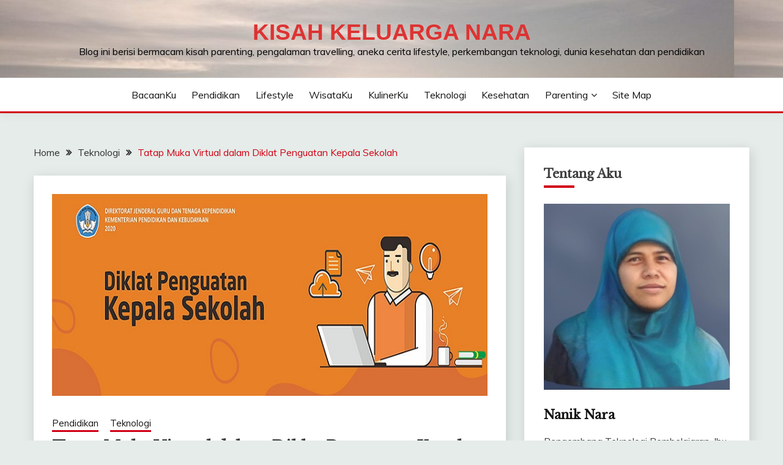

--- FILE ---
content_type: text/html; charset=UTF-8
request_url: https://catatankecilkeluarga.com/tatap-muka-virtual-dalam-diklat-penguatan-kepala-sekolah/
body_size: 64908
content:
<!doctype html>
<html lang="en-US">
<head>
	<meta charset="UTF-8">
	<meta name="viewport" content="width=device-width, initial-scale=1">
	<link rel="profile" href="https://gmpg.org/xfn/11">

	<meta name='robots' content='index, follow, max-image-preview:large, max-snippet:-1, max-video-preview:-1' />
	<style>img:is([sizes="auto" i], [sizes^="auto," i]) { contain-intrinsic-size: 3000px 1500px }</style>
	
	<!-- This site is optimized with the Yoast SEO plugin v24.4 - https://yoast.com/wordpress/plugins/seo/ -->
	<title>Tatap Muka Virtual dalam Diklat Penguatan Kepala Sekolah - Kisah Keluarga Nara</title>
	<link rel="canonical" href="https://catatankecilkeluarga.com/tatap-muka-virtual-dalam-diklat-penguatan-kepala-sekolah/" />
	<meta property="og:locale" content="en_US" />
	<meta property="og:type" content="article" />
	<meta property="og:title" content="Tatap Muka Virtual dalam Diklat Penguatan Kepala Sekolah - Kisah Keluarga Nara" />
	<meta property="og:description" content="Tatap muka virtual dalam diklat penguatan kepala sekolah dilakukan karena walaupun sudah memasuki masa new normal, penyelenggara diklat masih menghindari adanya kerumunan. Hal ini dilakukan untuk meminimalisir penyebaran virus covid-19. Apalagi di Jawa Timur, angka" />
	<meta property="og:url" content="https://catatankecilkeluarga.com/tatap-muka-virtual-dalam-diklat-penguatan-kepala-sekolah/" />
	<meta property="og:site_name" content="Kisah Keluarga Nara" />
	<meta property="article:published_time" content="2020-09-04T07:50:11+00:00" />
	<meta property="article:modified_time" content="2021-02-11T06:08:15+00:00" />
	<meta property="og:image" content="https://i0.wp.com/catatankecilkeluarga.com/wp-content/uploads/2020/09/banner-diklat.jpg?fit=753%2C349&ssl=1" />
	<meta property="og:image:width" content="753" />
	<meta property="og:image:height" content="349" />
	<meta property="og:image:type" content="image/jpeg" />
	<meta name="author" content="Nanik Nara" />
	<meta name="twitter:card" content="summary_large_image" />
	<meta name="twitter:label1" content="Written by" />
	<meta name="twitter:data1" content="Nanik Nara" />
	<meta name="twitter:label2" content="Est. reading time" />
	<meta name="twitter:data2" content="5 minutes" />
	<script type="application/ld+json" class="yoast-schema-graph">{"@context":"https://schema.org","@graph":[{"@type":"WebPage","@id":"https://catatankecilkeluarga.com/tatap-muka-virtual-dalam-diklat-penguatan-kepala-sekolah/","url":"https://catatankecilkeluarga.com/tatap-muka-virtual-dalam-diklat-penguatan-kepala-sekolah/","name":"Tatap Muka Virtual dalam Diklat Penguatan Kepala Sekolah - Kisah Keluarga Nara","isPartOf":{"@id":"https://catatankecilkeluarga.com/#website"},"primaryImageOfPage":{"@id":"https://catatankecilkeluarga.com/tatap-muka-virtual-dalam-diklat-penguatan-kepala-sekolah/#primaryimage"},"image":{"@id":"https://catatankecilkeluarga.com/tatap-muka-virtual-dalam-diklat-penguatan-kepala-sekolah/#primaryimage"},"thumbnailUrl":"https://i0.wp.com/catatankecilkeluarga.com/wp-content/uploads/2020/09/banner-diklat.jpg?fit=753%2C349&ssl=1","datePublished":"2020-09-04T07:50:11+00:00","dateModified":"2021-02-11T06:08:15+00:00","author":{"@id":"https://catatankecilkeluarga.com/#/schema/person/03e1e634c554880a84dc65876a386e76"},"breadcrumb":{"@id":"https://catatankecilkeluarga.com/tatap-muka-virtual-dalam-diklat-penguatan-kepala-sekolah/#breadcrumb"},"inLanguage":"en-US","potentialAction":[{"@type":"ReadAction","target":["https://catatankecilkeluarga.com/tatap-muka-virtual-dalam-diklat-penguatan-kepala-sekolah/"]}]},{"@type":"ImageObject","inLanguage":"en-US","@id":"https://catatankecilkeluarga.com/tatap-muka-virtual-dalam-diklat-penguatan-kepala-sekolah/#primaryimage","url":"https://i0.wp.com/catatankecilkeluarga.com/wp-content/uploads/2020/09/banner-diklat.jpg?fit=753%2C349&ssl=1","contentUrl":"https://i0.wp.com/catatankecilkeluarga.com/wp-content/uploads/2020/09/banner-diklat.jpg?fit=753%2C349&ssl=1","width":753,"height":349,"caption":"diklat penguatan kepala sekolah"},{"@type":"BreadcrumbList","@id":"https://catatankecilkeluarga.com/tatap-muka-virtual-dalam-diklat-penguatan-kepala-sekolah/#breadcrumb","itemListElement":[{"@type":"ListItem","position":1,"name":"Home","item":"https://catatankecilkeluarga.com/"},{"@type":"ListItem","position":2,"name":"Tatap Muka Virtual dalam Diklat Penguatan Kepala Sekolah"}]},{"@type":"WebSite","@id":"https://catatankecilkeluarga.com/#website","url":"https://catatankecilkeluarga.com/","name":"Kisah Keluarga Nara","description":"Blog ini berisi bermacam kisah parenting, pengalaman travelling, aneka cerita lifestyle, perkembangan teknologi, dunia kesehatan dan pendidikan","potentialAction":[{"@type":"SearchAction","target":{"@type":"EntryPoint","urlTemplate":"https://catatankecilkeluarga.com/?s={search_term_string}"},"query-input":{"@type":"PropertyValueSpecification","valueRequired":true,"valueName":"search_term_string"}}],"inLanguage":"en-US"},{"@type":"Person","@id":"https://catatankecilkeluarga.com/#/schema/person/03e1e634c554880a84dc65876a386e76","name":"Nanik Nara","image":{"@type":"ImageObject","inLanguage":"en-US","@id":"https://catatankecilkeluarga.com/#/schema/person/image/","url":"https://secure.gravatar.com/avatar/e8ee045720ac53e064bcdb195a3c288f?s=96&d=retro&r=g","contentUrl":"https://secure.gravatar.com/avatar/e8ee045720ac53e064bcdb195a3c288f?s=96&d=retro&r=g","caption":"Nanik Nara"},"sameAs":["https://catatankecilkeluarga.com"],"url":"https://catatankecilkeluarga.com/author/admin/"}]}</script>
	<!-- / Yoast SEO plugin. -->


<link rel='dns-prefetch' href='//secure.gravatar.com' />
<link rel='dns-prefetch' href='//stats.wp.com' />
<link rel='dns-prefetch' href='//fonts.googleapis.com' />
<link rel='dns-prefetch' href='//v0.wordpress.com' />
<link rel='dns-prefetch' href='//widgets.wp.com' />
<link rel='dns-prefetch' href='//s0.wp.com' />
<link rel='dns-prefetch' href='//0.gravatar.com' />
<link rel='dns-prefetch' href='//1.gravatar.com' />
<link rel='dns-prefetch' href='//2.gravatar.com' />
<link rel='preconnect' href='//i0.wp.com' />
<link rel="alternate" type="application/rss+xml" title="Kisah Keluarga Nara &raquo; Feed" href="https://catatankecilkeluarga.com/feed/" />
<link rel="alternate" type="application/rss+xml" title="Kisah Keluarga Nara &raquo; Comments Feed" href="https://catatankecilkeluarga.com/comments/feed/" />
<link rel="alternate" type="application/rss+xml" title="Kisah Keluarga Nara &raquo; Tatap Muka Virtual dalam Diklat Penguatan Kepala Sekolah Comments Feed" href="https://catatankecilkeluarga.com/tatap-muka-virtual-dalam-diklat-penguatan-kepala-sekolah/feed/" />
		<!-- This site uses the Google Analytics by ExactMetrics plugin v8.3.1 - Using Analytics tracking - https://www.exactmetrics.com/ -->
							<script src="//www.googletagmanager.com/gtag/js?id=G-FGHJNYJNYD"  data-cfasync="false" data-wpfc-render="false" async></script>
			<script data-cfasync="false" data-wpfc-render="false">
				var em_version = '8.3.1';
				var em_track_user = true;
				var em_no_track_reason = '';
								var ExactMetricsDefaultLocations = {"page_location":"https:\/\/catatankecilkeluarga.com\/tatap-muka-virtual-dalam-diklat-penguatan-kepala-sekolah\/"};
				if ( typeof ExactMetricsPrivacyGuardFilter === 'function' ) {
					var ExactMetricsLocations = (typeof ExactMetricsExcludeQuery === 'object') ? ExactMetricsPrivacyGuardFilter( ExactMetricsExcludeQuery ) : ExactMetricsPrivacyGuardFilter( ExactMetricsDefaultLocations );
				} else {
					var ExactMetricsLocations = (typeof ExactMetricsExcludeQuery === 'object') ? ExactMetricsExcludeQuery : ExactMetricsDefaultLocations;
				}

								var disableStrs = [
										'ga-disable-G-FGHJNYJNYD',
									];

				/* Function to detect opted out users */
				function __gtagTrackerIsOptedOut() {
					for (var index = 0; index < disableStrs.length; index++) {
						if (document.cookie.indexOf(disableStrs[index] + '=true') > -1) {
							return true;
						}
					}

					return false;
				}

				/* Disable tracking if the opt-out cookie exists. */
				if (__gtagTrackerIsOptedOut()) {
					for (var index = 0; index < disableStrs.length; index++) {
						window[disableStrs[index]] = true;
					}
				}

				/* Opt-out function */
				function __gtagTrackerOptout() {
					for (var index = 0; index < disableStrs.length; index++) {
						document.cookie = disableStrs[index] + '=true; expires=Thu, 31 Dec 2099 23:59:59 UTC; path=/';
						window[disableStrs[index]] = true;
					}
				}

				if ('undefined' === typeof gaOptout) {
					function gaOptout() {
						__gtagTrackerOptout();
					}
				}
								window.dataLayer = window.dataLayer || [];

				window.ExactMetricsDualTracker = {
					helpers: {},
					trackers: {},
				};
				if (em_track_user) {
					function __gtagDataLayer() {
						dataLayer.push(arguments);
					}

					function __gtagTracker(type, name, parameters) {
						if (!parameters) {
							parameters = {};
						}

						if (parameters.send_to) {
							__gtagDataLayer.apply(null, arguments);
							return;
						}

						if (type === 'event') {
														parameters.send_to = exactmetrics_frontend.v4_id;
							var hookName = name;
							if (typeof parameters['event_category'] !== 'undefined') {
								hookName = parameters['event_category'] + ':' + name;
							}

							if (typeof ExactMetricsDualTracker.trackers[hookName] !== 'undefined') {
								ExactMetricsDualTracker.trackers[hookName](parameters);
							} else {
								__gtagDataLayer('event', name, parameters);
							}
							
						} else {
							__gtagDataLayer.apply(null, arguments);
						}
					}

					__gtagTracker('js', new Date());
					__gtagTracker('set', {
						'developer_id.dNDMyYj': true,
											});
					if ( ExactMetricsLocations.page_location ) {
						__gtagTracker('set', ExactMetricsLocations);
					}
										__gtagTracker('config', 'G-FGHJNYJNYD', {"forceSSL":"true"} );
															window.gtag = __gtagTracker;										(function () {
						/* https://developers.google.com/analytics/devguides/collection/analyticsjs/ */
						/* ga and __gaTracker compatibility shim. */
						var noopfn = function () {
							return null;
						};
						var newtracker = function () {
							return new Tracker();
						};
						var Tracker = function () {
							return null;
						};
						var p = Tracker.prototype;
						p.get = noopfn;
						p.set = noopfn;
						p.send = function () {
							var args = Array.prototype.slice.call(arguments);
							args.unshift('send');
							__gaTracker.apply(null, args);
						};
						var __gaTracker = function () {
							var len = arguments.length;
							if (len === 0) {
								return;
							}
							var f = arguments[len - 1];
							if (typeof f !== 'object' || f === null || typeof f.hitCallback !== 'function') {
								if ('send' === arguments[0]) {
									var hitConverted, hitObject = false, action;
									if ('event' === arguments[1]) {
										if ('undefined' !== typeof arguments[3]) {
											hitObject = {
												'eventAction': arguments[3],
												'eventCategory': arguments[2],
												'eventLabel': arguments[4],
												'value': arguments[5] ? arguments[5] : 1,
											}
										}
									}
									if ('pageview' === arguments[1]) {
										if ('undefined' !== typeof arguments[2]) {
											hitObject = {
												'eventAction': 'page_view',
												'page_path': arguments[2],
											}
										}
									}
									if (typeof arguments[2] === 'object') {
										hitObject = arguments[2];
									}
									if (typeof arguments[5] === 'object') {
										Object.assign(hitObject, arguments[5]);
									}
									if ('undefined' !== typeof arguments[1].hitType) {
										hitObject = arguments[1];
										if ('pageview' === hitObject.hitType) {
											hitObject.eventAction = 'page_view';
										}
									}
									if (hitObject) {
										action = 'timing' === arguments[1].hitType ? 'timing_complete' : hitObject.eventAction;
										hitConverted = mapArgs(hitObject);
										__gtagTracker('event', action, hitConverted);
									}
								}
								return;
							}

							function mapArgs(args) {
								var arg, hit = {};
								var gaMap = {
									'eventCategory': 'event_category',
									'eventAction': 'event_action',
									'eventLabel': 'event_label',
									'eventValue': 'event_value',
									'nonInteraction': 'non_interaction',
									'timingCategory': 'event_category',
									'timingVar': 'name',
									'timingValue': 'value',
									'timingLabel': 'event_label',
									'page': 'page_path',
									'location': 'page_location',
									'title': 'page_title',
									'referrer' : 'page_referrer',
								};
								for (arg in args) {
																		if (!(!args.hasOwnProperty(arg) || !gaMap.hasOwnProperty(arg))) {
										hit[gaMap[arg]] = args[arg];
									} else {
										hit[arg] = args[arg];
									}
								}
								return hit;
							}

							try {
								f.hitCallback();
							} catch (ex) {
							}
						};
						__gaTracker.create = newtracker;
						__gaTracker.getByName = newtracker;
						__gaTracker.getAll = function () {
							return [];
						};
						__gaTracker.remove = noopfn;
						__gaTracker.loaded = true;
						window['__gaTracker'] = __gaTracker;
					})();
									} else {
										console.log("");
					(function () {
						function __gtagTracker() {
							return null;
						}

						window['__gtagTracker'] = __gtagTracker;
						window['gtag'] = __gtagTracker;
					})();
									}
			</script>
				<!-- / Google Analytics by ExactMetrics -->
		<script>
window._wpemojiSettings = {"baseUrl":"https:\/\/s.w.org\/images\/core\/emoji\/15.0.3\/72x72\/","ext":".png","svgUrl":"https:\/\/s.w.org\/images\/core\/emoji\/15.0.3\/svg\/","svgExt":".svg","source":{"concatemoji":"https:\/\/catatankecilkeluarga.com\/wp-includes\/js\/wp-emoji-release.min.js?ver=6.7.4"}};
/*! This file is auto-generated */
!function(i,n){var o,s,e;function c(e){try{var t={supportTests:e,timestamp:(new Date).valueOf()};sessionStorage.setItem(o,JSON.stringify(t))}catch(e){}}function p(e,t,n){e.clearRect(0,0,e.canvas.width,e.canvas.height),e.fillText(t,0,0);var t=new Uint32Array(e.getImageData(0,0,e.canvas.width,e.canvas.height).data),r=(e.clearRect(0,0,e.canvas.width,e.canvas.height),e.fillText(n,0,0),new Uint32Array(e.getImageData(0,0,e.canvas.width,e.canvas.height).data));return t.every(function(e,t){return e===r[t]})}function u(e,t,n){switch(t){case"flag":return n(e,"\ud83c\udff3\ufe0f\u200d\u26a7\ufe0f","\ud83c\udff3\ufe0f\u200b\u26a7\ufe0f")?!1:!n(e,"\ud83c\uddfa\ud83c\uddf3","\ud83c\uddfa\u200b\ud83c\uddf3")&&!n(e,"\ud83c\udff4\udb40\udc67\udb40\udc62\udb40\udc65\udb40\udc6e\udb40\udc67\udb40\udc7f","\ud83c\udff4\u200b\udb40\udc67\u200b\udb40\udc62\u200b\udb40\udc65\u200b\udb40\udc6e\u200b\udb40\udc67\u200b\udb40\udc7f");case"emoji":return!n(e,"\ud83d\udc26\u200d\u2b1b","\ud83d\udc26\u200b\u2b1b")}return!1}function f(e,t,n){var r="undefined"!=typeof WorkerGlobalScope&&self instanceof WorkerGlobalScope?new OffscreenCanvas(300,150):i.createElement("canvas"),a=r.getContext("2d",{willReadFrequently:!0}),o=(a.textBaseline="top",a.font="600 32px Arial",{});return e.forEach(function(e){o[e]=t(a,e,n)}),o}function t(e){var t=i.createElement("script");t.src=e,t.defer=!0,i.head.appendChild(t)}"undefined"!=typeof Promise&&(o="wpEmojiSettingsSupports",s=["flag","emoji"],n.supports={everything:!0,everythingExceptFlag:!0},e=new Promise(function(e){i.addEventListener("DOMContentLoaded",e,{once:!0})}),new Promise(function(t){var n=function(){try{var e=JSON.parse(sessionStorage.getItem(o));if("object"==typeof e&&"number"==typeof e.timestamp&&(new Date).valueOf()<e.timestamp+604800&&"object"==typeof e.supportTests)return e.supportTests}catch(e){}return null}();if(!n){if("undefined"!=typeof Worker&&"undefined"!=typeof OffscreenCanvas&&"undefined"!=typeof URL&&URL.createObjectURL&&"undefined"!=typeof Blob)try{var e="postMessage("+f.toString()+"("+[JSON.stringify(s),u.toString(),p.toString()].join(",")+"));",r=new Blob([e],{type:"text/javascript"}),a=new Worker(URL.createObjectURL(r),{name:"wpTestEmojiSupports"});return void(a.onmessage=function(e){c(n=e.data),a.terminate(),t(n)})}catch(e){}c(n=f(s,u,p))}t(n)}).then(function(e){for(var t in e)n.supports[t]=e[t],n.supports.everything=n.supports.everything&&n.supports[t],"flag"!==t&&(n.supports.everythingExceptFlag=n.supports.everythingExceptFlag&&n.supports[t]);n.supports.everythingExceptFlag=n.supports.everythingExceptFlag&&!n.supports.flag,n.DOMReady=!1,n.readyCallback=function(){n.DOMReady=!0}}).then(function(){return e}).then(function(){var e;n.supports.everything||(n.readyCallback(),(e=n.source||{}).concatemoji?t(e.concatemoji):e.wpemoji&&e.twemoji&&(t(e.twemoji),t(e.wpemoji)))}))}((window,document),window._wpemojiSettings);
</script>
<link rel='stylesheet' id='jetpack_related-posts-css' href='https://catatankecilkeluarga.com/wp-content/plugins/jetpack/modules/related-posts/related-posts.css?ver=20240116' media='all' />
<style id='wp-emoji-styles-inline-css'>

	img.wp-smiley, img.emoji {
		display: inline !important;
		border: none !important;
		box-shadow: none !important;
		height: 1em !important;
		width: 1em !important;
		margin: 0 0.07em !important;
		vertical-align: -0.1em !important;
		background: none !important;
		padding: 0 !important;
	}
</style>
<link rel='stylesheet' id='wp-block-library-css' href='https://catatankecilkeluarga.com/wp-includes/css/dist/block-library/style.min.css?ver=6.7.4' media='all' />
<style id='wp-block-library-theme-inline-css'>
.wp-block-audio :where(figcaption){color:#555;font-size:13px;text-align:center}.is-dark-theme .wp-block-audio :where(figcaption){color:#ffffffa6}.wp-block-audio{margin:0 0 1em}.wp-block-code{border:1px solid #ccc;border-radius:4px;font-family:Menlo,Consolas,monaco,monospace;padding:.8em 1em}.wp-block-embed :where(figcaption){color:#555;font-size:13px;text-align:center}.is-dark-theme .wp-block-embed :where(figcaption){color:#ffffffa6}.wp-block-embed{margin:0 0 1em}.blocks-gallery-caption{color:#555;font-size:13px;text-align:center}.is-dark-theme .blocks-gallery-caption{color:#ffffffa6}:root :where(.wp-block-image figcaption){color:#555;font-size:13px;text-align:center}.is-dark-theme :root :where(.wp-block-image figcaption){color:#ffffffa6}.wp-block-image{margin:0 0 1em}.wp-block-pullquote{border-bottom:4px solid;border-top:4px solid;color:currentColor;margin-bottom:1.75em}.wp-block-pullquote cite,.wp-block-pullquote footer,.wp-block-pullquote__citation{color:currentColor;font-size:.8125em;font-style:normal;text-transform:uppercase}.wp-block-quote{border-left:.25em solid;margin:0 0 1.75em;padding-left:1em}.wp-block-quote cite,.wp-block-quote footer{color:currentColor;font-size:.8125em;font-style:normal;position:relative}.wp-block-quote:where(.has-text-align-right){border-left:none;border-right:.25em solid;padding-left:0;padding-right:1em}.wp-block-quote:where(.has-text-align-center){border:none;padding-left:0}.wp-block-quote.is-large,.wp-block-quote.is-style-large,.wp-block-quote:where(.is-style-plain){border:none}.wp-block-search .wp-block-search__label{font-weight:700}.wp-block-search__button{border:1px solid #ccc;padding:.375em .625em}:where(.wp-block-group.has-background){padding:1.25em 2.375em}.wp-block-separator.has-css-opacity{opacity:.4}.wp-block-separator{border:none;border-bottom:2px solid;margin-left:auto;margin-right:auto}.wp-block-separator.has-alpha-channel-opacity{opacity:1}.wp-block-separator:not(.is-style-wide):not(.is-style-dots){width:100px}.wp-block-separator.has-background:not(.is-style-dots){border-bottom:none;height:1px}.wp-block-separator.has-background:not(.is-style-wide):not(.is-style-dots){height:2px}.wp-block-table{margin:0 0 1em}.wp-block-table td,.wp-block-table th{word-break:normal}.wp-block-table :where(figcaption){color:#555;font-size:13px;text-align:center}.is-dark-theme .wp-block-table :where(figcaption){color:#ffffffa6}.wp-block-video :where(figcaption){color:#555;font-size:13px;text-align:center}.is-dark-theme .wp-block-video :where(figcaption){color:#ffffffa6}.wp-block-video{margin:0 0 1em}:root :where(.wp-block-template-part.has-background){margin-bottom:0;margin-top:0;padding:1.25em 2.375em}
</style>
<link rel='stylesheet' id='mediaelement-css' href='https://catatankecilkeluarga.com/wp-includes/js/mediaelement/mediaelementplayer-legacy.min.css?ver=4.2.17' media='all' />
<link rel='stylesheet' id='wp-mediaelement-css' href='https://catatankecilkeluarga.com/wp-includes/js/mediaelement/wp-mediaelement.min.css?ver=6.7.4' media='all' />
<style id='jetpack-sharing-buttons-style-inline-css'>
.jetpack-sharing-buttons__services-list{display:flex;flex-direction:row;flex-wrap:wrap;gap:0;list-style-type:none;margin:5px;padding:0}.jetpack-sharing-buttons__services-list.has-small-icon-size{font-size:12px}.jetpack-sharing-buttons__services-list.has-normal-icon-size{font-size:16px}.jetpack-sharing-buttons__services-list.has-large-icon-size{font-size:24px}.jetpack-sharing-buttons__services-list.has-huge-icon-size{font-size:36px}@media print{.jetpack-sharing-buttons__services-list{display:none!important}}.editor-styles-wrapper .wp-block-jetpack-sharing-buttons{gap:0;padding-inline-start:0}ul.jetpack-sharing-buttons__services-list.has-background{padding:1.25em 2.375em}
</style>
<style id='classic-theme-styles-inline-css'>
/*! This file is auto-generated */
.wp-block-button__link{color:#fff;background-color:#32373c;border-radius:9999px;box-shadow:none;text-decoration:none;padding:calc(.667em + 2px) calc(1.333em + 2px);font-size:1.125em}.wp-block-file__button{background:#32373c;color:#fff;text-decoration:none}
</style>
<style id='global-styles-inline-css'>
:root{--wp--preset--aspect-ratio--square: 1;--wp--preset--aspect-ratio--4-3: 4/3;--wp--preset--aspect-ratio--3-4: 3/4;--wp--preset--aspect-ratio--3-2: 3/2;--wp--preset--aspect-ratio--2-3: 2/3;--wp--preset--aspect-ratio--16-9: 16/9;--wp--preset--aspect-ratio--9-16: 9/16;--wp--preset--color--black: #000000;--wp--preset--color--cyan-bluish-gray: #abb8c3;--wp--preset--color--white: #ffffff;--wp--preset--color--pale-pink: #f78da7;--wp--preset--color--vivid-red: #cf2e2e;--wp--preset--color--luminous-vivid-orange: #ff6900;--wp--preset--color--luminous-vivid-amber: #fcb900;--wp--preset--color--light-green-cyan: #7bdcb5;--wp--preset--color--vivid-green-cyan: #00d084;--wp--preset--color--pale-cyan-blue: #8ed1fc;--wp--preset--color--vivid-cyan-blue: #0693e3;--wp--preset--color--vivid-purple: #9b51e0;--wp--preset--gradient--vivid-cyan-blue-to-vivid-purple: linear-gradient(135deg,rgba(6,147,227,1) 0%,rgb(155,81,224) 100%);--wp--preset--gradient--light-green-cyan-to-vivid-green-cyan: linear-gradient(135deg,rgb(122,220,180) 0%,rgb(0,208,130) 100%);--wp--preset--gradient--luminous-vivid-amber-to-luminous-vivid-orange: linear-gradient(135deg,rgba(252,185,0,1) 0%,rgba(255,105,0,1) 100%);--wp--preset--gradient--luminous-vivid-orange-to-vivid-red: linear-gradient(135deg,rgba(255,105,0,1) 0%,rgb(207,46,46) 100%);--wp--preset--gradient--very-light-gray-to-cyan-bluish-gray: linear-gradient(135deg,rgb(238,238,238) 0%,rgb(169,184,195) 100%);--wp--preset--gradient--cool-to-warm-spectrum: linear-gradient(135deg,rgb(74,234,220) 0%,rgb(151,120,209) 20%,rgb(207,42,186) 40%,rgb(238,44,130) 60%,rgb(251,105,98) 80%,rgb(254,248,76) 100%);--wp--preset--gradient--blush-light-purple: linear-gradient(135deg,rgb(255,206,236) 0%,rgb(152,150,240) 100%);--wp--preset--gradient--blush-bordeaux: linear-gradient(135deg,rgb(254,205,165) 0%,rgb(254,45,45) 50%,rgb(107,0,62) 100%);--wp--preset--gradient--luminous-dusk: linear-gradient(135deg,rgb(255,203,112) 0%,rgb(199,81,192) 50%,rgb(65,88,208) 100%);--wp--preset--gradient--pale-ocean: linear-gradient(135deg,rgb(255,245,203) 0%,rgb(182,227,212) 50%,rgb(51,167,181) 100%);--wp--preset--gradient--electric-grass: linear-gradient(135deg,rgb(202,248,128) 0%,rgb(113,206,126) 100%);--wp--preset--gradient--midnight: linear-gradient(135deg,rgb(2,3,129) 0%,rgb(40,116,252) 100%);--wp--preset--font-size--small: 16px;--wp--preset--font-size--medium: 20px;--wp--preset--font-size--large: 25px;--wp--preset--font-size--x-large: 42px;--wp--preset--font-size--larger: 35px;--wp--preset--spacing--20: 0.44rem;--wp--preset--spacing--30: 0.67rem;--wp--preset--spacing--40: 1rem;--wp--preset--spacing--50: 1.5rem;--wp--preset--spacing--60: 2.25rem;--wp--preset--spacing--70: 3.38rem;--wp--preset--spacing--80: 5.06rem;--wp--preset--shadow--natural: 6px 6px 9px rgba(0, 0, 0, 0.2);--wp--preset--shadow--deep: 12px 12px 50px rgba(0, 0, 0, 0.4);--wp--preset--shadow--sharp: 6px 6px 0px rgba(0, 0, 0, 0.2);--wp--preset--shadow--outlined: 6px 6px 0px -3px rgba(255, 255, 255, 1), 6px 6px rgba(0, 0, 0, 1);--wp--preset--shadow--crisp: 6px 6px 0px rgba(0, 0, 0, 1);}:where(.is-layout-flex){gap: 0.5em;}:where(.is-layout-grid){gap: 0.5em;}body .is-layout-flex{display: flex;}.is-layout-flex{flex-wrap: wrap;align-items: center;}.is-layout-flex > :is(*, div){margin: 0;}body .is-layout-grid{display: grid;}.is-layout-grid > :is(*, div){margin: 0;}:where(.wp-block-columns.is-layout-flex){gap: 2em;}:where(.wp-block-columns.is-layout-grid){gap: 2em;}:where(.wp-block-post-template.is-layout-flex){gap: 1.25em;}:where(.wp-block-post-template.is-layout-grid){gap: 1.25em;}.has-black-color{color: var(--wp--preset--color--black) !important;}.has-cyan-bluish-gray-color{color: var(--wp--preset--color--cyan-bluish-gray) !important;}.has-white-color{color: var(--wp--preset--color--white) !important;}.has-pale-pink-color{color: var(--wp--preset--color--pale-pink) !important;}.has-vivid-red-color{color: var(--wp--preset--color--vivid-red) !important;}.has-luminous-vivid-orange-color{color: var(--wp--preset--color--luminous-vivid-orange) !important;}.has-luminous-vivid-amber-color{color: var(--wp--preset--color--luminous-vivid-amber) !important;}.has-light-green-cyan-color{color: var(--wp--preset--color--light-green-cyan) !important;}.has-vivid-green-cyan-color{color: var(--wp--preset--color--vivid-green-cyan) !important;}.has-pale-cyan-blue-color{color: var(--wp--preset--color--pale-cyan-blue) !important;}.has-vivid-cyan-blue-color{color: var(--wp--preset--color--vivid-cyan-blue) !important;}.has-vivid-purple-color{color: var(--wp--preset--color--vivid-purple) !important;}.has-black-background-color{background-color: var(--wp--preset--color--black) !important;}.has-cyan-bluish-gray-background-color{background-color: var(--wp--preset--color--cyan-bluish-gray) !important;}.has-white-background-color{background-color: var(--wp--preset--color--white) !important;}.has-pale-pink-background-color{background-color: var(--wp--preset--color--pale-pink) !important;}.has-vivid-red-background-color{background-color: var(--wp--preset--color--vivid-red) !important;}.has-luminous-vivid-orange-background-color{background-color: var(--wp--preset--color--luminous-vivid-orange) !important;}.has-luminous-vivid-amber-background-color{background-color: var(--wp--preset--color--luminous-vivid-amber) !important;}.has-light-green-cyan-background-color{background-color: var(--wp--preset--color--light-green-cyan) !important;}.has-vivid-green-cyan-background-color{background-color: var(--wp--preset--color--vivid-green-cyan) !important;}.has-pale-cyan-blue-background-color{background-color: var(--wp--preset--color--pale-cyan-blue) !important;}.has-vivid-cyan-blue-background-color{background-color: var(--wp--preset--color--vivid-cyan-blue) !important;}.has-vivid-purple-background-color{background-color: var(--wp--preset--color--vivid-purple) !important;}.has-black-border-color{border-color: var(--wp--preset--color--black) !important;}.has-cyan-bluish-gray-border-color{border-color: var(--wp--preset--color--cyan-bluish-gray) !important;}.has-white-border-color{border-color: var(--wp--preset--color--white) !important;}.has-pale-pink-border-color{border-color: var(--wp--preset--color--pale-pink) !important;}.has-vivid-red-border-color{border-color: var(--wp--preset--color--vivid-red) !important;}.has-luminous-vivid-orange-border-color{border-color: var(--wp--preset--color--luminous-vivid-orange) !important;}.has-luminous-vivid-amber-border-color{border-color: var(--wp--preset--color--luminous-vivid-amber) !important;}.has-light-green-cyan-border-color{border-color: var(--wp--preset--color--light-green-cyan) !important;}.has-vivid-green-cyan-border-color{border-color: var(--wp--preset--color--vivid-green-cyan) !important;}.has-pale-cyan-blue-border-color{border-color: var(--wp--preset--color--pale-cyan-blue) !important;}.has-vivid-cyan-blue-border-color{border-color: var(--wp--preset--color--vivid-cyan-blue) !important;}.has-vivid-purple-border-color{border-color: var(--wp--preset--color--vivid-purple) !important;}.has-vivid-cyan-blue-to-vivid-purple-gradient-background{background: var(--wp--preset--gradient--vivid-cyan-blue-to-vivid-purple) !important;}.has-light-green-cyan-to-vivid-green-cyan-gradient-background{background: var(--wp--preset--gradient--light-green-cyan-to-vivid-green-cyan) !important;}.has-luminous-vivid-amber-to-luminous-vivid-orange-gradient-background{background: var(--wp--preset--gradient--luminous-vivid-amber-to-luminous-vivid-orange) !important;}.has-luminous-vivid-orange-to-vivid-red-gradient-background{background: var(--wp--preset--gradient--luminous-vivid-orange-to-vivid-red) !important;}.has-very-light-gray-to-cyan-bluish-gray-gradient-background{background: var(--wp--preset--gradient--very-light-gray-to-cyan-bluish-gray) !important;}.has-cool-to-warm-spectrum-gradient-background{background: var(--wp--preset--gradient--cool-to-warm-spectrum) !important;}.has-blush-light-purple-gradient-background{background: var(--wp--preset--gradient--blush-light-purple) !important;}.has-blush-bordeaux-gradient-background{background: var(--wp--preset--gradient--blush-bordeaux) !important;}.has-luminous-dusk-gradient-background{background: var(--wp--preset--gradient--luminous-dusk) !important;}.has-pale-ocean-gradient-background{background: var(--wp--preset--gradient--pale-ocean) !important;}.has-electric-grass-gradient-background{background: var(--wp--preset--gradient--electric-grass) !important;}.has-midnight-gradient-background{background: var(--wp--preset--gradient--midnight) !important;}.has-small-font-size{font-size: var(--wp--preset--font-size--small) !important;}.has-medium-font-size{font-size: var(--wp--preset--font-size--medium) !important;}.has-large-font-size{font-size: var(--wp--preset--font-size--large) !important;}.has-x-large-font-size{font-size: var(--wp--preset--font-size--x-large) !important;}
:where(.wp-block-post-template.is-layout-flex){gap: 1.25em;}:where(.wp-block-post-template.is-layout-grid){gap: 1.25em;}
:where(.wp-block-columns.is-layout-flex){gap: 2em;}:where(.wp-block-columns.is-layout-grid){gap: 2em;}
:root :where(.wp-block-pullquote){font-size: 1.5em;line-height: 1.6;}
</style>
<link rel='stylesheet' id='dashicons-css' href='https://catatankecilkeluarga.com/wp-includes/css/dashicons.min.css?ver=6.7.4' media='all' />
<link rel='stylesheet' id='post-views-counter-frontend-css' href='https://catatankecilkeluarga.com/wp-content/plugins/post-views-counter/css/frontend.min.css?ver=1.5.1' media='all' />
<link rel='stylesheet' id='Muli:400,300italic,300-css' href='//fonts.googleapis.com/css?family=Muli%3A400%2C300italic%2C300&#038;ver=6.7.4' media='all' />
<link rel='stylesheet' id='Libre+Baskerville-css' href='//fonts.googleapis.com/css?family=Libre+Baskerville&#038;ver=6.7.4' media='all' />
<link rel='stylesheet' id='font-awesome-4-css' href='https://catatankecilkeluarga.com/wp-content/themes/fairy/candidthemes/assets/framework/Font-Awesome/css/font-awesome.min.css?ver=1.4.2' media='all' />
<link rel='stylesheet' id='slick-css' href='https://catatankecilkeluarga.com/wp-content/themes/fairy/candidthemes/assets/framework/slick/slick.css?ver=1.4.2' media='all' />
<link rel='stylesheet' id='slick-theme-css' href='https://catatankecilkeluarga.com/wp-content/themes/fairy/candidthemes/assets/framework/slick/slick-theme.css?ver=1.4.2' media='all' />
<link rel='stylesheet' id='fairy-style-css' href='https://catatankecilkeluarga.com/wp-content/themes/fairy/style.css?ver=1.4.2' media='all' />
<style id='fairy-style-inline-css'>
.primary-color, p a, h1 a, h2 a, h3 a, h4 a, h5 a, .author-title a, figure a, table a, span a, strong a, li a, h1 a, .btn-primary-border, .main-navigation #primary-menu > li > a:hover, .widget-area .widget a:hover, .widget-area .widget a:focus, .card-bg-image .card_body a:hover, .main-navigation #primary-menu > li.focus > a, .card-blog-post .category-label-group a:hover, .card_title a:hover, .card-blog-post .entry-meta a:hover, .site-title a:visited, .post-navigation .nav-links > * a:hover, .post-navigation .nav-links > * a:focus, .wp-block-button.is-style-outline .wp-block-button__link, .error-404-title, .ct-dark-mode a:hover, .ct-dark-mode .widget ul li a:hover, .ct-dark-mode .widget-area .widget ul li a:hover, .ct-dark-mode .post-navigation .nav-links > * a, .ct-dark-mode .author-wrapper .author-title a, .ct-dark-mode .wp-calendar-nav a, .site-footer a:hover, .top-header-toggle-btn, .woocommerce ul.products li.product .woocommerce-loop-category__title:hover, .woocommerce ul.products li.product .woocommerce-loop-product__title:hover, .woocommerce ul.products li.product h3:hover, .entry-content dl a, .entry-content table a, .entry-content ul a, .breadcrumb-trail .trial-items a:hover, .breadcrumbs ul a:hover, .breadcrumb-trail .trial-items .trial-end a, .breadcrumbs ul li:last-child a, .comment-list .comment .comment-body a, .comment-list .comment .comment-body .comment-metadata a.comment-edit-link { color: #d10014; }.primary-bg, .btn-primary, .main-navigation ul ul a, #secondary .widget .widget-title:after, .search-form .search-submit, .category-label-group a:after, .posts-navigation .nav-links a, .category-label-group.bg-label a, .wp-block-button__link, .wp-block-button.is-style-outline .wp-block-button__link:hover, button, input[type="button"], input[type="reset"], input[type="submit"], .pagination .page-numbers.current, .pagination .page-numbers:hover, table #today, .tagcloud .tag-cloud-link:hover, .footer-go-to-top, .woocommerce ul.products li.product .button,
.woocommerce #respond input#submit.alt, .woocommerce a.button.alt, .woocommerce button.button.alt, .woocommerce input.button.alt,
.woocommerce #respond input#submit.alt.disabled, .woocommerce #respond input#submit.alt.disabled:hover, .woocommerce #respond input#submit.alt:disabled, .woocommerce #respond input#submit.alt:disabled:hover, .woocommerce #respond input#submit.alt:disabled[disabled], .woocommerce #respond input#submit.alt:disabled[disabled]:hover, .woocommerce a.button.alt.disabled, .woocommerce a.button.alt.disabled:hover, .woocommerce a.button.alt:disabled, .woocommerce a.button.alt:disabled:hover, .woocommerce a.button.alt:disabled[disabled], .woocommerce a.button.alt:disabled[disabled]:hover, .woocommerce button.button.alt.disabled, .woocommerce button.button.alt.disabled:hover, .woocommerce button.button.alt:disabled, .woocommerce button.button.alt:disabled:hover, .woocommerce button.button.alt:disabled[disabled], .woocommerce button.button.alt:disabled[disabled]:hover, .woocommerce input.button.alt.disabled, .woocommerce input.button.alt.disabled:hover, .woocommerce input.button.alt:disabled, .woocommerce input.button.alt:disabled:hover, .woocommerce input.button.alt:disabled[disabled], .woocommerce input.button.alt:disabled[disabled]:hover, .woocommerce .widget_price_filter .ui-slider .ui-slider-range, .woocommerce .widget_price_filter .ui-slider .ui-slider-handle, .fairy-menu-social li a[href*="mailto:"], .ajax-pagination .show-more { background-color: #d10014; }.primary-border, .btn-primary-border, .site-header-v2,.wp-block-button.is-style-outline .wp-block-button__link, .site-header-bottom, .ajax-pagination .show-more { border-color: #d10014; }a:focus, button.slick-arrow:focus, input[type=text]:focus, input[type=email]:focus, input[type=password]:focus, input[type=search]:focus, input[type=file]:focus, input[type=number]:focus, input[type=datetime]:focus, input[type=url]:focus, select:focus, textarea:focus { outline-color: #d10014; }.entry-content a { text-decoration-color: #d10014; }.post-thumbnail a:focus img, .card_media a:focus img, article.sticky .card-blog-post { border-color: #d10014; }.site-title, .site-title a, h1.site-title a, p.site-title a,  .site-title a:visited { color: #dd3333; }.site-description { color: #000000; }
                    .card-bg-image:after, .card-bg-image.card-promo .card_media a:after{
                    background-image: linear-gradient(45deg, rgba(209, 0, 20, 0.5), rgba(0, 0, 0, 0.5));
                    }
                    
                    .entry-content a{
                   text-decoration: underline;
                    }
                    body, button, input, select, optgroup, textarea { font-family: 'Muli'; }h1, h2, h3, h4, h5, h6, .entry-content h1 { font-family: 'Libre Baskerville'; }
</style>
<link rel='stylesheet' id='jetpack_likes-css' href='https://catatankecilkeluarga.com/wp-content/plugins/jetpack/modules/likes/style.css?ver=14.3' media='all' />
<style id='akismet-widget-style-inline-css'>

			.a-stats {
				--akismet-color-mid-green: #357b49;
				--akismet-color-white: #fff;
				--akismet-color-light-grey: #f6f7f7;

				max-width: 350px;
				width: auto;
			}

			.a-stats * {
				all: unset;
				box-sizing: border-box;
			}

			.a-stats strong {
				font-weight: 600;
			}

			.a-stats a.a-stats__link,
			.a-stats a.a-stats__link:visited,
			.a-stats a.a-stats__link:active {
				background: var(--akismet-color-mid-green);
				border: none;
				box-shadow: none;
				border-radius: 8px;
				color: var(--akismet-color-white);
				cursor: pointer;
				display: block;
				font-family: -apple-system, BlinkMacSystemFont, 'Segoe UI', 'Roboto', 'Oxygen-Sans', 'Ubuntu', 'Cantarell', 'Helvetica Neue', sans-serif;
				font-weight: 500;
				padding: 12px;
				text-align: center;
				text-decoration: none;
				transition: all 0.2s ease;
			}

			/* Extra specificity to deal with TwentyTwentyOne focus style */
			.widget .a-stats a.a-stats__link:focus {
				background: var(--akismet-color-mid-green);
				color: var(--akismet-color-white);
				text-decoration: none;
			}

			.a-stats a.a-stats__link:hover {
				filter: brightness(110%);
				box-shadow: 0 4px 12px rgba(0, 0, 0, 0.06), 0 0 2px rgba(0, 0, 0, 0.16);
			}

			.a-stats .count {
				color: var(--akismet-color-white);
				display: block;
				font-size: 1.5em;
				line-height: 1.4;
				padding: 0 13px;
				white-space: nowrap;
			}
		
</style>
<link rel='stylesheet' id='sharedaddy-css' href='https://catatankecilkeluarga.com/wp-content/plugins/jetpack/modules/sharedaddy/sharing.css?ver=14.3' media='all' />
<link rel='stylesheet' id='social-logos-css' href='https://catatankecilkeluarga.com/wp-content/plugins/jetpack/_inc/social-logos/social-logos.min.css?ver=14.3' media='all' />
<script id="jetpack_related-posts-js-extra">
var related_posts_js_options = {"post_heading":"h4"};
</script>
<script src="https://catatankecilkeluarga.com/wp-content/plugins/jetpack/_inc/build/related-posts/related-posts.min.js?ver=20240116" id="jetpack_related-posts-js"></script>
<script src="https://catatankecilkeluarga.com/wp-content/plugins/google-analytics-dashboard-for-wp/assets/js/frontend-gtag.min.js?ver=8.3.1" id="exactmetrics-frontend-script-js" async data-wp-strategy="async"></script>
<script data-cfasync="false" data-wpfc-render="false" id='exactmetrics-frontend-script-js-extra'>var exactmetrics_frontend = {"js_events_tracking":"true","download_extensions":"zip,mp3,mpeg,pdf,docx,pptx,xlsx,rar","inbound_paths":"[{\"path\":\"\\\/go\\\/\",\"label\":\"affiliate\"},{\"path\":\"\\\/recommend\\\/\",\"label\":\"affiliate\"}]","home_url":"https:\/\/catatankecilkeluarga.com","hash_tracking":"false","v4_id":"G-FGHJNYJNYD"};</script>
<script src="https://catatankecilkeluarga.com/wp-includes/js/jquery/jquery.min.js?ver=3.7.1" id="jquery-core-js"></script>
<script src="https://catatankecilkeluarga.com/wp-includes/js/jquery/jquery-migrate.min.js?ver=3.4.1" id="jquery-migrate-js"></script>
<link rel="https://api.w.org/" href="https://catatankecilkeluarga.com/wp-json/" /><link rel="alternate" title="JSON" type="application/json" href="https://catatankecilkeluarga.com/wp-json/wp/v2/posts/4062" /><link rel="EditURI" type="application/rsd+xml" title="RSD" href="https://catatankecilkeluarga.com/xmlrpc.php?rsd" />
<meta name="generator" content="WordPress 6.7.4" />
<link rel='shortlink' href='https://wp.me/p9gSlS-13w' />
<link rel="alternate" title="oEmbed (JSON)" type="application/json+oembed" href="https://catatankecilkeluarga.com/wp-json/oembed/1.0/embed?url=https%3A%2F%2Fcatatankecilkeluarga.com%2Ftatap-muka-virtual-dalam-diklat-penguatan-kepala-sekolah%2F" />
<link rel="alternate" title="oEmbed (XML)" type="text/xml+oembed" href="https://catatankecilkeluarga.com/wp-json/oembed/1.0/embed?url=https%3A%2F%2Fcatatankecilkeluarga.com%2Ftatap-muka-virtual-dalam-diklat-penguatan-kepala-sekolah%2F&#038;format=xml" />
	<style>img#wpstats{display:none}</style>
				<style type="text/css">
					.site-title a, .site-title {
				color: #dd3333;
			}
				</style>
		<link rel="icon" href="https://i0.wp.com/catatankecilkeluarga.com/wp-content/uploads/2017/10/cropped-icon.jpg?fit=32%2C32&#038;ssl=1" sizes="32x32" />
<link rel="icon" href="https://i0.wp.com/catatankecilkeluarga.com/wp-content/uploads/2017/10/cropped-icon.jpg?fit=192%2C192&#038;ssl=1" sizes="192x192" />
<link rel="apple-touch-icon" href="https://i0.wp.com/catatankecilkeluarga.com/wp-content/uploads/2017/10/cropped-icon.jpg?fit=180%2C180&#038;ssl=1" />
<meta name="msapplication-TileImage" content="https://i0.wp.com/catatankecilkeluarga.com/wp-content/uploads/2017/10/cropped-icon.jpg?fit=270%2C270&#038;ssl=1" />
</head>

<body class="post-template-default single single-post postid-4062 single-format-standard wp-embed-responsive ct-sticky-sidebar fairy-fontawesome-version-4">
<div id="page" class="site">
        <a class="skip-link screen-reader-text" href="#content">Skip to content</a>
            <header id="masthead" class="site-header text-center site-header-v2">
            
        <div id="site-nav-wrap">
            <section id="site-navigation" class="site-header-top header-main-bar"  style="background-image: url(https://catatankecilkeluarga.com/wp-content/uploads/2022/01/cropped-pantai-banyuwangi.jpg);" >
                <div class="container">
                    <div class="row">
                        <div class="col-1-1">
                                    <div class="site-branding">
                            <p class="site-title"><a href="https://catatankecilkeluarga.com/" rel="home">Kisah Keluarga Nara</a></p>
                            <p class="site-description">Blog ini berisi bermacam kisah parenting, pengalaman travelling, aneka cerita lifestyle, perkembangan teknologi, dunia kesehatan dan pendidikan</p>
                    </div><!-- .site-branding -->

        <button id="menu-toggle-button" class="menu-toggle" aria-controls="primary-menu" aria-expanded="false">
            <span class="line"></span>
            <span class="line"></span>
            <span class="line"></span>
        </button>
                            </div>

                    </div>
                </div>
            </section>

            <section class="site-header-bottom ">
                <div class="container">
                            <nav class="main-navigation">
            <ul id="primary-menu" class="nav navbar-nav nav-menu justify-content-center">
                <li id="menu-item-1660" class="menu-item menu-item-type-taxonomy menu-item-object-category menu-item-1660"><a href="https://catatankecilkeluarga.com/category/bacaanku/">BacaanKu</a></li>
<li id="menu-item-2600" class="menu-item menu-item-type-taxonomy menu-item-object-category current-post-ancestor current-menu-parent current-post-parent menu-item-2600"><a href="https://catatankecilkeluarga.com/category/pendidikan/">Pendidikan</a></li>
<li id="menu-item-1662" class="menu-item menu-item-type-taxonomy menu-item-object-category menu-item-1662"><a href="https://catatankecilkeluarga.com/category/pengalamanku/">Lifestyle</a></li>
<li id="menu-item-1663" class="menu-item menu-item-type-taxonomy menu-item-object-category menu-item-1663"><a href="https://catatankecilkeluarga.com/category/wisataku/">WisataKu</a></li>
<li id="menu-item-2576" class="menu-item menu-item-type-taxonomy menu-item-object-category menu-item-2576"><a href="https://catatankecilkeluarga.com/category/kulinerku/">KulinerKu</a></li>
<li id="menu-item-2926" class="menu-item menu-item-type-taxonomy menu-item-object-category current-post-ancestor current-menu-parent current-post-parent menu-item-2926"><a href="https://catatankecilkeluarga.com/category/teknologi/">Teknologi</a></li>
<li id="menu-item-2996" class="menu-item menu-item-type-taxonomy menu-item-object-category menu-item-2996"><a href="https://catatankecilkeluarga.com/category/kesehatan/">Kesehatan</a></li>
<li id="menu-item-1667" class="menu-item menu-item-type-taxonomy menu-item-object-category menu-item-has-children menu-item-1667"><a href="https://catatankecilkeluarga.com/category/parenting/">Parenting</a>
<ul class="sub-menu">
	<li id="menu-item-1664" class="menu-item menu-item-type-taxonomy menu-item-object-category menu-item-1664"><a href="https://catatankecilkeluarga.com/category/naylaku/">NaylaKu</a></li>
	<li id="menu-item-1665" class="menu-item menu-item-type-taxonomy menu-item-object-category menu-item-1665"><a href="https://catatankecilkeluarga.com/category/satriaku/">SatriaKu</a></li>
	<li id="menu-item-1668" class="menu-item menu-item-type-taxonomy menu-item-object-category menu-item-1668"><a href="https://catatankecilkeluarga.com/category/oktoku/">Oktoku</a></li>
</ul>
</li>
<li id="menu-item-6121" class="menu-item menu-item-type-post_type menu-item-object-page menu-item-6121"><a href="https://catatankecilkeluarga.com/site-map/">Site Map</a></li>
                <button class="close_nav"><i class="fa fa-times"></i></button>
            </ul>
        </nav><!-- #site-navigation -->

                </div>
            </section>
        </div>
            </header><!-- #masthead -->
    <div id="content" class="site-content">
    <main class="site-main">
        <section class="single-section sec-spacing">
            <div class="container">
                                <div class="row ">
                    <div id="primary" class="col-1-1 col-md-2-3">

                                        <div class="fairy-breadcrumb-wrapper">
                    <div class='breadcrumbs init-animate clearfix'><div id='fairy-breadcrumbs' class='clearfix'><div role="navigation" aria-label="Breadcrumbs" class="breadcrumb-trail breadcrumbs" itemprop="breadcrumb"><ul class="trail-items" itemscope itemtype="http://schema.org/BreadcrumbList"><meta name="numberOfItems" content="3" /><meta name="itemListOrder" content="Ascending" /><li itemprop="itemListElement" itemscope itemtype="http://schema.org/ListItem" class="trail-item trail-begin"><a href="https://catatankecilkeluarga.com/" rel="home" itemprop="item"><span itemprop="name">Home</span></a><meta itemprop="position" content="1" /></li><li itemprop="itemListElement" itemscope itemtype="http://schema.org/ListItem" class="trail-item"><a href="https://catatankecilkeluarga.com/category/teknologi/" itemprop="item"><span itemprop="name">Teknologi</span></a><meta itemprop="position" content="2" /></li><li itemprop="itemListElement" itemscope itemtype="http://schema.org/ListItem" class="trail-item trail-end"><a href="https://catatankecilkeluarga.com/tatap-muka-virtual-dalam-diklat-penguatan-kepala-sekolah/" itemprop="item"><span itemprop="name">Tatap Muka Virtual dalam Diklat Penguatan Kepala Sekolah</span></a><meta itemprop="position" content="3" /></li></ul></div></div></div>                </div>

                        
<article id="post-4062" class="post-4062 post type-post status-publish format-standard has-post-thumbnail hentry category-pendidikan category-teknologi tag-diklat-penguatan-kepala-sekolah tag-tatap-muka-virtual">
    <!-- for full single column card layout add [.card-full-width] class -->
    <div class="card card-blog-post card-full-width card-single-article">
                <figure class="card_media">
                
            <div class="post-thumbnail">
                <img width="753" height="349" src="https://catatankecilkeluarga.com/wp-content/uploads/2020/09/banner-diklat.jpg" class="attachment-post-thumbnail size-post-thumbnail wp-post-image" alt="diklat penguatan kepala sekolah" decoding="async" fetchpriority="high" data-attachment-id="4065" data-permalink="https://catatankecilkeluarga.com/tatap-muka-virtual-dalam-diklat-penguatan-kepala-sekolah/banner-diklat/" data-orig-file="https://i0.wp.com/catatankecilkeluarga.com/wp-content/uploads/2020/09/banner-diklat.jpg?fit=753%2C349&amp;ssl=1" data-orig-size="753,349" data-comments-opened="1" data-image-meta="{&quot;aperture&quot;:&quot;0&quot;,&quot;credit&quot;:&quot;Redy&quot;,&quot;camera&quot;:&quot;&quot;,&quot;caption&quot;:&quot;&quot;,&quot;created_timestamp&quot;:&quot;1594324853&quot;,&quot;copyright&quot;:&quot;&quot;,&quot;focal_length&quot;:&quot;0&quot;,&quot;iso&quot;:&quot;0&quot;,&quot;shutter_speed&quot;:&quot;0&quot;,&quot;title&quot;:&quot;&quot;,&quot;orientation&quot;:&quot;1&quot;}" data-image-title="banner diklat" data-image-description="" data-image-caption="" data-medium-file="https://i0.wp.com/catatankecilkeluarga.com/wp-content/uploads/2020/09/banner-diklat.jpg?fit=753%2C349&amp;ssl=1" data-large-file="https://i0.wp.com/catatankecilkeluarga.com/wp-content/uploads/2020/09/banner-diklat.jpg?fit=753%2C349&amp;ssl=1" />            </div><!-- .post-thumbnail -->

                </figure>
                    <div class="card_body">
            <div>
            <div class="category-label-group"><span class="cat-links"><a class="ct-cat-item-1466" href="https://catatankecilkeluarga.com/category/pendidikan/"  rel="category tag">Pendidikan</a> <a class="ct-cat-item-1460" href="https://catatankecilkeluarga.com/category/teknologi/"  rel="category tag">Teknologi</a> </span></div>

            <h1 class="card_title">Tatap Muka Virtual dalam Diklat Penguatan Kepala Sekolah</h1>                            <div class="entry-meta">
                    <span class="posted-on"><i class="fa fa-calendar"></i><a href="https://catatankecilkeluarga.com/tatap-muka-virtual-dalam-diklat-penguatan-kepala-sekolah/" rel="bookmark"><time class="entry-date published" datetime="2020-09-04T14:50:11+07:00">September 4, 2020</time><time class="updated" datetime="2021-02-11T13:08:15+07:00">February 11, 2021</time></a></span><span class="byline"> <span class="author vcard"><i class="fa fa-user"></i><a class="url fn n" href="https://catatankecilkeluarga.com/author/admin/">Nanik Nara</a></span></span>                </div><!-- .entry-meta -->
                        </div>

            <div class="entry-content">
                <div class="post-views content-post post-4062 entry-meta load-static">
				<span class="post-views-icon dashicons dashicons-chart-bar"></span> <span class="post-views-label">Post Views:</span> <span class="post-views-count">11,854</span>
			</div>
<p>Tatap muka virtual dalam diklat penguatan kepala sekolah dilakukan karena walaupun sudah memasuki <a href="https://catatankecilkeluarga.com/menghadiri-pernikahan-di-era-new-normal/">masa new normal</a>, penyelenggara diklat masih menghindari adanya kerumunan. Hal ini dilakukan untuk meminimalisir penyebaran virus covid-19. Apalagi di Jawa Timur, angka kejadiannya masih tinggi.</p>



<p>Para orang tua sibuk menemani anak-anaknya belajar online. Para guru sibuk mencari cara agar murid-muridnya tetap belajar walau di rumah saja. Sementara itu, para kepala sekolah pun di tuntut untuk belajar lagi dalam kegiatan diklat penguatan kepala sekolah. Mereka tak hanya belajar materi pengelolaan sekolah, tapi juga belajar menggunakan teknologi. Nggak cuma siswa dan guru yang dituntut lancar berdialog lewat zoom, kepala sekolah pun harus bisa.</p>



<h2 class="wp-block-heading">Diklat Penguatan Kepala Sekolah</h2>



<p>Sudah jadi kepala sekolah pun harus tetap ikut diklat juga ya?</p>



<p>Iya dong. Karena mutu pendidikan sangat dipengaruhi oleh kompetensi kepala sekolah. </p>



<p>Salah satu kebijakan prioritas Direktorat Jenderal Guru dan Tenaga Kependidikan Kementerian Pendidikan dan Kebudayaan adalah menyiapkan Kepala Sekolah yang kompeten dan mampu berpikir visioner dalam memimpin dan mengelola sekolahnya. Target utama yang ingin dicapai adalah membangun tata kelola dan budaya mutu di sekolah yang berdaya saing tinggi.</p>



<p>Peraturan Menteri Pendidikan dan Kebudayaan RI Nomor 6 Tahun 2018 tentang Penugasan Guru Sebagai Kepala Sekolah menyatakan bahwa salah satu syarat mengikuti proses pengangkatan menjadi kepala sekolah adalah seorang calon kepala sekolah harus memiliki Surat Tanda Tamat Pendidikan dan Pelatihan (STTPP) Calon Kepala Sekolah. </p>



<p>Bagi Kepala sekolah yang diangkat sebelum diundangkannya Permendikbud tersebut dan belum memiliki STTPP Calon Kepala Sekolah wajib mengikuti dan lulus pendidikan dan pelatihan (Diklat) Penguatan Kepala Sekolah.</p>



<p>Oleh karena itulah, sejak tahun 2019, pemerintah secara bertahap telah melakukan diklat penguatan kepala sekolah. Targetnya, dalam 2 tahun semua kepala sekolah dari semua jenjang pendidikan yang diangkat sebelum  diundangkannya Permendikbud  Nomor 6 Tahun 2018 telah mengikuti diklat penguatan kepala sekolah</p>



<h2 class="wp-block-heading">Mekanisme Diklat Penguatan Kepala Sekolah di Masa Pandemi Covid-19</h2>



<p>Seperti yang sudah saya tuliskan di atas, walau sudah memasuki masa new normal, sudah boleh melakukan perjalanan dinas keluar kota, tapi karena di Jawa Timur masih banyak zona merah, jadi kegiatan diklat penguatan kepala sekolah dilakukan secara daring murni.</p>



<p>Diklat Penguatan Kepala Sekolah ini dirancang dalam 3 (tiga) tahap, yaitu On-the Job Training (OJT) 1, In-Service Training (IST), dan On-the Job Training (OJT) 2, dengan pola 71 (tujuh puluh satu) jam pelajaran (JP) @ 45 menit. </p>



<div class="wp-block-image"><figure class="aligncenter size-large"><img data-recalc-dims="1" decoding="async" width="640" height="343" data-attachment-id="4066" data-permalink="https://catatankecilkeluarga.com/tatap-muka-virtual-dalam-diklat-penguatan-kepala-sekolah/mekanisme-diklat-kepala-sekolah/" data-orig-file="https://i0.wp.com/catatankecilkeluarga.com/wp-content/uploads/2020/09/mekanisme-diklat-kepala-sekolah.jpg?fit=980%2C525&amp;ssl=1" data-orig-size="980,525" data-comments-opened="1" data-image-meta="{&quot;aperture&quot;:&quot;0&quot;,&quot;credit&quot;:&quot;&quot;,&quot;camera&quot;:&quot;&quot;,&quot;caption&quot;:&quot;&quot;,&quot;created_timestamp&quot;:&quot;0&quot;,&quot;copyright&quot;:&quot;&quot;,&quot;focal_length&quot;:&quot;0&quot;,&quot;iso&quot;:&quot;0&quot;,&quot;shutter_speed&quot;:&quot;0&quot;,&quot;title&quot;:&quot;&quot;,&quot;orientation&quot;:&quot;0&quot;}" data-image-title="mekanisme-diklat-kepala-sekolah" data-image-description="" data-image-caption="" data-medium-file="https://i0.wp.com/catatankecilkeluarga.com/wp-content/uploads/2020/09/mekanisme-diklat-kepala-sekolah.jpg?fit=980%2C525&amp;ssl=1" data-large-file="https://i0.wp.com/catatankecilkeluarga.com/wp-content/uploads/2020/09/mekanisme-diklat-kepala-sekolah.jpg?fit=980%2C525&amp;ssl=1" src="https://i0.wp.com/catatankecilkeluarga.com/wp-content/uploads/2020/09/mekanisme-diklat-kepala-sekolah.jpg?resize=640%2C343&#038;ssl=1" alt="mekanisme diklat penguatan kepala sekolah" class="wp-image-4066" srcset="https://i0.wp.com/catatankecilkeluarga.com/wp-content/uploads/2020/09/mekanisme-diklat-kepala-sekolah.jpg?w=980&amp;ssl=1 980w, https://i0.wp.com/catatankecilkeluarga.com/wp-content/uploads/2020/09/mekanisme-diklat-kepala-sekolah.jpg?resize=768%2C411&amp;ssl=1 768w" sizes="(max-width: 640px) 100vw, 640px" /><figcaption><em>Mekanisme diklat penguatan kepala sekolah</em></figcaption></figure></div>



<h3 class="wp-block-heading">On the Job Training 1</h3>



<p>On the Job Training (OJT) 1 merupakan tahap awal dari kegiatan Diklat Penguatan Kepala Sekolah. Kegiatan ini dilaksanakan secara daring terbimbing selama 10 (sepuluh) JP setara dengan 5 (lima) hari menggunakan Learning Management System (LMS). Pada tahap ini peserta mengidentifikasi masalah pembelajaran, menyusun praktik baik yang pernah dilakukan selama menjabat sebagai kepala sekolah, dan mempelajari bahan pembelajaran secara mandiri terbimbing.</p>



<figure class="wp-block-image size-large"><img data-recalc-dims="1" decoding="async" width="581" height="170" data-attachment-id="4067" data-permalink="https://catatankecilkeluarga.com/tatap-muka-virtual-dalam-diklat-penguatan-kepala-sekolah/kegiatan-ojt-1/" data-orig-file="https://i0.wp.com/catatankecilkeluarga.com/wp-content/uploads/2020/09/kegiatan-OJT-1.jpg?fit=581%2C170&amp;ssl=1" data-orig-size="581,170" data-comments-opened="1" data-image-meta="{&quot;aperture&quot;:&quot;0&quot;,&quot;credit&quot;:&quot;&quot;,&quot;camera&quot;:&quot;&quot;,&quot;caption&quot;:&quot;&quot;,&quot;created_timestamp&quot;:&quot;0&quot;,&quot;copyright&quot;:&quot;&quot;,&quot;focal_length&quot;:&quot;0&quot;,&quot;iso&quot;:&quot;0&quot;,&quot;shutter_speed&quot;:&quot;0&quot;,&quot;title&quot;:&quot;&quot;,&quot;orientation&quot;:&quot;0&quot;}" data-image-title="kegiatan-OJT-1" data-image-description="" data-image-caption="" data-medium-file="https://i0.wp.com/catatankecilkeluarga.com/wp-content/uploads/2020/09/kegiatan-OJT-1.jpg?fit=581%2C170&amp;ssl=1" data-large-file="https://i0.wp.com/catatankecilkeluarga.com/wp-content/uploads/2020/09/kegiatan-OJT-1.jpg?fit=581%2C170&amp;ssl=1" src="https://i0.wp.com/catatankecilkeluarga.com/wp-content/uploads/2020/09/kegiatan-OJT-1.jpg?resize=581%2C170&#038;ssl=1" alt="kegiatan OJT 1" class="wp-image-4067"/><figcaption><em>Kegiatan OJT 1</em></figcaption></figure>



<h3 class="wp-block-heading">In Service Training</h3>



<p>IST dilaksanakan selama 40 (empat puluh) JP atau setara 5 (hari) hari tatap muka langsung atau 8 (delapan) hari tatap muka virtual. Pada tahap IST, dengan difasilitasi pengajar diklat, peserta berdiskusi menyampaikan masalah, pemecahan masalah, dan berbagi praktik baik dalam kelompok yang telah dipetakan oleh pengajar sesuai dengan kesamaan/kemiripan rumpun tema. Setelah diskusi dan berbagi praktik baik selesai, peserta akan dibimbing oleh pengajar untuk menyusun matrik Rencana Pengembangan Sekolah (RPS), merancang instrumen monitoring dan evaluasi (monev), dan membuat jadwal Rencana Tindak Lanjut (RTL). Pada akhir kegiatan IST peserta akan mengerjakan tes akhir melalui SIM Diklat Tendik.</p>



<figure class="wp-block-image size-large"><img data-recalc-dims="1" loading="lazy" decoding="async" width="640" height="212" data-attachment-id="4068" data-permalink="https://catatankecilkeluarga.com/tatap-muka-virtual-dalam-diklat-penguatan-kepala-sekolah/kegiatan-ist/" data-orig-file="https://i0.wp.com/catatankecilkeluarga.com/wp-content/uploads/2020/09/kegiatan-IST.jpg?fit=702%2C233&amp;ssl=1" data-orig-size="702,233" data-comments-opened="1" data-image-meta="{&quot;aperture&quot;:&quot;0&quot;,&quot;credit&quot;:&quot;&quot;,&quot;camera&quot;:&quot;&quot;,&quot;caption&quot;:&quot;&quot;,&quot;created_timestamp&quot;:&quot;0&quot;,&quot;copyright&quot;:&quot;&quot;,&quot;focal_length&quot;:&quot;0&quot;,&quot;iso&quot;:&quot;0&quot;,&quot;shutter_speed&quot;:&quot;0&quot;,&quot;title&quot;:&quot;&quot;,&quot;orientation&quot;:&quot;0&quot;}" data-image-title="kegiatan-IST" data-image-description="" data-image-caption="" data-medium-file="https://i0.wp.com/catatankecilkeluarga.com/wp-content/uploads/2020/09/kegiatan-IST.jpg?fit=702%2C233&amp;ssl=1" data-large-file="https://i0.wp.com/catatankecilkeluarga.com/wp-content/uploads/2020/09/kegiatan-IST.jpg?fit=702%2C233&amp;ssl=1" src="https://i0.wp.com/catatankecilkeluarga.com/wp-content/uploads/2020/09/kegiatan-IST.jpg?resize=640%2C212&#038;ssl=1" alt="kegiatan in service training" class="wp-image-4068"/><figcaption><em>Kegiatan IST</em></figcaption></figure>



<h3 class="wp-block-heading">On the Job Training 2</h3>



<p>On the Job Training (OJT) 2 merupakan tahap akhir dari pelaksanaan Diklat Penguatan Kepala Sekolah. Kegiatan ini dilaksanakan secara daring selama 11 (sebelas) hari di sekolah asal peserta. Pada kegiatan ini, peserta berkolaborasi dengan seluruh warga sekolah dan pemangku kepentingan akan melaksanakan pengembangan sekolah yang telah disusun pada IST dan selanjutnya menyusun laporan pengembangan sekolah, melakukan evaluasi hasil pelaksanaan pengembangan sekolah, serta melakukan refleksi.</p>



<div class="wp-block-image"><figure class="aligncenter size-large"><img data-recalc-dims="1" loading="lazy" decoding="async" width="640" height="215" data-attachment-id="4069" data-permalink="https://catatankecilkeluarga.com/tatap-muka-virtual-dalam-diklat-penguatan-kepala-sekolah/kegiatan-ojt-2/" data-orig-file="https://i0.wp.com/catatankecilkeluarga.com/wp-content/uploads/2020/09/kegiatan-OJT-2.jpg?fit=706%2C237&amp;ssl=1" data-orig-size="706,237" data-comments-opened="1" data-image-meta="{&quot;aperture&quot;:&quot;0&quot;,&quot;credit&quot;:&quot;&quot;,&quot;camera&quot;:&quot;&quot;,&quot;caption&quot;:&quot;&quot;,&quot;created_timestamp&quot;:&quot;0&quot;,&quot;copyright&quot;:&quot;&quot;,&quot;focal_length&quot;:&quot;0&quot;,&quot;iso&quot;:&quot;0&quot;,&quot;shutter_speed&quot;:&quot;0&quot;,&quot;title&quot;:&quot;&quot;,&quot;orientation&quot;:&quot;0&quot;}" data-image-title="kegiatan-OJT-2" data-image-description="" data-image-caption="" data-medium-file="https://i0.wp.com/catatankecilkeluarga.com/wp-content/uploads/2020/09/kegiatan-OJT-2.jpg?fit=706%2C237&amp;ssl=1" data-large-file="https://i0.wp.com/catatankecilkeluarga.com/wp-content/uploads/2020/09/kegiatan-OJT-2.jpg?fit=706%2C237&amp;ssl=1" src="https://i0.wp.com/catatankecilkeluarga.com/wp-content/uploads/2020/09/kegiatan-OJT-2.jpg?resize=640%2C215&#038;ssl=1" alt="kegiatan on the job training 2" class="wp-image-4069"/><figcaption><em>Kegiatan OJT 2</em></figcaption></figure></div>



<h2 class="wp-block-heading">Serba Serbi Tatap Muka Virtual Bersama Kepala Sekolah TK</h2>



<p>Dalam diklat penguatan kepala sekolah ini, peran saya adalah sebagai admin LMS. Platform LMS yang digunakan adalah moodle. Untuk kegiatan vicon, menggunakan zoom.</p>



<p>Saya menangani satu kelas dengan 20 peserta, semuanya kepala sekolah TK. Ada yang masih muda dan sudah akrab dengan teknologi. Ada yang sudah sepuh, bahkan 8 bulan lagi pensiun. Walau berbagai macam usia, mereka semua bersemangat mengikuti diklat penguatan kepala sekolah ini.</p>



<figure class="wp-block-image size-large"><img data-recalc-dims="1" loading="lazy" decoding="async" width="640" height="371" data-attachment-id="4070" data-permalink="https://catatankecilkeluarga.com/tatap-muka-virtual-dalam-diklat-penguatan-kepala-sekolah/ist-5/" data-orig-file="https://i0.wp.com/catatankecilkeluarga.com/wp-content/uploads/2020/09/ist-5.jpg?fit=925%2C536&amp;ssl=1" data-orig-size="925,536" data-comments-opened="1" data-image-meta="{&quot;aperture&quot;:&quot;0&quot;,&quot;credit&quot;:&quot;&quot;,&quot;camera&quot;:&quot;&quot;,&quot;caption&quot;:&quot;&quot;,&quot;created_timestamp&quot;:&quot;0&quot;,&quot;copyright&quot;:&quot;&quot;,&quot;focal_length&quot;:&quot;0&quot;,&quot;iso&quot;:&quot;0&quot;,&quot;shutter_speed&quot;:&quot;0&quot;,&quot;title&quot;:&quot;&quot;,&quot;orientation&quot;:&quot;0&quot;}" data-image-title="ist-5" data-image-description="" data-image-caption="" data-medium-file="https://i0.wp.com/catatankecilkeluarga.com/wp-content/uploads/2020/09/ist-5.jpg?fit=925%2C536&amp;ssl=1" data-large-file="https://i0.wp.com/catatankecilkeluarga.com/wp-content/uploads/2020/09/ist-5.jpg?fit=925%2C536&amp;ssl=1" src="https://i0.wp.com/catatankecilkeluarga.com/wp-content/uploads/2020/09/ist-5.jpg?resize=640%2C371&#038;ssl=1" alt=" tatap muka virtual diklat penguatan kepala sekolah" class="wp-image-4070" srcset="https://i0.wp.com/catatankecilkeluarga.com/wp-content/uploads/2020/09/ist-5.jpg?w=925&amp;ssl=1 925w, https://i0.wp.com/catatankecilkeluarga.com/wp-content/uploads/2020/09/ist-5.jpg?resize=768%2C445&amp;ssl=1 768w" sizes="auto, (max-width: 640px) 100vw, 640px" /><figcaption><em>Sesi tatap muka virtual diklat penguatan kepala sekolah</em></figcaption></figure>



<p>Tugas saya adalah setting LMS dan juga menjadi host dan moderator dalam kegiatan vicon. Setting LMS nggak ada masalah, dan saya baru tahu kalau moodle versi terbaru ini sudah ada fasilitas untuk menambahkan aktivitas meeting di zoom. Jadi cukup menjadwalkan meeting di LMS, di akun zoom otomatis akan terjadwal juga. Syaratnya adalah akun di LMS sama dengan akun di zoom.</p>



<h3 class="wp-block-heading">Bimtek Pengenalan LMS</h3>



<p>Sebelum kegiatan OJT 1 dimulai, ada sesi bimtek pengenalan LMS pada peserta, selama 6 JP. 1 JP itu hitungannya 45 menit. Bimtek dilaksanakan dengan menggunakan zoom.</p>



<p>Tadinya, saya pikir pengenalan LMS selama 6 JP itu lamaaa banget. Terlalu lama kalau hanya untuk mengenalkan LMS pada peserta. 2 JP juga cukup. </p>



<p>Tapi setelah di jalani, 6 JP ini kurang sodara-sodara. Mengajari peserta untuk download materi dan tugas, melaksakan diskusi dan chatting di LMS, bergabung dalam zoom, share screen, mengaktifkan/non-aktifkan video dan audio, cara mengirim tugas. Tidak cukup dilaksanakan dalam 6 JP. Saya harus mengulang&#8230; mengulang&#8230; dan mengulang lagi. Yah, memang dibutuhkan kesabaran mengajari penggunaan LMS jarak jauh begini.</p>



<h3 class="wp-block-heading">Kegiatan In Service Training</h3>



<p>Ujian kesabaran kedua adalah saat kegiatan IST. Selama 8 hari harus online lewat zoom selama 5 JP yang setara dengan 5 x 45 menit. Sabtu dan minggu juga, nggak ada liburnya. Zoomnya nggak cuma saat pemaparan materi, tapi juga saat peserta mengerjakan tugas maupun berdiskusi, semuanya terpantau. Selama sesi zoom, kamera harus selalu ON, sehingga pengajar bisa memantau aktivitas peserta. Benar-benar tatap muka virtual.</p>



<p>Namanya kepala sekolah ya, kan biasanya kepala sekolah itu identik dengan meminta tolong pada anak buah kalau ada pekerjaan berkaitan dengan penggunaan komputer. Lha tapi disini, mereka harus mengerjakan sendiri. dan sesi zoom saat IST yang 5 JP ini bisa molor karena peserta ada yang masih kesulitan dalam memanfaatkan komputer untuk pengerjaan tugas.</p>



<p>Akhirnya, diambil kebijakan, bahwa kepala sekolah boleh meminta bantuan asisten untuk mengoperasikan komputer. Jadinya kalau ngezoom kelihatan deh ada yang duduk di samping peserta, maka itu adalah asistennya. Ada yang anaknya, ada yang menantunya, ada juga guru di sekolahnya yang paham komputer.</p>



<p>Berkat mendampingi kepala sekolah TK ini saya jadi tahu juga keluh kesah mereka yang mengelola TK. Salah satu keluhannya adalah, banyak orang tua yang nggak mau meninggalkan anaknya di sekolah. Orang tua ini nungguin terus anaknya, dari awal sampai akhir. Hihi&#8230; hayo pembaca blog ini adakah yang begitu juga?</p>



<p>Begitulah pengalaman saya menjadi admin LMS untuk kegiatan diklat penguatan kepala sekolah secara tatap muka virtual.</p>
<div class="sharedaddy sd-sharing-enabled"><div class="robots-nocontent sd-block sd-social sd-social-icon sd-sharing"><h3 class="sd-title">Share this:</h3><div class="sd-content"><ul><li class="share-twitter"><a rel="nofollow noopener noreferrer" data-shared="sharing-twitter-4062" class="share-twitter sd-button share-icon no-text" href="https://catatankecilkeluarga.com/tatap-muka-virtual-dalam-diklat-penguatan-kepala-sekolah/?share=twitter" target="_blank" title="Click to share on Twitter" ><span></span><span class="sharing-screen-reader-text">Click to share on Twitter (Opens in new window)</span></a></li><li class="share-facebook"><a rel="nofollow noopener noreferrer" data-shared="sharing-facebook-4062" class="share-facebook sd-button share-icon no-text" href="https://catatankecilkeluarga.com/tatap-muka-virtual-dalam-diklat-penguatan-kepala-sekolah/?share=facebook" target="_blank" title="Click to share on Facebook" ><span></span><span class="sharing-screen-reader-text">Click to share on Facebook (Opens in new window)</span></a></li><li class="share-end"></li></ul></div></div></div><div class='sharedaddy sd-block sd-like jetpack-likes-widget-wrapper jetpack-likes-widget-unloaded' id='like-post-wrapper-137009204-4062-6974b4dd3f26e' data-src='https://widgets.wp.com/likes/?ver=14.3#blog_id=137009204&amp;post_id=4062&amp;origin=catatankecilkeluarga.com&amp;obj_id=137009204-4062-6974b4dd3f26e&amp;n=1' data-name='like-post-frame-137009204-4062-6974b4dd3f26e' data-title='Like or Reblog'><h3 class="sd-title">Like this:</h3><div class='likes-widget-placeholder post-likes-widget-placeholder' style='height: 55px;'><span class='button'><span>Like</span></span> <span class="loading">Loading...</span></div><span class='sd-text-color'></span><a class='sd-link-color'></a></div>
<div id='jp-relatedposts' class='jp-relatedposts' >
	<h3 class="jp-relatedposts-headline"><em>Related</em></h3>
</div>            </div>
            

        </div>
    </div>
                    <div class="related-post">
                                            <h2 class="post-title">Baca yang ini juga</h2>
                                        <div class="row">
                                                        <div class="col-1-1 col-sm-1-2 col-md-1-2">
                                    <div class="card card-blog-post card-full-width">
                                                                                    <figure class="card_media">
                                                <a href="https://catatankecilkeluarga.com/rekomendasi-cctv-terbaik-area-kargo-bandara/">
                                                    <img width="800" height="564" src="https://i0.wp.com/catatankecilkeluarga.com/wp-content/uploads/2024/07/area-kargo-bandara.jpg?resize=800%2C564&amp;ssl=1" class="attachment-fairy-medium size-fairy-medium wp-post-image" alt="area kargo bandara" decoding="async" loading="lazy" data-attachment-id="7701" data-permalink="https://catatankecilkeluarga.com/rekomendasi-cctv-terbaik-area-kargo-bandara/area-kargo-bandara/" data-orig-file="https://i0.wp.com/catatankecilkeluarga.com/wp-content/uploads/2024/07/area-kargo-bandara.jpg?fit=981%2C564&amp;ssl=1" data-orig-size="981,564" data-comments-opened="1" data-image-meta="{&quot;aperture&quot;:&quot;0&quot;,&quot;credit&quot;:&quot;&quot;,&quot;camera&quot;:&quot;&quot;,&quot;caption&quot;:&quot;&quot;,&quot;created_timestamp&quot;:&quot;0&quot;,&quot;copyright&quot;:&quot;&quot;,&quot;focal_length&quot;:&quot;0&quot;,&quot;iso&quot;:&quot;0&quot;,&quot;shutter_speed&quot;:&quot;0&quot;,&quot;title&quot;:&quot;&quot;,&quot;orientation&quot;:&quot;0&quot;}" data-image-title="area kargo bandara" data-image-description="" data-image-caption="" data-medium-file="https://i0.wp.com/catatankecilkeluarga.com/wp-content/uploads/2024/07/area-kargo-bandara.jpg?fit=981%2C564&amp;ssl=1" data-large-file="https://i0.wp.com/catatankecilkeluarga.com/wp-content/uploads/2024/07/area-kargo-bandara.jpg?fit=981%2C564&amp;ssl=1" />                                                </a>
                                            </figure>
                                                                                <div class="card_body">
                                            <div class="category-label-group"><span class="cat-links"><a class="ct-cat-item-1460" href="https://catatankecilkeluarga.com/category/teknologi/"  rel="category tag">Teknologi</a> </span></div>                                            <h4 class="card_title">
                                                <a href="https://catatankecilkeluarga.com/rekomendasi-cctv-terbaik-area-kargo-bandara/">
                                                    Rekomendasi CCTV Terbaik di Area Kargo Bandara                                                </a>
                                            </h4>
                                            <div class="entry-meta">
                                                <span class="posted-on"><i class="fa fa-calendar"></i><a href="https://catatankecilkeluarga.com/rekomendasi-cctv-terbaik-area-kargo-bandara/" rel="bookmark"><time class="entry-date published" datetime="2024-07-24T09:04:00+07:00">July 24, 2024</time><time class="updated" datetime="2024-07-30T09:11:26+07:00">July 30, 2024</time></a></span><span class="byline"> <span class="author vcard"><i class="fa fa-user"></i><a class="url fn n" href="https://catatankecilkeluarga.com/author/admin/">Nanik Nara</a></span></span>                                            </div>
                                        </div>
                                    </div>
                                </div>
                                                            <div class="col-1-1 col-sm-1-2 col-md-1-2">
                                    <div class="card card-blog-post card-full-width">
                                                                                    <figure class="card_media">
                                                <a href="https://catatankecilkeluarga.com/pelatihan-guru-informatika-mengasah-kompetensi-dan-konten-keilmuan/">
                                                    <img width="800" height="484" src="https://i0.wp.com/catatankecilkeluarga.com/wp-content/uploads/2024/06/pelatihan-guru.jpg?resize=800%2C484&amp;ssl=1" class="attachment-fairy-medium size-fairy-medium wp-post-image" alt="pelatihan guru informatika" decoding="async" loading="lazy" data-attachment-id="7681" data-permalink="https://catatankecilkeluarga.com/pelatihan-guru-informatika-mengasah-kompetensi-dan-konten-keilmuan/pelatihan-guru-2/" data-orig-file="https://i0.wp.com/catatankecilkeluarga.com/wp-content/uploads/2024/06/pelatihan-guru.jpg?fit=830%2C484&amp;ssl=1" data-orig-size="830,484" data-comments-opened="1" data-image-meta="{&quot;aperture&quot;:&quot;1.89&quot;,&quot;credit&quot;:&quot;&quot;,&quot;camera&quot;:&quot;M2007J20CG&quot;,&quot;caption&quot;:&quot;&quot;,&quot;created_timestamp&quot;:&quot;1718100531&quot;,&quot;copyright&quot;:&quot;&quot;,&quot;focal_length&quot;:&quot;5.43&quot;,&quot;iso&quot;:&quot;100&quot;,&quot;shutter_speed&quot;:&quot;0.00087260034904014&quot;,&quot;title&quot;:&quot;&quot;,&quot;orientation&quot;:&quot;1&quot;}" data-image-title="pelatihan guru" data-image-description="" data-image-caption="" data-medium-file="https://i0.wp.com/catatankecilkeluarga.com/wp-content/uploads/2024/06/pelatihan-guru.jpg?fit=830%2C484&amp;ssl=1" data-large-file="https://i0.wp.com/catatankecilkeluarga.com/wp-content/uploads/2024/06/pelatihan-guru.jpg?fit=830%2C484&amp;ssl=1" />                                                </a>
                                            </figure>
                                                                                <div class="card_body">
                                            <div class="category-label-group"><span class="cat-links"><a class="ct-cat-item-1466" href="https://catatankecilkeluarga.com/category/pendidikan/"  rel="category tag">Pendidikan</a> </span></div>                                            <h4 class="card_title">
                                                <a href="https://catatankecilkeluarga.com/pelatihan-guru-informatika-mengasah-kompetensi-dan-konten-keilmuan/">
                                                    Pelatihan Guru Informatika, Mengasah Kompetensi dan Konten Keilmuan                                                </a>
                                            </h4>
                                            <div class="entry-meta">
                                                <span class="posted-on"><i class="fa fa-calendar"></i><a href="https://catatankecilkeluarga.com/pelatihan-guru-informatika-mengasah-kompetensi-dan-konten-keilmuan/" rel="bookmark"><time class="entry-date published" datetime="2024-06-18T00:53:01+07:00">June 18, 2024</time><time class="updated" datetime="2024-06-18T00:55:44+07:00">June 18, 2024</time></a></span><span class="byline"> <span class="author vcard"><i class="fa fa-user"></i><a class="url fn n" href="https://catatankecilkeluarga.com/author/admin/">Nanik Nara</a></span></span>                                            </div>
                                        </div>
                                    </div>
                                </div>
                                                </div>

                                </div> <!-- .related-post -->
                <!-- Related Post Code Here -->

</article><!-- #post-4062 -->

	<nav class="navigation post-navigation" aria-label="Posts">
		<h2 class="screen-reader-text">Post navigation</h2>
		<div class="nav-links"><div class="nav-previous"><a href="https://catatankecilkeluarga.com/12-teknik-copywriting/" rel="prev"><span class="nav-subtitle">Previous:</span> <span class="nav-title">Lejitkan Tingkat Penjualanmu dengan Menguasai 12 Teknik Copywriting</span></a></div><div class="nav-next"><a href="https://catatankecilkeluarga.com/pengalamanku-mengatasi-duri-ikan-nyangkut-di-tenggorokan/" rel="next"><span class="nav-subtitle">Next:</span> <span class="nav-title">Pengalamanku Mengatasi Duri Ikan Nyangkut di Tenggorokan</span></a></div></div>
	</nav>
<div id="comments" class="comments-area">

            <h2 class="comments-title">
            74 thoughts on &ldquo;<span>Tatap Muka Virtual dalam Diklat Penguatan Kepala Sekolah</span>&rdquo;        </h2><!-- .comments-title -->

        
        <ol class="comment-list">
            		<li id="comment-8275" class="comment even thread-even depth-1">
			<article id="div-comment-8275" class="comment-body">
				<footer class="comment-meta">
					<div class="comment-author vcard">
						<img alt='' src='https://secure.gravatar.com/avatar/fddbc2388c1aa00e18b38809ea157edd?s=32&#038;d=retro&#038;r=g' srcset='https://secure.gravatar.com/avatar/fddbc2388c1aa00e18b38809ea157edd?s=64&#038;d=retro&#038;r=g 2x' class='avatar avatar-32 photo' height='32' width='32' loading='lazy' decoding='async'/>						<b class="fn"><a href="https://www.efrideplin.com/2020/08/launching-nasyid-ikatan-hati-sesunguhnya.html?m=1" class="url" rel="ugc external nofollow">Efri Deplin</a></b> <span class="says">says:</span>					</div><!-- .comment-author -->

					<div class="comment-metadata">
						<a href="https://catatankecilkeluarga.com/tatap-muka-virtual-dalam-diklat-penguatan-kepala-sekolah/#comment-8275"><time datetime="2020-09-07T18:38:16+07:00">September 7, 2020 at 6:38 pm</time></a>					</div><!-- .comment-metadata -->

									</footer><!-- .comment-meta -->

				<div class="comment-content">
					<p>Alhamdulillah selamat ya Bun sudah Diklat Kepala Sekolah, tentunya banyak manfaat dan keberkahanNya untuk karir dan masa depan anak bangsa Aamiin<br />
Baarakallahu Fikum Jamiian</p>
<div class='jetpack-comment-likes-widget-wrapper jetpack-likes-widget-unloaded' id='like-comment-wrapper-137009204-8275-6974b4dd4578c' data-src='https://widgets.wp.com/likes/#blog_id=137009204&amp;comment_id=8275&amp;origin=catatankecilkeluarga.com&amp;obj_id=137009204-8275-6974b4dd4578c' data-name='like-comment-frame-137009204-8275-6974b4dd4578c'>
<div class='likes-widget-placeholder comment-likes-widget-placeholder comment-likes'><span class='loading'>Loading...</span></div>
<div class='comment-likes-widget jetpack-likes-widget comment-likes'><span class='comment-like-feedback'></span><span class='sd-text-color'></span><a class='sd-link-color'></a></div>
</div>
				</div><!-- .comment-content -->

				<div class="reply"><a rel="nofollow" class="comment-reply-link" href="#comment-8275" data-commentid="8275" data-postid="4062" data-belowelement="div-comment-8275" data-respondelement="respond" data-replyto="Reply to Efri Deplin" aria-label="Reply to Efri Deplin">Reply</a></div>			</article><!-- .comment-body -->
		</li><!-- #comment-## -->
		<li id="comment-8276" class="comment odd alt thread-odd thread-alt depth-1">
			<article id="div-comment-8276" class="comment-body">
				<footer class="comment-meta">
					<div class="comment-author vcard">
						<img alt='' src='https://secure.gravatar.com/avatar/e93be435b28b1b33fd2aa738a16f414f?s=32&#038;d=retro&#038;r=g' srcset='https://secure.gravatar.com/avatar/e93be435b28b1b33fd2aa738a16f414f?s=64&#038;d=retro&#038;r=g 2x' class='avatar avatar-32 photo' height='32' width='32' loading='lazy' decoding='async'/>						<b class="fn"><a href="http://ngiringmelali.com" class="url" rel="ugc external nofollow">Putu Sukartini</a></b> <span class="says">says:</span>					</div><!-- .comment-author -->

					<div class="comment-metadata">
						<a href="https://catatankecilkeluarga.com/tatap-muka-virtual-dalam-diklat-penguatan-kepala-sekolah/#comment-8276"><time datetime="2020-09-07T22:23:45+07:00">September 7, 2020 at 10:23 pm</time></a>					</div><!-- .comment-metadata -->

									</footer><!-- .comment-meta -->

				<div class="comment-content">
					<p>Di masa pandemi ini memang semua harus beradaptasi<br />
Semua bentuk pembelajaran, diklat dll dilakukan secara online<br />
Mau gak mau semua harus melek teknologi ya</p>
<div class='jetpack-comment-likes-widget-wrapper jetpack-likes-widget-unloaded' id='like-comment-wrapper-137009204-8276-6974b4dd45bcb' data-src='https://widgets.wp.com/likes/#blog_id=137009204&amp;comment_id=8276&amp;origin=catatankecilkeluarga.com&amp;obj_id=137009204-8276-6974b4dd45bcb' data-name='like-comment-frame-137009204-8276-6974b4dd45bcb'>
<div class='likes-widget-placeholder comment-likes-widget-placeholder comment-likes'><span class='loading'>Loading...</span></div>
<div class='comment-likes-widget jetpack-likes-widget comment-likes'><span class='comment-like-feedback'></span><span class='sd-text-color'></span><a class='sd-link-color'></a></div>
</div>
				</div><!-- .comment-content -->

				<div class="reply"><a rel="nofollow" class="comment-reply-link" href="#comment-8276" data-commentid="8276" data-postid="4062" data-belowelement="div-comment-8276" data-respondelement="respond" data-replyto="Reply to Putu Sukartini" aria-label="Reply to Putu Sukartini">Reply</a></div>			</article><!-- .comment-body -->
		</li><!-- #comment-## -->
		<li id="comment-8277" class="comment even thread-even depth-1">
			<article id="div-comment-8277" class="comment-body">
				<footer class="comment-meta">
					<div class="comment-author vcard">
						<img alt='' src='https://secure.gravatar.com/avatar/ea313977b4ff7a89107bf09d90ec6cab?s=32&#038;d=retro&#038;r=g' srcset='https://secure.gravatar.com/avatar/ea313977b4ff7a89107bf09d90ec6cab?s=64&#038;d=retro&#038;r=g 2x' class='avatar avatar-32 photo' height='32' width='32' loading='lazy' decoding='async'/>						<b class="fn"><a href="http://kakilasak.com/" class="url" rel="ugc external nofollow">Sani</a></b> <span class="says">says:</span>					</div><!-- .comment-author -->

					<div class="comment-metadata">
						<a href="https://catatankecilkeluarga.com/tatap-muka-virtual-dalam-diklat-penguatan-kepala-sekolah/#comment-8277"><time datetime="2020-09-07T23:01:54+07:00">September 7, 2020 at 11:01 pm</time></a>					</div><!-- .comment-metadata -->

									</footer><!-- .comment-meta -->

				<div class="comment-content">
					<p>Salut sih buat guru2, dimasa pandemi ini pun harus upgrade kemampuan bid  teknologi hehe<br />
Keluarga saya banyak guru, tapi guru desa yg dah pada tua, jd lucu2 denger  ceriita mreka di masa pandemi ini.</p>
<div class='jetpack-comment-likes-widget-wrapper jetpack-likes-widget-unloaded' id='like-comment-wrapper-137009204-8277-6974b4dd45f8e' data-src='https://widgets.wp.com/likes/#blog_id=137009204&amp;comment_id=8277&amp;origin=catatankecilkeluarga.com&amp;obj_id=137009204-8277-6974b4dd45f8e' data-name='like-comment-frame-137009204-8277-6974b4dd45f8e'>
<div class='likes-widget-placeholder comment-likes-widget-placeholder comment-likes'><span class='loading'>Loading...</span></div>
<div class='comment-likes-widget jetpack-likes-widget comment-likes'><span class='comment-like-feedback'></span><span class='sd-text-color'></span><a class='sd-link-color'></a></div>
</div>
				</div><!-- .comment-content -->

				<div class="reply"><a rel="nofollow" class="comment-reply-link" href="#comment-8277" data-commentid="8277" data-postid="4062" data-belowelement="div-comment-8277" data-respondelement="respond" data-replyto="Reply to Sani" aria-label="Reply to Sani">Reply</a></div>			</article><!-- .comment-body -->
		</li><!-- #comment-## -->
		<li id="comment-8278" class="comment odd alt thread-odd thread-alt depth-1">
			<article id="div-comment-8278" class="comment-body">
				<footer class="comment-meta">
					<div class="comment-author vcard">
						<img alt='' src='https://secure.gravatar.com/avatar/d7789cc6ac6a443bea5f6b3240d05a2d?s=32&#038;d=retro&#038;r=g' srcset='https://secure.gravatar.com/avatar/d7789cc6ac6a443bea5f6b3240d05a2d?s=64&#038;d=retro&#038;r=g 2x' class='avatar avatar-32 photo' height='32' width='32' loading='lazy' decoding='async'/>						<b class="fn">S E N J A</b> <span class="says">says:</span>					</div><!-- .comment-author -->

					<div class="comment-metadata">
						<a href="https://catatankecilkeluarga.com/tatap-muka-virtual-dalam-diklat-penguatan-kepala-sekolah/#comment-8278"><time datetime="2020-09-08T14:41:12+07:00">September 8, 2020 at 2:41 pm</time></a>					</div><!-- .comment-metadata -->

									</footer><!-- .comment-meta -->

				<div class="comment-content">
					<p>Heheh semangat buu. Ibu saya juga kepsek, kadang ngezoom juga masih bingung, jadi masih sering datang ke skol.</p>
<div class='jetpack-comment-likes-widget-wrapper jetpack-likes-widget-unloaded' id='like-comment-wrapper-137009204-8278-6974b4dd462c9' data-src='https://widgets.wp.com/likes/#blog_id=137009204&amp;comment_id=8278&amp;origin=catatankecilkeluarga.com&amp;obj_id=137009204-8278-6974b4dd462c9' data-name='like-comment-frame-137009204-8278-6974b4dd462c9'>
<div class='likes-widget-placeholder comment-likes-widget-placeholder comment-likes'><span class='loading'>Loading...</span></div>
<div class='comment-likes-widget jetpack-likes-widget comment-likes'><span class='comment-like-feedback'></span><span class='sd-text-color'></span><a class='sd-link-color'></a></div>
</div>
				</div><!-- .comment-content -->

				<div class="reply"><a rel="nofollow" class="comment-reply-link" href="#comment-8278" data-commentid="8278" data-postid="4062" data-belowelement="div-comment-8278" data-respondelement="respond" data-replyto="Reply to S E N J A" aria-label="Reply to S E N J A">Reply</a></div>			</article><!-- .comment-body -->
		</li><!-- #comment-## -->
		<li id="comment-8279" class="comment even thread-even depth-1">
			<article id="div-comment-8279" class="comment-body">
				<footer class="comment-meta">
					<div class="comment-author vcard">
						<img alt='' src='https://secure.gravatar.com/avatar/2c464610870d65e9005e0d9e728bed76?s=32&#038;d=retro&#038;r=g' srcset='https://secure.gravatar.com/avatar/2c464610870d65e9005e0d9e728bed76?s=64&#038;d=retro&#038;r=g 2x' class='avatar avatar-32 photo' height='32' width='32' loading='lazy' decoding='async'/>						<b class="fn"><a href="http://munasya.com" class="url" rel="ugc external nofollow">Munasyaroh Fadhilah</a></b> <span class="says">says:</span>					</div><!-- .comment-author -->

					<div class="comment-metadata">
						<a href="https://catatankecilkeluarga.com/tatap-muka-virtual-dalam-diklat-penguatan-kepala-sekolah/#comment-8279"><time datetime="2020-09-08T21:36:38+07:00">September 8, 2020 at 9:36 pm</time></a>					</div><!-- .comment-metadata -->

									</footer><!-- .comment-meta -->

				<div class="comment-content">
					<p>Seru nih kegiatannya, jadi bisa membayangkan riwehnya ngurusi ibu kepala sekolah TK dengan segala keluh kesahnya. Secara guru TK kan aktif banget dalam segal hal. Saya pernah bantu-bantu di TK jadi sedikit banyak paham karakter mereka.</p>
<div class='jetpack-comment-likes-widget-wrapper jetpack-likes-widget-unloaded' id='like-comment-wrapper-137009204-8279-6974b4dd46610' data-src='https://widgets.wp.com/likes/#blog_id=137009204&amp;comment_id=8279&amp;origin=catatankecilkeluarga.com&amp;obj_id=137009204-8279-6974b4dd46610' data-name='like-comment-frame-137009204-8279-6974b4dd46610'>
<div class='likes-widget-placeholder comment-likes-widget-placeholder comment-likes'><span class='loading'>Loading...</span></div>
<div class='comment-likes-widget jetpack-likes-widget comment-likes'><span class='comment-like-feedback'></span><span class='sd-text-color'></span><a class='sd-link-color'></a></div>
</div>
				</div><!-- .comment-content -->

				<div class="reply"><a rel="nofollow" class="comment-reply-link" href="#comment-8279" data-commentid="8279" data-postid="4062" data-belowelement="div-comment-8279" data-respondelement="respond" data-replyto="Reply to Munasyaroh Fadhilah" aria-label="Reply to Munasyaroh Fadhilah">Reply</a></div>			</article><!-- .comment-body -->
		</li><!-- #comment-## -->
		<li id="comment-8280" class="comment odd alt thread-odd thread-alt depth-1">
			<article id="div-comment-8280" class="comment-body">
				<footer class="comment-meta">
					<div class="comment-author vcard">
						<img alt='' src='https://secure.gravatar.com/avatar/0bf00c1abad7a460172dfe4dc9ea5438?s=32&#038;d=retro&#038;r=g' srcset='https://secure.gravatar.com/avatar/0bf00c1abad7a460172dfe4dc9ea5438?s=64&#038;d=retro&#038;r=g 2x' class='avatar avatar-32 photo' height='32' width='32' loading='lazy' decoding='async'/>						<b class="fn"><a href="https://www.bloggerparenting.com" class="url" rel="ugc external nofollow">Icha Marina Elliza</a></b> <span class="says">says:</span>					</div><!-- .comment-author -->

					<div class="comment-metadata">
						<a href="https://catatankecilkeluarga.com/tatap-muka-virtual-dalam-diklat-penguatan-kepala-sekolah/#comment-8280"><time datetime="2020-09-09T00:08:41+07:00">September 9, 2020 at 12:08 am</time></a>					</div><!-- .comment-metadata -->

									</footer><!-- .comment-meta -->

				<div class="comment-content">
					<p>Di saat belum pandemi saja, banyak juga mama-mama yang nungguin anaknya di sekolah ya Mba Nanik. Apalagi di masa pandemi begini. Mungkin khawatir anaknya tertular sakit..</p>
<div class='jetpack-comment-likes-widget-wrapper jetpack-likes-widget-unloaded' id='like-comment-wrapper-137009204-8280-6974b4dd46951' data-src='https://widgets.wp.com/likes/#blog_id=137009204&amp;comment_id=8280&amp;origin=catatankecilkeluarga.com&amp;obj_id=137009204-8280-6974b4dd46951' data-name='like-comment-frame-137009204-8280-6974b4dd46951'>
<div class='likes-widget-placeholder comment-likes-widget-placeholder comment-likes'><span class='loading'>Loading...</span></div>
<div class='comment-likes-widget jetpack-likes-widget comment-likes'><span class='comment-like-feedback'></span><span class='sd-text-color'></span><a class='sd-link-color'></a></div>
</div>
				</div><!-- .comment-content -->

				<div class="reply"><a rel="nofollow" class="comment-reply-link" href="#comment-8280" data-commentid="8280" data-postid="4062" data-belowelement="div-comment-8280" data-respondelement="respond" data-replyto="Reply to Icha Marina Elliza" aria-label="Reply to Icha Marina Elliza">Reply</a></div>			</article><!-- .comment-body -->
		</li><!-- #comment-## -->
		<li id="comment-8281" class="comment even thread-even depth-1">
			<article id="div-comment-8281" class="comment-body">
				<footer class="comment-meta">
					<div class="comment-author vcard">
						<img alt='' src='https://secure.gravatar.com/avatar/2627b8e92fd525bde34f30cecbe1b9ad?s=32&#038;d=retro&#038;r=g' srcset='https://secure.gravatar.com/avatar/2627b8e92fd525bde34f30cecbe1b9ad?s=64&#038;d=retro&#038;r=g 2x' class='avatar avatar-32 photo' height='32' width='32' loading='lazy' decoding='async'/>						<b class="fn"><a href="https://www.andiyaniachmad.com" class="url" rel="ugc external nofollow">andiyani achmad</a></b> <span class="says">says:</span>					</div><!-- .comment-author -->

					<div class="comment-metadata">
						<a href="https://catatankecilkeluarga.com/tatap-muka-virtual-dalam-diklat-penguatan-kepala-sekolah/#comment-8281"><time datetime="2020-09-10T08:53:05+07:00">September 10, 2020 at 8:53 am</time></a>					</div><!-- .comment-metadata -->

									</footer><!-- .comment-meta -->

				<div class="comment-content">
					<p>wah selamat mak sudah diklat penguatan kepala sekolah, semoga amanah ini jadi berkah buat semua. Aku pun masih belum bisa melepas anakku belajar di sekolah dengan kondisi yang masih seperti ini mak</p>
<div class='jetpack-comment-likes-widget-wrapper jetpack-likes-widget-unloaded' id='like-comment-wrapper-137009204-8281-6974b4dd46c93' data-src='https://widgets.wp.com/likes/#blog_id=137009204&amp;comment_id=8281&amp;origin=catatankecilkeluarga.com&amp;obj_id=137009204-8281-6974b4dd46c93' data-name='like-comment-frame-137009204-8281-6974b4dd46c93'>
<div class='likes-widget-placeholder comment-likes-widget-placeholder comment-likes'><span class='loading'>Loading...</span></div>
<div class='comment-likes-widget jetpack-likes-widget comment-likes'><span class='comment-like-feedback'></span><span class='sd-text-color'></span><a class='sd-link-color'></a></div>
</div>
				</div><!-- .comment-content -->

				<div class="reply"><a rel="nofollow" class="comment-reply-link" href="#comment-8281" data-commentid="8281" data-postid="4062" data-belowelement="div-comment-8281" data-respondelement="respond" data-replyto="Reply to andiyani achmad" aria-label="Reply to andiyani achmad">Reply</a></div>			</article><!-- .comment-body -->
		</li><!-- #comment-## -->
		<li id="comment-8282" class="comment odd alt thread-odd thread-alt depth-1">
			<article id="div-comment-8282" class="comment-body">
				<footer class="comment-meta">
					<div class="comment-author vcard">
						<img alt='' src='https://secure.gravatar.com/avatar/87d73e4d1f5e6d71a9ea863954420871?s=32&#038;d=retro&#038;r=g' srcset='https://secure.gravatar.com/avatar/87d73e4d1f5e6d71a9ea863954420871?s=64&#038;d=retro&#038;r=g 2x' class='avatar avatar-32 photo' height='32' width='32' loading='lazy' decoding='async'/>						<b class="fn"><a href="http://bukanbocahbiasa.wordpress.com" class="url" rel="ugc external nofollow">@nurulrahma</a></b> <span class="says">says:</span>					</div><!-- .comment-author -->

					<div class="comment-metadata">
						<a href="https://catatankecilkeluarga.com/tatap-muka-virtual-dalam-diklat-penguatan-kepala-sekolah/#comment-8282"><time datetime="2020-09-10T10:16:09+07:00">September 10, 2020 at 10:16 am</time></a>					</div><!-- .comment-metadata -->

									</footer><!-- .comment-meta -->

				<div class="comment-content">
					<p>Wkwkwkw, aku dulu juga nungguin anakku di TK (tapi di teras TK-nya)<br />
Soale TK anakku rada jauh dari rumah. Jadi ketimbang aku bolak/i, wis sekalian nangkring di situ aja dah, sambil bawa buku bacaan</p>
<div class='jetpack-comment-likes-widget-wrapper jetpack-likes-widget-unloaded' id='like-comment-wrapper-137009204-8282-6974b4dd46fc7' data-src='https://widgets.wp.com/likes/#blog_id=137009204&amp;comment_id=8282&amp;origin=catatankecilkeluarga.com&amp;obj_id=137009204-8282-6974b4dd46fc7' data-name='like-comment-frame-137009204-8282-6974b4dd46fc7'>
<div class='likes-widget-placeholder comment-likes-widget-placeholder comment-likes'><span class='loading'>Loading...</span></div>
<div class='comment-likes-widget jetpack-likes-widget comment-likes'><span class='comment-like-feedback'></span><span class='sd-text-color'></span><a class='sd-link-color'></a></div>
</div>
				</div><!-- .comment-content -->

				<div class="reply"><a rel="nofollow" class="comment-reply-link" href="#comment-8282" data-commentid="8282" data-postid="4062" data-belowelement="div-comment-8282" data-respondelement="respond" data-replyto="Reply to @nurulrahma" aria-label="Reply to @nurulrahma">Reply</a></div>			</article><!-- .comment-body -->
		</li><!-- #comment-## -->
		<li id="comment-8283" class="comment even thread-even depth-1">
			<article id="div-comment-8283" class="comment-body">
				<footer class="comment-meta">
					<div class="comment-author vcard">
						<img alt='' src='https://secure.gravatar.com/avatar/26f0999c6a1d10f9669f495fb2c21f12?s=32&#038;d=retro&#038;r=g' srcset='https://secure.gravatar.com/avatar/26f0999c6a1d10f9669f495fb2c21f12?s=64&#038;d=retro&#038;r=g 2x' class='avatar avatar-32 photo' height='32' width='32' loading='lazy' decoding='async'/>						<b class="fn"><a href="https://www.travelndate.com/" class="url" rel="ugc external nofollow">Susie Ncuss</a></b> <span class="says">says:</span>					</div><!-- .comment-author -->

					<div class="comment-metadata">
						<a href="https://catatankecilkeluarga.com/tatap-muka-virtual-dalam-diklat-penguatan-kepala-sekolah/#comment-8283"><time datetime="2020-09-10T13:58:31+07:00">September 10, 2020 at 1:58 pm</time></a>					</div><!-- .comment-metadata -->

									</footer><!-- .comment-meta -->

				<div class="comment-content">
					<p>Ya ampun, kebayang ngajarin make zoom dan segala fiturnya ke orang-orang dalam jarak jauh. Auto pusing ya, mbak&#8230;</p>
<div class='jetpack-comment-likes-widget-wrapper jetpack-likes-widget-unloaded' id='like-comment-wrapper-137009204-8283-6974b4dd4733f' data-src='https://widgets.wp.com/likes/#blog_id=137009204&amp;comment_id=8283&amp;origin=catatankecilkeluarga.com&amp;obj_id=137009204-8283-6974b4dd4733f' data-name='like-comment-frame-137009204-8283-6974b4dd4733f'>
<div class='likes-widget-placeholder comment-likes-widget-placeholder comment-likes'><span class='loading'>Loading...</span></div>
<div class='comment-likes-widget jetpack-likes-widget comment-likes'><span class='comment-like-feedback'></span><span class='sd-text-color'></span><a class='sd-link-color'></a></div>
</div>
				</div><!-- .comment-content -->

				<div class="reply"><a rel="nofollow" class="comment-reply-link" href="#comment-8283" data-commentid="8283" data-postid="4062" data-belowelement="div-comment-8283" data-respondelement="respond" data-replyto="Reply to Susie Ncuss" aria-label="Reply to Susie Ncuss">Reply</a></div>			</article><!-- .comment-body -->
		</li><!-- #comment-## -->
		<li id="comment-8285" class="comment odd alt thread-odd thread-alt depth-1 parent">
			<article id="div-comment-8285" class="comment-body">
				<footer class="comment-meta">
					<div class="comment-author vcard">
						<img alt='' src='https://secure.gravatar.com/avatar/40bd87664532b24aebb3590deca5c2d9?s=32&#038;d=retro&#038;r=g' srcset='https://secure.gravatar.com/avatar/40bd87664532b24aebb3590deca5c2d9?s=64&#038;d=retro&#038;r=g 2x' class='avatar avatar-32 photo' height='32' width='32' loading='lazy' decoding='async'/>						<b class="fn"><a href="http://twitter.com/dianrestoe" class="url" rel="ugc external nofollow">Dian Restu Agustina (@dianrestoe)</a></b> <span class="says">says:</span>					</div><!-- .comment-author -->

					<div class="comment-metadata">
						<a href="https://catatankecilkeluarga.com/tatap-muka-virtual-dalam-diklat-penguatan-kepala-sekolah/#comment-8285"><time datetime="2020-09-10T14:43:24+07:00">September 10, 2020 at 2:43 pm</time></a>					</div><!-- .comment-metadata -->

									</footer><!-- .comment-meta -->

				<div class="comment-content">
					<p>Keren Mbak Nanik. Oh ya kejadian yang ditanyakan ini &#8221; banyak orang tua yang nggak mau meninggalkan anaknya di sekolah. Orang tua ini nungguin terus anaknya, dari awal sampai akhir&#8221; pas pandemi atau sebelum pandemi ya? Berarti ada tatap muka?<br />
Kalau dulu anakku bungsu TK cuma aku antar terus jemput pas pulang karena dekat rumah juga TK-nya Jadi ga pakai acara nunggu hehe</p>
<div class='jetpack-comment-likes-widget-wrapper jetpack-likes-widget-unloaded' id='like-comment-wrapper-137009204-8285-6974b4dd47738' data-src='https://widgets.wp.com/likes/#blog_id=137009204&amp;comment_id=8285&amp;origin=catatankecilkeluarga.com&amp;obj_id=137009204-8285-6974b4dd47738' data-name='like-comment-frame-137009204-8285-6974b4dd47738'>
<div class='likes-widget-placeholder comment-likes-widget-placeholder comment-likes'><span class='loading'>Loading...</span></div>
<div class='comment-likes-widget jetpack-likes-widget comment-likes'><span class='comment-like-feedback'></span><span class='sd-text-color'></span><a class='sd-link-color'></a></div>
</div>
				</div><!-- .comment-content -->

				<div class="reply"><a rel="nofollow" class="comment-reply-link" href="#comment-8285" data-commentid="8285" data-postid="4062" data-belowelement="div-comment-8285" data-respondelement="respond" data-replyto="Reply to Dian Restu Agustina (@dianrestoe)" aria-label="Reply to Dian Restu Agustina (@dianrestoe)">Reply</a></div>			</article><!-- .comment-body -->
		<ol class="children">
		<li id="comment-8286" class="comment byuser comment-author-admin bypostauthor even depth-2 parent">
			<article id="div-comment-8286" class="comment-body">
				<footer class="comment-meta">
					<div class="comment-author vcard">
						<img alt='' src='https://secure.gravatar.com/avatar/e8ee045720ac53e064bcdb195a3c288f?s=32&#038;d=retro&#038;r=g' srcset='https://secure.gravatar.com/avatar/e8ee045720ac53e064bcdb195a3c288f?s=64&#038;d=retro&#038;r=g 2x' class='avatar avatar-32 photo' height='32' width='32' loading='lazy' decoding='async'/>						<b class="fn"><a href="https://catatankecilkeluarga.com" class="url" rel="ugc">Nanik Nara</a></b> <span class="says">says:</span>					</div><!-- .comment-author -->

					<div class="comment-metadata">
						<a href="https://catatankecilkeluarga.com/tatap-muka-virtual-dalam-diklat-penguatan-kepala-sekolah/#comment-8286"><time datetime="2020-09-10T14:51:53+07:00">September 10, 2020 at 2:51 pm</time></a>					</div><!-- .comment-metadata -->

									</footer><!-- .comment-meta -->

				<div class="comment-content">
					<p>Kejadian sebelum pandemi mbak, karena sampai sekarang kan belum boleh ada pembelajaran tatap muka</p>
<div class='jetpack-comment-likes-widget-wrapper jetpack-likes-widget-unloaded' id='like-comment-wrapper-137009204-8286-6974b4dd47acc' data-src='https://widgets.wp.com/likes/#blog_id=137009204&amp;comment_id=8286&amp;origin=catatankecilkeluarga.com&amp;obj_id=137009204-8286-6974b4dd47acc' data-name='like-comment-frame-137009204-8286-6974b4dd47acc'>
<div class='likes-widget-placeholder comment-likes-widget-placeholder comment-likes'><span class='loading'>Loading...</span></div>
<div class='comment-likes-widget jetpack-likes-widget comment-likes'><span class='comment-like-feedback'></span><span class='sd-text-color'></span><a class='sd-link-color'></a></div>
</div>
				</div><!-- .comment-content -->

				<div class="reply"><a rel="nofollow" class="comment-reply-link" href="#comment-8286" data-commentid="8286" data-postid="4062" data-belowelement="div-comment-8286" data-respondelement="respond" data-replyto="Reply to Nanik Nara" aria-label="Reply to Nanik Nara">Reply</a></div>			</article><!-- .comment-body -->
		<ol class="children">
		<li id="comment-8387" class="comment odd alt depth-3">
			<article id="div-comment-8387" class="comment-body">
				<footer class="comment-meta">
					<div class="comment-author vcard">
						<img alt='' src='https://secure.gravatar.com/avatar/40bd87664532b24aebb3590deca5c2d9?s=32&#038;d=retro&#038;r=g' srcset='https://secure.gravatar.com/avatar/40bd87664532b24aebb3590deca5c2d9?s=64&#038;d=retro&#038;r=g 2x' class='avatar avatar-32 photo' height='32' width='32' loading='lazy' decoding='async'/>						<b class="fn"><a href="http://twitter.com/dianrestoe" class="url" rel="ugc external nofollow">Dian Restu Agustina (@dianrestoe)</a></b> <span class="says">says:</span>					</div><!-- .comment-author -->

					<div class="comment-metadata">
						<a href="https://catatankecilkeluarga.com/tatap-muka-virtual-dalam-diklat-penguatan-kepala-sekolah/#comment-8387"><time datetime="2020-09-18T18:34:12+07:00">September 18, 2020 at 6:34 pm</time></a>					</div><!-- .comment-metadata -->

									</footer><!-- .comment-meta -->

				<div class="comment-content">
					<p>Baik, Mbak..saya kira yang sudah zona hijau. Terbayang saat Mbak Nanik mendampingi satu kelas dengan 20 peserta, semuanya kepala sekolah TK. Ada yang masih muda dan sudah akrab dengan teknologi tapi juga ada yang sudah sepuh,pasti jadi kendala tersendiri.Syukurnya ada pendamping yang bisa membantu mereka ya, bisa guru atau anak, menantu. Semoga sukses di pelaksanaan diklat atau bimtek lainnya</p>
<div class='jetpack-comment-likes-widget-wrapper jetpack-likes-widget-unloaded' id='like-comment-wrapper-137009204-8387-6974b4dd47e10' data-src='https://widgets.wp.com/likes/#blog_id=137009204&amp;comment_id=8387&amp;origin=catatankecilkeluarga.com&amp;obj_id=137009204-8387-6974b4dd47e10' data-name='like-comment-frame-137009204-8387-6974b4dd47e10'>
<div class='likes-widget-placeholder comment-likes-widget-placeholder comment-likes'><span class='loading'>Loading...</span></div>
<div class='comment-likes-widget jetpack-likes-widget comment-likes'><span class='comment-like-feedback'></span><span class='sd-text-color'></span><a class='sd-link-color'></a></div>
</div>
				</div><!-- .comment-content -->

				<div class="reply"><a rel="nofollow" class="comment-reply-link" href="#comment-8387" data-commentid="8387" data-postid="4062" data-belowelement="div-comment-8387" data-respondelement="respond" data-replyto="Reply to Dian Restu Agustina (@dianrestoe)" aria-label="Reply to Dian Restu Agustina (@dianrestoe)">Reply</a></div>			</article><!-- .comment-body -->
		</li><!-- #comment-## -->
</ol><!-- .children -->
</li><!-- #comment-## -->
</ol><!-- .children -->
</li><!-- #comment-## -->
		<li id="comment-8288" class="comment even thread-even depth-1 parent">
			<article id="div-comment-8288" class="comment-body">
				<footer class="comment-meta">
					<div class="comment-author vcard">
						<img alt='' src='https://secure.gravatar.com/avatar/5d1cd78dbb0836d09d3525a1569ef731?s=32&#038;d=retro&#038;r=g' srcset='https://secure.gravatar.com/avatar/5d1cd78dbb0836d09d3525a1569ef731?s=64&#038;d=retro&#038;r=g 2x' class='avatar avatar-32 photo' height='32' width='32' loading='lazy' decoding='async'/>						<b class="fn">Ana ike</b> <span class="says">says:</span>					</div><!-- .comment-author -->

					<div class="comment-metadata">
						<a href="https://catatankecilkeluarga.com/tatap-muka-virtual-dalam-diklat-penguatan-kepala-sekolah/#comment-8288"><time datetime="2020-09-10T16:24:57+07:00">September 10, 2020 at 4:24 pm</time></a>					</div><!-- .comment-metadata -->

									</footer><!-- .comment-meta -->

				<div class="comment-content">
					<p>Haha, aku termasuk yang gampang &#8220;ninggalin&#8221; anak di sekolah karena emang anaknya juga cuek sih.<br />
Kebayang, mbaak. Ribetnya mengajari kepala sekolah apalagi yang mau pensiun itu. Tapi puas dan bangga ya kalau akhirnya mereka paham dan bisa mengikuti program LMS dengan baik</p>
<div class='jetpack-comment-likes-widget-wrapper jetpack-likes-widget-unloaded' id='like-comment-wrapper-137009204-8288-6974b4dd48155' data-src='https://widgets.wp.com/likes/#blog_id=137009204&amp;comment_id=8288&amp;origin=catatankecilkeluarga.com&amp;obj_id=137009204-8288-6974b4dd48155' data-name='like-comment-frame-137009204-8288-6974b4dd48155'>
<div class='likes-widget-placeholder comment-likes-widget-placeholder comment-likes'><span class='loading'>Loading...</span></div>
<div class='comment-likes-widget jetpack-likes-widget comment-likes'><span class='comment-like-feedback'></span><span class='sd-text-color'></span><a class='sd-link-color'></a></div>
</div>
				</div><!-- .comment-content -->

				<div class="reply"><a rel="nofollow" class="comment-reply-link" href="#comment-8288" data-commentid="8288" data-postid="4062" data-belowelement="div-comment-8288" data-respondelement="respond" data-replyto="Reply to Ana ike" aria-label="Reply to Ana ike">Reply</a></div>			</article><!-- .comment-body -->
		<ol class="children">
		<li id="comment-8432" class="comment odd alt depth-2">
			<article id="div-comment-8432" class="comment-body">
				<footer class="comment-meta">
					<div class="comment-author vcard">
						<img alt='' src='https://secure.gravatar.com/avatar/26f0999c6a1d10f9669f495fb2c21f12?s=32&#038;d=retro&#038;r=g' srcset='https://secure.gravatar.com/avatar/26f0999c6a1d10f9669f495fb2c21f12?s=64&#038;d=retro&#038;r=g 2x' class='avatar avatar-32 photo' height='32' width='32' loading='lazy' decoding='async'/>						<b class="fn"><a href="https://www.travelndate.com/" class="url" rel="ugc external nofollow">Susie Ncuss</a></b> <span class="says">says:</span>					</div><!-- .comment-author -->

					<div class="comment-metadata">
						<a href="https://catatankecilkeluarga.com/tatap-muka-virtual-dalam-diklat-penguatan-kepala-sekolah/#comment-8432"><time datetime="2020-09-21T14:21:40+07:00">September 21, 2020 at 2:21 pm</time></a>					</div><!-- .comment-metadata -->

									</footer><!-- .comment-meta -->

				<div class="comment-content">
					<p>Sama nih dengan yang saya fikirkan.<br />
betapa rempongnya ngajarin kepsek2 tersebut 😀</p>
<div class='jetpack-comment-likes-widget-wrapper jetpack-likes-widget-unloaded' id='like-comment-wrapper-137009204-8432-6974b4dd484af' data-src='https://widgets.wp.com/likes/#blog_id=137009204&amp;comment_id=8432&amp;origin=catatankecilkeluarga.com&amp;obj_id=137009204-8432-6974b4dd484af' data-name='like-comment-frame-137009204-8432-6974b4dd484af'>
<div class='likes-widget-placeholder comment-likes-widget-placeholder comment-likes'><span class='loading'>Loading...</span></div>
<div class='comment-likes-widget jetpack-likes-widget comment-likes'><span class='comment-like-feedback'></span><span class='sd-text-color'></span><a class='sd-link-color'></a></div>
</div>
				</div><!-- .comment-content -->

				<div class="reply"><a rel="nofollow" class="comment-reply-link" href="#comment-8432" data-commentid="8432" data-postid="4062" data-belowelement="div-comment-8432" data-respondelement="respond" data-replyto="Reply to Susie Ncuss" aria-label="Reply to Susie Ncuss">Reply</a></div>			</article><!-- .comment-body -->
		</li><!-- #comment-## -->
</ol><!-- .children -->
</li><!-- #comment-## -->
		<li id="comment-8291" class="comment even thread-odd thread-alt depth-1">
			<article id="div-comment-8291" class="comment-body">
				<footer class="comment-meta">
					<div class="comment-author vcard">
						<img alt='' src='https://secure.gravatar.com/avatar/7399e10f7ca43a2c6b46b84ae140d5a9?s=32&#038;d=retro&#038;r=g' srcset='https://secure.gravatar.com/avatar/7399e10f7ca43a2c6b46b84ae140d5a9?s=64&#038;d=retro&#038;r=g 2x' class='avatar avatar-32 photo' height='32' width='32' loading='lazy' decoding='async'/>						<b class="fn"><a href="http://en.gravatar.com/mugniar" class="url" rel="ugc external nofollow">Mugniar</a></b> <span class="says">says:</span>					</div><!-- .comment-author -->

					<div class="comment-metadata">
						<a href="https://catatankecilkeluarga.com/tatap-muka-virtual-dalam-diklat-penguatan-kepala-sekolah/#comment-8291"><time datetime="2020-09-10T20:20:00+07:00">September 10, 2020 at 8:20 pm</time></a>					</div><!-- .comment-metadata -->

									</footer><!-- .comment-meta -->

				<div class="comment-content">
					<p>Diklat Penguatan Kepala Sekolah. Kegiatan ini dilaksanakan secara daring terbimbing selama 10 (sepuluh) JP &#8230; memang harus terbiasa ya sekarang menggunakan fasilitas daring ini. Mantap.</p>
<div class='jetpack-comment-likes-widget-wrapper jetpack-likes-widget-unloaded' id='like-comment-wrapper-137009204-8291-6974b4dd48810' data-src='https://widgets.wp.com/likes/#blog_id=137009204&amp;comment_id=8291&amp;origin=catatankecilkeluarga.com&amp;obj_id=137009204-8291-6974b4dd48810' data-name='like-comment-frame-137009204-8291-6974b4dd48810'>
<div class='likes-widget-placeholder comment-likes-widget-placeholder comment-likes'><span class='loading'>Loading...</span></div>
<div class='comment-likes-widget jetpack-likes-widget comment-likes'><span class='comment-like-feedback'></span><span class='sd-text-color'></span><a class='sd-link-color'></a></div>
</div>
				</div><!-- .comment-content -->

				<div class="reply"><a rel="nofollow" class="comment-reply-link" href="#comment-8291" data-commentid="8291" data-postid="4062" data-belowelement="div-comment-8291" data-respondelement="respond" data-replyto="Reply to Mugniar" aria-label="Reply to Mugniar">Reply</a></div>			</article><!-- .comment-body -->
		</li><!-- #comment-## -->
		<li id="comment-8293" class="comment odd alt thread-even depth-1">
			<article id="div-comment-8293" class="comment-body">
				<footer class="comment-meta">
					<div class="comment-author vcard">
						<img alt='' src='https://secure.gravatar.com/avatar/ce4986aea2ec013998846afbbc71ad64?s=32&#038;d=retro&#038;r=g' srcset='https://secure.gravatar.com/avatar/ce4986aea2ec013998846afbbc71ad64?s=64&#038;d=retro&#038;r=g 2x' class='avatar avatar-32 photo' height='32' width='32' loading='lazy' decoding='async'/>						<b class="fn"><a href="https://armitafibri.com" class="url" rel="ugc external nofollow">armitafibriyanti</a></b> <span class="says">says:</span>					</div><!-- .comment-author -->

					<div class="comment-metadata">
						<a href="https://catatankecilkeluarga.com/tatap-muka-virtual-dalam-diklat-penguatan-kepala-sekolah/#comment-8293"><time datetime="2020-09-11T11:42:44+07:00">September 11, 2020 at 11:42 am</time></a>					</div><!-- .comment-metadata -->

									</footer><!-- .comment-meta -->

				<div class="comment-content">
					<p>waktu anak saya masih sekolah offline dulu, saya termasuk yang gak pernah nungguin anak di TK, saya antar jemput aja. hehe</p>
<div class='jetpack-comment-likes-widget-wrapper jetpack-likes-widget-unloaded' id='like-comment-wrapper-137009204-8293-6974b4dd48b4b' data-src='https://widgets.wp.com/likes/#blog_id=137009204&amp;comment_id=8293&amp;origin=catatankecilkeluarga.com&amp;obj_id=137009204-8293-6974b4dd48b4b' data-name='like-comment-frame-137009204-8293-6974b4dd48b4b'>
<div class='likes-widget-placeholder comment-likes-widget-placeholder comment-likes'><span class='loading'>Loading...</span></div>
<div class='comment-likes-widget jetpack-likes-widget comment-likes'><span class='comment-like-feedback'></span><span class='sd-text-color'></span><a class='sd-link-color'></a></div>
</div>
				</div><!-- .comment-content -->

				<div class="reply"><a rel="nofollow" class="comment-reply-link" href="#comment-8293" data-commentid="8293" data-postid="4062" data-belowelement="div-comment-8293" data-respondelement="respond" data-replyto="Reply to armitafibriyanti" aria-label="Reply to armitafibriyanti">Reply</a></div>			</article><!-- .comment-body -->
		</li><!-- #comment-## -->
		<li id="comment-8306" class="comment even thread-odd thread-alt depth-1">
			<article id="div-comment-8306" class="comment-body">
				<footer class="comment-meta">
					<div class="comment-author vcard">
						<img alt='' src='https://secure.gravatar.com/avatar/94569dc40514358266e56816bfa439f1?s=32&#038;d=retro&#038;r=g' srcset='https://secure.gravatar.com/avatar/94569dc40514358266e56816bfa439f1?s=64&#038;d=retro&#038;r=g 2x' class='avatar avatar-32 photo' height='32' width='32' loading='lazy' decoding='async'/>						<b class="fn"><a href="https://www.grandysofia.com" class="url" rel="ugc external nofollow">Grandys Sofia</a></b> <span class="says">says:</span>					</div><!-- .comment-author -->

					<div class="comment-metadata">
						<a href="https://catatankecilkeluarga.com/tatap-muka-virtual-dalam-diklat-penguatan-kepala-sekolah/#comment-8306"><time datetime="2020-09-12T07:16:34+07:00">September 12, 2020 at 7:16 am</time></a>					</div><!-- .comment-metadata -->

									</footer><!-- .comment-meta -->

				<div class="comment-content">
					<p>Semakin ramah dan terbiasa sama aktivitas daring ini ya mba aku sempat kepikiran tuh pas masa-masa normal sebelum pandemi, knp ga dimulai aja gitu buat daring hehe</p>
<div class='jetpack-comment-likes-widget-wrapper jetpack-likes-widget-unloaded' id='like-comment-wrapper-137009204-8306-6974b4dd48e94' data-src='https://widgets.wp.com/likes/#blog_id=137009204&amp;comment_id=8306&amp;origin=catatankecilkeluarga.com&amp;obj_id=137009204-8306-6974b4dd48e94' data-name='like-comment-frame-137009204-8306-6974b4dd48e94'>
<div class='likes-widget-placeholder comment-likes-widget-placeholder comment-likes'><span class='loading'>Loading...</span></div>
<div class='comment-likes-widget jetpack-likes-widget comment-likes'><span class='comment-like-feedback'></span><span class='sd-text-color'></span><a class='sd-link-color'></a></div>
</div>
				</div><!-- .comment-content -->

				<div class="reply"><a rel="nofollow" class="comment-reply-link" href="#comment-8306" data-commentid="8306" data-postid="4062" data-belowelement="div-comment-8306" data-respondelement="respond" data-replyto="Reply to Grandys Sofia" aria-label="Reply to Grandys Sofia">Reply</a></div>			</article><!-- .comment-body -->
		</li><!-- #comment-## -->
		<li id="comment-8308" class="comment odd alt thread-even depth-1">
			<article id="div-comment-8308" class="comment-body">
				<footer class="comment-meta">
					<div class="comment-author vcard">
						<img alt='' src='https://secure.gravatar.com/avatar/833ba5eb69dfcd3c77873df13bf0752e?s=32&#038;d=retro&#038;r=g' srcset='https://secure.gravatar.com/avatar/833ba5eb69dfcd3c77873df13bf0752e?s=64&#038;d=retro&#038;r=g 2x' class='avatar avatar-32 photo' height='32' width='32' loading='lazy' decoding='async'/>						<b class="fn"><a href="http://www.semarangcoret.com" class="url" rel="ugc external nofollow">Dedew</a></b> <span class="says">says:</span>					</div><!-- .comment-author -->

					<div class="comment-metadata">
						<a href="https://catatankecilkeluarga.com/tatap-muka-virtual-dalam-diklat-penguatan-kepala-sekolah/#comment-8308"><time datetime="2020-09-12T08:13:41+07:00">September 12, 2020 at 8:13 am</time></a>					</div><!-- .comment-metadata -->

									</footer><!-- .comment-meta -->

				<div class="comment-content">
					<p>Sebenarnya kegiatan Diklat daring dan meeting daring ini bisa jadi solusi penghematan ya mbak nanti kalau situasi normal kembali jadi lebih hemat anggaran hehe</p>
<div class='jetpack-comment-likes-widget-wrapper jetpack-likes-widget-unloaded' id='like-comment-wrapper-137009204-8308-6974b4dd491dc' data-src='https://widgets.wp.com/likes/#blog_id=137009204&amp;comment_id=8308&amp;origin=catatankecilkeluarga.com&amp;obj_id=137009204-8308-6974b4dd491dc' data-name='like-comment-frame-137009204-8308-6974b4dd491dc'>
<div class='likes-widget-placeholder comment-likes-widget-placeholder comment-likes'><span class='loading'>Loading...</span></div>
<div class='comment-likes-widget jetpack-likes-widget comment-likes'><span class='comment-like-feedback'></span><span class='sd-text-color'></span><a class='sd-link-color'></a></div>
</div>
				</div><!-- .comment-content -->

				<div class="reply"><a rel="nofollow" class="comment-reply-link" href="#comment-8308" data-commentid="8308" data-postid="4062" data-belowelement="div-comment-8308" data-respondelement="respond" data-replyto="Reply to Dedew" aria-label="Reply to Dedew">Reply</a></div>			</article><!-- .comment-body -->
		</li><!-- #comment-## -->
		<li id="comment-8309" class="comment even thread-odd thread-alt depth-1">
			<article id="div-comment-8309" class="comment-body">
				<footer class="comment-meta">
					<div class="comment-author vcard">
						<img alt='' src='https://secure.gravatar.com/avatar/99e8094b373eb5eb9201ef04fb31b06a?s=32&#038;d=retro&#038;r=g' srcset='https://secure.gravatar.com/avatar/99e8094b373eb5eb9201ef04fb31b06a?s=64&#038;d=retro&#038;r=g 2x' class='avatar avatar-32 photo' height='32' width='32' loading='lazy' decoding='async'/>						<b class="fn"><a href="http://pahalaguru.wordpress.com" class="url" rel="ugc external nofollow">pahalaguru</a></b> <span class="says">says:</span>					</div><!-- .comment-author -->

					<div class="comment-metadata">
						<a href="https://catatankecilkeluarga.com/tatap-muka-virtual-dalam-diklat-penguatan-kepala-sekolah/#comment-8309"><time datetime="2020-09-12T09:02:03+07:00">September 12, 2020 at 9:02 am</time></a>					</div><!-- .comment-metadata -->

									</footer><!-- .comment-meta -->

				<div class="comment-content">
					<p>Wah keren nih sudah Diklat kepala sekolah, memang butuh sekali ilmu sebagai upgrade diri sendiri mengingat kebutuhan sekolah  sekarang menuntut untuk itu</p>
<div class='jetpack-comment-likes-widget-wrapper jetpack-likes-widget-unloaded' id='like-comment-wrapper-137009204-8309-6974b4dd49533' data-src='https://widgets.wp.com/likes/#blog_id=137009204&amp;comment_id=8309&amp;origin=catatankecilkeluarga.com&amp;obj_id=137009204-8309-6974b4dd49533' data-name='like-comment-frame-137009204-8309-6974b4dd49533'>
<div class='likes-widget-placeholder comment-likes-widget-placeholder comment-likes'><span class='loading'>Loading...</span></div>
<div class='comment-likes-widget jetpack-likes-widget comment-likes'><span class='comment-like-feedback'></span><span class='sd-text-color'></span><a class='sd-link-color'></a></div>
</div>
				</div><!-- .comment-content -->

				<div class="reply"><a rel="nofollow" class="comment-reply-link" href="#comment-8309" data-commentid="8309" data-postid="4062" data-belowelement="div-comment-8309" data-respondelement="respond" data-replyto="Reply to pahalaguru" aria-label="Reply to pahalaguru">Reply</a></div>			</article><!-- .comment-body -->
		</li><!-- #comment-## -->
		<li id="comment-8310" class="comment odd alt thread-even depth-1">
			<article id="div-comment-8310" class="comment-body">
				<footer class="comment-meta">
					<div class="comment-author vcard">
						<img alt='' src='https://secure.gravatar.com/avatar/c13d7fc8e04275bee120caf68c1cc07d?s=32&#038;d=retro&#038;r=g' srcset='https://secure.gravatar.com/avatar/c13d7fc8e04275bee120caf68c1cc07d?s=64&#038;d=retro&#038;r=g 2x' class='avatar avatar-32 photo' height='32' width='32' loading='lazy' decoding='async'/>						<b class="fn"><a href="https://www.bundachila.com" class="url" rel="ugc external nofollow">Lina W. Sasmita</a></b> <span class="says">says:</span>					</div><!-- .comment-author -->

					<div class="comment-metadata">
						<a href="https://catatankecilkeluarga.com/tatap-muka-virtual-dalam-diklat-penguatan-kepala-sekolah/#comment-8310"><time datetime="2020-09-12T09:59:41+07:00">September 12, 2020 at 9:59 am</time></a>					</div><!-- .comment-metadata -->

									</footer><!-- .comment-meta -->

				<div class="comment-content">
					<p>Karena kami suami istri bekerja dua-duanya, maka saat anak TK saya tidak menungguinya. Lain cerita jika tak bekerja, mungkin akan sama dengan ibu-ibu lain.</p>
<div class='jetpack-comment-likes-widget-wrapper jetpack-likes-widget-unloaded' id='like-comment-wrapper-137009204-8310-6974b4dd49886' data-src='https://widgets.wp.com/likes/#blog_id=137009204&amp;comment_id=8310&amp;origin=catatankecilkeluarga.com&amp;obj_id=137009204-8310-6974b4dd49886' data-name='like-comment-frame-137009204-8310-6974b4dd49886'>
<div class='likes-widget-placeholder comment-likes-widget-placeholder comment-likes'><span class='loading'>Loading...</span></div>
<div class='comment-likes-widget jetpack-likes-widget comment-likes'><span class='comment-like-feedback'></span><span class='sd-text-color'></span><a class='sd-link-color'></a></div>
</div>
				</div><!-- .comment-content -->

				<div class="reply"><a rel="nofollow" class="comment-reply-link" href="#comment-8310" data-commentid="8310" data-postid="4062" data-belowelement="div-comment-8310" data-respondelement="respond" data-replyto="Reply to Lina W. Sasmita" aria-label="Reply to Lina W. Sasmita">Reply</a></div>			</article><!-- .comment-body -->
		</li><!-- #comment-## -->
		<li id="comment-8314" class="comment even thread-odd thread-alt depth-1">
			<article id="div-comment-8314" class="comment-body">
				<footer class="comment-meta">
					<div class="comment-author vcard">
						<img alt='' src='https://secure.gravatar.com/avatar/18f38494c8bc38aefd8086e332444df3?s=32&#038;d=retro&#038;r=g' srcset='https://secure.gravatar.com/avatar/18f38494c8bc38aefd8086e332444df3?s=64&#038;d=retro&#038;r=g 2x' class='avatar avatar-32 photo' height='32' width='32' loading='lazy' decoding='async'/>						<b class="fn"><a href="http://jeyjingga.com" class="url" rel="ugc external nofollow">J i n g g a</a></b> <span class="says">says:</span>					</div><!-- .comment-author -->

					<div class="comment-metadata">
						<a href="https://catatankecilkeluarga.com/tatap-muka-virtual-dalam-diklat-penguatan-kepala-sekolah/#comment-8314"><time datetime="2020-09-12T16:11:59+07:00">September 12, 2020 at 4:11 pm</time></a>					</div><!-- .comment-metadata -->

									</footer><!-- .comment-meta -->

				<div class="comment-content">
					<p>Aku sendiri kalau ditakdirkan jadi guru pasti ngga akan bisa sesantai sekarang yaa mba. Apalagi di tengah pandemi kayak gini. Tuntutan guru yang sudah banyak itu jadi makin banyak. Ya Allaah mudah2an selalu diberi kemudahan. Aamiin</p>
<div class='jetpack-comment-likes-widget-wrapper jetpack-likes-widget-unloaded' id='like-comment-wrapper-137009204-8314-6974b4dd49bd9' data-src='https://widgets.wp.com/likes/#blog_id=137009204&amp;comment_id=8314&amp;origin=catatankecilkeluarga.com&amp;obj_id=137009204-8314-6974b4dd49bd9' data-name='like-comment-frame-137009204-8314-6974b4dd49bd9'>
<div class='likes-widget-placeholder comment-likes-widget-placeholder comment-likes'><span class='loading'>Loading...</span></div>
<div class='comment-likes-widget jetpack-likes-widget comment-likes'><span class='comment-like-feedback'></span><span class='sd-text-color'></span><a class='sd-link-color'></a></div>
</div>
				</div><!-- .comment-content -->

				<div class="reply"><a rel="nofollow" class="comment-reply-link" href="#comment-8314" data-commentid="8314" data-postid="4062" data-belowelement="div-comment-8314" data-respondelement="respond" data-replyto="Reply to J i n g g a" aria-label="Reply to J i n g g a">Reply</a></div>			</article><!-- .comment-body -->
		</li><!-- #comment-## -->
		<li id="comment-8316" class="comment odd alt thread-even depth-1">
			<article id="div-comment-8316" class="comment-body">
				<footer class="comment-meta">
					<div class="comment-author vcard">
						<img alt='' src='https://secure.gravatar.com/avatar/d4f41c46ccc426e2839e1072974ce977?s=32&#038;d=retro&#038;r=g' srcset='https://secure.gravatar.com/avatar/d4f41c46ccc426e2839e1072974ce977?s=64&#038;d=retro&#038;r=g 2x' class='avatar avatar-32 photo' height='32' width='32' loading='lazy' decoding='async'/>						<b class="fn"><a href="https://pojokmungil.com" class="url" rel="ugc external nofollow">Alfa Kurnia</a></b> <span class="says">says:</span>					</div><!-- .comment-author -->

					<div class="comment-metadata">
						<a href="https://catatankecilkeluarga.com/tatap-muka-virtual-dalam-diklat-penguatan-kepala-sekolah/#comment-8316"><time datetime="2020-09-12T17:46:28+07:00">September 12, 2020 at 5:46 pm</time></a>					</div><!-- .comment-metadata -->

									</footer><!-- .comment-meta -->

				<div class="comment-content">
					<p>Selamat untuk pengalaman barunya, Mbak. Memang masa pandemi ini jadi ajang belajar dan uji coba peralihan belajar digital untuk semua orang termasuk kepala sekolah. Semoga ke depannya PJJ bisa makin lancar kalau kepseknya sudah melek teknologi seperti ini.</p>
<div class='jetpack-comment-likes-widget-wrapper jetpack-likes-widget-unloaded' id='like-comment-wrapper-137009204-8316-6974b4dd49f23' data-src='https://widgets.wp.com/likes/#blog_id=137009204&amp;comment_id=8316&amp;origin=catatankecilkeluarga.com&amp;obj_id=137009204-8316-6974b4dd49f23' data-name='like-comment-frame-137009204-8316-6974b4dd49f23'>
<div class='likes-widget-placeholder comment-likes-widget-placeholder comment-likes'><span class='loading'>Loading...</span></div>
<div class='comment-likes-widget jetpack-likes-widget comment-likes'><span class='comment-like-feedback'></span><span class='sd-text-color'></span><a class='sd-link-color'></a></div>
</div>
				</div><!-- .comment-content -->

				<div class="reply"><a rel="nofollow" class="comment-reply-link" href="#comment-8316" data-commentid="8316" data-postid="4062" data-belowelement="div-comment-8316" data-respondelement="respond" data-replyto="Reply to Alfa Kurnia" aria-label="Reply to Alfa Kurnia">Reply</a></div>			</article><!-- .comment-body -->
		</li><!-- #comment-## -->
		<li id="comment-8318" class="comment even thread-odd thread-alt depth-1">
			<article id="div-comment-8318" class="comment-body">
				<footer class="comment-meta">
					<div class="comment-author vcard">
						<img alt='' src='https://secure.gravatar.com/avatar/6f3e5da9a5a6316903b409397b670009?s=32&#038;d=retro&#038;r=g' srcset='https://secure.gravatar.com/avatar/6f3e5da9a5a6316903b409397b670009?s=64&#038;d=retro&#038;r=g 2x' class='avatar avatar-32 photo' height='32' width='32' loading='lazy' decoding='async'/>						<b class="fn"><a href="http://indahnuria.com" class="url" rel="ugc external nofollow">indah nuria</a></b> <span class="says">says:</span>					</div><!-- .comment-author -->

					<div class="comment-metadata">
						<a href="https://catatankecilkeluarga.com/tatap-muka-virtual-dalam-diklat-penguatan-kepala-sekolah/#comment-8318"><time datetime="2020-09-12T18:34:14+07:00">September 12, 2020 at 6:34 pm</time></a>					</div><!-- .comment-metadata -->

									</footer><!-- .comment-meta -->

				<div class="comment-content">
					<p>oke banget sudah ikut diklat ini&#8230; dan sekarang memang semua aktivitas banyak kita lakukan melalui platform digital dan virtual ya mba</p>
<div class='jetpack-comment-likes-widget-wrapper jetpack-likes-widget-unloaded' id='like-comment-wrapper-137009204-8318-6974b4dd4a278' data-src='https://widgets.wp.com/likes/#blog_id=137009204&amp;comment_id=8318&amp;origin=catatankecilkeluarga.com&amp;obj_id=137009204-8318-6974b4dd4a278' data-name='like-comment-frame-137009204-8318-6974b4dd4a278'>
<div class='likes-widget-placeholder comment-likes-widget-placeholder comment-likes'><span class='loading'>Loading...</span></div>
<div class='comment-likes-widget jetpack-likes-widget comment-likes'><span class='comment-like-feedback'></span><span class='sd-text-color'></span><a class='sd-link-color'></a></div>
</div>
				</div><!-- .comment-content -->

				<div class="reply"><a rel="nofollow" class="comment-reply-link" href="#comment-8318" data-commentid="8318" data-postid="4062" data-belowelement="div-comment-8318" data-respondelement="respond" data-replyto="Reply to indah nuria" aria-label="Reply to indah nuria">Reply</a></div>			</article><!-- .comment-body -->
		</li><!-- #comment-## -->
		<li id="comment-8323" class="comment odd alt thread-even depth-1">
			<article id="div-comment-8323" class="comment-body">
				<footer class="comment-meta">
					<div class="comment-author vcard">
						<img alt='' src='https://secure.gravatar.com/avatar/1d3e6d3a69d00f92e247ed9a53617351?s=32&#038;d=retro&#038;r=g' srcset='https://secure.gravatar.com/avatar/1d3e6d3a69d00f92e247ed9a53617351?s=64&#038;d=retro&#038;r=g 2x' class='avatar avatar-32 photo' height='32' width='32' loading='lazy' decoding='async'/>						<b class="fn">Mirna Kei Rahardjo</b> <span class="says">says:</span>					</div><!-- .comment-author -->

					<div class="comment-metadata">
						<a href="https://catatankecilkeluarga.com/tatap-muka-virtual-dalam-diklat-penguatan-kepala-sekolah/#comment-8323"><time datetime="2020-09-12T22:05:03+07:00">September 12, 2020 at 10:05 pm</time></a>					</div><!-- .comment-metadata -->

									</footer><!-- .comment-meta -->

				<div class="comment-content">
					<p>sekarang makin memudahkan sebenernya mau apa-apa bisa dilakukan secara virtual, pengalaman yang menambah skill sih kalo gini ya mba,,, semangat ya</p>
<div class='jetpack-comment-likes-widget-wrapper jetpack-likes-widget-unloaded' id='like-comment-wrapper-137009204-8323-6974b4dd4a5b3' data-src='https://widgets.wp.com/likes/#blog_id=137009204&amp;comment_id=8323&amp;origin=catatankecilkeluarga.com&amp;obj_id=137009204-8323-6974b4dd4a5b3' data-name='like-comment-frame-137009204-8323-6974b4dd4a5b3'>
<div class='likes-widget-placeholder comment-likes-widget-placeholder comment-likes'><span class='loading'>Loading...</span></div>
<div class='comment-likes-widget jetpack-likes-widget comment-likes'><span class='comment-like-feedback'></span><span class='sd-text-color'></span><a class='sd-link-color'></a></div>
</div>
				</div><!-- .comment-content -->

				<div class="reply"><a rel="nofollow" class="comment-reply-link" href="#comment-8323" data-commentid="8323" data-postid="4062" data-belowelement="div-comment-8323" data-respondelement="respond" data-replyto="Reply to Mirna Kei Rahardjo" aria-label="Reply to Mirna Kei Rahardjo">Reply</a></div>			</article><!-- .comment-body -->
		</li><!-- #comment-## -->
		<li id="comment-8324" class="comment even thread-odd thread-alt depth-1">
			<article id="div-comment-8324" class="comment-body">
				<footer class="comment-meta">
					<div class="comment-author vcard">
						<img alt='' src='https://secure.gravatar.com/avatar/a5659b40f5d6ffe15dd336c4910511c0?s=32&#038;d=retro&#038;r=g' srcset='https://secure.gravatar.com/avatar/a5659b40f5d6ffe15dd336c4910511c0?s=64&#038;d=retro&#038;r=g 2x' class='avatar avatar-32 photo' height='32' width='32' loading='lazy' decoding='async'/>						<b class="fn">Tian Lustiana</b> <span class="says">says:</span>					</div><!-- .comment-author -->

					<div class="comment-metadata">
						<a href="https://catatankecilkeluarga.com/tatap-muka-virtual-dalam-diklat-penguatan-kepala-sekolah/#comment-8324"><time datetime="2020-09-12T22:12:58+07:00">September 12, 2020 at 10:12 pm</time></a>					</div><!-- .comment-metadata -->

									</footer><!-- .comment-meta -->

				<div class="comment-content">
					<p>Keren nih yah, memang semua tuh sekarang dilakukan secara online gini.</p>
<div class='jetpack-comment-likes-widget-wrapper jetpack-likes-widget-unloaded' id='like-comment-wrapper-137009204-8324-6974b4dd4a8de' data-src='https://widgets.wp.com/likes/#blog_id=137009204&amp;comment_id=8324&amp;origin=catatankecilkeluarga.com&amp;obj_id=137009204-8324-6974b4dd4a8de' data-name='like-comment-frame-137009204-8324-6974b4dd4a8de'>
<div class='likes-widget-placeholder comment-likes-widget-placeholder comment-likes'><span class='loading'>Loading...</span></div>
<div class='comment-likes-widget jetpack-likes-widget comment-likes'><span class='comment-like-feedback'></span><span class='sd-text-color'></span><a class='sd-link-color'></a></div>
</div>
				</div><!-- .comment-content -->

				<div class="reply"><a rel="nofollow" class="comment-reply-link" href="#comment-8324" data-commentid="8324" data-postid="4062" data-belowelement="div-comment-8324" data-respondelement="respond" data-replyto="Reply to Tian Lustiana" aria-label="Reply to Tian Lustiana">Reply</a></div>			</article><!-- .comment-body -->
		</li><!-- #comment-## -->
		<li id="comment-8326" class="comment odd alt thread-even depth-1">
			<article id="div-comment-8326" class="comment-body">
				<footer class="comment-meta">
					<div class="comment-author vcard">
						<img alt='' src='https://secure.gravatar.com/avatar/a361b571396793c26d7a6f849fae9805?s=32&#038;d=retro&#038;r=g' srcset='https://secure.gravatar.com/avatar/a361b571396793c26d7a6f849fae9805?s=64&#038;d=retro&#038;r=g 2x' class='avatar avatar-32 photo' height='32' width='32' loading='lazy' decoding='async'/>						<b class="fn"><a href="http://fadevmother.com" class="url" rel="ugc external nofollow">Nunung Yuni Anggraeni</a></b> <span class="says">says:</span>					</div><!-- .comment-author -->

					<div class="comment-metadata">
						<a href="https://catatankecilkeluarga.com/tatap-muka-virtual-dalam-diklat-penguatan-kepala-sekolah/#comment-8326"><time datetime="2020-09-12T22:36:43+07:00">September 12, 2020 at 10:36 pm</time></a>					</div><!-- .comment-metadata -->

									</footer><!-- .comment-meta -->

				<div class="comment-content">
					<p>Waah seru juga ya mbak jadi admin untuk kegiatan zoom kepala sekolah. Hihihi. Ternyata banyak juga yang harus didampingi</p>
<div class='jetpack-comment-likes-widget-wrapper jetpack-likes-widget-unloaded' id='like-comment-wrapper-137009204-8326-6974b4dd4ac25' data-src='https://widgets.wp.com/likes/#blog_id=137009204&amp;comment_id=8326&amp;origin=catatankecilkeluarga.com&amp;obj_id=137009204-8326-6974b4dd4ac25' data-name='like-comment-frame-137009204-8326-6974b4dd4ac25'>
<div class='likes-widget-placeholder comment-likes-widget-placeholder comment-likes'><span class='loading'>Loading...</span></div>
<div class='comment-likes-widget jetpack-likes-widget comment-likes'><span class='comment-like-feedback'></span><span class='sd-text-color'></span><a class='sd-link-color'></a></div>
</div>
				</div><!-- .comment-content -->

				<div class="reply"><a rel="nofollow" class="comment-reply-link" href="#comment-8326" data-commentid="8326" data-postid="4062" data-belowelement="div-comment-8326" data-respondelement="respond" data-replyto="Reply to Nunung Yuni Anggraeni" aria-label="Reply to Nunung Yuni Anggraeni">Reply</a></div>			</article><!-- .comment-body -->
		</li><!-- #comment-## -->
		<li id="comment-8327" class="comment even thread-odd thread-alt depth-1">
			<article id="div-comment-8327" class="comment-body">
				<footer class="comment-meta">
					<div class="comment-author vcard">
						<img alt='' src='https://secure.gravatar.com/avatar/421676893840e395899b477d719e3ef7?s=32&#038;d=retro&#038;r=g' srcset='https://secure.gravatar.com/avatar/421676893840e395899b477d719e3ef7?s=64&#038;d=retro&#038;r=g 2x' class='avatar avatar-32 photo' height='32' width='32' loading='lazy' decoding='async'/>						<b class="fn"><a href="http://dianesuryaman.wordpress.com" class="url" rel="ugc external nofollow">Dian E. Suryaman</a></b> <span class="says">says:</span>					</div><!-- .comment-author -->

					<div class="comment-metadata">
						<a href="https://catatankecilkeluarga.com/tatap-muka-virtual-dalam-diklat-penguatan-kepala-sekolah/#comment-8327"><time datetime="2020-09-12T23:01:18+07:00">September 12, 2020 at 11:01 pm</time></a>					</div><!-- .comment-metadata -->

									</footer><!-- .comment-meta -->

				<div class="comment-content">
					<p>Pertemuan virtual begini memang yang terbaik lah ya untuk saat ini..Jadi kita gak perlu kemana-mana. Lebih hemat dan aman dengan situasi seperti sekarang.</p>
<div class='jetpack-comment-likes-widget-wrapper jetpack-likes-widget-unloaded' id='like-comment-wrapper-137009204-8327-6974b4dd4af71' data-src='https://widgets.wp.com/likes/#blog_id=137009204&amp;comment_id=8327&amp;origin=catatankecilkeluarga.com&amp;obj_id=137009204-8327-6974b4dd4af71' data-name='like-comment-frame-137009204-8327-6974b4dd4af71'>
<div class='likes-widget-placeholder comment-likes-widget-placeholder comment-likes'><span class='loading'>Loading...</span></div>
<div class='comment-likes-widget jetpack-likes-widget comment-likes'><span class='comment-like-feedback'></span><span class='sd-text-color'></span><a class='sd-link-color'></a></div>
</div>
				</div><!-- .comment-content -->

				<div class="reply"><a rel="nofollow" class="comment-reply-link" href="#comment-8327" data-commentid="8327" data-postid="4062" data-belowelement="div-comment-8327" data-respondelement="respond" data-replyto="Reply to Dian E. Suryaman" aria-label="Reply to Dian E. Suryaman">Reply</a></div>			</article><!-- .comment-body -->
		</li><!-- #comment-## -->
		<li id="comment-8333" class="comment odd alt thread-even depth-1">
			<article id="div-comment-8333" class="comment-body">
				<footer class="comment-meta">
					<div class="comment-author vcard">
						<img alt='' src='https://secure.gravatar.com/avatar/90504f2f3f0f7646d583738b3a02f8d1?s=32&#038;d=retro&#038;r=g' srcset='https://secure.gravatar.com/avatar/90504f2f3f0f7646d583738b3a02f8d1?s=64&#038;d=retro&#038;r=g 2x' class='avatar avatar-32 photo' height='32' width='32' loading='lazy' decoding='async'/>						<b class="fn">Cindy Vania</b> <span class="says">says:</span>					</div><!-- .comment-author -->

					<div class="comment-metadata">
						<a href="https://catatankecilkeluarga.com/tatap-muka-virtual-dalam-diklat-penguatan-kepala-sekolah/#comment-8333"><time datetime="2020-09-15T15:28:09+07:00">September 15, 2020 at 3:28 pm</time></a>					</div><!-- .comment-metadata -->

									</footer><!-- .comment-meta -->

				<div class="comment-content">
					<p>Wah seru juga ya. Buat yang sudah tidak muda lagi mungkin agak sulit ya tapi ini jadi pengalaman baru juga ya untuk para kepala sekolah. </p>
<p>Belajar gak kenal usia yaa..</p>
<div class='jetpack-comment-likes-widget-wrapper jetpack-likes-widget-unloaded' id='like-comment-wrapper-137009204-8333-6974b4dd4b2bb' data-src='https://widgets.wp.com/likes/#blog_id=137009204&amp;comment_id=8333&amp;origin=catatankecilkeluarga.com&amp;obj_id=137009204-8333-6974b4dd4b2bb' data-name='like-comment-frame-137009204-8333-6974b4dd4b2bb'>
<div class='likes-widget-placeholder comment-likes-widget-placeholder comment-likes'><span class='loading'>Loading...</span></div>
<div class='comment-likes-widget jetpack-likes-widget comment-likes'><span class='comment-like-feedback'></span><span class='sd-text-color'></span><a class='sd-link-color'></a></div>
</div>
				</div><!-- .comment-content -->

				<div class="reply"><a rel="nofollow" class="comment-reply-link" href="#comment-8333" data-commentid="8333" data-postid="4062" data-belowelement="div-comment-8333" data-respondelement="respond" data-replyto="Reply to Cindy Vania" aria-label="Reply to Cindy Vania">Reply</a></div>			</article><!-- .comment-body -->
		</li><!-- #comment-## -->
		<li id="comment-8335" class="comment even thread-odd thread-alt depth-1">
			<article id="div-comment-8335" class="comment-body">
				<footer class="comment-meta">
					<div class="comment-author vcard">
						<img alt='' src='https://secure.gravatar.com/avatar/3cf44ef09e36c6330af752e756aae6d4?s=32&#038;d=retro&#038;r=g' srcset='https://secure.gravatar.com/avatar/3cf44ef09e36c6330af752e756aae6d4?s=64&#038;d=retro&#038;r=g 2x' class='avatar avatar-32 photo' height='32' width='32' loading='lazy' decoding='async'/>						<b class="fn"><a href="https://www.rosasusan.com" class="url" rel="ugc external nofollow">Rosa</a></b> <span class="says">says:</span>					</div><!-- .comment-author -->

					<div class="comment-metadata">
						<a href="https://catatankecilkeluarga.com/tatap-muka-virtual-dalam-diklat-penguatan-kepala-sekolah/#comment-8335"><time datetime="2020-09-15T16:38:47+07:00">September 15, 2020 at 4:38 pm</time></a>					</div><!-- .comment-metadata -->

									</footer><!-- .comment-meta -->

				<div class="comment-content">
					<p>Semua pihak harus beradaptasi ya mbak di era pandemi ini. Jadi nggak bijak rasanya kalo beberapa pihak ada yg merasa lebih repot saat harus belajar via daring, lalu menyalahkan pihak lainnya. Toh sekarang kita sudah dimudahkan dengan berbagai kecanggihan teknologi.</p>
<div class='jetpack-comment-likes-widget-wrapper jetpack-likes-widget-unloaded' id='like-comment-wrapper-137009204-8335-6974b4dd4b60a' data-src='https://widgets.wp.com/likes/#blog_id=137009204&amp;comment_id=8335&amp;origin=catatankecilkeluarga.com&amp;obj_id=137009204-8335-6974b4dd4b60a' data-name='like-comment-frame-137009204-8335-6974b4dd4b60a'>
<div class='likes-widget-placeholder comment-likes-widget-placeholder comment-likes'><span class='loading'>Loading...</span></div>
<div class='comment-likes-widget jetpack-likes-widget comment-likes'><span class='comment-like-feedback'></span><span class='sd-text-color'></span><a class='sd-link-color'></a></div>
</div>
				</div><!-- .comment-content -->

				<div class="reply"><a rel="nofollow" class="comment-reply-link" href="#comment-8335" data-commentid="8335" data-postid="4062" data-belowelement="div-comment-8335" data-respondelement="respond" data-replyto="Reply to Rosa" aria-label="Reply to Rosa">Reply</a></div>			</article><!-- .comment-body -->
		</li><!-- #comment-## -->
		<li id="comment-8336" class="comment odd alt thread-even depth-1">
			<article id="div-comment-8336" class="comment-body">
				<footer class="comment-meta">
					<div class="comment-author vcard">
						<img alt='' src='https://secure.gravatar.com/avatar/7399e10f7ca43a2c6b46b84ae140d5a9?s=32&#038;d=retro&#038;r=g' srcset='https://secure.gravatar.com/avatar/7399e10f7ca43a2c6b46b84ae140d5a9?s=64&#038;d=retro&#038;r=g 2x' class='avatar avatar-32 photo' height='32' width='32' loading='lazy' decoding='async'/>						<b class="fn"><a href="http://en.gravatar.com/mugniar" class="url" rel="ugc external nofollow">Mugniar</a></b> <span class="says">says:</span>					</div><!-- .comment-author -->

					<div class="comment-metadata">
						<a href="https://catatankecilkeluarga.com/tatap-muka-virtual-dalam-diklat-penguatan-kepala-sekolah/#comment-8336"><time datetime="2020-09-15T22:07:57+07:00">September 15, 2020 at 10:07 pm</time></a>					</div><!-- .comment-metadata -->

									</footer><!-- .comment-meta -->

				<div class="comment-content">
					<p>Oh salah satu syarat mengikuti proses pengangkatan menjadi kepala sekolah adalah seorang calon kepala sekolah harus memiliki Surat Tanda Tamat Pendidikan dan Pelatihan (STTPP) Calon Kepala Sekolah.</p>
<p>Tantangannya berlangsung daring ya.</p>
<p>Nah saya bingung, salah satu anak saya mengaku habis ikut Bimtek Instfuktur Inklusi di Jakarta pekan kemarin. Memangnya masih ada ya yang berlangsung tatap muka offlinw?</p>
<div class='jetpack-comment-likes-widget-wrapper jetpack-likes-widget-unloaded' id='like-comment-wrapper-137009204-8336-6974b4dd4b977' data-src='https://widgets.wp.com/likes/#blog_id=137009204&amp;comment_id=8336&amp;origin=catatankecilkeluarga.com&amp;obj_id=137009204-8336-6974b4dd4b977' data-name='like-comment-frame-137009204-8336-6974b4dd4b977'>
<div class='likes-widget-placeholder comment-likes-widget-placeholder comment-likes'><span class='loading'>Loading...</span></div>
<div class='comment-likes-widget jetpack-likes-widget comment-likes'><span class='comment-like-feedback'></span><span class='sd-text-color'></span><a class='sd-link-color'></a></div>
</div>
				</div><!-- .comment-content -->

				<div class="reply"><a rel="nofollow" class="comment-reply-link" href="#comment-8336" data-commentid="8336" data-postid="4062" data-belowelement="div-comment-8336" data-respondelement="respond" data-replyto="Reply to Mugniar" aria-label="Reply to Mugniar">Reply</a></div>			</article><!-- .comment-body -->
		</li><!-- #comment-## -->
		<li id="comment-8338" class="comment even thread-odd thread-alt depth-1">
			<article id="div-comment-8338" class="comment-body">
				<footer class="comment-meta">
					<div class="comment-author vcard">
						<img alt='' src='https://secure.gravatar.com/avatar/6b7ac2baf5c76e1ebaa8511568b528f6?s=32&#038;d=retro&#038;r=g' srcset='https://secure.gravatar.com/avatar/6b7ac2baf5c76e1ebaa8511568b528f6?s=64&#038;d=retro&#038;r=g 2x' class='avatar avatar-32 photo' height='32' width='32' loading='lazy' decoding='async'/>						<b class="fn"><a href="https://www.duckofyork.com" class="url" rel="ugc external nofollow">agi tiara</a></b> <span class="says">says:</span>					</div><!-- .comment-author -->

					<div class="comment-metadata">
						<a href="https://catatankecilkeluarga.com/tatap-muka-virtual-dalam-diklat-penguatan-kepala-sekolah/#comment-8338"><time datetime="2020-09-16T00:28:26+07:00">September 16, 2020 at 12:28 am</time></a>					</div><!-- .comment-metadata -->

									</footer><!-- .comment-meta -->

				<div class="comment-content">
					<p>hi mba, aku paham banget nih ribetnya mengulang-ulang jelasin cara upload, cara interaksi di zoom dan share screen&#8230; semoga pandemi ini cepat selesai dan kita semua bisa beraktivitas normal lagi ya mbaaa</p>
<div class='jetpack-comment-likes-widget-wrapper jetpack-likes-widget-unloaded' id='like-comment-wrapper-137009204-8338-6974b4dd4bcdc' data-src='https://widgets.wp.com/likes/#blog_id=137009204&amp;comment_id=8338&amp;origin=catatankecilkeluarga.com&amp;obj_id=137009204-8338-6974b4dd4bcdc' data-name='like-comment-frame-137009204-8338-6974b4dd4bcdc'>
<div class='likes-widget-placeholder comment-likes-widget-placeholder comment-likes'><span class='loading'>Loading...</span></div>
<div class='comment-likes-widget jetpack-likes-widget comment-likes'><span class='comment-like-feedback'></span><span class='sd-text-color'></span><a class='sd-link-color'></a></div>
</div>
				</div><!-- .comment-content -->

				<div class="reply"><a rel="nofollow" class="comment-reply-link" href="#comment-8338" data-commentid="8338" data-postid="4062" data-belowelement="div-comment-8338" data-respondelement="respond" data-replyto="Reply to agi tiara" aria-label="Reply to agi tiara">Reply</a></div>			</article><!-- .comment-body -->
		</li><!-- #comment-## -->
		<li id="comment-8339" class="comment odd alt thread-even depth-1">
			<article id="div-comment-8339" class="comment-body">
				<footer class="comment-meta">
					<div class="comment-author vcard">
						<img alt='' src='https://secure.gravatar.com/avatar/c0bd5ea5b43cbf4d7a9195d7bb0a57bd?s=32&#038;d=retro&#038;r=g' srcset='https://secure.gravatar.com/avatar/c0bd5ea5b43cbf4d7a9195d7bb0a57bd?s=64&#038;d=retro&#038;r=g 2x' class='avatar avatar-32 photo' height='32' width='32' loading='lazy' decoding='async'/>						<b class="fn"><a href="https://www.deestories.com" class="url" rel="ugc external nofollow">Dian</a></b> <span class="says">says:</span>					</div><!-- .comment-author -->

					<div class="comment-metadata">
						<a href="https://catatankecilkeluarga.com/tatap-muka-virtual-dalam-diklat-penguatan-kepala-sekolah/#comment-8339"><time datetime="2020-09-16T06:25:30+07:00">September 16, 2020 at 6:25 am</time></a>					</div><!-- .comment-metadata -->

									</footer><!-- .comment-meta -->

				<div class="comment-content">
					<p>Pandemi membuat semuanya serba online ya mbak&#8230;<br />
Termasuk diklat pegawai seperti ini</p>
<div class='jetpack-comment-likes-widget-wrapper jetpack-likes-widget-unloaded' id='like-comment-wrapper-137009204-8339-6974b4dd4c036' data-src='https://widgets.wp.com/likes/#blog_id=137009204&amp;comment_id=8339&amp;origin=catatankecilkeluarga.com&amp;obj_id=137009204-8339-6974b4dd4c036' data-name='like-comment-frame-137009204-8339-6974b4dd4c036'>
<div class='likes-widget-placeholder comment-likes-widget-placeholder comment-likes'><span class='loading'>Loading...</span></div>
<div class='comment-likes-widget jetpack-likes-widget comment-likes'><span class='comment-like-feedback'></span><span class='sd-text-color'></span><a class='sd-link-color'></a></div>
</div>
				</div><!-- .comment-content -->

				<div class="reply"><a rel="nofollow" class="comment-reply-link" href="#comment-8339" data-commentid="8339" data-postid="4062" data-belowelement="div-comment-8339" data-respondelement="respond" data-replyto="Reply to Dian" aria-label="Reply to Dian">Reply</a></div>			</article><!-- .comment-body -->
		</li><!-- #comment-## -->
		<li id="comment-8340" class="comment even thread-odd thread-alt depth-1">
			<article id="div-comment-8340" class="comment-body">
				<footer class="comment-meta">
					<div class="comment-author vcard">
						<img alt='' src='https://secure.gravatar.com/avatar/1573411e605be9351e71bedad5c916e7?s=32&#038;d=retro&#038;r=g' srcset='https://secure.gravatar.com/avatar/1573411e605be9351e71bedad5c916e7?s=64&#038;d=retro&#038;r=g 2x' class='avatar avatar-32 photo' height='32' width='32' loading='lazy' decoding='async'/>						<b class="fn">ranirtyas86</b> <span class="says">says:</span>					</div><!-- .comment-author -->

					<div class="comment-metadata">
						<a href="https://catatankecilkeluarga.com/tatap-muka-virtual-dalam-diklat-penguatan-kepala-sekolah/#comment-8340"><time datetime="2020-09-16T08:06:20+07:00">September 16, 2020 at 8:06 am</time></a>					</div><!-- .comment-metadata -->

									</footer><!-- .comment-meta -->

				<div class="comment-content">
					<p>Oh jadi sebenarnya para ibu guru tuh malah susah ya kalau anak-anaknya masih ditungguin ortunya di depan kelas. Wkwkk.. Makanya guru anakku kok malah bahagia pas aku bilang mau tak tinggal (nggak bisa nemenin kayak anak-anak lain) 😂</p>
<p>Duh kapan ya anak-anak bisa sekolah luring lagi. Kayaknya juga udah pada bosen nih di rumah 😂</p>
<div class='jetpack-comment-likes-widget-wrapper jetpack-likes-widget-unloaded' id='like-comment-wrapper-137009204-8340-6974b4dd4c38c' data-src='https://widgets.wp.com/likes/#blog_id=137009204&amp;comment_id=8340&amp;origin=catatankecilkeluarga.com&amp;obj_id=137009204-8340-6974b4dd4c38c' data-name='like-comment-frame-137009204-8340-6974b4dd4c38c'>
<div class='likes-widget-placeholder comment-likes-widget-placeholder comment-likes'><span class='loading'>Loading...</span></div>
<div class='comment-likes-widget jetpack-likes-widget comment-likes'><span class='comment-like-feedback'></span><span class='sd-text-color'></span><a class='sd-link-color'></a></div>
</div>
				</div><!-- .comment-content -->

				<div class="reply"><a rel="nofollow" class="comment-reply-link" href="#comment-8340" data-commentid="8340" data-postid="4062" data-belowelement="div-comment-8340" data-respondelement="respond" data-replyto="Reply to ranirtyas86" aria-label="Reply to ranirtyas86">Reply</a></div>			</article><!-- .comment-body -->
		</li><!-- #comment-## -->
		<li id="comment-8344" class="comment odd alt thread-even depth-1">
			<article id="div-comment-8344" class="comment-body">
				<footer class="comment-meta">
					<div class="comment-author vcard">
						<img alt='' src='https://secure.gravatar.com/avatar/514770e80433566aa4553eb0b14b0db5?s=32&#038;d=retro&#038;r=g' srcset='https://secure.gravatar.com/avatar/514770e80433566aa4553eb0b14b0db5?s=64&#038;d=retro&#038;r=g 2x' class='avatar avatar-32 photo' height='32' width='32' loading='lazy' decoding='async'/>						<b class="fn"><a href="https://www.lidbahaweres.com" class="url" rel="ugc external nofollow">Rach Alida</a></b> <span class="says">says:</span>					</div><!-- .comment-author -->

					<div class="comment-metadata">
						<a href="https://catatankecilkeluarga.com/tatap-muka-virtual-dalam-diklat-penguatan-kepala-sekolah/#comment-8344"><time datetime="2020-09-16T11:08:23+07:00">September 16, 2020 at 11:08 am</time></a>					</div><!-- .comment-metadata -->

									</footer><!-- .comment-meta -->

				<div class="comment-content">
					<p>KOndisi wabah pandemi begini mau nggak mau harus adptasi ya mba. Dan kepala sekolah atau pihak sekolah mau tak mau harus mengikuti perubahan keadaan seperti ini. . Semangat ya bapak dan ibu 🙂</p>
<div class='jetpack-comment-likes-widget-wrapper jetpack-likes-widget-unloaded' id='like-comment-wrapper-137009204-8344-6974b4dd4c6e2' data-src='https://widgets.wp.com/likes/#blog_id=137009204&amp;comment_id=8344&amp;origin=catatankecilkeluarga.com&amp;obj_id=137009204-8344-6974b4dd4c6e2' data-name='like-comment-frame-137009204-8344-6974b4dd4c6e2'>
<div class='likes-widget-placeholder comment-likes-widget-placeholder comment-likes'><span class='loading'>Loading...</span></div>
<div class='comment-likes-widget jetpack-likes-widget comment-likes'><span class='comment-like-feedback'></span><span class='sd-text-color'></span><a class='sd-link-color'></a></div>
</div>
				</div><!-- .comment-content -->

				<div class="reply"><a rel="nofollow" class="comment-reply-link" href="#comment-8344" data-commentid="8344" data-postid="4062" data-belowelement="div-comment-8344" data-respondelement="respond" data-replyto="Reply to Rach Alida" aria-label="Reply to Rach Alida">Reply</a></div>			</article><!-- .comment-body -->
		</li><!-- #comment-## -->
		<li id="comment-8346" class="comment even thread-odd thread-alt depth-1">
			<article id="div-comment-8346" class="comment-body">
				<footer class="comment-meta">
					<div class="comment-author vcard">
						<img alt='' src='https://secure.gravatar.com/avatar/00cfad300d4668c00c99e23f3490107d?s=32&#038;d=retro&#038;r=g' srcset='https://secure.gravatar.com/avatar/00cfad300d4668c00c99e23f3490107d?s=64&#038;d=retro&#038;r=g 2x' class='avatar avatar-32 photo' height='32' width='32' loading='lazy' decoding='async'/>						<b class="fn"><a href="https://www.stnurjanahh.com" class="url" rel="ugc external nofollow">Siti Nurjanah</a></b> <span class="says">says:</span>					</div><!-- .comment-author -->

					<div class="comment-metadata">
						<a href="https://catatankecilkeluarga.com/tatap-muka-virtual-dalam-diklat-penguatan-kepala-sekolah/#comment-8346"><time datetime="2020-09-16T14:19:38+07:00">September 16, 2020 at 2:19 pm</time></a>					</div><!-- .comment-metadata -->

									</footer><!-- .comment-meta -->

				<div class="comment-content">
					<p>Di tengah kondisi seperti sekarang ini, segala hal dilakukan secara virtual sebagai bentuk alternatif. selamat ya,sudah diklat penguatan kepala sekolah</p>
<div class='jetpack-comment-likes-widget-wrapper jetpack-likes-widget-unloaded' id='like-comment-wrapper-137009204-8346-6974b4dd4ca32' data-src='https://widgets.wp.com/likes/#blog_id=137009204&amp;comment_id=8346&amp;origin=catatankecilkeluarga.com&amp;obj_id=137009204-8346-6974b4dd4ca32' data-name='like-comment-frame-137009204-8346-6974b4dd4ca32'>
<div class='likes-widget-placeholder comment-likes-widget-placeholder comment-likes'><span class='loading'>Loading...</span></div>
<div class='comment-likes-widget jetpack-likes-widget comment-likes'><span class='comment-like-feedback'></span><span class='sd-text-color'></span><a class='sd-link-color'></a></div>
</div>
				</div><!-- .comment-content -->

				<div class="reply"><a rel="nofollow" class="comment-reply-link" href="#comment-8346" data-commentid="8346" data-postid="4062" data-belowelement="div-comment-8346" data-respondelement="respond" data-replyto="Reply to Siti Nurjanah" aria-label="Reply to Siti Nurjanah">Reply</a></div>			</article><!-- .comment-body -->
		</li><!-- #comment-## -->
		<li id="comment-8348" class="comment odd alt thread-even depth-1">
			<article id="div-comment-8348" class="comment-body">
				<footer class="comment-meta">
					<div class="comment-author vcard">
						<img alt='' src='https://secure.gravatar.com/avatar/d72c9f0c0f60ceb8818b62a1fd774dd5?s=32&#038;d=retro&#038;r=g' srcset='https://secure.gravatar.com/avatar/d72c9f0c0f60ceb8818b62a1fd774dd5?s=64&#038;d=retro&#038;r=g 2x' class='avatar avatar-32 photo' height='32' width='32' loading='lazy' decoding='async'/>						<b class="fn">Nathalia DP</b> <span class="says">says:</span>					</div><!-- .comment-author -->

					<div class="comment-metadata">
						<a href="https://catatankecilkeluarga.com/tatap-muka-virtual-dalam-diklat-penguatan-kepala-sekolah/#comment-8348"><time datetime="2020-09-16T18:12:52+07:00">September 16, 2020 at 6:12 pm</time></a>					</div><!-- .comment-metadata -->

									</footer><!-- .comment-meta -->

				<div class="comment-content">
					<p>Hihihi, seru banget ya, ada kepala sekolah yang didampingi anak atau menantunya&#8230;<br />
Waktu anak saya TK mah orang tua diusir, enggak boleh nungguin&#8230; Lagian daripada nungguin mending me time, hehehe&#8230;</p>
<div class='jetpack-comment-likes-widget-wrapper jetpack-likes-widget-unloaded' id='like-comment-wrapper-137009204-8348-6974b4dd4cd5d' data-src='https://widgets.wp.com/likes/#blog_id=137009204&amp;comment_id=8348&amp;origin=catatankecilkeluarga.com&amp;obj_id=137009204-8348-6974b4dd4cd5d' data-name='like-comment-frame-137009204-8348-6974b4dd4cd5d'>
<div class='likes-widget-placeholder comment-likes-widget-placeholder comment-likes'><span class='loading'>Loading...</span></div>
<div class='comment-likes-widget jetpack-likes-widget comment-likes'><span class='comment-like-feedback'></span><span class='sd-text-color'></span><a class='sd-link-color'></a></div>
</div>
				</div><!-- .comment-content -->

				<div class="reply"><a rel="nofollow" class="comment-reply-link" href="#comment-8348" data-commentid="8348" data-postid="4062" data-belowelement="div-comment-8348" data-respondelement="respond" data-replyto="Reply to Nathalia DP" aria-label="Reply to Nathalia DP">Reply</a></div>			</article><!-- .comment-body -->
		</li><!-- #comment-## -->
		<li id="comment-8349" class="comment even thread-odd thread-alt depth-1">
			<article id="div-comment-8349" class="comment-body">
				<footer class="comment-meta">
					<div class="comment-author vcard">
						<img alt='' src='https://secure.gravatar.com/avatar/7e2127c11bb0b878ee0822e7189c74bf?s=32&#038;d=retro&#038;r=g' srcset='https://secure.gravatar.com/avatar/7e2127c11bb0b878ee0822e7189c74bf?s=64&#038;d=retro&#038;r=g 2x' class='avatar avatar-32 photo' height='32' width='32' loading='lazy' decoding='async'/>						<b class="fn">niaharyanto</b> <span class="says">says:</span>					</div><!-- .comment-author -->

					<div class="comment-metadata">
						<a href="https://catatankecilkeluarga.com/tatap-muka-virtual-dalam-diklat-penguatan-kepala-sekolah/#comment-8349"><time datetime="2020-09-16T19:16:34+07:00">September 16, 2020 at 7:16 pm</time></a>					</div><!-- .comment-metadata -->

									</footer><!-- .comment-meta -->

				<div class="comment-content">
					<p>Wah, jangankan murid-muridnya, bahkan para kepala sekolah pun tatap mukanya secara virtual. Bagus deh ya, untuk mencegah pandemi semakin meluas. Semoga para murid, para guru, dan para kepala sekolah selalu sehat. Dan semoga pandemi lekas berakhir. Anak-anak sudah kangen ibu bapak gurunya dan juga teman-temannya 🙂</p>
<div class='jetpack-comment-likes-widget-wrapper jetpack-likes-widget-unloaded' id='like-comment-wrapper-137009204-8349-6974b4dd4d09e' data-src='https://widgets.wp.com/likes/#blog_id=137009204&amp;comment_id=8349&amp;origin=catatankecilkeluarga.com&amp;obj_id=137009204-8349-6974b4dd4d09e' data-name='like-comment-frame-137009204-8349-6974b4dd4d09e'>
<div class='likes-widget-placeholder comment-likes-widget-placeholder comment-likes'><span class='loading'>Loading...</span></div>
<div class='comment-likes-widget jetpack-likes-widget comment-likes'><span class='comment-like-feedback'></span><span class='sd-text-color'></span><a class='sd-link-color'></a></div>
</div>
				</div><!-- .comment-content -->

				<div class="reply"><a rel="nofollow" class="comment-reply-link" href="#comment-8349" data-commentid="8349" data-postid="4062" data-belowelement="div-comment-8349" data-respondelement="respond" data-replyto="Reply to niaharyanto" aria-label="Reply to niaharyanto">Reply</a></div>			</article><!-- .comment-body -->
		</li><!-- #comment-## -->
		<li id="comment-8351" class="comment odd alt thread-even depth-1">
			<article id="div-comment-8351" class="comment-body">
				<footer class="comment-meta">
					<div class="comment-author vcard">
						<img alt='' src='https://secure.gravatar.com/avatar/02f6c57719603656d2f31187e8f69d0e?s=32&#038;d=retro&#038;r=g' srcset='https://secure.gravatar.com/avatar/02f6c57719603656d2f31187e8f69d0e?s=64&#038;d=retro&#038;r=g 2x' class='avatar avatar-32 photo' height='32' width='32' loading='lazy' decoding='async'/>						<b class="fn"><a href="https://andyhardiyanti.com" class="url" rel="ugc external nofollow">andyhardiyanti</a></b> <span class="says">says:</span>					</div><!-- .comment-author -->

					<div class="comment-metadata">
						<a href="https://catatankecilkeluarga.com/tatap-muka-virtual-dalam-diklat-penguatan-kepala-sekolah/#comment-8351"><time datetime="2020-09-16T20:05:16+07:00">September 16, 2020 at 8:05 pm</time></a>					</div><!-- .comment-metadata -->

									</footer><!-- .comment-meta -->

				<div class="comment-content">
					<p>Mau gak mau, akhirnya kita memang harus terbiasa dengan segala jenis pertemuan yang kini berubah jadi virtual yaa. Salah satunya ya kegiatan diklat penguatan Kepala Sekolah ini.</p>
<div class='jetpack-comment-likes-widget-wrapper jetpack-likes-widget-unloaded' id='like-comment-wrapper-137009204-8351-6974b4dd4d3ec' data-src='https://widgets.wp.com/likes/#blog_id=137009204&amp;comment_id=8351&amp;origin=catatankecilkeluarga.com&amp;obj_id=137009204-8351-6974b4dd4d3ec' data-name='like-comment-frame-137009204-8351-6974b4dd4d3ec'>
<div class='likes-widget-placeholder comment-likes-widget-placeholder comment-likes'><span class='loading'>Loading...</span></div>
<div class='comment-likes-widget jetpack-likes-widget comment-likes'><span class='comment-like-feedback'></span><span class='sd-text-color'></span><a class='sd-link-color'></a></div>
</div>
				</div><!-- .comment-content -->

				<div class="reply"><a rel="nofollow" class="comment-reply-link" href="#comment-8351" data-commentid="8351" data-postid="4062" data-belowelement="div-comment-8351" data-respondelement="respond" data-replyto="Reply to andyhardiyanti" aria-label="Reply to andyhardiyanti">Reply</a></div>			</article><!-- .comment-body -->
		</li><!-- #comment-## -->
		<li id="comment-8352" class="comment even thread-odd thread-alt depth-1">
			<article id="div-comment-8352" class="comment-body">
				<footer class="comment-meta">
					<div class="comment-author vcard">
						<img alt='' src='https://secure.gravatar.com/avatar/6f3e5da9a5a6316903b409397b670009?s=32&#038;d=retro&#038;r=g' srcset='https://secure.gravatar.com/avatar/6f3e5da9a5a6316903b409397b670009?s=64&#038;d=retro&#038;r=g 2x' class='avatar avatar-32 photo' height='32' width='32' loading='lazy' decoding='async'/>						<b class="fn"><a href="http://indahnuria.com" class="url" rel="ugc external nofollow">indah nuria</a></b> <span class="says">says:</span>					</div><!-- .comment-author -->

					<div class="comment-metadata">
						<a href="https://catatankecilkeluarga.com/tatap-muka-virtual-dalam-diklat-penguatan-kepala-sekolah/#comment-8352"><time datetime="2020-09-16T20:13:41+07:00">September 16, 2020 at 8:13 pm</time></a>					</div><!-- .comment-metadata -->

									</footer><!-- .comment-meta -->

				<div class="comment-content">
					<p>di saat seperti ini memang sudah wajib bagi kita untuk mengedepankan keselamatan semua. Pertemuan daring menjadi pilihan terbaik saat ini ya</p>
<div class='jetpack-comment-likes-widget-wrapper jetpack-likes-widget-unloaded' id='like-comment-wrapper-137009204-8352-6974b4dd4d740' data-src='https://widgets.wp.com/likes/#blog_id=137009204&amp;comment_id=8352&amp;origin=catatankecilkeluarga.com&amp;obj_id=137009204-8352-6974b4dd4d740' data-name='like-comment-frame-137009204-8352-6974b4dd4d740'>
<div class='likes-widget-placeholder comment-likes-widget-placeholder comment-likes'><span class='loading'>Loading...</span></div>
<div class='comment-likes-widget jetpack-likes-widget comment-likes'><span class='comment-like-feedback'></span><span class='sd-text-color'></span><a class='sd-link-color'></a></div>
</div>
				</div><!-- .comment-content -->

				<div class="reply"><a rel="nofollow" class="comment-reply-link" href="#comment-8352" data-commentid="8352" data-postid="4062" data-belowelement="div-comment-8352" data-respondelement="respond" data-replyto="Reply to indah nuria" aria-label="Reply to indah nuria">Reply</a></div>			</article><!-- .comment-body -->
		</li><!-- #comment-## -->
		<li id="comment-8353" class="comment odd alt thread-even depth-1">
			<article id="div-comment-8353" class="comment-body">
				<footer class="comment-meta">
					<div class="comment-author vcard">
						<img alt='' src='https://secure.gravatar.com/avatar/21cd830594aecd37be99a194ff2ac2dc?s=32&#038;d=retro&#038;r=g' srcset='https://secure.gravatar.com/avatar/21cd830594aecd37be99a194ff2ac2dc?s=64&#038;d=retro&#038;r=g 2x' class='avatar avatar-32 photo' height='32' width='32' loading='lazy' decoding='async'/>						<b class="fn"><a href="http://lendyagasshi.wordpress.com" class="url" rel="ugc external nofollow">lendyagasshi</a></b> <span class="says">says:</span>					</div><!-- .comment-author -->

					<div class="comment-metadata">
						<a href="https://catatankecilkeluarga.com/tatap-muka-virtual-dalam-diklat-penguatan-kepala-sekolah/#comment-8353"><time datetime="2020-09-16T20:36:41+07:00">September 16, 2020 at 8:36 pm</time></a>					</div><!-- .comment-metadata -->

									</footer><!-- .comment-meta -->

				<div class="comment-content">
					<p>semoga ilmunya bisa diterima dengan baik untuk calon Kepala Sekolah.<br />
Dan membuat kemajuan bagi sekolah masing-masing.<br />
Aku salut dengan semangat belajarnya yang meski kurang paham dengan gadget, tapi tetap tekun.</p>
<div class='jetpack-comment-likes-widget-wrapper jetpack-likes-widget-unloaded' id='like-comment-wrapper-137009204-8353-6974b4dd4daa2' data-src='https://widgets.wp.com/likes/#blog_id=137009204&amp;comment_id=8353&amp;origin=catatankecilkeluarga.com&amp;obj_id=137009204-8353-6974b4dd4daa2' data-name='like-comment-frame-137009204-8353-6974b4dd4daa2'>
<div class='likes-widget-placeholder comment-likes-widget-placeholder comment-likes'><span class='loading'>Loading...</span></div>
<div class='comment-likes-widget jetpack-likes-widget comment-likes'><span class='comment-like-feedback'></span><span class='sd-text-color'></span><a class='sd-link-color'></a></div>
</div>
				</div><!-- .comment-content -->

				<div class="reply"><a rel="nofollow" class="comment-reply-link" href="#comment-8353" data-commentid="8353" data-postid="4062" data-belowelement="div-comment-8353" data-respondelement="respond" data-replyto="Reply to lendyagasshi" aria-label="Reply to lendyagasshi">Reply</a></div>			</article><!-- .comment-body -->
		</li><!-- #comment-## -->
		<li id="comment-8354" class="comment even thread-odd thread-alt depth-1">
			<article id="div-comment-8354" class="comment-body">
				<footer class="comment-meta">
					<div class="comment-author vcard">
						<img alt='' src='https://secure.gravatar.com/avatar/669fb3ba108b8d7e0c8ab3f056d744c6?s=32&#038;d=retro&#038;r=g' srcset='https://secure.gravatar.com/avatar/669fb3ba108b8d7e0c8ab3f056d744c6?s=64&#038;d=retro&#038;r=g 2x' class='avatar avatar-32 photo' height='32' width='32' loading='lazy' decoding='async'/>						<b class="fn"><a href="https://www.utieadnu.com" class="url" rel="ugc external nofollow">Utie adnu</a></b> <span class="says">says:</span>					</div><!-- .comment-author -->

					<div class="comment-metadata">
						<a href="https://catatankecilkeluarga.com/tatap-muka-virtual-dalam-diklat-penguatan-kepala-sekolah/#comment-8354"><time datetime="2020-09-16T20:40:17+07:00">September 16, 2020 at 8:40 pm</time></a>					</div><!-- .comment-metadata -->

									</footer><!-- .comment-meta -->

				<div class="comment-content">
					<p>Agak repot ya mba tapi pasti seneng kalau ada pengalaman  menjadi admin LMS sesuai dengan keinginan jadi nambah pengaylaman Dan temen tentunya</p>
<div class='jetpack-comment-likes-widget-wrapper jetpack-likes-widget-unloaded' id='like-comment-wrapper-137009204-8354-6974b4dd4ddf4' data-src='https://widgets.wp.com/likes/#blog_id=137009204&amp;comment_id=8354&amp;origin=catatankecilkeluarga.com&amp;obj_id=137009204-8354-6974b4dd4ddf4' data-name='like-comment-frame-137009204-8354-6974b4dd4ddf4'>
<div class='likes-widget-placeholder comment-likes-widget-placeholder comment-likes'><span class='loading'>Loading...</span></div>
<div class='comment-likes-widget jetpack-likes-widget comment-likes'><span class='comment-like-feedback'></span><span class='sd-text-color'></span><a class='sd-link-color'></a></div>
</div>
				</div><!-- .comment-content -->

				<div class="reply"><a rel="nofollow" class="comment-reply-link" href="#comment-8354" data-commentid="8354" data-postid="4062" data-belowelement="div-comment-8354" data-respondelement="respond" data-replyto="Reply to Utie adnu" aria-label="Reply to Utie adnu">Reply</a></div>			</article><!-- .comment-body -->
		</li><!-- #comment-## -->
		<li id="comment-8355" class="comment odd alt thread-even depth-1">
			<article id="div-comment-8355" class="comment-body">
				<footer class="comment-meta">
					<div class="comment-author vcard">
						<img alt='' src='https://secure.gravatar.com/avatar/4b5b4028597c4f7ba7a143ab2981a48b?s=32&#038;d=retro&#038;r=g' srcset='https://secure.gravatar.com/avatar/4b5b4028597c4f7ba7a143ab2981a48b?s=64&#038;d=retro&#038;r=g 2x' class='avatar avatar-32 photo' height='32' width='32' loading='lazy' decoding='async'/>						<b class="fn">Aprillia Ekasari</b> <span class="says">says:</span>					</div><!-- .comment-author -->

					<div class="comment-metadata">
						<a href="https://catatankecilkeluarga.com/tatap-muka-virtual-dalam-diklat-penguatan-kepala-sekolah/#comment-8355"><time datetime="2020-09-16T22:04:55+07:00">September 16, 2020 at 10:04 pm</time></a>					</div><!-- .comment-metadata -->

									</footer><!-- .comment-meta -->

				<div class="comment-content">
					<p>Kalau TK anakku dulu, sebelum pandemi, melarang tegas ortu utk menunggui anaknya. AKu ya seneng2 aja jd bisa pulang ngerjain kerjaan lain sih hehe.<br />
Kalau masa pandemi gini wes paling enak pendidikan balik ke ortu, walau ada yg sekolah yawda daring aja. Bisa dgn ambil2 fasilitas modul dr sekolah dll.<br />
Tp salut sma kepsek2 TK yang senior2 msh mau belajar walau ya msh diasisteni hehe</p>
<div class='jetpack-comment-likes-widget-wrapper jetpack-likes-widget-unloaded' id='like-comment-wrapper-137009204-8355-6974b4dd4e139' data-src='https://widgets.wp.com/likes/#blog_id=137009204&amp;comment_id=8355&amp;origin=catatankecilkeluarga.com&amp;obj_id=137009204-8355-6974b4dd4e139' data-name='like-comment-frame-137009204-8355-6974b4dd4e139'>
<div class='likes-widget-placeholder comment-likes-widget-placeholder comment-likes'><span class='loading'>Loading...</span></div>
<div class='comment-likes-widget jetpack-likes-widget comment-likes'><span class='comment-like-feedback'></span><span class='sd-text-color'></span><a class='sd-link-color'></a></div>
</div>
				</div><!-- .comment-content -->

				<div class="reply"><a rel="nofollow" class="comment-reply-link" href="#comment-8355" data-commentid="8355" data-postid="4062" data-belowelement="div-comment-8355" data-respondelement="respond" data-replyto="Reply to Aprillia Ekasari" aria-label="Reply to Aprillia Ekasari">Reply</a></div>			</article><!-- .comment-body -->
		</li><!-- #comment-## -->
		<li id="comment-8356" class="comment even thread-odd thread-alt depth-1">
			<article id="div-comment-8356" class="comment-body">
				<footer class="comment-meta">
					<div class="comment-author vcard">
						<img alt='' src='https://secure.gravatar.com/avatar/a3113293c103b3acb1155e5f3c246ec8?s=32&#038;d=retro&#038;r=g' srcset='https://secure.gravatar.com/avatar/a3113293c103b3acb1155e5f3c246ec8?s=64&#038;d=retro&#038;r=g 2x' class='avatar avatar-32 photo' height='32' width='32' loading='lazy' decoding='async'/>						<b class="fn"><a href="https://www.ophiziadah.com" class="url" rel="ugc external nofollow">Ophi Ziadah</a></b> <span class="says">says:</span>					</div><!-- .comment-author -->

					<div class="comment-metadata">
						<a href="https://catatankecilkeluarga.com/tatap-muka-virtual-dalam-diklat-penguatan-kepala-sekolah/#comment-8356"><time datetime="2020-09-16T22:26:56+07:00">September 16, 2020 at 10:26 pm</time></a>					</div><!-- .comment-metadata -->

									</footer><!-- .comment-meta -->

				<div class="comment-content">
					<p>Woww ibu kepala sekolah toh mba Nanik.<br />
Pandemi ini mmg menciptakan metode baru pembelajaran yg tampaknya harus diadaptasi di semua level pendidikan ya</p>
<div class='jetpack-comment-likes-widget-wrapper jetpack-likes-widget-unloaded' id='like-comment-wrapper-137009204-8356-6974b4dd4e49a' data-src='https://widgets.wp.com/likes/#blog_id=137009204&amp;comment_id=8356&amp;origin=catatankecilkeluarga.com&amp;obj_id=137009204-8356-6974b4dd4e49a' data-name='like-comment-frame-137009204-8356-6974b4dd4e49a'>
<div class='likes-widget-placeholder comment-likes-widget-placeholder comment-likes'><span class='loading'>Loading...</span></div>
<div class='comment-likes-widget jetpack-likes-widget comment-likes'><span class='comment-like-feedback'></span><span class='sd-text-color'></span><a class='sd-link-color'></a></div>
</div>
				</div><!-- .comment-content -->

				<div class="reply"><a rel="nofollow" class="comment-reply-link" href="#comment-8356" data-commentid="8356" data-postid="4062" data-belowelement="div-comment-8356" data-respondelement="respond" data-replyto="Reply to Ophi Ziadah" aria-label="Reply to Ophi Ziadah">Reply</a></div>			</article><!-- .comment-body -->
		</li><!-- #comment-## -->
		<li id="comment-8357" class="comment odd alt thread-even depth-1">
			<article id="div-comment-8357" class="comment-body">
				<footer class="comment-meta">
					<div class="comment-author vcard">
						<img alt='' src='https://secure.gravatar.com/avatar/f9d10e2339c94a4c850f1f9e5416d08b?s=32&#038;d=retro&#038;r=g' srcset='https://secure.gravatar.com/avatar/f9d10e2339c94a4c850f1f9e5416d08b?s=64&#038;d=retro&#038;r=g 2x' class='avatar avatar-32 photo' height='32' width='32' loading='lazy' decoding='async'/>						<b class="fn"><a href="https://www.wakewakeofficial.com" class="url" rel="ugc external nofollow">echaimutenan</a></b> <span class="says">says:</span>					</div><!-- .comment-author -->

					<div class="comment-metadata">
						<a href="https://catatankecilkeluarga.com/tatap-muka-virtual-dalam-diklat-penguatan-kepala-sekolah/#comment-8357"><time datetime="2020-09-16T23:40:44+07:00">September 16, 2020 at 11:40 pm</time></a>					</div><!-- .comment-metadata -->

									</footer><!-- .comment-meta -->

				<div class="comment-content">
					<p>Akuuu nungguin terus hahaha. Soale sekolahnya jauuuh jadi tanggung pulang 😂</p>
<p>Sukses makkk ngadminin</p>
<div class='jetpack-comment-likes-widget-wrapper jetpack-likes-widget-unloaded' id='like-comment-wrapper-137009204-8357-6974b4dd4e7f7' data-src='https://widgets.wp.com/likes/#blog_id=137009204&amp;comment_id=8357&amp;origin=catatankecilkeluarga.com&amp;obj_id=137009204-8357-6974b4dd4e7f7' data-name='like-comment-frame-137009204-8357-6974b4dd4e7f7'>
<div class='likes-widget-placeholder comment-likes-widget-placeholder comment-likes'><span class='loading'>Loading...</span></div>
<div class='comment-likes-widget jetpack-likes-widget comment-likes'><span class='comment-like-feedback'></span><span class='sd-text-color'></span><a class='sd-link-color'></a></div>
</div>
				</div><!-- .comment-content -->

				<div class="reply"><a rel="nofollow" class="comment-reply-link" href="#comment-8357" data-commentid="8357" data-postid="4062" data-belowelement="div-comment-8357" data-respondelement="respond" data-replyto="Reply to echaimutenan" aria-label="Reply to echaimutenan">Reply</a></div>			</article><!-- .comment-body -->
		</li><!-- #comment-## -->
		<li id="comment-8359" class="comment even thread-odd thread-alt depth-1">
			<article id="div-comment-8359" class="comment-body">
				<footer class="comment-meta">
					<div class="comment-author vcard">
						<img alt='' src='https://secure.gravatar.com/avatar/9a6d3e9e9edfc7405453c9bcdd06e585?s=32&#038;d=retro&#038;r=g' srcset='https://secure.gravatar.com/avatar/9a6d3e9e9edfc7405453c9bcdd06e585?s=64&#038;d=retro&#038;r=g 2x' class='avatar avatar-32 photo' height='32' width='32' loading='lazy' decoding='async'/>						<b class="fn"><a href="http://idaraihan.wordpress.com" class="url" rel="ugc external nofollow">Ida Raihan</a></b> <span class="says">says:</span>					</div><!-- .comment-author -->

					<div class="comment-metadata">
						<a href="https://catatankecilkeluarga.com/tatap-muka-virtual-dalam-diklat-penguatan-kepala-sekolah/#comment-8359"><time datetime="2020-09-17T06:21:57+07:00">September 17, 2020 at 6:21 am</time></a>					</div><!-- .comment-metadata -->

									</footer><!-- .comment-meta -->

				<div class="comment-content">
					<p>Meskipun sudah new normal dan boleh melakukan aktivitas di luar, tetap bae masih online ya Mbak. 2020 memang spesial.</p>
<div class='jetpack-comment-likes-widget-wrapper jetpack-likes-widget-unloaded' id='like-comment-wrapper-137009204-8359-6974b4dd4eb4d' data-src='https://widgets.wp.com/likes/#blog_id=137009204&amp;comment_id=8359&amp;origin=catatankecilkeluarga.com&amp;obj_id=137009204-8359-6974b4dd4eb4d' data-name='like-comment-frame-137009204-8359-6974b4dd4eb4d'>
<div class='likes-widget-placeholder comment-likes-widget-placeholder comment-likes'><span class='loading'>Loading...</span></div>
<div class='comment-likes-widget jetpack-likes-widget comment-likes'><span class='comment-like-feedback'></span><span class='sd-text-color'></span><a class='sd-link-color'></a></div>
</div>
				</div><!-- .comment-content -->

				<div class="reply"><a rel="nofollow" class="comment-reply-link" href="#comment-8359" data-commentid="8359" data-postid="4062" data-belowelement="div-comment-8359" data-respondelement="respond" data-replyto="Reply to Ida Raihan" aria-label="Reply to Ida Raihan">Reply</a></div>			</article><!-- .comment-body -->
		</li><!-- #comment-## -->
		<li id="comment-8369" class="comment odd alt thread-even depth-1">
			<article id="div-comment-8369" class="comment-body">
				<footer class="comment-meta">
					<div class="comment-author vcard">
						<img alt='' src='https://secure.gravatar.com/avatar/c2dbbda6f6adfcf86e8c64fa8dd183d7?s=32&#038;d=retro&#038;r=g' srcset='https://secure.gravatar.com/avatar/c2dbbda6f6adfcf86e8c64fa8dd183d7?s=64&#038;d=retro&#038;r=g 2x' class='avatar avatar-32 photo' height='32' width='32' loading='lazy' decoding='async'/>						<b class="fn"><a href="https://www.meykkesantoso.com/" class="url" rel="ugc external nofollow">Meykke santoso</a></b> <span class="says">says:</span>					</div><!-- .comment-author -->

					<div class="comment-metadata">
						<a href="https://catatankecilkeluarga.com/tatap-muka-virtual-dalam-diklat-penguatan-kepala-sekolah/#comment-8369"><time datetime="2020-09-17T20:34:56+07:00">September 17, 2020 at 8:34 pm</time></a>					</div><!-- .comment-metadata -->

									</footer><!-- .comment-meta -->

				<div class="comment-content">
					<p>Alhamdulillah sekarang kegiatan apa saja bisa secara daring gini ya Bun, jadi bisa dari rumah juga. Tapi lebih enak kalau bahas kayak gini tu secara luring ga sih bun? Lebih mantep gitu</p>
<div class='jetpack-comment-likes-widget-wrapper jetpack-likes-widget-unloaded' id='like-comment-wrapper-137009204-8369-6974b4dd4ee8d' data-src='https://widgets.wp.com/likes/#blog_id=137009204&amp;comment_id=8369&amp;origin=catatankecilkeluarga.com&amp;obj_id=137009204-8369-6974b4dd4ee8d' data-name='like-comment-frame-137009204-8369-6974b4dd4ee8d'>
<div class='likes-widget-placeholder comment-likes-widget-placeholder comment-likes'><span class='loading'>Loading...</span></div>
<div class='comment-likes-widget jetpack-likes-widget comment-likes'><span class='comment-like-feedback'></span><span class='sd-text-color'></span><a class='sd-link-color'></a></div>
</div>
				</div><!-- .comment-content -->

				<div class="reply"><a rel="nofollow" class="comment-reply-link" href="#comment-8369" data-commentid="8369" data-postid="4062" data-belowelement="div-comment-8369" data-respondelement="respond" data-replyto="Reply to Meykke santoso" aria-label="Reply to Meykke santoso">Reply</a></div>			</article><!-- .comment-body -->
		</li><!-- #comment-## -->
		<li id="comment-8373" class="comment even thread-odd thread-alt depth-1">
			<article id="div-comment-8373" class="comment-body">
				<footer class="comment-meta">
					<div class="comment-author vcard">
						<img alt='' src='https://secure.gravatar.com/avatar/947e7de8a5853f96c4dd5deefc123db2?s=32&#038;d=retro&#038;r=g' srcset='https://secure.gravatar.com/avatar/947e7de8a5853f96c4dd5deefc123db2?s=64&#038;d=retro&#038;r=g 2x' class='avatar avatar-32 photo' height='32' width='32' loading='lazy' decoding='async'/>						<b class="fn"><a href="https://www.iffiarahman.com" class="url" rel="ugc external nofollow">twitter: @iffiarahman</a></b> <span class="says">says:</span>					</div><!-- .comment-author -->

					<div class="comment-metadata">
						<a href="https://catatankecilkeluarga.com/tatap-muka-virtual-dalam-diklat-penguatan-kepala-sekolah/#comment-8373"><time datetime="2020-09-18T05:45:48+07:00">September 18, 2020 at 5:45 am</time></a>					</div><!-- .comment-metadata -->

									</footer><!-- .comment-meta -->

				<div class="comment-content">
					<p>kegiatan diklat ini sangat diperlukan oleh sekolah maupun pengajar apalgi kepala sekolah, jadi meski pandemi tetap harus diklat daring agar kegiatan belajar mengajar dapat dievaluasi dan semakin efektif hasilnya</p>
<div class='jetpack-comment-likes-widget-wrapper jetpack-likes-widget-unloaded' id='like-comment-wrapper-137009204-8373-6974b4dd4f1c4' data-src='https://widgets.wp.com/likes/#blog_id=137009204&amp;comment_id=8373&amp;origin=catatankecilkeluarga.com&amp;obj_id=137009204-8373-6974b4dd4f1c4' data-name='like-comment-frame-137009204-8373-6974b4dd4f1c4'>
<div class='likes-widget-placeholder comment-likes-widget-placeholder comment-likes'><span class='loading'>Loading...</span></div>
<div class='comment-likes-widget jetpack-likes-widget comment-likes'><span class='comment-like-feedback'></span><span class='sd-text-color'></span><a class='sd-link-color'></a></div>
</div>
				</div><!-- .comment-content -->

				<div class="reply"><a rel="nofollow" class="comment-reply-link" href="#comment-8373" data-commentid="8373" data-postid="4062" data-belowelement="div-comment-8373" data-respondelement="respond" data-replyto="Reply to twitter: @iffiarahman" aria-label="Reply to twitter: @iffiarahman">Reply</a></div>			</article><!-- .comment-body -->
		</li><!-- #comment-## -->
		<li id="comment-8376" class="comment odd alt thread-even depth-1">
			<article id="div-comment-8376" class="comment-body">
				<footer class="comment-meta">
					<div class="comment-author vcard">
						<img alt='' src='https://secure.gravatar.com/avatar/01c6ff94f32f3f1a29a51afb8d948931?s=32&#038;d=retro&#038;r=g' srcset='https://secure.gravatar.com/avatar/01c6ff94f32f3f1a29a51afb8d948931?s=64&#038;d=retro&#038;r=g 2x' class='avatar avatar-32 photo' height='32' width='32' loading='lazy' decoding='async'/>						<b class="fn">Shafira Adlina</b> <span class="says">says:</span>					</div><!-- .comment-author -->

					<div class="comment-metadata">
						<a href="https://catatankecilkeluarga.com/tatap-muka-virtual-dalam-diklat-penguatan-kepala-sekolah/#comment-8376"><time datetime="2020-09-18T07:57:12+07:00">September 18, 2020 at 7:57 am</time></a>					</div><!-- .comment-metadata -->

									</footer><!-- .comment-meta -->

				<div class="comment-content">
					<p>wah banyak juga JP nya mbak. semanagt mbak, aku jg merasakan yang dirasakan kepala sekolah itu melihat para orang tua yang nungguin anak2nya di TK hehe</p>
<div class='jetpack-comment-likes-widget-wrapper jetpack-likes-widget-unloaded' id='like-comment-wrapper-137009204-8376-6974b4dd4f4fd' data-src='https://widgets.wp.com/likes/#blog_id=137009204&amp;comment_id=8376&amp;origin=catatankecilkeluarga.com&amp;obj_id=137009204-8376-6974b4dd4f4fd' data-name='like-comment-frame-137009204-8376-6974b4dd4f4fd'>
<div class='likes-widget-placeholder comment-likes-widget-placeholder comment-likes'><span class='loading'>Loading...</span></div>
<div class='comment-likes-widget jetpack-likes-widget comment-likes'><span class='comment-like-feedback'></span><span class='sd-text-color'></span><a class='sd-link-color'></a></div>
</div>
				</div><!-- .comment-content -->

				<div class="reply"><a rel="nofollow" class="comment-reply-link" href="#comment-8376" data-commentid="8376" data-postid="4062" data-belowelement="div-comment-8376" data-respondelement="respond" data-replyto="Reply to Shafira Adlina" aria-label="Reply to Shafira Adlina">Reply</a></div>			</article><!-- .comment-body -->
		</li><!-- #comment-## -->
		<li id="comment-8386" class="comment even thread-odd thread-alt depth-1">
			<article id="div-comment-8386" class="comment-body">
				<footer class="comment-meta">
					<div class="comment-author vcard">
						<img alt='' src='https://secure.gravatar.com/avatar/23a9eee7faee433d89f8b9d9867c46db?s=32&#038;d=retro&#038;r=g' srcset='https://secure.gravatar.com/avatar/23a9eee7faee433d89f8b9d9867c46db?s=64&#038;d=retro&#038;r=g 2x' class='avatar avatar-32 photo' height='32' width='32' loading='lazy' decoding='async'/>						<b class="fn"><a href="https://www.helmiyatulhidayati.com" class="url" rel="ugc external nofollow">Helmiyatul Hidayati</a></b> <span class="says">says:</span>					</div><!-- .comment-author -->

					<div class="comment-metadata">
						<a href="https://catatankecilkeluarga.com/tatap-muka-virtual-dalam-diklat-penguatan-kepala-sekolah/#comment-8386"><time datetime="2020-09-18T14:29:10+07:00">September 18, 2020 at 2:29 pm</time></a>					</div><!-- .comment-metadata -->

									</footer><!-- .comment-meta -->

				<div class="comment-content">
					<p>Semangat untuk para kepala sekolah dan seluruh guru di Indonesia yang pasti ga mudah mengajar di masa pandemi..</p>
<div class='jetpack-comment-likes-widget-wrapper jetpack-likes-widget-unloaded' id='like-comment-wrapper-137009204-8386-6974b4dd4f83c' data-src='https://widgets.wp.com/likes/#blog_id=137009204&amp;comment_id=8386&amp;origin=catatankecilkeluarga.com&amp;obj_id=137009204-8386-6974b4dd4f83c' data-name='like-comment-frame-137009204-8386-6974b4dd4f83c'>
<div class='likes-widget-placeholder comment-likes-widget-placeholder comment-likes'><span class='loading'>Loading...</span></div>
<div class='comment-likes-widget jetpack-likes-widget comment-likes'><span class='comment-like-feedback'></span><span class='sd-text-color'></span><a class='sd-link-color'></a></div>
</div>
				</div><!-- .comment-content -->

				<div class="reply"><a rel="nofollow" class="comment-reply-link" href="#comment-8386" data-commentid="8386" data-postid="4062" data-belowelement="div-comment-8386" data-respondelement="respond" data-replyto="Reply to Helmiyatul Hidayati" aria-label="Reply to Helmiyatul Hidayati">Reply</a></div>			</article><!-- .comment-body -->
		</li><!-- #comment-## -->
		<li id="comment-8390" class="comment odd alt thread-even depth-1">
			<article id="div-comment-8390" class="comment-body">
				<footer class="comment-meta">
					<div class="comment-author vcard">
						<img alt='' src='https://secure.gravatar.com/avatar/914e8d542ec4712490e0669ec423e680?s=32&#038;d=retro&#038;r=g' srcset='https://secure.gravatar.com/avatar/914e8d542ec4712490e0669ec423e680?s=64&#038;d=retro&#038;r=g 2x' class='avatar avatar-32 photo' height='32' width='32' loading='lazy' decoding='async'/>						<b class="fn"><a href="https://renovrainbow.com" class="url" rel="ugc external nofollow">renov</a></b> <span class="says">says:</span>					</div><!-- .comment-author -->

					<div class="comment-metadata">
						<a href="https://catatankecilkeluarga.com/tatap-muka-virtual-dalam-diklat-penguatan-kepala-sekolah/#comment-8390"><time datetime="2020-09-19T05:17:41+07:00">September 19, 2020 at 5:17 am</time></a>					</div><!-- .comment-metadata -->

									</footer><!-- .comment-meta -->

				<div class="comment-content">
					<p>Alhamdulillah sekarang sudah ada diklat untuk kepala sekolah.<br />
Saya jadi teringat ibu sahabat saya yang jadi Kepala Sekolah SDN, ternyata masa jabatan Kepala Sekolah juga sangat panjang ya, sehingga pelatihan agar mereka selalu uptodate dan mengupgrade diri juga penting.</p>
<div class='jetpack-comment-likes-widget-wrapper jetpack-likes-widget-unloaded' id='like-comment-wrapper-137009204-8390-6974b4dd4fb76' data-src='https://widgets.wp.com/likes/#blog_id=137009204&amp;comment_id=8390&amp;origin=catatankecilkeluarga.com&amp;obj_id=137009204-8390-6974b4dd4fb76' data-name='like-comment-frame-137009204-8390-6974b4dd4fb76'>
<div class='likes-widget-placeholder comment-likes-widget-placeholder comment-likes'><span class='loading'>Loading...</span></div>
<div class='comment-likes-widget jetpack-likes-widget comment-likes'><span class='comment-like-feedback'></span><span class='sd-text-color'></span><a class='sd-link-color'></a></div>
</div>
				</div><!-- .comment-content -->

				<div class="reply"><a rel="nofollow" class="comment-reply-link" href="#comment-8390" data-commentid="8390" data-postid="4062" data-belowelement="div-comment-8390" data-respondelement="respond" data-replyto="Reply to renov" aria-label="Reply to renov">Reply</a></div>			</article><!-- .comment-body -->
		</li><!-- #comment-## -->
		<li id="comment-8391" class="comment even thread-odd thread-alt depth-1">
			<article id="div-comment-8391" class="comment-body">
				<footer class="comment-meta">
					<div class="comment-author vcard">
						<img alt='' src='https://secure.gravatar.com/avatar/f34ddcc8cc13ecb5971ffd86eb4a8e79?s=32&#038;d=retro&#038;r=g' srcset='https://secure.gravatar.com/avatar/f34ddcc8cc13ecb5971ffd86eb4a8e79?s=64&#038;d=retro&#038;r=g 2x' class='avatar avatar-32 photo' height='32' width='32' loading='lazy' decoding='async'/>						<b class="fn">halohanat</b> <span class="says">says:</span>					</div><!-- .comment-author -->

					<div class="comment-metadata">
						<a href="https://catatankecilkeluarga.com/tatap-muka-virtual-dalam-diklat-penguatan-kepala-sekolah/#comment-8391"><time datetime="2020-09-19T05:45:20+07:00">September 19, 2020 at 5:45 am</time></a>					</div><!-- .comment-metadata -->

									</footer><!-- .comment-meta -->

				<div class="comment-content">
					<p>Selamat ya mbak sudah Diklat penguatan kepala sekolah. Sekarang di pandemi seperti ini kegiatan apapun lebih baik memang diadakan secara virtual ya mbak, meski harus riweuh nyiapin zoom dll 😬</p>
<div class='jetpack-comment-likes-widget-wrapper jetpack-likes-widget-unloaded' id='like-comment-wrapper-137009204-8391-6974b4dd4fea5' data-src='https://widgets.wp.com/likes/#blog_id=137009204&amp;comment_id=8391&amp;origin=catatankecilkeluarga.com&amp;obj_id=137009204-8391-6974b4dd4fea5' data-name='like-comment-frame-137009204-8391-6974b4dd4fea5'>
<div class='likes-widget-placeholder comment-likes-widget-placeholder comment-likes'><span class='loading'>Loading...</span></div>
<div class='comment-likes-widget jetpack-likes-widget comment-likes'><span class='comment-like-feedback'></span><span class='sd-text-color'></span><a class='sd-link-color'></a></div>
</div>
				</div><!-- .comment-content -->

				<div class="reply"><a rel="nofollow" class="comment-reply-link" href="#comment-8391" data-commentid="8391" data-postid="4062" data-belowelement="div-comment-8391" data-respondelement="respond" data-replyto="Reply to halohanat" aria-label="Reply to halohanat">Reply</a></div>			</article><!-- .comment-body -->
		</li><!-- #comment-## -->
		<li id="comment-8392" class="comment odd alt thread-even depth-1">
			<article id="div-comment-8392" class="comment-body">
				<footer class="comment-meta">
					<div class="comment-author vcard">
						<img alt='' src='https://secure.gravatar.com/avatar/157ed04e7f2924d520d045ab6efcba97?s=32&#038;d=retro&#038;r=g' srcset='https://secure.gravatar.com/avatar/157ed04e7f2924d520d045ab6efcba97?s=64&#038;d=retro&#038;r=g 2x' class='avatar avatar-32 photo' height='32' width='32' loading='lazy' decoding='async'/>						<b class="fn">Masruhin Bagus</b> <span class="says">says:</span>					</div><!-- .comment-author -->

					<div class="comment-metadata">
						<a href="https://catatankecilkeluarga.com/tatap-muka-virtual-dalam-diklat-penguatan-kepala-sekolah/#comment-8392"><time datetime="2020-09-19T07:46:28+07:00">September 19, 2020 at 7:46 am</time></a>					</div><!-- .comment-metadata -->

									</footer><!-- .comment-meta -->

				<div class="comment-content">
					<p>kalau pekan pertama masuk sekolah, pada awal tahun ajaran baru, rata-rata orang tua yg anaknya masih di TK, mereka oleh sekolah masih diberi kesempatan untuk melihat dan nungguin anaknya. proses adaptasi juga. setelah itu orang tua harus ditingal dan dipercayakan ke sekolah</p>
<div class='jetpack-comment-likes-widget-wrapper jetpack-likes-widget-unloaded' id='like-comment-wrapper-137009204-8392-6974b4dd501cd' data-src='https://widgets.wp.com/likes/#blog_id=137009204&amp;comment_id=8392&amp;origin=catatankecilkeluarga.com&amp;obj_id=137009204-8392-6974b4dd501cd' data-name='like-comment-frame-137009204-8392-6974b4dd501cd'>
<div class='likes-widget-placeholder comment-likes-widget-placeholder comment-likes'><span class='loading'>Loading...</span></div>
<div class='comment-likes-widget jetpack-likes-widget comment-likes'><span class='comment-like-feedback'></span><span class='sd-text-color'></span><a class='sd-link-color'></a></div>
</div>
				</div><!-- .comment-content -->

				<div class="reply"><a rel="nofollow" class="comment-reply-link" href="#comment-8392" data-commentid="8392" data-postid="4062" data-belowelement="div-comment-8392" data-respondelement="respond" data-replyto="Reply to Masruhin Bagus" aria-label="Reply to Masruhin Bagus">Reply</a></div>			</article><!-- .comment-body -->
		</li><!-- #comment-## -->
		<li id="comment-8393" class="comment even thread-odd thread-alt depth-1">
			<article id="div-comment-8393" class="comment-body">
				<footer class="comment-meta">
					<div class="comment-author vcard">
						<img alt='' src='https://secure.gravatar.com/avatar/5d0a6a2a59a382bead8a546010657a81?s=32&#038;d=retro&#038;r=g' srcset='https://secure.gravatar.com/avatar/5d0a6a2a59a382bead8a546010657a81?s=64&#038;d=retro&#038;r=g 2x' class='avatar avatar-32 photo' height='32' width='32' loading='lazy' decoding='async'/>						<b class="fn">Nurhilmiyah</b> <span class="says">says:</span>					</div><!-- .comment-author -->

					<div class="comment-metadata">
						<a href="https://catatankecilkeluarga.com/tatap-muka-virtual-dalam-diklat-penguatan-kepala-sekolah/#comment-8393"><time datetime="2020-09-19T10:25:20+07:00">September 19, 2020 at 10:25 am</time></a>					</div><!-- .comment-metadata -->

									</footer><!-- .comment-meta -->

				<div class="comment-content">
					<p>LMS is Learning Management System ya Mbak. Yg ngurusi diklat para kepala sekolah, semoga lancar terus tugas²nya sebagai admin LMS ya Mba</p>
<div class='jetpack-comment-likes-widget-wrapper jetpack-likes-widget-unloaded' id='like-comment-wrapper-137009204-8393-6974b4dd504f7' data-src='https://widgets.wp.com/likes/#blog_id=137009204&amp;comment_id=8393&amp;origin=catatankecilkeluarga.com&amp;obj_id=137009204-8393-6974b4dd504f7' data-name='like-comment-frame-137009204-8393-6974b4dd504f7'>
<div class='likes-widget-placeholder comment-likes-widget-placeholder comment-likes'><span class='loading'>Loading...</span></div>
<div class='comment-likes-widget jetpack-likes-widget comment-likes'><span class='comment-like-feedback'></span><span class='sd-text-color'></span><a class='sd-link-color'></a></div>
</div>
				</div><!-- .comment-content -->

				<div class="reply"><a rel="nofollow" class="comment-reply-link" href="#comment-8393" data-commentid="8393" data-postid="4062" data-belowelement="div-comment-8393" data-respondelement="respond" data-replyto="Reply to Nurhilmiyah" aria-label="Reply to Nurhilmiyah">Reply</a></div>			</article><!-- .comment-body -->
		</li><!-- #comment-## -->
		<li id="comment-8394" class="comment odd alt thread-even depth-1">
			<article id="div-comment-8394" class="comment-body">
				<footer class="comment-meta">
					<div class="comment-author vcard">
						<img alt='' src='https://secure.gravatar.com/avatar/c04f2d344f4208030560be7d0bc88d27?s=32&#038;d=retro&#038;r=g' srcset='https://secure.gravatar.com/avatar/c04f2d344f4208030560be7d0bc88d27?s=64&#038;d=retro&#038;r=g 2x' class='avatar avatar-32 photo' height='32' width='32' loading='lazy' decoding='async'/>						<b class="fn"><a href="http://mariatanjung.wordpress.com" class="url" rel="ugc external nofollow">mariatanjungmenulis</a></b> <span class="says">says:</span>					</div><!-- .comment-author -->

					<div class="comment-metadata">
						<a href="https://catatankecilkeluarga.com/tatap-muka-virtual-dalam-diklat-penguatan-kepala-sekolah/#comment-8394"><time datetime="2020-09-19T11:01:43+07:00">September 19, 2020 at 11:01 am</time></a>					</div><!-- .comment-metadata -->

									</footer><!-- .comment-meta -->

				<div class="comment-content">
					<p>Aku hanya kasihan jika orang tua belum mampu memahami teknologi secara panuh pasti akan kesulitan dalam mengajar anaknya di rumah. Semoga pandemi segera berlalu ya</p>
<div class='jetpack-comment-likes-widget-wrapper jetpack-likes-widget-unloaded' id='like-comment-wrapper-137009204-8394-6974b4dd50827' data-src='https://widgets.wp.com/likes/#blog_id=137009204&amp;comment_id=8394&amp;origin=catatankecilkeluarga.com&amp;obj_id=137009204-8394-6974b4dd50827' data-name='like-comment-frame-137009204-8394-6974b4dd50827'>
<div class='likes-widget-placeholder comment-likes-widget-placeholder comment-likes'><span class='loading'>Loading...</span></div>
<div class='comment-likes-widget jetpack-likes-widget comment-likes'><span class='comment-like-feedback'></span><span class='sd-text-color'></span><a class='sd-link-color'></a></div>
</div>
				</div><!-- .comment-content -->

				<div class="reply"><a rel="nofollow" class="comment-reply-link" href="#comment-8394" data-commentid="8394" data-postid="4062" data-belowelement="div-comment-8394" data-respondelement="respond" data-replyto="Reply to mariatanjungmenulis" aria-label="Reply to mariatanjungmenulis">Reply</a></div>			</article><!-- .comment-body -->
		</li><!-- #comment-## -->
		<li id="comment-8396" class="comment even thread-odd thread-alt depth-1">
			<article id="div-comment-8396" class="comment-body">
				<footer class="comment-meta">
					<div class="comment-author vcard">
						<img alt='' src='https://secure.gravatar.com/avatar/ee76454131dbb33e1d13fda51f2faa23?s=32&#038;d=retro&#038;r=g' srcset='https://secure.gravatar.com/avatar/ee76454131dbb33e1d13fda51f2faa23?s=64&#038;d=retro&#038;r=g 2x' class='avatar avatar-32 photo' height='32' width='32' loading='lazy' decoding='async'/>						<b class="fn"><a href="https://www.santisuhermina.com" class="url" rel="ugc external nofollow">Santi suhermina</a></b> <span class="says">says:</span>					</div><!-- .comment-author -->

					<div class="comment-metadata">
						<a href="https://catatankecilkeluarga.com/tatap-muka-virtual-dalam-diklat-penguatan-kepala-sekolah/#comment-8396"><time datetime="2020-09-19T11:47:44+07:00">September 19, 2020 at 11:47 am</time></a>					</div><!-- .comment-metadata -->

									</footer><!-- .comment-meta -->

				<div class="comment-content">
					<p>Ribet emang klo gak terbiasa dengan pertemuan virtual kayak gini ya. Semangat mbak. Keren nih udah ikutan diklatnya</p>
<div class='jetpack-comment-likes-widget-wrapper jetpack-likes-widget-unloaded' id='like-comment-wrapper-137009204-8396-6974b4dd50b66' data-src='https://widgets.wp.com/likes/#blog_id=137009204&amp;comment_id=8396&amp;origin=catatankecilkeluarga.com&amp;obj_id=137009204-8396-6974b4dd50b66' data-name='like-comment-frame-137009204-8396-6974b4dd50b66'>
<div class='likes-widget-placeholder comment-likes-widget-placeholder comment-likes'><span class='loading'>Loading...</span></div>
<div class='comment-likes-widget jetpack-likes-widget comment-likes'><span class='comment-like-feedback'></span><span class='sd-text-color'></span><a class='sd-link-color'></a></div>
</div>
				</div><!-- .comment-content -->

				<div class="reply"><a rel="nofollow" class="comment-reply-link" href="#comment-8396" data-commentid="8396" data-postid="4062" data-belowelement="div-comment-8396" data-respondelement="respond" data-replyto="Reply to Santi suhermina" aria-label="Reply to Santi suhermina">Reply</a></div>			</article><!-- .comment-body -->
		</li><!-- #comment-## -->
		<li id="comment-8423" class="comment odd alt thread-even depth-1">
			<article id="div-comment-8423" class="comment-body">
				<footer class="comment-meta">
					<div class="comment-author vcard">
						<img alt='' src='https://secure.gravatar.com/avatar/311652d4488ab23d86f1bc90383aeedc?s=32&#038;d=retro&#038;r=g' srcset='https://secure.gravatar.com/avatar/311652d4488ab23d86f1bc90383aeedc?s=64&#038;d=retro&#038;r=g 2x' class='avatar avatar-32 photo' height='32' width='32' loading='lazy' decoding='async'/>						<b class="fn"><a href="http://gravatar.com/mamihalfin" class="url" rel="ugc external nofollow">mamihalfin</a></b> <span class="says">says:</span>					</div><!-- .comment-author -->

					<div class="comment-metadata">
						<a href="https://catatankecilkeluarga.com/tatap-muka-virtual-dalam-diklat-penguatan-kepala-sekolah/#comment-8423"><time datetime="2020-09-20T23:54:12+07:00">September 20, 2020 at 11:54 pm</time></a>					</div><!-- .comment-metadata -->

									</footer><!-- .comment-meta -->

				<div class="comment-content">
					<p>lama juga dan kamera harus on ya, jaddi inget anak saya kalau daring kameranya on cuma sebentar abis itu di off kan ^_^ sehat sehat ya bun, semoga pandemi segera berlalu, di kami masih ga ada aktifitas tatap muka sampai esember ini</p>
<div class='jetpack-comment-likes-widget-wrapper jetpack-likes-widget-unloaded' id='like-comment-wrapper-137009204-8423-6974b4dd50ea6' data-src='https://widgets.wp.com/likes/#blog_id=137009204&amp;comment_id=8423&amp;origin=catatankecilkeluarga.com&amp;obj_id=137009204-8423-6974b4dd50ea6' data-name='like-comment-frame-137009204-8423-6974b4dd50ea6'>
<div class='likes-widget-placeholder comment-likes-widget-placeholder comment-likes'><span class='loading'>Loading...</span></div>
<div class='comment-likes-widget jetpack-likes-widget comment-likes'><span class='comment-like-feedback'></span><span class='sd-text-color'></span><a class='sd-link-color'></a></div>
</div>
				</div><!-- .comment-content -->

				<div class="reply"><a rel="nofollow" class="comment-reply-link" href="#comment-8423" data-commentid="8423" data-postid="4062" data-belowelement="div-comment-8423" data-respondelement="respond" data-replyto="Reply to mamihalfin" aria-label="Reply to mamihalfin">Reply</a></div>			</article><!-- .comment-body -->
		</li><!-- #comment-## -->
		<li id="comment-8425" class="comment even thread-odd thread-alt depth-1">
			<article id="div-comment-8425" class="comment-body">
				<footer class="comment-meta">
					<div class="comment-author vcard">
						<img alt='' src='https://secure.gravatar.com/avatar/2e5c410ebff01cb20db05d607c35f439?s=32&#038;d=retro&#038;r=g' srcset='https://secure.gravatar.com/avatar/2e5c410ebff01cb20db05d607c35f439?s=64&#038;d=retro&#038;r=g 2x' class='avatar avatar-32 photo' height='32' width='32' loading='lazy' decoding='async'/>						<b class="fn">Asmaul Faujiah</b> <span class="says">says:</span>					</div><!-- .comment-author -->

					<div class="comment-metadata">
						<a href="https://catatankecilkeluarga.com/tatap-muka-virtual-dalam-diklat-penguatan-kepala-sekolah/#comment-8425"><time datetime="2020-09-21T00:38:10+07:00">September 21, 2020 at 12:38 am</time></a>					</div><!-- .comment-metadata -->

									</footer><!-- .comment-meta -->

				<div class="comment-content">
					<p>Selamat yaa mbk. Semoga kedepannya bisa lebih semangat lagi dan terus menyemangati anak2.</p>
<div class='jetpack-comment-likes-widget-wrapper jetpack-likes-widget-unloaded' id='like-comment-wrapper-137009204-8425-6974b4dd511dc' data-src='https://widgets.wp.com/likes/#blog_id=137009204&amp;comment_id=8425&amp;origin=catatankecilkeluarga.com&amp;obj_id=137009204-8425-6974b4dd511dc' data-name='like-comment-frame-137009204-8425-6974b4dd511dc'>
<div class='likes-widget-placeholder comment-likes-widget-placeholder comment-likes'><span class='loading'>Loading...</span></div>
<div class='comment-likes-widget jetpack-likes-widget comment-likes'><span class='comment-like-feedback'></span><span class='sd-text-color'></span><a class='sd-link-color'></a></div>
</div>
				</div><!-- .comment-content -->

				<div class="reply"><a rel="nofollow" class="comment-reply-link" href="#comment-8425" data-commentid="8425" data-postid="4062" data-belowelement="div-comment-8425" data-respondelement="respond" data-replyto="Reply to Asmaul Faujiah" aria-label="Reply to Asmaul Faujiah">Reply</a></div>			</article><!-- .comment-body -->
		</li><!-- #comment-## -->
		<li id="comment-8427" class="comment odd alt thread-even depth-1">
			<article id="div-comment-8427" class="comment-body">
				<footer class="comment-meta">
					<div class="comment-author vcard">
						<img alt='' src='https://secure.gravatar.com/avatar/abdccaa31e039f797508bc3d263f4029?s=32&#038;d=retro&#038;r=g' srcset='https://secure.gravatar.com/avatar/abdccaa31e039f797508bc3d263f4029?s=64&#038;d=retro&#038;r=g 2x' class='avatar avatar-32 photo' height='32' width='32' loading='lazy' decoding='async'/>						<b class="fn"><a href="https://namabunga.wordpress.com/" class="url" rel="ugc external nofollow">Susi</a></b> <span class="says">says:</span>					</div><!-- .comment-author -->

					<div class="comment-metadata">
						<a href="https://catatankecilkeluarga.com/tatap-muka-virtual-dalam-diklat-penguatan-kepala-sekolah/#comment-8427"><time datetime="2020-09-21T07:41:06+07:00">September 21, 2020 at 7:41 am</time></a>					</div><!-- .comment-metadata -->

									</footer><!-- .comment-meta -->

				<div class="comment-content">
					<p>Kepala sekolah memang harus ikut diklat, ya Mbak. Sekolah itu berkembang, kalau kepsek masih old school, kasihan guru yang sudah ikut diklat. Semangatnya terpotong karena tidak di-ACC kepsek, akibat tidak tahu. Pernah ada teman yang cerita tentang ini.<br />
Jadi, tonggaknya sekolah harus yang paling banyak belajar, dan diklat salah satunya.</p>
<div class='jetpack-comment-likes-widget-wrapper jetpack-likes-widget-unloaded' id='like-comment-wrapper-137009204-8427-6974b4dd51532' data-src='https://widgets.wp.com/likes/#blog_id=137009204&amp;comment_id=8427&amp;origin=catatankecilkeluarga.com&amp;obj_id=137009204-8427-6974b4dd51532' data-name='like-comment-frame-137009204-8427-6974b4dd51532'>
<div class='likes-widget-placeholder comment-likes-widget-placeholder comment-likes'><span class='loading'>Loading...</span></div>
<div class='comment-likes-widget jetpack-likes-widget comment-likes'><span class='comment-like-feedback'></span><span class='sd-text-color'></span><a class='sd-link-color'></a></div>
</div>
				</div><!-- .comment-content -->

				<div class="reply"><a rel="nofollow" class="comment-reply-link" href="#comment-8427" data-commentid="8427" data-postid="4062" data-belowelement="div-comment-8427" data-respondelement="respond" data-replyto="Reply to Susi" aria-label="Reply to Susi">Reply</a></div>			</article><!-- .comment-body -->
		</li><!-- #comment-## -->
		<li id="comment-8428" class="comment even thread-odd thread-alt depth-1">
			<article id="div-comment-8428" class="comment-body">
				<footer class="comment-meta">
					<div class="comment-author vcard">
						<img alt='' src='https://secure.gravatar.com/avatar/1fd6b05e5f4f174754d3a55d8534166b?s=32&#038;d=retro&#038;r=g' srcset='https://secure.gravatar.com/avatar/1fd6b05e5f4f174754d3a55d8534166b?s=64&#038;d=retro&#038;r=g 2x' class='avatar avatar-32 photo' height='32' width='32' loading='lazy' decoding='async'/>						<b class="fn"><a href="http://www.elvanasira.com" class="url" rel="ugc external nofollow">elva s</a></b> <span class="says">says:</span>					</div><!-- .comment-author -->

					<div class="comment-metadata">
						<a href="https://catatankecilkeluarga.com/tatap-muka-virtual-dalam-diklat-penguatan-kepala-sekolah/#comment-8428"><time datetime="2020-09-21T07:43:12+07:00">September 21, 2020 at 7:43 am</time></a>					</div><!-- .comment-metadata -->

									</footer><!-- .comment-meta -->

				<div class="comment-content">
					<p>Alm. Bapakku juga seorang guru, selalu aku beri apresiasi tuk guru maupun kepala sekolah.<br />
Apalagi ditengah situasi seperti sekarang tak hanya murid dan para orang tua nya aja yang melek teknologi tapi kepala sekolah pun demikian.</p>
<p>Semoga kedepan dapat kembali beraktifitas seperti sediakala ya..</p>
<div class='jetpack-comment-likes-widget-wrapper jetpack-likes-widget-unloaded' id='like-comment-wrapper-137009204-8428-6974b4dd5189a' data-src='https://widgets.wp.com/likes/#blog_id=137009204&amp;comment_id=8428&amp;origin=catatankecilkeluarga.com&amp;obj_id=137009204-8428-6974b4dd5189a' data-name='like-comment-frame-137009204-8428-6974b4dd5189a'>
<div class='likes-widget-placeholder comment-likes-widget-placeholder comment-likes'><span class='loading'>Loading...</span></div>
<div class='comment-likes-widget jetpack-likes-widget comment-likes'><span class='comment-like-feedback'></span><span class='sd-text-color'></span><a class='sd-link-color'></a></div>
</div>
				</div><!-- .comment-content -->

				<div class="reply"><a rel="nofollow" class="comment-reply-link" href="#comment-8428" data-commentid="8428" data-postid="4062" data-belowelement="div-comment-8428" data-respondelement="respond" data-replyto="Reply to elva s" aria-label="Reply to elva s">Reply</a></div>			</article><!-- .comment-body -->
		</li><!-- #comment-## -->
		<li id="comment-8429" class="comment odd alt thread-even depth-1">
			<article id="div-comment-8429" class="comment-body">
				<footer class="comment-meta">
					<div class="comment-author vcard">
						<img alt='' src='https://secure.gravatar.com/avatar/1fd6b05e5f4f174754d3a55d8534166b?s=32&#038;d=retro&#038;r=g' srcset='https://secure.gravatar.com/avatar/1fd6b05e5f4f174754d3a55d8534166b?s=64&#038;d=retro&#038;r=g 2x' class='avatar avatar-32 photo' height='32' width='32' loading='lazy' decoding='async'/>						<b class="fn"><a href="http://www.elvanasira.com" class="url" rel="ugc external nofollow">elva s</a></b> <span class="says">says:</span>					</div><!-- .comment-author -->

					<div class="comment-metadata">
						<a href="https://catatankecilkeluarga.com/tatap-muka-virtual-dalam-diklat-penguatan-kepala-sekolah/#comment-8429"><time datetime="2020-09-21T07:53:46+07:00">September 21, 2020 at 7:53 am</time></a>					</div><!-- .comment-metadata -->

									</footer><!-- .comment-meta -->

				<div class="comment-content">
					<p>Semangat tuk semua kepala sekolah, ditengah situasi seperti sekarang kepala sekolah juga mesti &#8220;Melek Teknologi&#8221; karena tatap muka secara virtual mengenai Diklat ini.<br />
Jadi tak hanya para orang tua aja ya,tapi kepala sekolah juga.</p>
<p>Dan semoga dapat beraktifitas seperti sediakala lagi ya..</p>
<div class='jetpack-comment-likes-widget-wrapper jetpack-likes-widget-unloaded' id='like-comment-wrapper-137009204-8429-6974b4dd51c0a' data-src='https://widgets.wp.com/likes/#blog_id=137009204&amp;comment_id=8429&amp;origin=catatankecilkeluarga.com&amp;obj_id=137009204-8429-6974b4dd51c0a' data-name='like-comment-frame-137009204-8429-6974b4dd51c0a'>
<div class='likes-widget-placeholder comment-likes-widget-placeholder comment-likes'><span class='loading'>Loading...</span></div>
<div class='comment-likes-widget jetpack-likes-widget comment-likes'><span class='comment-like-feedback'></span><span class='sd-text-color'></span><a class='sd-link-color'></a></div>
</div>
				</div><!-- .comment-content -->

				<div class="reply"><a rel="nofollow" class="comment-reply-link" href="#comment-8429" data-commentid="8429" data-postid="4062" data-belowelement="div-comment-8429" data-respondelement="respond" data-replyto="Reply to elva s" aria-label="Reply to elva s">Reply</a></div>			</article><!-- .comment-body -->
		</li><!-- #comment-## -->
		<li id="comment-8430" class="comment even thread-odd thread-alt depth-1">
			<article id="div-comment-8430" class="comment-body">
				<footer class="comment-meta">
					<div class="comment-author vcard">
						<img alt='' src='https://secure.gravatar.com/avatar/1e1c91ff3c9a24981e30943f12443e72?s=32&#038;d=retro&#038;r=g' srcset='https://secure.gravatar.com/avatar/1e1c91ff3c9a24981e30943f12443e72?s=64&#038;d=retro&#038;r=g 2x' class='avatar avatar-32 photo' height='32' width='32' loading='lazy' decoding='async'/>						<b class="fn"><a href="https://www.marlinajourney.com" class="url" rel="ugc external nofollow">i n n a</a></b> <span class="says">says:</span>					</div><!-- .comment-author -->

					<div class="comment-metadata">
						<a href="https://catatankecilkeluarga.com/tatap-muka-virtual-dalam-diklat-penguatan-kepala-sekolah/#comment-8430"><time datetime="2020-09-21T11:02:14+07:00">September 21, 2020 at 11:02 am</time></a>					</div><!-- .comment-metadata -->

									</footer><!-- .comment-meta -->

				<div class="comment-content">
					<p>Awalnya bilang 6 JP terlalu lama ya kak, ternyata malah kurang apalagi yang diklat kepala sekolah pasti kurang lah kak.  Semangat selalu para kepala sekolah,.</p>
<div class='jetpack-comment-likes-widget-wrapper jetpack-likes-widget-unloaded' id='like-comment-wrapper-137009204-8430-6974b4dd51f5f' data-src='https://widgets.wp.com/likes/#blog_id=137009204&amp;comment_id=8430&amp;origin=catatankecilkeluarga.com&amp;obj_id=137009204-8430-6974b4dd51f5f' data-name='like-comment-frame-137009204-8430-6974b4dd51f5f'>
<div class='likes-widget-placeholder comment-likes-widget-placeholder comment-likes'><span class='loading'>Loading...</span></div>
<div class='comment-likes-widget jetpack-likes-widget comment-likes'><span class='comment-like-feedback'></span><span class='sd-text-color'></span><a class='sd-link-color'></a></div>
</div>
				</div><!-- .comment-content -->

				<div class="reply"><a rel="nofollow" class="comment-reply-link" href="#comment-8430" data-commentid="8430" data-postid="4062" data-belowelement="div-comment-8430" data-respondelement="respond" data-replyto="Reply to i n n a" aria-label="Reply to i n n a">Reply</a></div>			</article><!-- .comment-body -->
		</li><!-- #comment-## -->
		<li id="comment-8431" class="comment odd alt thread-even depth-1">
			<article id="div-comment-8431" class="comment-body">
				<footer class="comment-meta">
					<div class="comment-author vcard">
						<img alt='' src='https://secure.gravatar.com/avatar/956381b396b59d09cd766d6232794abe?s=32&#038;d=retro&#038;r=g' srcset='https://secure.gravatar.com/avatar/956381b396b59d09cd766d6232794abe?s=64&#038;d=retro&#038;r=g 2x' class='avatar avatar-32 photo' height='32' width='32' loading='lazy' decoding='async'/>						<b class="fn"><a href="http://wahyuindahr.wordpress.com" class="url" rel="ugc external nofollow">wahyuindahr</a></b> <span class="says">says:</span>					</div><!-- .comment-author -->

					<div class="comment-metadata">
						<a href="https://catatankecilkeluarga.com/tatap-muka-virtual-dalam-diklat-penguatan-kepala-sekolah/#comment-8431"><time datetime="2020-09-21T13:49:09+07:00">September 21, 2020 at 1:49 pm</time></a>					</div><!-- .comment-metadata -->

									</footer><!-- .comment-meta -->

				<div class="comment-content">
					<p>Makin pinter kepala sekolahnya, bisa maju sekolahnya.bener banget kalau mutu sekolah bergantung dari seberapa pinter kepala sekolahnya. makanya perlu juga kepala sekolah ikut diklat. biar makin kaya ilmu.</p>
<div class='jetpack-comment-likes-widget-wrapper jetpack-likes-widget-unloaded' id='like-comment-wrapper-137009204-8431-6974b4dd522b5' data-src='https://widgets.wp.com/likes/#blog_id=137009204&amp;comment_id=8431&amp;origin=catatankecilkeluarga.com&amp;obj_id=137009204-8431-6974b4dd522b5' data-name='like-comment-frame-137009204-8431-6974b4dd522b5'>
<div class='likes-widget-placeholder comment-likes-widget-placeholder comment-likes'><span class='loading'>Loading...</span></div>
<div class='comment-likes-widget jetpack-likes-widget comment-likes'><span class='comment-like-feedback'></span><span class='sd-text-color'></span><a class='sd-link-color'></a></div>
</div>
				</div><!-- .comment-content -->

				<div class="reply"><a rel="nofollow" class="comment-reply-link" href="#comment-8431" data-commentid="8431" data-postid="4062" data-belowelement="div-comment-8431" data-respondelement="respond" data-replyto="Reply to wahyuindahr" aria-label="Reply to wahyuindahr">Reply</a></div>			</article><!-- .comment-body -->
		</li><!-- #comment-## -->
		<li id="comment-8433" class="comment even thread-odd thread-alt depth-1">
			<article id="div-comment-8433" class="comment-body">
				<footer class="comment-meta">
					<div class="comment-author vcard">
						<img alt='' src='https://secure.gravatar.com/avatar/9eeddf2c6dea376d275c15fd26bb9860?s=32&#038;d=retro&#038;r=g' srcset='https://secure.gravatar.com/avatar/9eeddf2c6dea376d275c15fd26bb9860?s=64&#038;d=retro&#038;r=g 2x' class='avatar avatar-32 photo' height='32' width='32' loading='lazy' decoding='async'/>						<b class="fn"><a href="http://blogtamasyaku.wordpress.com" class="url" rel="ugc external nofollow">tamasyaku.com</a></b> <span class="says">says:</span>					</div><!-- .comment-author -->

					<div class="comment-metadata">
						<a href="https://catatankecilkeluarga.com/tatap-muka-virtual-dalam-diklat-penguatan-kepala-sekolah/#comment-8433"><time datetime="2020-09-21T16:09:52+07:00">September 21, 2020 at 4:09 pm</time></a>					</div><!-- .comment-metadata -->

									</footer><!-- .comment-meta -->

				<div class="comment-content">
					<p>Tentunya tidak mudah ya mengubah kebiasaan tatap muka dengan pertemuan online, semoga segera membaik ya supaya bisa berjalan seperti biasanya. Semangat mba!</p>
<div class='jetpack-comment-likes-widget-wrapper jetpack-likes-widget-unloaded' id='like-comment-wrapper-137009204-8433-6974b4dd52602' data-src='https://widgets.wp.com/likes/#blog_id=137009204&amp;comment_id=8433&amp;origin=catatankecilkeluarga.com&amp;obj_id=137009204-8433-6974b4dd52602' data-name='like-comment-frame-137009204-8433-6974b4dd52602'>
<div class='likes-widget-placeholder comment-likes-widget-placeholder comment-likes'><span class='loading'>Loading...</span></div>
<div class='comment-likes-widget jetpack-likes-widget comment-likes'><span class='comment-like-feedback'></span><span class='sd-text-color'></span><a class='sd-link-color'></a></div>
</div>
				</div><!-- .comment-content -->

				<div class="reply"><a rel="nofollow" class="comment-reply-link" href="#comment-8433" data-commentid="8433" data-postid="4062" data-belowelement="div-comment-8433" data-respondelement="respond" data-replyto="Reply to tamasyaku.com" aria-label="Reply to tamasyaku.com">Reply</a></div>			</article><!-- .comment-body -->
		</li><!-- #comment-## -->
		<li id="comment-8435" class="comment odd alt thread-even depth-1">
			<article id="div-comment-8435" class="comment-body">
				<footer class="comment-meta">
					<div class="comment-author vcard">
						<img alt='' src='https://secure.gravatar.com/avatar/18f38494c8bc38aefd8086e332444df3?s=32&#038;d=retro&#038;r=g' srcset='https://secure.gravatar.com/avatar/18f38494c8bc38aefd8086e332444df3?s=64&#038;d=retro&#038;r=g 2x' class='avatar avatar-32 photo' height='32' width='32' loading='lazy' decoding='async'/>						<b class="fn"><a href="http://jeyjingga.com" class="url" rel="ugc external nofollow">J i n g g a</a></b> <span class="says">says:</span>					</div><!-- .comment-author -->

					<div class="comment-metadata">
						<a href="https://catatankecilkeluarga.com/tatap-muka-virtual-dalam-diklat-penguatan-kepala-sekolah/#comment-8435"><time datetime="2020-09-22T20:09:10+07:00">September 22, 2020 at 8:09 pm</time></a>					</div><!-- .comment-metadata -->

									</footer><!-- .comment-meta -->

				<div class="comment-content">
					<p>Aku baca artikel ini lagi dan merasa apa yang kulakukan belum ada apa-apanya dengan guru-guru yang saat ini berjuang di tengah pandemi. Salam hormat mba</p>
<div class='jetpack-comment-likes-widget-wrapper jetpack-likes-widget-unloaded' id='like-comment-wrapper-137009204-8435-6974b4dd52955' data-src='https://widgets.wp.com/likes/#blog_id=137009204&amp;comment_id=8435&amp;origin=catatankecilkeluarga.com&amp;obj_id=137009204-8435-6974b4dd52955' data-name='like-comment-frame-137009204-8435-6974b4dd52955'>
<div class='likes-widget-placeholder comment-likes-widget-placeholder comment-likes'><span class='loading'>Loading...</span></div>
<div class='comment-likes-widget jetpack-likes-widget comment-likes'><span class='comment-like-feedback'></span><span class='sd-text-color'></span><a class='sd-link-color'></a></div>
</div>
				</div><!-- .comment-content -->

				<div class="reply"><a rel="nofollow" class="comment-reply-link" href="#comment-8435" data-commentid="8435" data-postid="4062" data-belowelement="div-comment-8435" data-respondelement="respond" data-replyto="Reply to J i n g g a" aria-label="Reply to J i n g g a">Reply</a></div>			</article><!-- .comment-body -->
		</li><!-- #comment-## -->
		<li id="comment-8438" class="comment even thread-odd thread-alt depth-1">
			<article id="div-comment-8438" class="comment-body">
				<footer class="comment-meta">
					<div class="comment-author vcard">
						<img alt='' src='https://secure.gravatar.com/avatar/cc570bc03c9519203fd8a7bdf9bad7ee?s=32&#038;d=retro&#038;r=g' srcset='https://secure.gravatar.com/avatar/cc570bc03c9519203fd8a7bdf9bad7ee?s=64&#038;d=retro&#038;r=g 2x' class='avatar avatar-32 photo' height='32' width='32' loading='lazy' decoding='async'/>						<b class="fn"><a href="https://www.zikradelvi.com" class="url" rel="ugc external nofollow">Zikra</a></b> <span class="says">says:</span>					</div><!-- .comment-author -->

					<div class="comment-metadata">
						<a href="https://catatankecilkeluarga.com/tatap-muka-virtual-dalam-diklat-penguatan-kepala-sekolah/#comment-8438"><time datetime="2020-09-24T14:53:55+07:00">September 24, 2020 at 2:53 pm</time></a>					</div><!-- .comment-metadata -->

									</footer><!-- .comment-meta -->

				<div class="comment-content">
					<p>Semangat untuk para guru dan kepala sekolah.. Upgrade skill guru, berarti upgrade pendidikan bangsaa,, yey</p>
<div class='jetpack-comment-likes-widget-wrapper jetpack-likes-widget-unloaded' id='like-comment-wrapper-137009204-8438-6974b4dd52caa' data-src='https://widgets.wp.com/likes/#blog_id=137009204&amp;comment_id=8438&amp;origin=catatankecilkeluarga.com&amp;obj_id=137009204-8438-6974b4dd52caa' data-name='like-comment-frame-137009204-8438-6974b4dd52caa'>
<div class='likes-widget-placeholder comment-likes-widget-placeholder comment-likes'><span class='loading'>Loading...</span></div>
<div class='comment-likes-widget jetpack-likes-widget comment-likes'><span class='comment-like-feedback'></span><span class='sd-text-color'></span><a class='sd-link-color'></a></div>
</div>
				</div><!-- .comment-content -->

				<div class="reply"><a rel="nofollow" class="comment-reply-link" href="#comment-8438" data-commentid="8438" data-postid="4062" data-belowelement="div-comment-8438" data-respondelement="respond" data-replyto="Reply to Zikra" aria-label="Reply to Zikra">Reply</a></div>			</article><!-- .comment-body -->
		</li><!-- #comment-## -->
		<li id="comment-8441" class="comment odd alt thread-even depth-1">
			<article id="div-comment-8441" class="comment-body">
				<footer class="comment-meta">
					<div class="comment-author vcard">
						<img alt='' src='https://secure.gravatar.com/avatar/a50f1ab16481beea36bf8c54ca5deea6?s=32&#038;d=retro&#038;r=g' srcset='https://secure.gravatar.com/avatar/a50f1ab16481beea36bf8c54ca5deea6?s=64&#038;d=retro&#038;r=g 2x' class='avatar avatar-32 photo' height='32' width='32' loading='lazy' decoding='async'/>						<b class="fn"><a href="http://myfarahdjafar.wordpress.com" class="url" rel="ugc external nofollow">Fara Dillah</a></b> <span class="says">says:</span>					</div><!-- .comment-author -->

					<div class="comment-metadata">
						<a href="https://catatankecilkeluarga.com/tatap-muka-virtual-dalam-diklat-penguatan-kepala-sekolah/#comment-8441"><time datetime="2020-09-25T09:28:07+07:00">September 25, 2020 at 9:28 am</time></a>					</div><!-- .comment-metadata -->

									</footer><!-- .comment-meta -->

				<div class="comment-content">
					<p>Aq slalu apresiasi kepada guru2 karena alm. Ayah dulu guru dan kepala sekolah juga semoga para guru saat ini diberikan kesabaran dan dilancarkan rezekinya. Aamiin</p>
<div class='jetpack-comment-likes-widget-wrapper jetpack-likes-widget-unloaded' id='like-comment-wrapper-137009204-8441-6974b4dd52ff6' data-src='https://widgets.wp.com/likes/#blog_id=137009204&amp;comment_id=8441&amp;origin=catatankecilkeluarga.com&amp;obj_id=137009204-8441-6974b4dd52ff6' data-name='like-comment-frame-137009204-8441-6974b4dd52ff6'>
<div class='likes-widget-placeholder comment-likes-widget-placeholder comment-likes'><span class='loading'>Loading...</span></div>
<div class='comment-likes-widget jetpack-likes-widget comment-likes'><span class='comment-like-feedback'></span><span class='sd-text-color'></span><a class='sd-link-color'></a></div>
</div>
				</div><!-- .comment-content -->

				<div class="reply"><a rel="nofollow" class="comment-reply-link" href="#comment-8441" data-commentid="8441" data-postid="4062" data-belowelement="div-comment-8441" data-respondelement="respond" data-replyto="Reply to Fara Dillah" aria-label="Reply to Fara Dillah">Reply</a></div>			</article><!-- .comment-body -->
		</li><!-- #comment-## -->
		<li id="comment-8444" class="comment even thread-odd thread-alt depth-1">
			<article id="div-comment-8444" class="comment-body">
				<footer class="comment-meta">
					<div class="comment-author vcard">
						<img alt='' src='https://secure.gravatar.com/avatar/cd5ca62b2f85d8989e780eadb8dcbdeb?s=32&#038;d=retro&#038;r=g' srcset='https://secure.gravatar.com/avatar/cd5ca62b2f85d8989e780eadb8dcbdeb?s=64&#038;d=retro&#038;r=g 2x' class='avatar avatar-32 photo' height='32' width='32' loading='lazy' decoding='async'/>						<b class="fn"><a href="http://dokterumum.wordpress.com" class="url" rel="ugc external nofollow">armelzahfauzi</a></b> <span class="says">says:</span>					</div><!-- .comment-author -->

					<div class="comment-metadata">
						<a href="https://catatankecilkeluarga.com/tatap-muka-virtual-dalam-diklat-penguatan-kepala-sekolah/#comment-8444"><time datetime="2020-09-26T10:05:53+07:00">September 26, 2020 at 10:05 am</time></a>					</div><!-- .comment-metadata -->

									</footer><!-- .comment-meta -->

				<div class="comment-content">
					<p>Mbak pake moodle juga? Saya di kampus itu ga ada zoomnya tapi pakai big blue button. Cuma itu dia server suka anjlok. Kebayang sih ribetnya melatih yang sudah sepuh. Apalagi yang belum melek teknologi.</p>
<div class='jetpack-comment-likes-widget-wrapper jetpack-likes-widget-unloaded' id='like-comment-wrapper-137009204-8444-6974b4dd53340' data-src='https://widgets.wp.com/likes/#blog_id=137009204&amp;comment_id=8444&amp;origin=catatankecilkeluarga.com&amp;obj_id=137009204-8444-6974b4dd53340' data-name='like-comment-frame-137009204-8444-6974b4dd53340'>
<div class='likes-widget-placeholder comment-likes-widget-placeholder comment-likes'><span class='loading'>Loading...</span></div>
<div class='comment-likes-widget jetpack-likes-widget comment-likes'><span class='comment-like-feedback'></span><span class='sd-text-color'></span><a class='sd-link-color'></a></div>
</div>
				</div><!-- .comment-content -->

				<div class="reply"><a rel="nofollow" class="comment-reply-link" href="#comment-8444" data-commentid="8444" data-postid="4062" data-belowelement="div-comment-8444" data-respondelement="respond" data-replyto="Reply to armelzahfauzi" aria-label="Reply to armelzahfauzi">Reply</a></div>			</article><!-- .comment-body -->
		</li><!-- #comment-## -->
		<li id="comment-8454" class="comment odd alt thread-even depth-1">
			<article id="div-comment-8454" class="comment-body">
				<footer class="comment-meta">
					<div class="comment-author vcard">
						<img alt='' src='https://secure.gravatar.com/avatar/116c33819797ad709012934963a2c37c?s=32&#038;d=retro&#038;r=g' srcset='https://secure.gravatar.com/avatar/116c33819797ad709012934963a2c37c?s=64&#038;d=retro&#038;r=g 2x' class='avatar avatar-32 photo' height='32' width='32' loading='lazy' decoding='async'/>						<b class="fn"><a href="https://www.netisuriana.com" class="url" rel="ugc external nofollow">Neti</a></b> <span class="says">says:</span>					</div><!-- .comment-author -->

					<div class="comment-metadata">
						<a href="https://catatankecilkeluarga.com/tatap-muka-virtual-dalam-diklat-penguatan-kepala-sekolah/#comment-8454"><time datetime="2020-09-28T08:35:36+07:00">September 28, 2020 at 8:35 am</time></a>					</div><!-- .comment-metadata -->

									</footer><!-- .comment-meta -->

				<div class="comment-content">
					<p>Di masa pandemi ini semua harus belajar melek teknologi ya mak. Masha Allah, saya juga mulai belajar bersahabat dengan media daring untuk keperluan pekerjaan. Sejauh ini zoom memang masih favorit untuk fasilitas belajar daring.</p>
<div class='jetpack-comment-likes-widget-wrapper jetpack-likes-widget-unloaded' id='like-comment-wrapper-137009204-8454-6974b4dd53693' data-src='https://widgets.wp.com/likes/#blog_id=137009204&amp;comment_id=8454&amp;origin=catatankecilkeluarga.com&amp;obj_id=137009204-8454-6974b4dd53693' data-name='like-comment-frame-137009204-8454-6974b4dd53693'>
<div class='likes-widget-placeholder comment-likes-widget-placeholder comment-likes'><span class='loading'>Loading...</span></div>
<div class='comment-likes-widget jetpack-likes-widget comment-likes'><span class='comment-like-feedback'></span><span class='sd-text-color'></span><a class='sd-link-color'></a></div>
</div>
				</div><!-- .comment-content -->

				<div class="reply"><a rel="nofollow" class="comment-reply-link" href="#comment-8454" data-commentid="8454" data-postid="4062" data-belowelement="div-comment-8454" data-respondelement="respond" data-replyto="Reply to Neti" aria-label="Reply to Neti">Reply</a></div>			</article><!-- .comment-body -->
		</li><!-- #comment-## -->
		<li id="comment-8456" class="comment even thread-odd thread-alt depth-1">
			<article id="div-comment-8456" class="comment-body">
				<footer class="comment-meta">
					<div class="comment-author vcard">
						<img alt='' src='https://secure.gravatar.com/avatar/47e99e2b7816e31312af7b65e2aeb3cc?s=32&#038;d=retro&#038;r=g' srcset='https://secure.gravatar.com/avatar/47e99e2b7816e31312af7b65e2aeb3cc?s=64&#038;d=retro&#038;r=g 2x' class='avatar avatar-32 photo' height='32' width='32' loading='lazy' decoding='async'/>						<b class="fn"><a href="http://www.friendships.wordpress.com" class="url" rel="ugc external nofollow">Aisyah dian</a></b> <span class="says">says:</span>					</div><!-- .comment-author -->

					<div class="comment-metadata">
						<a href="https://catatankecilkeluarga.com/tatap-muka-virtual-dalam-diklat-penguatan-kepala-sekolah/#comment-8456"><time datetime="2020-09-30T14:36:35+07:00">September 30, 2020 at 2:36 pm</time></a>					</div><!-- .comment-metadata -->

									</footer><!-- .comment-meta -->

				<div class="comment-content">
					<p>Masih red zone ya mbak di tempatnya mbak nanik? Diklatpun jadinya via daring hehehe. Ada plus minusnya sih belajar via daring begini. Apalagi mbak nanik yang mengajari harus super duper sabar hehehe</p>
<div class='jetpack-comment-likes-widget-wrapper jetpack-likes-widget-unloaded' id='like-comment-wrapper-137009204-8456-6974b4dd539dc' data-src='https://widgets.wp.com/likes/#blog_id=137009204&amp;comment_id=8456&amp;origin=catatankecilkeluarga.com&amp;obj_id=137009204-8456-6974b4dd539dc' data-name='like-comment-frame-137009204-8456-6974b4dd539dc'>
<div class='likes-widget-placeholder comment-likes-widget-placeholder comment-likes'><span class='loading'>Loading...</span></div>
<div class='comment-likes-widget jetpack-likes-widget comment-likes'><span class='comment-like-feedback'></span><span class='sd-text-color'></span><a class='sd-link-color'></a></div>
</div>
				</div><!-- .comment-content -->

				<div class="reply"><a rel="nofollow" class="comment-reply-link" href="#comment-8456" data-commentid="8456" data-postid="4062" data-belowelement="div-comment-8456" data-respondelement="respond" data-replyto="Reply to Aisyah dian" aria-label="Reply to Aisyah dian">Reply</a></div>			</article><!-- .comment-body -->
		</li><!-- #comment-## -->
		<li id="comment-8457" class="comment odd alt thread-even depth-1">
			<article id="div-comment-8457" class="comment-body">
				<footer class="comment-meta">
					<div class="comment-author vcard">
						<img alt='' src='https://secure.gravatar.com/avatar/58c32db14620c33b4c7894fd4557f1be?s=32&#038;d=retro&#038;r=g' srcset='https://secure.gravatar.com/avatar/58c32db14620c33b4c7894fd4557f1be?s=64&#038;d=retro&#038;r=g 2x' class='avatar avatar-32 photo' height='32' width='32' loading='lazy' decoding='async'/>						<b class="fn">Linda Puspita</b> <span class="says">says:</span>					</div><!-- .comment-author -->

					<div class="comment-metadata">
						<a href="https://catatankecilkeluarga.com/tatap-muka-virtual-dalam-diklat-penguatan-kepala-sekolah/#comment-8457"><time datetime="2020-09-30T15:44:15+07:00">September 30, 2020 at 3:44 pm</time></a>					</div><!-- .comment-metadata -->

									</footer><!-- .comment-meta -->

				<div class="comment-content">
					<p>Kalau ninggalin gak mau. Tulis dipagarnya kak, supaya wali murid gak masuk. Hihihi. tapi memang sih, kadang mereka asyik sekali melihat anaknya belajar.</p>
<div class='jetpack-comment-likes-widget-wrapper jetpack-likes-widget-unloaded' id='like-comment-wrapper-137009204-8457-6974b4dd53d03' data-src='https://widgets.wp.com/likes/#blog_id=137009204&amp;comment_id=8457&amp;origin=catatankecilkeluarga.com&amp;obj_id=137009204-8457-6974b4dd53d03' data-name='like-comment-frame-137009204-8457-6974b4dd53d03'>
<div class='likes-widget-placeholder comment-likes-widget-placeholder comment-likes'><span class='loading'>Loading...</span></div>
<div class='comment-likes-widget jetpack-likes-widget comment-likes'><span class='comment-like-feedback'></span><span class='sd-text-color'></span><a class='sd-link-color'></a></div>
</div>
				</div><!-- .comment-content -->

				<div class="reply"><a rel="nofollow" class="comment-reply-link" href="#comment-8457" data-commentid="8457" data-postid="4062" data-belowelement="div-comment-8457" data-respondelement="respond" data-replyto="Reply to Linda Puspita" aria-label="Reply to Linda Puspita">Reply</a></div>			</article><!-- .comment-body -->
		</li><!-- #comment-## -->
		<li id="comment-8542" class="comment even thread-odd thread-alt depth-1">
			<article id="div-comment-8542" class="comment-body">
				<footer class="comment-meta">
					<div class="comment-author vcard">
						<img alt='' src='https://secure.gravatar.com/avatar/1bf45eb2d21d2b840b7b2a0e61ff35a9?s=32&#038;d=retro&#038;r=g' srcset='https://secure.gravatar.com/avatar/1bf45eb2d21d2b840b7b2a0e61ff35a9?s=64&#038;d=retro&#038;r=g 2x' class='avatar avatar-32 photo' height='32' width='32' loading='lazy' decoding='async'/>						<b class="fn"><a href="http://www.petunjukhidup.com" class="url" rel="ugc external nofollow">citra</a></b> <span class="says">says:</span>					</div><!-- .comment-author -->

					<div class="comment-metadata">
						<a href="https://catatankecilkeluarga.com/tatap-muka-virtual-dalam-diklat-penguatan-kepala-sekolah/#comment-8542"><time datetime="2020-10-12T09:58:13+07:00">October 12, 2020 at 9:58 am</time></a>					</div><!-- .comment-metadata -->

									</footer><!-- .comment-meta -->

				<div class="comment-content">
					<p>Wah sebagai tenaga pendidik dimana masa pandemik ini pasti berat banget, khususnya bagi yang ga paham teknologi atau tidak ingin menggunakannya mau ga mau ya harus ya kak..</p>
<p>Selamat ya kak atas diklatnya dan semoga masa pandemik ini segera berlalu</p>
<div class='jetpack-comment-likes-widget-wrapper jetpack-likes-widget-unloaded' id='like-comment-wrapper-137009204-8542-6974b4dd54044' data-src='https://widgets.wp.com/likes/#blog_id=137009204&amp;comment_id=8542&amp;origin=catatankecilkeluarga.com&amp;obj_id=137009204-8542-6974b4dd54044' data-name='like-comment-frame-137009204-8542-6974b4dd54044'>
<div class='likes-widget-placeholder comment-likes-widget-placeholder comment-likes'><span class='loading'>Loading...</span></div>
<div class='comment-likes-widget jetpack-likes-widget comment-likes'><span class='comment-like-feedback'></span><span class='sd-text-color'></span><a class='sd-link-color'></a></div>
</div>
				</div><!-- .comment-content -->

				<div class="reply"><a rel="nofollow" class="comment-reply-link" href="#comment-8542" data-commentid="8542" data-postid="4062" data-belowelement="div-comment-8542" data-respondelement="respond" data-replyto="Reply to citra" aria-label="Reply to citra">Reply</a></div>			</article><!-- .comment-body -->
		</li><!-- #comment-## -->
		<li id="comment-8622" class="comment odd alt thread-even depth-1">
			<article id="div-comment-8622" class="comment-body">
				<footer class="comment-meta">
					<div class="comment-author vcard">
						<img alt='' src='https://secure.gravatar.com/avatar/ed9bb149904733a9a72e2d9716cd1746?s=32&#038;d=retro&#038;r=g' srcset='https://secure.gravatar.com/avatar/ed9bb149904733a9a72e2d9716cd1746?s=64&#038;d=retro&#038;r=g 2x' class='avatar avatar-32 photo' height='32' width='32' loading='lazy' decoding='async'/>						<b class="fn"><a href="https://www.zeevorte.net" class="url" rel="ugc external nofollow">Fachrur Rozi</a></b> <span class="says">says:</span>					</div><!-- .comment-author -->

					<div class="comment-metadata">
						<a href="https://catatankecilkeluarga.com/tatap-muka-virtual-dalam-diklat-penguatan-kepala-sekolah/#comment-8622"><time datetime="2020-10-19T18:37:13+07:00">October 19, 2020 at 6:37 pm</time></a>					</div><!-- .comment-metadata -->

									</footer><!-- .comment-meta -->

				<div class="comment-content">
					<p>Salah satu cara ampuh untuk melindungi keluarga dan rekan kerja yaitu Diklat online</p>
<div class='jetpack-comment-likes-widget-wrapper jetpack-likes-widget-unloaded' id='like-comment-wrapper-137009204-8622-6974b4dd54380' data-src='https://widgets.wp.com/likes/#blog_id=137009204&amp;comment_id=8622&amp;origin=catatankecilkeluarga.com&amp;obj_id=137009204-8622-6974b4dd54380' data-name='like-comment-frame-137009204-8622-6974b4dd54380'>
<div class='likes-widget-placeholder comment-likes-widget-placeholder comment-likes'><span class='loading'>Loading...</span></div>
<div class='comment-likes-widget jetpack-likes-widget comment-likes'><span class='comment-like-feedback'></span><span class='sd-text-color'></span><a class='sd-link-color'></a></div>
</div>
				</div><!-- .comment-content -->

				<div class="reply"><a rel="nofollow" class="comment-reply-link" href="#comment-8622" data-commentid="8622" data-postid="4062" data-belowelement="div-comment-8622" data-respondelement="respond" data-replyto="Reply to Fachrur Rozi" aria-label="Reply to Fachrur Rozi">Reply</a></div>			</article><!-- .comment-body -->
		</li><!-- #comment-## -->
		<li id="comment-12777" class="pingback even thread-odd thread-alt depth-1">
			<div class="comment-body">
				Pingback: <a href="https://catatankecilkeluarga.com/masa-ppkm-tetap-bisa-bekerja-dan-menginap-di-hotel-java-paragon-surabaya/" class="url" rel="ugc">Menginap di Hotel Java Paragon masa PPKM | Kisah Keluarga Nara</a> 			</div>
		</li><!-- #comment-## -->
		<li id="comment-15418" class="pingback odd alt thread-even depth-1">
			<div class="comment-body">
				Pingback: <a href="https://catatankecilkeluarga.com/live-session-dalam-diklat-upskilling-reskilling/" class="url" rel="ugc">Diklat Upskilling dan Reskilling | Kisah Keluarga Nara</a> 			</div>
		</li><!-- #comment-## -->
        </ol><!-- .comment-list -->

        	<div id="respond" class="comment-respond">
		<h3 id="reply-title" class="comment-reply-title">Leave a Reply <small><a rel="nofollow" id="cancel-comment-reply-link" href="/tatap-muka-virtual-dalam-diklat-penguatan-kepala-sekolah/#respond" style="display:none;">Cancel reply</a></small></h3><form action="https://catatankecilkeluarga.com/wp-comments-post.php" method="post" id="commentform" class="comment-form" novalidate><p class="comment-notes"><span id="email-notes">Your email address will not be published.</span> <span class="required-field-message">Required fields are marked <span class="required">*</span></span></p><p class="comment-form-comment"><label for="comment">Comment <span class="required">*</span></label> <textarea id="comment" name="comment" cols="45" rows="8" maxlength="65525" required></textarea></p><p class="comment-form-author"><label for="author">Name <span class="required">*</span></label> <input id="author" name="author" type="text" value="" size="30" maxlength="245" autocomplete="name" required /></p>
<p class="comment-form-email"><label for="email">Email <span class="required">*</span></label> <input id="email" name="email" type="email" value="" size="30" maxlength="100" aria-describedby="email-notes" autocomplete="email" required /></p>
<p class="comment-form-url"><label for="url">Website</label> <input id="url" name="url" type="url" value="" size="30" maxlength="200" autocomplete="url" /></p>
<p class="comment-form-cookies-consent"><input id="wp-comment-cookies-consent" name="wp-comment-cookies-consent" type="checkbox" value="yes" /> <label for="wp-comment-cookies-consent">Save my name, email, and website in this browser for the next time I comment.</label></p>
<p class="comment-subscription-form"><input type="checkbox" name="subscribe_comments" id="subscribe_comments" value="subscribe" style="width: auto; -moz-appearance: checkbox; -webkit-appearance: checkbox;" /> <label class="subscribe-label" id="subscribe-label" for="subscribe_comments">Notify me of follow-up comments by email.</label></p><p class="comment-subscription-form"><input type="checkbox" name="subscribe_blog" id="subscribe_blog" value="subscribe" style="width: auto; -moz-appearance: checkbox; -webkit-appearance: checkbox;" /> <label class="subscribe-label" id="subscribe-blog-label" for="subscribe_blog">Notify me of new posts by email.</label></p><p class="form-submit"><input name="submit" type="submit" id="submit" class="submit" value="Post Comment" /> <input type='hidden' name='comment_post_ID' value='4062' id='comment_post_ID' />
<input type='hidden' name='comment_parent' id='comment_parent' value='0' />
</p><p style="display: none !important;" class="akismet-fields-container" data-prefix="ak_"><label>&#916;<textarea name="ak_hp_textarea" cols="45" rows="8" maxlength="100"></textarea></label><input type="hidden" id="ak_js_1" name="ak_js" value="105"/><script>document.getElementById( "ak_js_1" ).setAttribute( "value", ( new Date() ).getTime() );</script></p></form>	</div><!-- #respond -->
	
</div><!-- #comments -->                    </div>
                                            <div id="secondary" class="col-12 col-md-1-3 col-lg-1-3">
                            
<aside class="widget-area">
	<section id="grofile-2" class="widget widget-grofile grofile"><h2 class="widget-title">Tentang Aku</h2>			<img
				src="https://2.gravatar.com/avatar/e8ee045720ac53e064bcdb195a3c288f?s=320"
				srcset="https://2.gravatar.com/avatar/e8ee045720ac53e064bcdb195a3c288f?s=320 1x, https://2.gravatar.com/avatar/e8ee045720ac53e064bcdb195a3c288f?s=480 1.5x, https://2.gravatar.com/avatar/e8ee045720ac53e064bcdb195a3c288f?s=640 2x, https://2.gravatar.com/avatar/e8ee045720ac53e064bcdb195a3c288f?s=960 3x, https://2.gravatar.com/avatar/e8ee045720ac53e064bcdb195a3c288f?s=1280 4x"
				class="grofile-thumbnail no-grav"
				alt="Nanik Nara"
				loading="lazy" />
			<div class="grofile-meta">
				<h4><a href="https://gravatar.com/naniknara">Nanik Nara</a></h4>
				<p>Pengembang Teknologi Pembelajaran.
Ibu 3 anak hebat.
Suka membaca, mengamati dan menulis. Kontak : nara201155@gmail.com</p>
			</div>

			
			<p><a href="https://gravatar.com/naniknara" class="grofile-full-link">
				View Full Profile &rarr;			</a></p>

			</section>
		<section id="recent-posts-5" class="widget widget_recent_entries">
		<h2 class="widget-title">Catatan Terbaru</h2>
		<ul>
											<li>
					<a href="https://catatankecilkeluarga.com/epidose-kasih-sayang-kakak-beradik-makan-di-rumah-saja/">Epidose Kasih Sayang Kakak Beradik; Makan di Rumah Saja</a>
									</li>
											<li>
					<a href="https://catatankecilkeluarga.com/promo-mybca-untuk-transaksi-digital/">Promo myBCA untuk Transaksi Digital yang Lebih Murah</a>
									</li>
											<li>
					<a href="https://catatankecilkeluarga.com/grand-travello-hotel-bekasi/">Grand Travello, Hotel Mewah di Tengah Grand Kota Bintang Bekasi</a>
									</li>
											<li>
					<a href="https://catatankecilkeluarga.com/grand-zuri-hotel-bsd/">Menutup Pekerjaan 2025 di Grand Zuri Hotel BSD</a>
									</li>
											<li>
					<a href="https://catatankecilkeluarga.com/semalam-menikmati-kemewahan-azana-suite-hotel-cilandak/">Semalam Menikmati Kemewahan Azana Suite Hotel Cilandak</a>
									</li>
					</ul>

		</section><section id="post_views_counter_list_widget-2" class="widget widget_post_views_counter_list_widget"><h2 class="widget-title">Catatan Populer</h2><ul><li><a class="post-title" href="https://catatankecilkeluarga.com/tips-sukses-menjadi-host-2-zoom-meeting-secara-bersamaan/">Tips Sukses Menjadi Host 2 Zoom Meeting Secara Bersamaan</a></li><li><a class="post-title" href="https://catatankecilkeluarga.com/memiliki-fungsi-masing-masing-inilah-definisi-fungsi-dan-jenis-jenis-plastik-sampah/">Memiliki Fungsi Masing-masing, Inilah Definisi, Fungsi dan Jenis-Jenis Plastik Sampah</a></li><li><a class="post-title" href="https://catatankecilkeluarga.com/mendadak-sunat-dengan-metode-lem/">Mendadak Sunat dengan Metode LEM</a></li><li><a class="post-title" href="https://catatankecilkeluarga.com/pengalamanku-mengatasi-duri-ikan-nyangkut-di-tenggorokan/">Pengalamanku Mengatasi Duri Ikan Nyangkut di Tenggorokan</a></li><li><a class="post-title" href="https://catatankecilkeluarga.com/mengenal-jenis-jenis-bayam/">Mengenal Jenis-Jenis Bayam</a></li></ul></section><section id="jetpack_widget_social_icons-2" class="widget jetpack_widget_social_icons"><h2 class="widget-title">Follow Media Sosialku</h2>
			<ul class="jetpack-social-widget-list size-large">

				
											<li class="jetpack-social-widget-item">
							<a href="https://instagram.com/naniknara" target="_self"><span class="screen-reader-text">Instagram</span><svg class="icon icon-instagram" aria-hidden="true" role="presentation"> <use href="#icon-instagram" xlink:href="#icon-instagram"></use> </svg>							</a>
						</li>
					
				
											<li class="jetpack-social-widget-item">
							<a href="https://twitter.com/nara_mlg" target="_self"><span class="screen-reader-text">Twitter</span><svg class="icon icon-twitter" aria-hidden="true" role="presentation"> <use href="#icon-twitter" xlink:href="#icon-twitter"></use> </svg>							</a>
						</li>
					
				
											<li class="jetpack-social-widget-item">
							<a href="https://facebook.com/nanik.rahayu.790" target="_self"><span class="screen-reader-text">Facebook</span><svg class="icon icon-facebook" aria-hidden="true" role="presentation"> <use href="#icon-facebook" xlink:href="#icon-facebook"></use> </svg>							</a>
						</li>
					
				
			</ul>

			</section><section id="blog-stats-2" class="widget blog-stats"><h2 class="widget-title">Jumlah Pengunjung</h2><ul><li>311,373 </li></ul></section><section id="archives-2" class="widget widget_archive"><h2 class="widget-title">Arsip Catatanku</h2>		<label class="screen-reader-text" for="archives-dropdown-2">Arsip Catatanku</label>
		<select id="archives-dropdown-2" name="archive-dropdown">
			
			<option value="">Select Month</option>
				<option value='https://catatankecilkeluarga.com/2026/01/'> January 2026 &nbsp;(3)</option>
	<option value='https://catatankecilkeluarga.com/2025/12/'> December 2025 &nbsp;(3)</option>
	<option value='https://catatankecilkeluarga.com/2025/11/'> November 2025 &nbsp;(1)</option>
	<option value='https://catatankecilkeluarga.com/2025/10/'> October 2025 &nbsp;(7)</option>
	<option value='https://catatankecilkeluarga.com/2025/07/'> July 2025 &nbsp;(1)</option>
	<option value='https://catatankecilkeluarga.com/2025/06/'> June 2025 &nbsp;(3)</option>
	<option value='https://catatankecilkeluarga.com/2025/05/'> May 2025 &nbsp;(1)</option>
	<option value='https://catatankecilkeluarga.com/2025/04/'> April 2025 &nbsp;(1)</option>
	<option value='https://catatankecilkeluarga.com/2025/01/'> January 2025 &nbsp;(2)</option>
	<option value='https://catatankecilkeluarga.com/2024/12/'> December 2024 &nbsp;(2)</option>
	<option value='https://catatankecilkeluarga.com/2024/10/'> October 2024 &nbsp;(2)</option>
	<option value='https://catatankecilkeluarga.com/2024/09/'> September 2024 &nbsp;(2)</option>
	<option value='https://catatankecilkeluarga.com/2024/08/'> August 2024 &nbsp;(2)</option>
	<option value='https://catatankecilkeluarga.com/2024/07/'> July 2024 &nbsp;(2)</option>
	<option value='https://catatankecilkeluarga.com/2024/06/'> June 2024 &nbsp;(4)</option>
	<option value='https://catatankecilkeluarga.com/2024/05/'> May 2024 &nbsp;(8)</option>
	<option value='https://catatankecilkeluarga.com/2024/04/'> April 2024 &nbsp;(2)</option>
	<option value='https://catatankecilkeluarga.com/2024/03/'> March 2024 &nbsp;(5)</option>
	<option value='https://catatankecilkeluarga.com/2024/02/'> February 2024 &nbsp;(2)</option>
	<option value='https://catatankecilkeluarga.com/2024/01/'> January 2024 &nbsp;(3)</option>
	<option value='https://catatankecilkeluarga.com/2023/12/'> December 2023 &nbsp;(3)</option>
	<option value='https://catatankecilkeluarga.com/2023/11/'> November 2023 &nbsp;(2)</option>
	<option value='https://catatankecilkeluarga.com/2023/10/'> October 2023 &nbsp;(2)</option>
	<option value='https://catatankecilkeluarga.com/2023/09/'> September 2023 &nbsp;(2)</option>
	<option value='https://catatankecilkeluarga.com/2023/08/'> August 2023 &nbsp;(4)</option>
	<option value='https://catatankecilkeluarga.com/2023/07/'> July 2023 &nbsp;(1)</option>
	<option value='https://catatankecilkeluarga.com/2023/06/'> June 2023 &nbsp;(2)</option>
	<option value='https://catatankecilkeluarga.com/2023/05/'> May 2023 &nbsp;(2)</option>
	<option value='https://catatankecilkeluarga.com/2023/04/'> April 2023 &nbsp;(5)</option>
	<option value='https://catatankecilkeluarga.com/2023/03/'> March 2023 &nbsp;(2)</option>
	<option value='https://catatankecilkeluarga.com/2023/02/'> February 2023 &nbsp;(4)</option>
	<option value='https://catatankecilkeluarga.com/2023/01/'> January 2023 &nbsp;(5)</option>
	<option value='https://catatankecilkeluarga.com/2022/12/'> December 2022 &nbsp;(7)</option>
	<option value='https://catatankecilkeluarga.com/2022/11/'> November 2022 &nbsp;(6)</option>
	<option value='https://catatankecilkeluarga.com/2022/10/'> October 2022 &nbsp;(6)</option>
	<option value='https://catatankecilkeluarga.com/2022/09/'> September 2022 &nbsp;(8)</option>
	<option value='https://catatankecilkeluarga.com/2022/08/'> August 2022 &nbsp;(4)</option>
	<option value='https://catatankecilkeluarga.com/2022/07/'> July 2022 &nbsp;(8)</option>
	<option value='https://catatankecilkeluarga.com/2022/06/'> June 2022 &nbsp;(6)</option>
	<option value='https://catatankecilkeluarga.com/2022/05/'> May 2022 &nbsp;(6)</option>
	<option value='https://catatankecilkeluarga.com/2022/04/'> April 2022 &nbsp;(5)</option>
	<option value='https://catatankecilkeluarga.com/2022/03/'> March 2022 &nbsp;(7)</option>
	<option value='https://catatankecilkeluarga.com/2022/02/'> February 2022 &nbsp;(10)</option>
	<option value='https://catatankecilkeluarga.com/2022/01/'> January 2022 &nbsp;(4)</option>
	<option value='https://catatankecilkeluarga.com/2021/12/'> December 2021 &nbsp;(4)</option>
	<option value='https://catatankecilkeluarga.com/2021/11/'> November 2021 &nbsp;(8)</option>
	<option value='https://catatankecilkeluarga.com/2021/10/'> October 2021 &nbsp;(6)</option>
	<option value='https://catatankecilkeluarga.com/2021/09/'> September 2021 &nbsp;(5)</option>
	<option value='https://catatankecilkeluarga.com/2021/08/'> August 2021 &nbsp;(4)</option>
	<option value='https://catatankecilkeluarga.com/2021/07/'> July 2021 &nbsp;(4)</option>
	<option value='https://catatankecilkeluarga.com/2021/06/'> June 2021 &nbsp;(6)</option>
	<option value='https://catatankecilkeluarga.com/2021/05/'> May 2021 &nbsp;(5)</option>
	<option value='https://catatankecilkeluarga.com/2021/04/'> April 2021 &nbsp;(7)</option>
	<option value='https://catatankecilkeluarga.com/2021/03/'> March 2021 &nbsp;(9)</option>
	<option value='https://catatankecilkeluarga.com/2021/02/'> February 2021 &nbsp;(8)</option>
	<option value='https://catatankecilkeluarga.com/2021/01/'> January 2021 &nbsp;(6)</option>
	<option value='https://catatankecilkeluarga.com/2020/12/'> December 2020 &nbsp;(7)</option>
	<option value='https://catatankecilkeluarga.com/2020/11/'> November 2020 &nbsp;(5)</option>
	<option value='https://catatankecilkeluarga.com/2020/10/'> October 2020 &nbsp;(7)</option>
	<option value='https://catatankecilkeluarga.com/2020/09/'> September 2020 &nbsp;(5)</option>
	<option value='https://catatankecilkeluarga.com/2020/08/'> August 2020 &nbsp;(4)</option>
	<option value='https://catatankecilkeluarga.com/2020/07/'> July 2020 &nbsp;(4)</option>
	<option value='https://catatankecilkeluarga.com/2020/06/'> June 2020 &nbsp;(4)</option>
	<option value='https://catatankecilkeluarga.com/2020/05/'> May 2020 &nbsp;(4)</option>
	<option value='https://catatankecilkeluarga.com/2020/04/'> April 2020 &nbsp;(9)</option>
	<option value='https://catatankecilkeluarga.com/2020/03/'> March 2020 &nbsp;(8)</option>
	<option value='https://catatankecilkeluarga.com/2020/02/'> February 2020 &nbsp;(8)</option>
	<option value='https://catatankecilkeluarga.com/2020/01/'> January 2020 &nbsp;(6)</option>
	<option value='https://catatankecilkeluarga.com/2019/12/'> December 2019 &nbsp;(10)</option>
	<option value='https://catatankecilkeluarga.com/2019/11/'> November 2019 &nbsp;(2)</option>
	<option value='https://catatankecilkeluarga.com/2019/10/'> October 2019 &nbsp;(6)</option>
	<option value='https://catatankecilkeluarga.com/2019/09/'> September 2019 &nbsp;(13)</option>
	<option value='https://catatankecilkeluarga.com/2019/08/'> August 2019 &nbsp;(7)</option>
	<option value='https://catatankecilkeluarga.com/2019/07/'> July 2019 &nbsp;(10)</option>
	<option value='https://catatankecilkeluarga.com/2019/06/'> June 2019 &nbsp;(9)</option>
	<option value='https://catatankecilkeluarga.com/2019/05/'> May 2019 &nbsp;(9)</option>
	<option value='https://catatankecilkeluarga.com/2019/04/'> April 2019 &nbsp;(4)</option>
	<option value='https://catatankecilkeluarga.com/2019/03/'> March 2019 &nbsp;(7)</option>
	<option value='https://catatankecilkeluarga.com/2019/02/'> February 2019 &nbsp;(8)</option>
	<option value='https://catatankecilkeluarga.com/2019/01/'> January 2019 &nbsp;(5)</option>
	<option value='https://catatankecilkeluarga.com/2018/12/'> December 2018 &nbsp;(2)</option>
	<option value='https://catatankecilkeluarga.com/2018/11/'> November 2018 &nbsp;(3)</option>
	<option value='https://catatankecilkeluarga.com/2018/10/'> October 2018 &nbsp;(4)</option>
	<option value='https://catatankecilkeluarga.com/2018/09/'> September 2018 &nbsp;(5)</option>
	<option value='https://catatankecilkeluarga.com/2018/07/'> July 2018 &nbsp;(1)</option>
	<option value='https://catatankecilkeluarga.com/2018/06/'> June 2018 &nbsp;(1)</option>
	<option value='https://catatankecilkeluarga.com/2018/05/'> May 2018 &nbsp;(4)</option>
	<option value='https://catatankecilkeluarga.com/2018/04/'> April 2018 &nbsp;(4)</option>
	<option value='https://catatankecilkeluarga.com/2018/03/'> March 2018 &nbsp;(5)</option>
	<option value='https://catatankecilkeluarga.com/2018/02/'> February 2018 &nbsp;(2)</option>
	<option value='https://catatankecilkeluarga.com/2018/01/'> January 2018 &nbsp;(3)</option>
	<option value='https://catatankecilkeluarga.com/2017/11/'> November 2017 &nbsp;(7)</option>
	<option value='https://catatankecilkeluarga.com/2017/10/'> October 2017 &nbsp;(4)</option>
	<option value='https://catatankecilkeluarga.com/2017/09/'> September 2017 &nbsp;(2)</option>
	<option value='https://catatankecilkeluarga.com/2017/08/'> August 2017 &nbsp;(1)</option>
	<option value='https://catatankecilkeluarga.com/2017/07/'> July 2017 &nbsp;(4)</option>
	<option value='https://catatankecilkeluarga.com/2017/06/'> June 2017 &nbsp;(1)</option>
	<option value='https://catatankecilkeluarga.com/2017/05/'> May 2017 &nbsp;(1)</option>
	<option value='https://catatankecilkeluarga.com/2017/04/'> April 2017 &nbsp;(1)</option>
	<option value='https://catatankecilkeluarga.com/2017/03/'> March 2017 &nbsp;(1)</option>
	<option value='https://catatankecilkeluarga.com/2017/02/'> February 2017 &nbsp;(1)</option>
	<option value='https://catatankecilkeluarga.com/2017/01/'> January 2017 &nbsp;(6)</option>
	<option value='https://catatankecilkeluarga.com/2016/08/'> August 2016 &nbsp;(1)</option>
	<option value='https://catatankecilkeluarga.com/2016/02/'> February 2016 &nbsp;(1)</option>
	<option value='https://catatankecilkeluarga.com/2016/01/'> January 2016 &nbsp;(3)</option>
	<option value='https://catatankecilkeluarga.com/2015/10/'> October 2015 &nbsp;(1)</option>
	<option value='https://catatankecilkeluarga.com/2015/08/'> August 2015 &nbsp;(7)</option>
	<option value='https://catatankecilkeluarga.com/2015/07/'> July 2015 &nbsp;(4)</option>
	<option value='https://catatankecilkeluarga.com/2015/05/'> May 2015 &nbsp;(3)</option>
	<option value='https://catatankecilkeluarga.com/2015/04/'> April 2015 &nbsp;(5)</option>
	<option value='https://catatankecilkeluarga.com/2015/03/'> March 2015 &nbsp;(6)</option>
	<option value='https://catatankecilkeluarga.com/2015/02/'> February 2015 &nbsp;(2)</option>
	<option value='https://catatankecilkeluarga.com/2015/01/'> January 2015 &nbsp;(3)</option>
	<option value='https://catatankecilkeluarga.com/2014/05/'> May 2014 &nbsp;(4)</option>
	<option value='https://catatankecilkeluarga.com/2013/12/'> December 2013 &nbsp;(1)</option>
	<option value='https://catatankecilkeluarga.com/2013/06/'> June 2013 &nbsp;(1)</option>
	<option value='https://catatankecilkeluarga.com/2013/05/'> May 2013 &nbsp;(2)</option>
	<option value='https://catatankecilkeluarga.com/2013/04/'> April 2013 &nbsp;(1)</option>
	<option value='https://catatankecilkeluarga.com/2013/03/'> March 2013 &nbsp;(3)</option>
	<option value='https://catatankecilkeluarga.com/2012/09/'> September 2012 &nbsp;(1)</option>
	<option value='https://catatankecilkeluarga.com/2012/08/'> August 2012 &nbsp;(3)</option>
	<option value='https://catatankecilkeluarga.com/2012/04/'> April 2012 &nbsp;(1)</option>
	<option value='https://catatankecilkeluarga.com/2012/03/'> March 2012 &nbsp;(1)</option>
	<option value='https://catatankecilkeluarga.com/2012/02/'> February 2012 &nbsp;(1)</option>

		</select>

			<script>
(function() {
	var dropdown = document.getElementById( "archives-dropdown-2" );
	function onSelectChange() {
		if ( dropdown.options[ dropdown.selectedIndex ].value !== '' ) {
			document.location.href = this.options[ this.selectedIndex ].value;
		}
	}
	dropdown.onchange = onSelectChange;
})();
</script>
</section><section id="custom_html-2" class="widget_text widget widget_custom_html"><h2 class="widget-title">Komunitasku</h2><div class="textwidget custom-html-widget">    <a href="http://www.bloggerperempuan.co.id" target="_blank"><img data-recalc-dims="1" src="https://i0.wp.com/i1208.photobucket.com/albums/cc373/shintaries/Blogger%20Perempuan/banner-bp_zpstmy4phxu.png?resize=100%2C100" border="0" alt="Blogger Perempuan" width="100" height="100"/></a>

<a href="https://emak2blogger.com" target="_blank"><img data-recalc-dims="1" src="https://i0.wp.com/mamakpintar.com/wp-content/uploads/2022/04/banner-KEB.jpg?resize=100%2C100" border="0" alt="Kumpulan Emak Blogger" width="100" height="100"/></a>

</div></section></aside><!-- #secondary -->
                        </div>
                                        </div>

            </div>
        </section>
    </main><!-- #main -->

</div> <!-- #content -->

	<footer id="colophon" class="site-footer">
        		<section class="site-footer-bottom">
			<div class="container">
                <div class="fairy-menu-social">
                                    </div>
                            <div class="site-reserved text-center">
                Kisah Keluarga Nara            </div>
                <div class="site-info text-center">
            <a href="https://wordpress.org/">
                Proudly powered by WordPress            </a>
            <span class="sep"> | </span>
            Theme: Fairy by <a href="http://www.candidthemes.com/">Candid Themes</a>.        </div><!-- .site-info -->
    			</div>
		</section>
	</footer><!-- #colophon -->
</div><!-- #page -->

            <a href="javascript:void(0);" class="footer-go-to-top go-to-top"><i class="fa fa-long-arrow-up"></i></a>
        	<div style="display:none">
			<div class="grofile-hash-map-fddbc2388c1aa00e18b38809ea157edd">
		</div>
		<div class="grofile-hash-map-e93be435b28b1b33fd2aa738a16f414f">
		</div>
		<div class="grofile-hash-map-ea313977b4ff7a89107bf09d90ec6cab">
		</div>
		<div class="grofile-hash-map-d7789cc6ac6a443bea5f6b3240d05a2d">
		</div>
		<div class="grofile-hash-map-2c464610870d65e9005e0d9e728bed76">
		</div>
		<div class="grofile-hash-map-0bf00c1abad7a460172dfe4dc9ea5438">
		</div>
		<div class="grofile-hash-map-2627b8e92fd525bde34f30cecbe1b9ad">
		</div>
		<div class="grofile-hash-map-87d73e4d1f5e6d71a9ea863954420871">
		</div>
		<div class="grofile-hash-map-26f0999c6a1d10f9669f495fb2c21f12">
		</div>
		<div class="grofile-hash-map-40bd87664532b24aebb3590deca5c2d9">
		</div>
		<div class="grofile-hash-map-e8ee045720ac53e064bcdb195a3c288f">
		</div>
		<div class="grofile-hash-map-5d1cd78dbb0836d09d3525a1569ef731">
		</div>
		<div class="grofile-hash-map-7399e10f7ca43a2c6b46b84ae140d5a9">
		</div>
		<div class="grofile-hash-map-ce4986aea2ec013998846afbbc71ad64">
		</div>
		<div class="grofile-hash-map-94569dc40514358266e56816bfa439f1">
		</div>
		<div class="grofile-hash-map-833ba5eb69dfcd3c77873df13bf0752e">
		</div>
		<div class="grofile-hash-map-99e8094b373eb5eb9201ef04fb31b06a">
		</div>
		<div class="grofile-hash-map-dc7110614c5aaf86e74ff55420fca27b">
		</div>
		<div class="grofile-hash-map-18f38494c8bc38aefd8086e332444df3">
		</div>
		<div class="grofile-hash-map-d4f41c46ccc426e2839e1072974ce977">
		</div>
		<div class="grofile-hash-map-6f3e5da9a5a6316903b409397b670009">
		</div>
		<div class="grofile-hash-map-1d3e6d3a69d00f92e247ed9a53617351">
		</div>
		<div class="grofile-hash-map-a5659b40f5d6ffe15dd336c4910511c0">
		</div>
		<div class="grofile-hash-map-a361b571396793c26d7a6f849fae9805">
		</div>
		<div class="grofile-hash-map-421676893840e395899b477d719e3ef7">
		</div>
		<div class="grofile-hash-map-90504f2f3f0f7646d583738b3a02f8d1">
		</div>
		<div class="grofile-hash-map-3cf44ef09e36c6330af752e756aae6d4">
		</div>
		<div class="grofile-hash-map-6b7ac2baf5c76e1ebaa8511568b528f6">
		</div>
		<div class="grofile-hash-map-c0bd5ea5b43cbf4d7a9195d7bb0a57bd">
		</div>
		<div class="grofile-hash-map-1573411e605be9351e71bedad5c916e7">
		</div>
		<div class="grofile-hash-map-514770e80433566aa4553eb0b14b0db5">
		</div>
		<div class="grofile-hash-map-00cfad300d4668c00c99e23f3490107d">
		</div>
		<div class="grofile-hash-map-d72c9f0c0f60ceb8818b62a1fd774dd5">
		</div>
		<div class="grofile-hash-map-7e2127c11bb0b878ee0822e7189c74bf">
		</div>
		<div class="grofile-hash-map-02f6c57719603656d2f31187e8f69d0e">
		</div>
		<div class="grofile-hash-map-21cd830594aecd37be99a194ff2ac2dc">
		</div>
		<div class="grofile-hash-map-669fb3ba108b8d7e0c8ab3f056d744c6">
		</div>
		<div class="grofile-hash-map-4b5b4028597c4f7ba7a143ab2981a48b">
		</div>
		<div class="grofile-hash-map-a3113293c103b3acb1155e5f3c246ec8">
		</div>
		<div class="grofile-hash-map-f9d10e2339c94a4c850f1f9e5416d08b">
		</div>
		<div class="grofile-hash-map-9a6d3e9e9edfc7405453c9bcdd06e585">
		</div>
		<div class="grofile-hash-map-c2dbbda6f6adfcf86e8c64fa8dd183d7">
		</div>
		<div class="grofile-hash-map-947e7de8a5853f96c4dd5deefc123db2">
		</div>
		<div class="grofile-hash-map-01c6ff94f32f3f1a29a51afb8d948931">
		</div>
		<div class="grofile-hash-map-23a9eee7faee433d89f8b9d9867c46db">
		</div>
		<div class="grofile-hash-map-914e8d542ec4712490e0669ec423e680">
		</div>
		<div class="grofile-hash-map-f34ddcc8cc13ecb5971ffd86eb4a8e79">
		</div>
		<div class="grofile-hash-map-157ed04e7f2924d520d045ab6efcba97">
		</div>
		<div class="grofile-hash-map-5d0a6a2a59a382bead8a546010657a81">
		</div>
		<div class="grofile-hash-map-c04f2d344f4208030560be7d0bc88d27">
		</div>
		<div class="grofile-hash-map-ee76454131dbb33e1d13fda51f2faa23">
		</div>
		<div class="grofile-hash-map-311652d4488ab23d86f1bc90383aeedc">
		</div>
		<div class="grofile-hash-map-2e5c410ebff01cb20db05d607c35f439">
		</div>
		<div class="grofile-hash-map-abdccaa31e039f797508bc3d263f4029">
		</div>
		<div class="grofile-hash-map-1fd6b05e5f4f174754d3a55d8534166b">
		</div>
		<div class="grofile-hash-map-1e1c91ff3c9a24981e30943f12443e72">
		</div>
		<div class="grofile-hash-map-956381b396b59d09cd766d6232794abe">
		</div>
		<div class="grofile-hash-map-9eeddf2c6dea376d275c15fd26bb9860">
		</div>
		<div class="grofile-hash-map-cc570bc03c9519203fd8a7bdf9bad7ee">
		</div>
		<div class="grofile-hash-map-a50f1ab16481beea36bf8c54ca5deea6">
		</div>
		<div class="grofile-hash-map-cd5ca62b2f85d8989e780eadb8dcbdeb">
		</div>
		<div class="grofile-hash-map-116c33819797ad709012934963a2c37c">
		</div>
		<div class="grofile-hash-map-47e99e2b7816e31312af7b65e2aeb3cc">
		</div>
		<div class="grofile-hash-map-58c32db14620c33b4c7894fd4557f1be">
		</div>
		<div class="grofile-hash-map-1bf45eb2d21d2b840b7b2a0e61ff35a9">
		</div>
		<div class="grofile-hash-map-ed9bb149904733a9a72e2d9716cd1746">
		</div>
		</div>
				<div id="jp-carousel-loading-overlay">
			<div id="jp-carousel-loading-wrapper">
				<span id="jp-carousel-library-loading">&nbsp;</span>
			</div>
		</div>
		<div class="jp-carousel-overlay" style="display: none;">

		<div class="jp-carousel-container">
			<!-- The Carousel Swiper -->
			<div
				class="jp-carousel-wrap swiper-container jp-carousel-swiper-container jp-carousel-transitions"
				itemscope
				itemtype="https://schema.org/ImageGallery">
				<div class="jp-carousel swiper-wrapper"></div>
				<div class="jp-swiper-button-prev swiper-button-prev">
					<svg width="25" height="24" viewBox="0 0 25 24" fill="none" xmlns="http://www.w3.org/2000/svg">
						<mask id="maskPrev" mask-type="alpha" maskUnits="userSpaceOnUse" x="8" y="6" width="9" height="12">
							<path d="M16.2072 16.59L11.6496 12L16.2072 7.41L14.8041 6L8.8335 12L14.8041 18L16.2072 16.59Z" fill="white"/>
						</mask>
						<g mask="url(#maskPrev)">
							<rect x="0.579102" width="23.8823" height="24" fill="#FFFFFF"/>
						</g>
					</svg>
				</div>
				<div class="jp-swiper-button-next swiper-button-next">
					<svg width="25" height="24" viewBox="0 0 25 24" fill="none" xmlns="http://www.w3.org/2000/svg">
						<mask id="maskNext" mask-type="alpha" maskUnits="userSpaceOnUse" x="8" y="6" width="8" height="12">
							<path d="M8.59814 16.59L13.1557 12L8.59814 7.41L10.0012 6L15.9718 12L10.0012 18L8.59814 16.59Z" fill="white"/>
						</mask>
						<g mask="url(#maskNext)">
							<rect x="0.34375" width="23.8822" height="24" fill="#FFFFFF"/>
						</g>
					</svg>
				</div>
			</div>
			<!-- The main close buton -->
			<div class="jp-carousel-close-hint">
				<svg width="25" height="24" viewBox="0 0 25 24" fill="none" xmlns="http://www.w3.org/2000/svg">
					<mask id="maskClose" mask-type="alpha" maskUnits="userSpaceOnUse" x="5" y="5" width="15" height="14">
						<path d="M19.3166 6.41L17.9135 5L12.3509 10.59L6.78834 5L5.38525 6.41L10.9478 12L5.38525 17.59L6.78834 19L12.3509 13.41L17.9135 19L19.3166 17.59L13.754 12L19.3166 6.41Z" fill="white"/>
					</mask>
					<g mask="url(#maskClose)">
						<rect x="0.409668" width="23.8823" height="24" fill="#FFFFFF"/>
					</g>
				</svg>
			</div>
			<!-- Image info, comments and meta -->
			<div class="jp-carousel-info">
				<div class="jp-carousel-info-footer">
					<div class="jp-carousel-pagination-container">
						<div class="jp-swiper-pagination swiper-pagination"></div>
						<div class="jp-carousel-pagination"></div>
					</div>
					<div class="jp-carousel-photo-title-container">
						<h2 class="jp-carousel-photo-caption"></h2>
					</div>
					<div class="jp-carousel-photo-icons-container">
						<a href="#" class="jp-carousel-icon-btn jp-carousel-icon-info" aria-label="Toggle photo metadata visibility">
							<span class="jp-carousel-icon">
								<svg width="25" height="24" viewBox="0 0 25 24" fill="none" xmlns="http://www.w3.org/2000/svg">
									<mask id="maskInfo" mask-type="alpha" maskUnits="userSpaceOnUse" x="2" y="2" width="21" height="20">
										<path fill-rule="evenodd" clip-rule="evenodd" d="M12.7537 2C7.26076 2 2.80273 6.48 2.80273 12C2.80273 17.52 7.26076 22 12.7537 22C18.2466 22 22.7046 17.52 22.7046 12C22.7046 6.48 18.2466 2 12.7537 2ZM11.7586 7V9H13.7488V7H11.7586ZM11.7586 11V17H13.7488V11H11.7586ZM4.79292 12C4.79292 16.41 8.36531 20 12.7537 20C17.142 20 20.7144 16.41 20.7144 12C20.7144 7.59 17.142 4 12.7537 4C8.36531 4 4.79292 7.59 4.79292 12Z" fill="white"/>
									</mask>
									<g mask="url(#maskInfo)">
										<rect x="0.8125" width="23.8823" height="24" fill="#FFFFFF"/>
									</g>
								</svg>
							</span>
						</a>
												<a href="#" class="jp-carousel-icon-btn jp-carousel-icon-comments" aria-label="Toggle photo comments visibility">
							<span class="jp-carousel-icon">
								<svg width="25" height="24" viewBox="0 0 25 24" fill="none" xmlns="http://www.w3.org/2000/svg">
									<mask id="maskComments" mask-type="alpha" maskUnits="userSpaceOnUse" x="2" y="2" width="21" height="20">
										<path fill-rule="evenodd" clip-rule="evenodd" d="M4.3271 2H20.2486C21.3432 2 22.2388 2.9 22.2388 4V16C22.2388 17.1 21.3432 18 20.2486 18H6.31729L2.33691 22V4C2.33691 2.9 3.2325 2 4.3271 2ZM6.31729 16H20.2486V4H4.3271V18L6.31729 16Z" fill="white"/>
									</mask>
									<g mask="url(#maskComments)">
										<rect x="0.34668" width="23.8823" height="24" fill="#FFFFFF"/>
									</g>
								</svg>

								<span class="jp-carousel-has-comments-indicator" aria-label="This image has comments."></span>
							</span>
						</a>
											</div>
				</div>
				<div class="jp-carousel-info-extra">
					<div class="jp-carousel-info-content-wrapper">
						<div class="jp-carousel-photo-title-container">
							<h2 class="jp-carousel-photo-title"></h2>
						</div>
						<div class="jp-carousel-comments-wrapper">
															<div id="jp-carousel-comments-loading">
									<span>Loading Comments...</span>
								</div>
								<div class="jp-carousel-comments"></div>
								<div id="jp-carousel-comment-form-container">
									<span id="jp-carousel-comment-form-spinner">&nbsp;</span>
									<div id="jp-carousel-comment-post-results"></div>
																														<form id="jp-carousel-comment-form">
												<label for="jp-carousel-comment-form-comment-field" class="screen-reader-text">Write a Comment...</label>
												<textarea
													name="comment"
													class="jp-carousel-comment-form-field jp-carousel-comment-form-textarea"
													id="jp-carousel-comment-form-comment-field"
													placeholder="Write a Comment..."
												></textarea>
												<div id="jp-carousel-comment-form-submit-and-info-wrapper">
													<div id="jp-carousel-comment-form-commenting-as">
																													<fieldset>
																<label for="jp-carousel-comment-form-email-field">Email (Required)</label>
																<input type="text" name="email" class="jp-carousel-comment-form-field jp-carousel-comment-form-text-field" id="jp-carousel-comment-form-email-field" />
															</fieldset>
															<fieldset>
																<label for="jp-carousel-comment-form-author-field">Name (Required)</label>
																<input type="text" name="author" class="jp-carousel-comment-form-field jp-carousel-comment-form-text-field" id="jp-carousel-comment-form-author-field" />
															</fieldset>
															<fieldset>
																<label for="jp-carousel-comment-form-url-field">Website</label>
																<input type="text" name="url" class="jp-carousel-comment-form-field jp-carousel-comment-form-text-field" id="jp-carousel-comment-form-url-field" />
															</fieldset>
																											</div>
													<input
														type="submit"
														name="submit"
														class="jp-carousel-comment-form-button"
														id="jp-carousel-comment-form-button-submit"
														value="Post Comment" />
												</div>
											</form>
																											</div>
													</div>
						<div class="jp-carousel-image-meta">
							<div class="jp-carousel-title-and-caption">
								<div class="jp-carousel-photo-info">
									<h3 class="jp-carousel-caption" itemprop="caption description"></h3>
								</div>

								<div class="jp-carousel-photo-description"></div>
							</div>
							<ul class="jp-carousel-image-exif" style="display: none;"></ul>
							<a class="jp-carousel-image-download" href="#" target="_blank" style="display: none;">
								<svg width="25" height="24" viewBox="0 0 25 24" fill="none" xmlns="http://www.w3.org/2000/svg">
									<mask id="mask0" mask-type="alpha" maskUnits="userSpaceOnUse" x="3" y="3" width="19" height="18">
										<path fill-rule="evenodd" clip-rule="evenodd" d="M5.84615 5V19H19.7775V12H21.7677V19C21.7677 20.1 20.8721 21 19.7775 21H5.84615C4.74159 21 3.85596 20.1 3.85596 19V5C3.85596 3.9 4.74159 3 5.84615 3H12.8118V5H5.84615ZM14.802 5V3H21.7677V10H19.7775V6.41L9.99569 16.24L8.59261 14.83L18.3744 5H14.802Z" fill="white"/>
									</mask>
									<g mask="url(#mask0)">
										<rect x="0.870605" width="23.8823" height="24" fill="#FFFFFF"/>
									</g>
								</svg>
								<span class="jp-carousel-download-text"></span>
							</a>
							<div class="jp-carousel-image-map" style="display: none;"></div>
						</div>
					</div>
				</div>
			</div>
		</div>

		</div>
		
	<script type="text/javascript">
		window.WPCOM_sharing_counts = {"https:\/\/catatankecilkeluarga.com\/tatap-muka-virtual-dalam-diklat-penguatan-kepala-sekolah\/":4062};
	</script>
				<link rel='stylesheet' id='jetpack-carousel-swiper-css-css' href='https://catatankecilkeluarga.com/wp-content/plugins/jetpack/modules/carousel/swiper-bundle.css?ver=14.3' media='all' />
<link rel='stylesheet' id='jetpack-carousel-css' href='https://catatankecilkeluarga.com/wp-content/plugins/jetpack/modules/carousel/jetpack-carousel.css?ver=14.3' media='all' />
<link rel='stylesheet' id='gravatar-profile-widget-css' href='https://catatankecilkeluarga.com/wp-content/plugins/jetpack/modules/widgets/gravatar-profile.css?ver=20120711' media='all' />
<link rel='stylesheet' id='gravatar-card-services-css' href='https://secure.gravatar.com/css/services.css?ver=202604' media='all' />
<link rel='stylesheet' id='jetpack-widget-social-icons-styles-css' href='https://catatankecilkeluarga.com/wp-content/plugins/jetpack/modules/widgets/social-icons/social-icons.css?ver=20170506' media='all' />
<script src="https://catatankecilkeluarga.com/wp-content/themes/fairy/js/navigation.js?ver=1.4.2" id="fairy-navigation-js"></script>
<script src="https://catatankecilkeluarga.com/wp-content/themes/fairy/candidthemes/assets/custom/js/theia-sticky-sidebar.js?ver=1.4.2" id="theia-sticky-sidebar-js"></script>
<script src="https://catatankecilkeluarga.com/wp-content/themes/fairy/candidthemes/assets/framework/slick/slick.js?ver=1.4.2" id="slick-js"></script>
<script src="https://catatankecilkeluarga.com/wp-includes/js/imagesloaded.min.js?ver=5.0.0" id="imagesloaded-js"></script>
<script src="https://catatankecilkeluarga.com/wp-includes/js/masonry.min.js?ver=4.2.2" id="masonry-js"></script>
<script src="https://catatankecilkeluarga.com/wp-content/themes/fairy/candidthemes/assets/custom/js/custom.js?ver=1.4.2" id="fairy-custom-js-js"></script>
<script src="https://catatankecilkeluarga.com/wp-includes/js/comment-reply.min.js?ver=6.7.4" id="comment-reply-js" async data-wp-strategy="async"></script>
<script src="https://secure.gravatar.com/js/gprofiles.js?ver=202604" id="grofiles-cards-js"></script>
<script id="wpgroho-js-extra">
var WPGroHo = {"my_hash":""};
</script>
<script src="https://catatankecilkeluarga.com/wp-content/plugins/jetpack/modules/wpgroho.js?ver=14.3" id="wpgroho-js"></script>
<script src="https://catatankecilkeluarga.com/wp-content/plugins/jetpack/_inc/build/likes/queuehandler.min.js?ver=14.3" id="jetpack_likes_queuehandler-js"></script>
<script src="https://stats.wp.com/e-202604.js" id="jetpack-stats-js" data-wp-strategy="defer"></script>
<script id="jetpack-stats-js-after">
_stq = window._stq || [];
_stq.push([ "view", JSON.parse("{\"v\":\"ext\",\"blog\":\"137009204\",\"post\":\"4062\",\"tz\":\"7\",\"srv\":\"catatankecilkeluarga.com\",\"j\":\"1:14.3\"}") ]);
_stq.push([ "clickTrackerInit", "137009204", "4062" ]);
</script>
<script id="jetpack-carousel-js-extra">
var jetpackSwiperLibraryPath = {"url":"https:\/\/catatankecilkeluarga.com\/wp-content\/plugins\/jetpack\/_inc\/build\/carousel\/swiper-bundle.min.js"};
var jetpackCarouselStrings = {"widths":[370,700,1000,1200,1400,2000],"is_logged_in":"","lang":"en","ajaxurl":"https:\/\/catatankecilkeluarga.com\/wp-admin\/admin-ajax.php","nonce":"eff686d040","display_exif":"1","display_comments":"1","single_image_gallery":"1","single_image_gallery_media_file":"","background_color":"black","comment":"Comment","post_comment":"Post Comment","write_comment":"Write a Comment...","loading_comments":"Loading Comments...","image_label":"Open image in full-screen.","download_original":"View full size <span class=\"photo-size\">{0}<span class=\"photo-size-times\">\u00d7<\/span>{1}<\/span>","no_comment_text":"Please be sure to submit some text with your comment.","no_comment_email":"Please provide an email address to comment.","no_comment_author":"Please provide your name to comment.","comment_post_error":"Sorry, but there was an error posting your comment. Please try again later.","comment_approved":"Your comment was approved.","comment_unapproved":"Your comment is in moderation.","camera":"Camera","aperture":"Aperture","shutter_speed":"Shutter Speed","focal_length":"Focal Length","copyright":"Copyright","comment_registration":"0","require_name_email":"1","login_url":"https:\/\/catatankecilkeluarga.com\/wp-login.php?redirect_to=https%3A%2F%2Fcatatankecilkeluarga.com%2Ftatap-muka-virtual-dalam-diklat-penguatan-kepala-sekolah%2F","blog_id":"1","meta_data":["camera","aperture","shutter_speed","focal_length","copyright"]};
</script>
<script src="https://catatankecilkeluarga.com/wp-content/plugins/jetpack/_inc/build/carousel/jetpack-carousel.min.js?ver=14.3" id="jetpack-carousel-js"></script>
<script id="sharing-js-js-extra">
var sharing_js_options = {"lang":"en","counts":"1","is_stats_active":"1"};
</script>
<script src="https://catatankecilkeluarga.com/wp-content/plugins/jetpack/_inc/build/sharedaddy/sharing.min.js?ver=14.3" id="sharing-js-js"></script>
<script id="sharing-js-js-after">
var windowOpen;
			( function () {
				function matches( el, sel ) {
					return !! (
						el.matches && el.matches( sel ) ||
						el.msMatchesSelector && el.msMatchesSelector( sel )
					);
				}

				document.body.addEventListener( 'click', function ( event ) {
					if ( ! event.target ) {
						return;
					}

					var el;
					if ( matches( event.target, 'a.share-twitter' ) ) {
						el = event.target;
					} else if ( event.target.parentNode && matches( event.target.parentNode, 'a.share-twitter' ) ) {
						el = event.target.parentNode;
					}

					if ( el ) {
						event.preventDefault();

						// If there's another sharing window open, close it.
						if ( typeof windowOpen !== 'undefined' ) {
							windowOpen.close();
						}
						windowOpen = window.open( el.getAttribute( 'href' ), 'wpcomtwitter', 'menubar=1,resizable=1,width=600,height=350' );
						return false;
					}
				} );
			} )();
var windowOpen;
			( function () {
				function matches( el, sel ) {
					return !! (
						el.matches && el.matches( sel ) ||
						el.msMatchesSelector && el.msMatchesSelector( sel )
					);
				}

				document.body.addEventListener( 'click', function ( event ) {
					if ( ! event.target ) {
						return;
					}

					var el;
					if ( matches( event.target, 'a.share-facebook' ) ) {
						el = event.target;
					} else if ( event.target.parentNode && matches( event.target.parentNode, 'a.share-facebook' ) ) {
						el = event.target.parentNode;
					}

					if ( el ) {
						event.preventDefault();

						// If there's another sharing window open, close it.
						if ( typeof windowOpen !== 'undefined' ) {
							windowOpen.close();
						}
						windowOpen = window.open( el.getAttribute( 'href' ), 'wpcomfacebook', 'menubar=1,resizable=1,width=600,height=400' );
						return false;
					}
				} );
			} )();
</script>
	<iframe src='https://widgets.wp.com/likes/master.html?ver=20260124#ver=20260124&#038;n=1' scrolling='no' id='likes-master' name='likes-master' style='display:none;'></iframe>
	<div id='likes-other-gravatars' class='wpl-new-layout' role="dialog" aria-hidden="true" tabindex="-1"><div class="likes-text"><span>%d</span></div><ul class="wpl-avatars sd-like-gravatars"></ul></div>
	<svg style="position: absolute;width: 0;height: 0;overflow: hidden" version="1.1" xmlns="http://www.w3.org/2000/svg" xmlns:xlink="http://www.w3.org/1999/xlink">
<defs>
<symbol id="icon-500px" viewBox="0 0 24 24">
<path d="M6.94026,15.1412c.00437.01213.108.29862.168.44064a6.55008,6.55008,0,1,0,6.03191-9.09557,6.68654,6.68654,0,0,0-2.58357.51467A8.53914,8.53914,0,0,0,8.21268,8.61344L8.209,8.61725V3.22948l9.0504-.00008c.32934-.0036.32934-.46353.32934-.61466s0-.61091-.33035-.61467L7.47248,2a.43.43,0,0,0-.43131.42692v7.58355c0,.24466.30476.42131.58793.4819.553.11812.68074-.05864.81617-.2457l.018-.02481A10.52673,10.52673,0,0,1,9.32258,9.258a5.35268,5.35268,0,1,1,7.58985,7.54976,5.417,5.417,0,0,1-3.80867,1.56365,5.17483,5.17483,0,0,1-2.69822-.74478l.00342-4.61111a2.79372,2.79372,0,0,1,.71372-1.78792,2.61611,2.61611,0,0,1,1.98282-.89477,2.75683,2.75683,0,0,1,1.95525.79477,2.66867,2.66867,0,0,1,.79656,1.909,2.724,2.724,0,0,1-2.75849,2.748,4.94651,4.94651,0,0,1-.86254-.13719c-.31234-.093-.44519.34058-.48892.48349-.16811.54966.08453.65862.13687.67489a3.75751,3.75751,0,0,0,1.25234.18375,3.94634,3.94634,0,1,0-2.82444-6.742,3.67478,3.67478,0,0,0-1.13028,2.584l-.00041.02323c-.0035.11667-.00579,2.881-.00644,3.78811l-.00407-.00451a6.18521,6.18521,0,0,1-1.0851-1.86092c-.10544-.27856-.34358-.22925-.66857-.12917-.14192.04372-.57386.17677-.47833.489Zm4.65165-1.08338a.51346.51346,0,0,0,.19513.31818l.02276.022a.52945.52945,0,0,0,.3517.18416.24242.24242,0,0,0,.16577-.0611c.05473-.05082.67382-.67812.73287-.738l.69041.68819a.28978.28978,0,0,0,.21437.11032.53239.53239,0,0,0,.35708-.19486c.29792-.30419.14885-.46821.07676-.54751l-.69954-.69975.72952-.73469c.16-.17311.01874-.35708-.12218-.498-.20461-.20461-.402-.25742-.52855-.14083l-.7254.72665-.73354-.73375a.20128.20128,0,0,0-.14179-.05695.54135.54135,0,0,0-.34379.19648c-.22561.22555-.274.38149-.15656.5059l.73374.7315-.72942.73072A.26589.26589,0,0,0,11.59191,14.05782Zm1.59866-9.915A8.86081,8.86081,0,0,0,9.854,4.776a.26169.26169,0,0,0-.16938.22759.92978.92978,0,0,0,.08619.42094c.05682.14524.20779.531.50006.41955a8.40969,8.40969,0,0,1,2.91968-.55484,7.87875,7.87875,0,0,1,3.086.62286,8.61817,8.61817,0,0,1,2.30562,1.49315.2781.2781,0,0,0,.18318.07586c.15529,0,.30425-.15253.43167-.29551.21268-.23861.35873-.4369.1492-.63538a8.50425,8.50425,0,0,0-2.62312-1.694A9.0177,9.0177,0,0,0,13.19058,4.14283ZM19.50945,18.6236h0a.93171.93171,0,0,0-.36642-.25406.26589.26589,0,0,0-.27613.06613l-.06943.06929A7.90606,7.90606,0,0,1,7.60639,18.505a7.57284,7.57284,0,0,1-1.696-2.51537,8.58715,8.58715,0,0,1-.5147-1.77754l-.00871-.04864c-.04939-.25873-.28755-.27684-.62981-.22448-.14234.02178-.5755.088-.53426.39969l.001.00712a9.08807,9.08807,0,0,0,15.406,4.99094c.00193-.00192.04753-.04718.0725-.07436C19.79425,19.16234,19.87422,18.98728,19.50945,18.6236Z" />
</symbol>
<symbol id="icon-amazon" viewBox="0 0 24 24">
<path d="M13.582,8.182C11.934,8.367,9.78,8.49,8.238,9.166c-1.781,0.769-3.03,2.337-3.03,4.644 c0,2.953,1.86,4.429,4.253,4.429c2.02,0,3.125-0.477,4.685-2.065c0.516,0.747,0.685,1.109,1.629,1.894 c0.212,0.114,0.483,0.103,0.672-0.066l0.006,0.006c0.567-0.505,1.599-1.401,2.18-1.888c0.231-0.188,0.19-0.496,0.009-0.754 c-0.52-0.718-1.072-1.303-1.072-2.634V8.305c0-1.876,0.133-3.599-1.249-4.891C15.23,2.369,13.422,2,12.04,2 C9.336,2,6.318,3.01,5.686,6.351C5.618,6.706,5.877,6.893,6.109,6.945l2.754,0.298C9.121,7.23,9.308,6.977,9.357,6.72 c0.236-1.151,1.2-1.706,2.284-1.706c0.584,0,1.249,0.215,1.595,0.738c0.398,0.584,0.346,1.384,0.346,2.061V8.182z M13.049,14.088 c-0.451,0.8-1.169,1.291-1.967,1.291c-1.09,0-1.728-0.83-1.728-2.061c0-2.42,2.171-2.86,4.227-2.86v0.615 C13.582,12.181,13.608,13.104,13.049,14.088z M20.683,19.339C18.329,21.076,14.917,22,11.979,22c-4.118,0-7.826-1.522-10.632-4.057 c-0.22-0.199-0.024-0.471,0.241-0.317c3.027,1.762,6.771,2.823,10.639,2.823c2.608,0,5.476-0.541,8.115-1.66 C20.739,18.62,21.072,19.051,20.683,19.339z M21.336,21.043c-0.194,0.163-0.379,0.076-0.293-0.139 c0.284-0.71,0.92-2.298,0.619-2.684c-0.301-0.386-1.99-0.183-2.749-0.092c-0.23,0.027-0.266-0.173-0.059-0.319 c1.348-0.946,3.555-0.673,3.811-0.356C22.925,17.773,22.599,19.986,21.336,21.043z" />
</symbol>
<symbol id="icon-apple" viewBox="0 0 24 24">
<path d="M20.07,17.586a10.874,10.874,0,0,1-1.075,1.933,9.822,9.822,0,0,1-1.385,1.674,2.687,2.687,0,0,1-1.78.784,4.462,4.462,0,0,1-1.644-.393,4.718,4.718,0,0,0-1.77-.391,4.878,4.878,0,0,0-1.82.391A4.9,4.9,0,0,1,9.021,22a2.53,2.53,0,0,1-1.82-.8A10.314,10.314,0,0,1,5.752,19.46,11.987,11.987,0,0,1,4.22,16.417a11.143,11.143,0,0,1-.643-3.627,6.623,6.623,0,0,1,.87-3.465A5.1,5.1,0,0,1,6.268,7.483a4.9,4.9,0,0,1,2.463-.695,5.8,5.8,0,0,1,1.9.443,6.123,6.123,0,0,0,1.511.444,9.04,9.04,0,0,0,1.675-.523,5.537,5.537,0,0,1,2.277-.4,4.835,4.835,0,0,1,3.788,1.994,4.213,4.213,0,0,0-2.235,3.827,4.222,4.222,0,0,0,1.386,3.181,4.556,4.556,0,0,0,1.385.909q-.167.483-.353.927ZM16.211,2.4a4.267,4.267,0,0,1-1.094,2.8,3.726,3.726,0,0,1-3.1,1.528A3.114,3.114,0,0,1,12,6.347a4.384,4.384,0,0,1,1.16-2.828,4.467,4.467,0,0,1,1.414-1.061A4.215,4.215,0,0,1,16.19,2a3.633,3.633,0,0,1,.021.4Z" />
</symbol>
<symbol id="icon-bandcamp" viewBox="0 0 24 24">
<path d="M15.27 17.289 3 17.289 8.73 6.711 21 6.711 15.27 17.289" />
</symbol>
<symbol id="icon-behance" viewBox="0 0 24 24">
<path d="M7.799,5.698c0.589,0,1.12,0.051,1.606,0.156c0.482,0.102,0.894,0.273,1.241,0.507c0.344,0.235,0.612,0.546,0.804,0.938 c0.188,0.387,0.281,0.871,0.281,1.443c0,0.619-0.141,1.137-0.421,1.551c-0.284,0.413-0.7,0.751-1.255,1.014 c0.756,0.218,1.317,0.601,1.689,1.146c0.374,0.549,0.557,1.205,0.557,1.975c0,0.623-0.12,1.161-0.359,1.612 c-0.241,0.457-0.569,0.828-0.973,1.114c-0.408,0.288-0.876,0.5-1.399,0.637C9.052,17.931,8.514,18,7.963,18H2V5.698H7.799 M7.449,10.668c0.481,0,0.878-0.114,1.192-0.345c0.311-0.228,0.463-0.603,0.463-1.119c0-0.286-0.051-0.523-0.152-0.707 C8.848,8.315,8.711,8.171,8.536,8.07C8.362,7.966,8.166,7.894,7.94,7.854c-0.224-0.044-0.457-0.06-0.697-0.06H4.709v2.874H7.449z M7.6,15.905c0.267,0,0.521-0.024,0.759-0.077c0.243-0.053,0.457-0.137,0.637-0.261c0.182-0.12,0.332-0.283,0.441-0.491 C9.547,14.87,9.6,14.602,9.6,14.278c0-0.633-0.18-1.084-0.533-1.357c-0.356-0.27-0.83-0.404-1.413-0.404H4.709v3.388L7.6,15.905z M16.162,15.864c0.367,0.358,0.897,0.538,1.583,0.538c0.493,0,0.92-0.125,1.277-0.374c0.354-0.248,0.571-0.514,0.654-0.79h2.155 c-0.347,1.072-0.872,1.838-1.589,2.299C19.534,18,18.67,18.23,17.662,18.23c-0.701,0-1.332-0.113-1.899-0.337 c-0.567-0.227-1.041-0.544-1.439-0.958c-0.389-0.415-0.689-0.907-0.904-1.484c-0.213-0.574-0.32-1.21-0.32-1.899 c0-0.666,0.11-1.288,0.329-1.863c0.222-0.577,0.529-1.075,0.933-1.492c0.406-0.42,0.885-0.751,1.444-0.994 c0.558-0.241,1.175-0.363,1.857-0.363c0.754,0,1.414,0.145,1.98,0.44c0.563,0.291,1.026,0.686,1.389,1.181 c0.363,0.493,0.622,1.057,0.783,1.69c0.16,0.632,0.217,1.292,0.171,1.983h-6.428C15.557,14.84,15.795,15.506,16.162,15.864 M18.973,11.184c-0.291-0.321-0.783-0.496-1.384-0.496c-0.39,0-0.714,0.066-0.973,0.2c-0.254,0.132-0.461,0.297-0.621,0.491 c-0.157,0.197-0.265,0.405-0.328,0.628c-0.063,0.217-0.101,0.413-0.111,0.587h3.98C19.478,11.969,19.265,11.509,18.973,11.184z M15.057,7.738h4.985V6.524h-4.985L15.057,7.738z" />
</symbol>
<symbol id="icon-blogger" viewBox="0 0 24 24">
<path d="M14.722,14.019c0,0.361-0.293,0.654-0.654,0.654H9.977c-0.361,0-0.654-0.293-0.654-0.654s0.293-0.654,0.654-0.654h4.091C14.429,13.365,14.722,13.658,14.722,14.019z M9.981,10.698h2.038c0.382,0,0.692-0.31,0.692-0.692c0-0.382-0.31-0.692-0.692-0.692H9.981c-0.382,0-0.692,0.31-0.692,0.692C9.289,10.388,9.599,10.698,9.981,10.698z M21,5v14c0,1.105-0.895,2-2,2H5c-1.105,0-2-0.895-2-2V5c0-1.105,0.895-2,2-2h14C20.105,3,21,3.895,21,5z M17.544,11.39c0-0.398-0.322-0.72-0.72-0.72h-0.607l-0.013,0.001c-0.38,0-0.692-0.295-0.718-0.668l-0.001-0.008c0-1.988-1.611-3.599-3.599-3.599h-1.816c-1.988,0-3.599,1.611-3.599,3.599v3.947c0,1.987,1.611,3.599,3.599,3.599h3.874c1.988,0,3.599-1.611,3.599-3.599L17.544,11.39z" />
</symbol>
<symbol id="icon-bluesky" viewBox="0 0 24 24">
<path d="M21.2 3.3C20.7 3.1 19.8 2.8 17.6 4.3C15.4 6 12.9 9.2 12 11C11.1 9.2 8.6 6 6.3 4.3C4.1 2.7 3.3 3 2.7 3.3C2.1 3.6 2 4.6 2 5.1C2 5.6 2.3 9.8 2.5 10.5C3.2 12.8 5.6 13.6 7.8 13.3C4.5 13.8 1.6 15 5.4 19.2C9.6 23.5 11.1 18.3 11.9 15.6C12.7 18.3 13.6 23.3 18.3 19.2C21.9 15.6 19.3 13.8 16 13.3C18.2 13.5 20.6 12.8 21.3 10.5C21.7 9.8 22 5.7 22 5.1C22 4.6 21.9 3.6 21.2 3.3Z" />
</symbol>
<symbol id="icon-chain" viewBox="0 0 24 24">
<path d="M19.647,16.706a1.134,1.134,0,0,0-.343-.833l-2.549-2.549a1.134,1.134,0,0,0-.833-.343,1.168,1.168,0,0,0-.883.392l.233.226q.2.189.264.264a2.922,2.922,0,0,1,.184.233.986.986,0,0,1,.159.312,1.242,1.242,0,0,1,.043.337,1.172,1.172,0,0,1-1.176,1.176,1.237,1.237,0,0,1-.337-.043,1,1,0,0,1-.312-.159,2.76,2.76,0,0,1-.233-.184q-.073-.068-.264-.264l-.226-.233a1.19,1.19,0,0,0-.4.895,1.134,1.134,0,0,0,.343.833L15.837,19.3a1.13,1.13,0,0,0,.833.331,1.18,1.18,0,0,0,.833-.318l1.8-1.789a1.12,1.12,0,0,0,.343-.821Zm-8.615-8.64a1.134,1.134,0,0,0-.343-.833L8.163,4.7a1.134,1.134,0,0,0-.833-.343,1.184,1.184,0,0,0-.833.331L4.7,6.473a1.12,1.12,0,0,0-.343.821,1.134,1.134,0,0,0,.343.833l2.549,2.549a1.13,1.13,0,0,0,.833.331,1.184,1.184,0,0,0,.883-.38L8.728,10.4q-.2-.189-.264-.264A2.922,2.922,0,0,1,8.28,9.9a.986.986,0,0,1-.159-.312,1.242,1.242,0,0,1-.043-.337A1.172,1.172,0,0,1,9.254,8.079a1.237,1.237,0,0,1,.337.043,1,1,0,0,1,.312.159,2.761,2.761,0,0,1,.233.184q.073.068.264.264l.226.233a1.19,1.19,0,0,0,.4-.895ZM22,16.706a3.343,3.343,0,0,1-1.042,2.488l-1.8,1.789a3.536,3.536,0,0,1-4.988-.025l-2.525-2.537a3.384,3.384,0,0,1-1.017-2.488,3.448,3.448,0,0,1,1.078-2.561l-1.078-1.078a3.434,3.434,0,0,1-2.549,1.078,3.4,3.4,0,0,1-2.5-1.029L3.029,9.794A3.4,3.4,0,0,1,2,7.294,3.343,3.343,0,0,1,3.042,4.806l1.8-1.789A3.384,3.384,0,0,1,7.331,2a3.357,3.357,0,0,1,2.5,1.042l2.525,2.537a3.384,3.384,0,0,1,1.017,2.488,3.448,3.448,0,0,1-1.078,2.561l1.078,1.078a3.551,3.551,0,0,1,5.049-.049l2.549,2.549A3.4,3.4,0,0,1,22,16.706Z" />
</symbol>
<symbol id="icon-codepen" viewBox="0 0 24 24">
<path d="M22.016,8.84c-0.002-0.013-0.005-0.025-0.007-0.037c-0.005-0.025-0.008-0.048-0.015-0.072 c-0.003-0.015-0.01-0.028-0.013-0.042c-0.008-0.02-0.015-0.04-0.023-0.062c-0.007-0.015-0.013-0.028-0.02-0.042 c-0.008-0.02-0.018-0.037-0.03-0.057c-0.007-0.013-0.017-0.027-0.025-0.038c-0.012-0.018-0.023-0.035-0.035-0.052 c-0.01-0.013-0.02-0.025-0.03-0.037c-0.015-0.017-0.028-0.032-0.043-0.045c-0.01-0.012-0.022-0.023-0.035-0.035 c-0.015-0.015-0.032-0.028-0.048-0.04c-0.012-0.01-0.025-0.02-0.037-0.03c-0.005-0.003-0.01-0.008-0.015-0.012l-9.161-6.096 c-0.289-0.192-0.666-0.192-0.955,0L2.359,8.237C2.354,8.24,2.349,8.245,2.344,8.249L2.306,8.277 c-0.017,0.013-0.033,0.027-0.048,0.04C2.246,8.331,2.234,8.342,2.222,8.352c-0.015,0.015-0.028,0.03-0.042,0.047 c-0.012,0.013-0.022,0.023-0.03,0.037C2.139,8.453,2.125,8.471,2.115,8.488C2.107,8.501,2.099,8.514,2.09,8.526 C2.079,8.548,2.069,8.565,2.06,8.585C2.054,8.6,2.047,8.613,2.04,8.626C2.032,8.648,2.025,8.67,2.019,8.69 c-0.005,0.013-0.01,0.027-0.013,0.042C1.999,8.755,1.995,8.778,1.99,8.803C1.989,8.817,1.985,8.828,1.984,8.84 C1.978,8.879,1.975,8.915,1.975,8.954v6.093c0,0.037,0.003,0.075,0.008,0.112c0.002,0.012,0.005,0.025,0.007,0.038 c0.005,0.023,0.008,0.047,0.015,0.072c0.003,0.015,0.008,0.028,0.013,0.04c0.007,0.022,0.013,0.042,0.022,0.063 c0.007,0.015,0.013,0.028,0.02,0.04c0.008,0.02,0.018,0.038,0.03,0.058c0.007,0.013,0.015,0.027,0.025,0.038 c0.012,0.018,0.023,0.035,0.035,0.052c0.01,0.013,0.02,0.025,0.03,0.037c0.013,0.015,0.028,0.032,0.042,0.045 c0.012,0.012,0.023,0.023,0.035,0.035c0.015,0.013,0.032,0.028,0.048,0.04l0.038,0.03c0.005,0.003,0.01,0.007,0.013,0.01 l9.163,6.095C11.668,21.953,11.833,22,12,22c0.167,0,0.332-0.047,0.478-0.144l9.163-6.095l0.015-0.01 c0.013-0.01,0.027-0.02,0.037-0.03c0.018-0.013,0.035-0.028,0.048-0.04c0.013-0.012,0.025-0.023,0.035-0.035 c0.017-0.015,0.03-0.032,0.043-0.045c0.01-0.013,0.02-0.025,0.03-0.037c0.013-0.018,0.025-0.035,0.035-0.052 c0.008-0.013,0.018-0.027,0.025-0.038c0.012-0.02,0.022-0.038,0.03-0.058c0.007-0.013,0.013-0.027,0.02-0.04 c0.008-0.022,0.015-0.042,0.023-0.063c0.003-0.013,0.01-0.027,0.013-0.04c0.007-0.025,0.01-0.048,0.015-0.072 c0.002-0.013,0.005-0.027,0.007-0.037c0.003-0.042,0.007-0.079,0.007-0.117V8.954C22.025,8.915,22.022,8.879,22.016,8.84z M12.862,4.464l6.751,4.49l-3.016,2.013l-3.735-2.492V4.464z M11.138,4.464v4.009l-3.735,2.494L4.389,8.954L11.138,4.464z M3.699,10.562L5.853,12l-2.155,1.438V10.562z M11.138,19.536l-6.749-4.491l3.015-2.011l3.735,2.492V19.536z M12,14.035L8.953,12 L12,9.966L15.047,12L12,14.035z M12.862,19.536v-4.009l3.735-2.492l3.016,2.011L12.862,19.536z M20.303,13.438L18.147,12 l2.156-1.438L20.303,13.438z" />
</symbol>
<symbol id="icon-deviantart" viewBox="0 0 24 24">
<path d="M 18.19 5.636 18.19 2 18.188 2 14.553 2 14.19 2.366 12.474 5.636 11.935 6 5.81 6 5.81 10.994 9.177 10.994 9.477 11.357 5.81 18.363 5.81 22 5.811 22 9.447 22 9.81 21.634 11.526 18.364 12.065 18 18.19 18 18.19 13.006 14.823 13.006 14.523 12.641 18.19 5.636z" />
</symbol>
<symbol id="icon-digg" viewBox="0 0 24 24">
<path d="M4.5,5.4h2.2V16H1V8.5h3.5V5.4L4.5,5.4z M4.5,14.2v-4H3.2v4H4.5z M7.6,8.5V16h2.2V8.5C9.8,8.5,7.6,8.5,7.6,8.5z M7.6,5.4 v2.2h2.2V5.4C9.8,5.4,7.6,5.4,7.6,5.4z M10.7,8.5h5.7v10.1h-5.7v-1.8h3.5V16h-3.5C10.7,16,10.7,8.5,10.7,8.5z M14.2,14.2v-4h-1.3v4 H14.2z M17.3,8.5H23v10.1h-5.7v-1.8h3.5V16h-3.5C17.3,16,17.3,8.5,17.3,8.5z M20.8,14.2v-4h-1.3v4H20.8z" />
</symbol>
<symbol id="icon-discord" viewBox="0 0 24 24">
<path d="M10.227 9.957c-.559 0-1 .48-1 1.063 0 .585.453 1.066 1 1.066.558 0 1-.48 1-1.066.007-.582-.442-1.063-1-1.063zm3.574 0c-.559 0-.996.48-.996 1.063 0 .585.449 1.066.996 1.066.558 0 1-.48 1-1.066 0-.582-.442-1.063-1-1.063zm0 0 M18.563 1.918H5.438c-1.11 0-2.008.879-2.008 1.973v12.957c0 1.093.898 1.972 2.007 1.972h11.11l-.52-1.773 1.254 1.14 1.184 1.075 2.105 1.82V3.891c0-1.094-.898-1.973-2.008-1.973zM14.78 14.434s-.351-.414-.644-.778c1.281-.355 1.773-1.14 1.773-1.14a5.745 5.745 0 0 1-1.129.566c-.488.2-.96.336-1.418.41a7.07 7.07 0 0 1-2.539-.008 8.133 8.133 0 0 1-1.441-.414 6.219 6.219 0 0 1-.715-.324c-.027-.02-.059-.027-.086-.047a.113.113 0 0 1-.039-.031c-.176-.094-.273-.16-.273-.16s.468.765 1.71 1.129c-.293.363-.656.797-.656.797-2.164-.067-2.984-1.457-2.984-1.457 0-3.086 1.41-5.586 1.41-5.586 1.41-1.036 2.75-1.008 2.75-1.008l.098.113c-1.762.5-2.575 1.258-2.575 1.258s.215-.117.579-.277c1.046-.454 1.878-.579 2.222-.606.059-.008.11-.02.168-.02a8.728 8.728 0 0 1 1.977-.019c.933.106 1.93.375 2.949.922 0 0-.773-.719-2.438-1.219l.137-.152s1.34-.028 2.75 1.008c0 0 1.414 2.5 1.414 5.586 0 0-.836 1.39-3 1.457zm0 0" />
</symbol>
<symbol id="icon-dribbble" viewBox="0 0 24 24">
<path d="M12,22C6.486,22,2,17.514,2,12S6.486,2,12,2c5.514,0,10,4.486,10,10S17.514,22,12,22z M20.434,13.369 c-0.292-0.092-2.644-0.794-5.32-0.365c1.117,3.07,1.572,5.57,1.659,6.09C18.689,17.798,20.053,15.745,20.434,13.369z M15.336,19.876c-0.127-0.749-0.623-3.361-1.822-6.477c-0.019,0.006-0.038,0.013-0.056,0.019c-4.818,1.679-6.547,5.02-6.701,5.334 c1.448,1.129,3.268,1.803,5.243,1.803C13.183,20.555,14.311,20.313,15.336,19.876z M5.654,17.724 c0.193-0.331,2.538-4.213,6.943-5.637c0.111-0.036,0.224-0.07,0.337-0.102c-0.214-0.485-0.448-0.971-0.692-1.45 c-4.266,1.277-8.405,1.223-8.778,1.216c-0.003,0.087-0.004,0.174-0.004,0.261C3.458,14.207,4.29,16.21,5.654,17.724z M3.639,10.264 c0.382,0.005,3.901,0.02,7.897-1.041c-1.415-2.516-2.942-4.631-3.167-4.94C5.979,5.41,4.193,7.613,3.639,10.264z M9.998,3.709 c0.236,0.316,1.787,2.429,3.187,5c3.037-1.138,4.323-2.867,4.477-3.085C16.154,4.286,14.17,3.471,12,3.471 C11.311,3.471,10.641,3.554,9.998,3.709z M18.612,6.612C18.432,6.855,17,8.69,13.842,9.979c0.199,0.407,0.389,0.821,0.567,1.237 c0.063,0.148,0.124,0.295,0.184,0.441c2.842-0.357,5.666,0.215,5.948,0.275C20.522,9.916,19.801,8.065,18.612,6.612z" />
</symbol>
<symbol id="icon-dropbox" viewBox="0 0 24 24">
<path d="M12,6.134L6.069,9.797L2,6.54l5.883-3.843L12,6.134z M2,13.054l5.883,3.843L12,13.459L6.069,9.797L2,13.054z M12,13.459 l4.116,3.439L22,13.054l-4.069-3.257L12,13.459z M22,6.54l-5.884-3.843L12,6.134l5.931,3.663L22,6.54z M12.011,14.2l-4.129,3.426 l-1.767-1.153v1.291l5.896,3.539l5.897-3.539v-1.291l-1.769,1.153L12.011,14.2z" />
</symbol>
<symbol id="icon-etsy" viewBox="0 0 24 24">
<path d="M9.16033,4.038c0-.27174.02717-.43478.48913-.43478h6.22283c1.087,0,1.68478.92391,2.11957,2.663l.35326,1.38587h1.05978C19.59511,3.712,19.75815,2,19.75815,2s-2.663.29891-4.23913.29891h-7.962L3.29076,2.163v1.1413L4.731,3.57609c1.00543.19022,1.25.40761,1.33152,1.33152,0,0,.08152,2.71739.08152,7.20109s-.08152,7.17391-.08152,7.17391c0,.81522-.32609,1.11413-1.33152,1.30435l-1.44022.27174V22l4.2663-.13587h7.11957c1.60326,0,5.32609.13587,5.32609.13587.08152-.97826.625-5.40761.70652-5.89674H19.7038L18.644,18.52174c-.84239,1.90217-2.06522,2.038-3.42391,2.038H11.1712c-1.3587,0-2.01087-.54348-2.01087-1.712V12.65217s3.0163,0,3.99457.08152c.76087.05435,1.22283.27174,1.46739,1.33152l.32609,1.413h1.16848l-.08152-3.55978.163-3.587H15.02989l-.38043,1.57609c-.24457,1.03261-.40761,1.22283-1.46739,1.33152-1.38587.13587-4.02174.1087-4.02174.1087Z" />
</symbol>
<symbol id="icon-eventbrite" viewBox="0 0 24 24">
<path d="M18.041,3.931L5.959,3C4.325,3,3,4.325,3,5.959v12.083C3,19.675,4.325,21,5.959,21l12.083-0.931C19.699,19.983,21,18.744,21,17.11V6.89C21,5.256,19.741,4.027,18.041,3.931zM16.933,8.17c-0.082,0.215-0.192,0.432-0.378,0.551c-0.188,0.122-0.489,0.132-0.799,0.132c-1.521,0-3.062-0.048-4.607-0.048c-0.152,0.708-0.304,1.416-0.451,2.128c0.932-0.004,1.873,0.005,2.81,0.005c0.726,0,1.462-0.069,1.586,0.525c0.04,0.189-0.001,0.426-0.052,0.615c-0.105,0.38-0.258,0.676-0.625,0.783c-0.185,0.054-0.408,0.058-0.646,0.058c-1.145,0-2.345,0.017-3.493,0.02c-0.169,0.772-0.328,1.553-0.489,2.333c1.57-0.005,3.067-0.041,4.633-0.058c0.627-0.007,1.085,0.194,1.009,0.85c-0.031,0.262-0.098,0.497-0.211,0.725c-0.102,0.208-0.248,0.376-0.488,0.452c-0.237,0.075-0.541,0.064-0.862,0.078c-0.304,0.014-0.614,0.008-0.924,0.016c-0.309,0.009-0.619,0.022-0.919,0.022c-1.253,0-2.429,0.08-3.683,0.073c-0.603-0.004-1.014-0.249-1.124-0.757c-0.059-0.273-0.018-0.58,0.036-0.841c0.541-2.592,1.083-5.176,1.629-7.763c0.056-0.265,0.114-0.511,0.225-0.714C9.279,7.051,9.534,6.834,9.9,6.735c0.368-0.099,0.883-0.047,1.344-0.047c0.305,0,0.612,0.008,0.914,0.016c0.925,0.026,1.817,0.03,2.747,0.053c0.304,0.007,0.615,0.016,0.915,0.016c0.621,0,1.17,0.073,1.245,0.614C17.104,7.675,17.014,7.954,16.933,8.17z" />
</symbol>
<symbol id="icon-facebook" viewBox="0 0 24 24">
<path d="M12,2C6.5,2,2,6.5,2,12c0,5,3.7,9.1,8.4,9.9v-7H7.9V12h2.5V9.8c0-2.5,1.5-3.9,3.8-3.9c1.1,0,2.2,0.2,2.2,0.2v2.5h-1.3 c-1.2,0-1.6,0.8-1.6,1.6V12h2.8l-0.4,2.9h-2.3v7C18.3,21.1,22,17,22,12C22,6.5,17.5,2,12,2z" />
</symbol>
<symbol id="icon-feed" viewBox="0 0 24 24">
<path d="M2,8.667V12c5.515,0,10,4.485,10,10h3.333C15.333,14.637,9.363,8.667,2,8.667z M2,2v3.333 c9.19,0,16.667,7.477,16.667,16.667H22C22,10.955,13.045,2,2,2z M4.5,17C3.118,17,2,18.12,2,19.5S3.118,22,4.5,22S7,20.88,7,19.5 S5.882,17,4.5,17z" />
</symbol>
<symbol id="icon-fediverse" viewBox="0 0 24 24">
<path d="M5.85081 8.88733C5.63868 9.29358 5.30628 9.62442 4.89905 9.83466L10.1241 15.0801L11.3838 14.4417L5.85081 8.88733ZM12.7428 15.8059L11.4831 16.4443L14.1306 19.1022C14.3428 18.6958 14.6752 18.3649 15.0825 18.1547L12.7428 15.8059ZM18.788 10.9628L15.83 12.4619L16.0481 13.857L19.3951 12.1608C19.0742 11.8335 18.8622 11.4151 18.788 10.9628ZM14.1128 13.3322L7.11871 16.8768C7.43963 17.2041 7.65166 17.6225 7.72582 18.0748L14.3309 14.7273L14.1128 13.3322ZM11.8635 4.60095L8.48868 11.1895L9.48512 12.1898L13.0584 5.21403C12.6065 5.13759 12.1892 4.92348 11.8635 4.60095ZM7.61092 12.9031L5.90146 16.2403C6.35333 16.3168 6.77058 16.5309 7.0962 16.8534L8.60729 13.9033L7.61092 12.9031ZM4.87004 9.8493C4.52582 10.0216 4.14278 10.1017 3.75836 10.0817C3.68642 10.0777 3.61473 10.0702 3.54352 10.0593L4.54173 16.444C4.88595 16.2717 5.26899 16.1916 5.65342 16.2116C5.7253 16.2156 5.79694 16.2231 5.86809 16.2341L4.87004 9.8493ZM7.73111 18.1064C7.75395 18.2547 7.76177 18.4049 7.75437 18.5547C7.73734 18.8604 7.65743 19.1592 7.51964 19.4326L13.9033 20.457C13.8805 20.3087 13.8727 20.1585 13.88 20.0087C13.897 19.703 13.977 19.4042 14.1148 19.1308L7.73111 18.1064ZM19.4175 12.1841L16.471 17.9364C16.923 18.0128 17.3403 18.227 17.666 18.5496L20.6124 12.7973C20.1604 12.7208 19.7431 12.5067 19.4175 12.1841ZM15.3989 4.04834C15.1867 4.45466 14.8542 4.78556 14.4469 4.99581L19.01 9.57651C19.2221 9.17019 19.5546 8.83929 19.9619 8.62904L15.3989 4.04834ZM11.234 3.37973L5.46578 6.30295C5.78666 6.63022 5.99866 7.04859 6.07282 7.50088L11.841 4.57753C11.5202 4.25029 11.3082 3.83197 11.234 3.37973ZM14.4364 5.0011C14.0876 5.17976 13.6978 5.26314 13.3064 5.24282C13.2412 5.23884 13.1762 5.23202 13.1116 5.22237L13.6226 8.49422L15.0168 8.71794L14.4364 5.0011ZM13.9196 10.3964L15.1276 18.132C15.4678 17.9652 15.8448 17.888 16.2231 17.9077C16.3011 17.9121 16.3788 17.9207 16.4559 17.9333L15.3138 10.62L13.9196 10.3964ZM6.07692 7.52543C6.10063 7.67596 6.10884 7.82852 6.10141 7.98072C6.08459 8.28399 6.00588 8.5806 5.87013 8.85231L9.1445 9.37821L9.78804 8.12143L6.07692 7.52543ZM11.6889 8.42664L11.0452 9.68356L18.7819 10.9261C18.7596 10.7795 18.7521 10.631 18.7594 10.483C18.7766 10.1755 18.8575 9.87496 18.9968 9.60035L11.6889 8.42664Z" />
<path d="M13.3174 5.04077C14.433 5.10157 15.3867 4.24642 15.4474 3.13079C15.5082 2.01516 14.6531 1.06149 13.5374 1.00073C12.4218 0.93994 11.4682 1.79509 11.4074 2.91072C11.3466 4.02635 12.2018 4.98002 13.3174 5.04077ZM20.8714 12.6241C21.987 12.6848 22.9407 11.8297 23.0015 10.714C23.0623 9.59842 22.2071 8.64478 21.0915 8.58399C19.9759 8.52323 19.0222 9.37838 18.9614 10.494C18.9006 11.6096 19.7558 12.5633 20.8714 12.6241ZM15.992 22.1497C17.1076 22.2105 18.0613 21.3554 18.1221 20.2398C18.1828 19.1241 17.3277 18.1705 16.2121 18.1097C15.0965 18.0489 14.1428 18.9041 14.082 20.0197C14.0212 21.1353 14.8764 22.089 15.992 22.1497ZM5.42232 20.4537C6.53795 20.5144 7.49162 19.6593 7.55238 18.5437C7.61317 17.428 6.75802 16.4744 5.64239 16.4136C4.52677 16.3529 3.5731 17.208 3.51234 18.3236C3.45158 19.4392 4.3067 20.3929 5.42232 20.4537ZM3.76933 9.87973C4.88496 9.94052 5.83863 9.08537 5.89938 7.96974C5.96014 6.85411 5.10503 5.90045 3.98937 5.83969C2.87374 5.77893 1.9201 6.63405 1.85931 7.74967C1.79855 8.8653 2.6537 9.81897 3.76933 9.87973Z" />
</symbol>
<symbol id="icon-flickr" viewBox="0 0 24 24">
<path d="M6.5,7c-2.75,0-5,2.25-5,5s2.25,5,5,5s5-2.25,5-5S9.25,7,6.5,7z M17.5,7c-2.75,0-5,2.25-5,5s2.25,5,5,5s5-2.25,5-5 S20.25,7,17.5,7z" />
</symbol>
<symbol id="icon-foursquare" viewBox="0 0 24 24">
<path d="M17.573,2c0,0-9.197,0-10.668,0S5,3.107,5,3.805s0,16.948,0,16.948c0,0.785,0.422,1.077,0.66,1.172 c0.238,0.097,0.892,0.177,1.285-0.275c0,0,5.035-5.843,5.122-5.93c0.132-0.132,0.132-0.132,0.262-0.132h3.26 c1.368,0,1.588-0.977,1.732-1.552c0.078-0.318,0.692-3.428,1.225-6.122l0.675-3.368C19.56,2.893,19.14,2,17.573,2z M16.495,7.22 c-0.053,0.252-0.372,0.518-0.665,0.518c-0.293,0-4.157,0-4.157,0c-0.467,0-0.802,0.318-0.802,0.787v0.508 c0,0.467,0.337,0.798,0.805,0.798c0,0,3.197,0,3.528,0s0.655,0.362,0.583,0.715c-0.072,0.353-0.407,2.102-0.448,2.295 c-0.04,0.193-0.262,0.523-0.655,0.523c-0.33,0-2.88,0-2.88,0c-0.523,0-0.683,0.068-1.033,0.503 c-0.35,0.437-3.505,4.223-3.505,4.223c-0.032,0.035-0.063,0.027-0.063-0.015V4.852c0-0.298,0.26-0.648,0.648-0.648 c0,0,8.228,0,8.562,0c0.315,0,0.61,0.297,0.528,0.683L16.495,7.22z" />
</symbol>
<symbol id="icon-ghost" viewBox="0 0 24 24">
<path d="M10.203,20.997H3.005v-3.599h7.198V20.997z M20.995,17.398h-7.193v3.599h7.193V17.398z M20.998,10.2H3v3.599h17.998V10.2zM13.803,3.003H3.005v3.599h10.798V3.003z M21,3.003h-3.599v3.599H21V3.003z" />
</symbol>
<symbol id="icon-goodreads" viewBox="0 0 24 24">
<path d="M17.3,17.5c-0.2,0.8-0.5,1.4-1,1.9c-0.4,0.5-1,0.9-1.7,1.2C13.9,20.9,13.1,21,12,21c-0.6,0-1.3-0.1-1.9-0.2 c-0.6-0.1-1.1-0.4-1.6-0.7c-0.5-0.3-0.9-0.7-1.2-1.2c-0.3-0.5-0.5-1.1-0.5-1.7h1.5c0.1,0.5,0.2,0.9,0.5,1.2 c0.2,0.3,0.5,0.6,0.9,0.8c0.3,0.2,0.7,0.3,1.1,0.4c0.4,0.1,0.8,0.1,1.2,0.1c1.4,0,2.5-0.4,3.1-1.2c0.6-0.8,1-2,1-3.5v-1.7h0 c-0.4,0.8-0.9,1.4-1.6,1.9c-0.7,0.5-1.5,0.7-2.4,0.7c-1,0-1.9-0.2-2.6-0.5C8.7,15,8.1,14.5,7.7,14c-0.5-0.6-0.8-1.3-1-2.1 c-0.2-0.8-0.3-1.6-0.3-2.5c0-0.9,0.1-1.7,0.4-2.5c0.3-0.8,0.6-1.5,1.1-2c0.5-0.6,1.1-1,1.8-1.4C10.3,3.2,11.1,3,12,3 c0.5,0,0.9,0.1,1.3,0.2c0.4,0.1,0.8,0.3,1.1,0.5c0.3,0.2,0.6,0.5,0.9,0.8c0.3,0.3,0.5,0.6,0.6,1h0V3.4h1.5V15 C17.6,15.9,17.5,16.7,17.3,17.5z M13.8,14.1c0.5-0.3,0.9-0.7,1.3-1.1c0.3-0.5,0.6-1,0.8-1.6c0.2-0.6,0.3-1.2,0.3-1.9 c0-0.6-0.1-1.2-0.2-1.9c-0.1-0.6-0.4-1.2-0.7-1.7c-0.3-0.5-0.7-0.9-1.3-1.2c-0.5-0.3-1.1-0.5-1.9-0.5s-1.4,0.2-1.9,0.5 c-0.5,0.3-1,0.7-1.3,1.2C8.5,6.4,8.3,7,8.1,7.6C8,8.2,7.9,8.9,7.9,9.5c0,0.6,0.1,1.3,0.2,1.9C8.3,12,8.6,12.5,8.9,13 c0.3,0.5,0.8,0.8,1.3,1.1c0.5,0.3,1.1,0.4,1.9,0.4C12.7,14.5,13.3,14.4,13.8,14.1z" />
</symbol>
<symbol id="icon-google" viewBox="0 0 24 24">
<path d="M12.02,10.18v3.72v0.01h5.51c-0.26,1.57-1.67,4.22-5.5,4.22c-3.31,0-6.01-2.75-6.01-6.12s2.7-6.12,6.01-6.12 c1.87,0,3.13,0.8,3.85,1.48l2.84-2.76C16.99,2.99,14.73,2,12.03,2c-5.52,0-10,4.48-10,10s4.48,10,10,10c5.77,0,9.6-4.06,9.6-9.77 c0-0.83-0.11-1.42-0.25-2.05H12.02z" />
</symbol>
<symbol id="icon-github" viewBox="0 0 24 24">
<path d="M12,2C6.477,2,2,6.477,2,12c0,4.419,2.865,8.166,6.839,9.489c0.5,0.09,0.682-0.218,0.682-0.484 c0-0.236-0.009-0.866-0.014-1.699c-2.782,0.602-3.369-1.34-3.369-1.34c-0.455-1.157-1.11-1.465-1.11-1.465 c-0.909-0.62,0.069-0.608,0.069-0.608c1.004,0.071,1.532,1.03,1.532,1.03c0.891,1.529,2.341,1.089,2.91,0.833
c0.091-0.647,0.349-1.086,0.635-1.337c-2.22-0.251-4.555-1.111-4.555-4.943c0-1.091,0.39-1.984,1.03-2.682 C6.546,8.54,6.202,7.524,6.746,6.148c0,0,0.84-0.269,2.75,1.025C10.295,6.95,11.15,6.84,12,6.836 c0.85,0.004,1.705,0.114,2.504,0.336c1.909-1.294,2.748-1.025,2.748-1.025c0.546,1.376,0.202,2.394,0.1,2.646 c0.64,0.699,1.026,1.591,1.026,2.682c0,3.841-2.337,4.687-4.565,4.935c0.359,0.307,0.679,0.917,0.679,1.852 c0,1.335-0.012,2.415-0.012,2.741c0,0.269,0.18,0.579,0.688,0.481C19.138,20.161,22,16.416,22,12C22,6.477,17.523,2,12,2z" />
</symbol>
<symbol id="icon-instagram" viewBox="0 0 24 24">
<path d="M12,4.622c2.403,0,2.688,0.009,3.637,0.052c0.877,0.04,1.354,0.187,1.671,0.31c0.42,0.163,0.72,0.358,1.035,0.673 c0.315,0.315,0.51,0.615,0.673,1.035c0.123,0.317,0.27,0.794,0.31,1.671c0.043,0.949,0.052,1.234,0.052,3.637 s-0.009,2.688-0.052,3.637c-0.04,0.877-0.187,1.354-0.31,1.671c-0.163,0.42-0.358,0.72-0.673,1.035 c-0.315,0.315-0.615,0.51-1.035,0.673c-0.317,0.123-0.794,0.27-1.671,0.31c-0.949,0.043-1.233,0.052-3.637,0.052 s-2.688-0.009-3.637-0.052c-0.877-0.04-1.354-0.187-1.671-0.31c-0.42-0.163-0.72-0.358-1.035-0.673 c-0.315-0.315-0.51-0.615-0.673-1.035c-0.123-0.317-0.27-0.794-0.31-1.671C4.631,14.688,4.622,14.403,4.622,12 s0.009-2.688,0.052-3.637c0.04-0.877,0.187-1.354,0.31-1.671c0.163-0.42,0.358-0.72,0.673-1.035 c0.315-0.315,0.615-0.51,1.035-0.673c0.317-0.123,0.794-0.27,1.671-0.31C9.312,4.631,9.597,4.622,12,4.622 M12,3 C9.556,3,9.249,3.01,8.289,3.054C7.331,3.098,6.677,3.25,6.105,3.472C5.513,3.702,5.011,4.01,4.511,4.511 c-0.5,0.5-0.808,1.002-1.038,1.594C3.25,6.677,3.098,7.331,3.054,8.289C3.01,9.249,3,9.556,3,12c0,2.444,0.01,2.751,0.054,3.711 c0.044,0.958,0.196,1.612,0.418,2.185c0.23,0.592,0.538,1.094,1.038,1.594c0.5,0.5,1.002,0.808,1.594,1.038 c0.572,0.222,1.227,0.375,2.185,0.418C9.249,20.99,9.556,21,12,21s2.751-0.01,3.711-0.054c0.958-0.044,1.612-0.196,2.185-0.418 c0.592-0.23,1.094-0.538,1.594-1.038c0.5-0.5,0.808-1.002,1.038-1.594c0.222-0.572,0.375-1.227,0.418-2.185 C20.99,14.751,21,14.444,21,12s-0.01-2.751-0.054-3.711c-0.044-0.958-0.196-1.612-0.418-2.185c-0.23-0.592-0.538-1.094-1.038-1.594 c-0.5-0.5-1.002-0.808-1.594-1.038c-0.572-0.222-1.227-0.375-2.185-0.418C14.751,3.01,14.444,3,12,3L12,3z M12,7.378 c-2.552,0-4.622,2.069-4.622,4.622S9.448,16.622,12,16.622s4.622-2.069,4.622-4.622S14.552,7.378,12,7.378z M12,15 c-1.657,0-3-1.343-3-3s1.343-3,3-3s3,1.343,3,3S13.657,15,12,15z M16.804,6.116c-0.596,0-1.08,0.484-1.08,1.08 s0.484,1.08,1.08,1.08c0.596,0,1.08-0.484,1.08-1.08S17.401,6.116,16.804,6.116z" />
</symbol>
<symbol id="icon-linkedin" viewBox="0 0 24 24">
<path d="M19.7,3H4.3C3.582,3,3,3.582,3,4.3v15.4C3,20.418,3.582,21,4.3,21h15.4c0.718,0,1.3-0.582,1.3-1.3V4.3 C21,3.582,20.418,3,19.7,3z M8.339,18.338H5.667v-8.59h2.672V18.338z M7.004,8.574c-0.857,0-1.549-0.694-1.549-1.548 c0-0.855,0.691-1.548,1.549-1.548c0.854,0,1.547,0.694,1.547,1.548C8.551,7.881,7.858,8.574,7.004,8.574z M18.339,18.338h-2.669 v-4.177c0-0.996-0.017-2.278-1.387-2.278c-1.389,0-1.601,1.086-1.601,2.206v4.249h-2.667v-8.59h2.559v1.174h0.037 c0.356-0.675,1.227-1.387,2.526-1.387c2.703,0,3.203,1.779,3.203,4.092V18.338z" />
</symbol>
<symbol id="icon-mail" viewBox="0 0 24 24">
<path d="M20,4H4C2.895,4,2,4.895,2,6v12c0,1.105,0.895,2,2,2h16c1.105,0,2-0.895,2-2V6C22,4.895,21.105,4,20,4z M20,8.236l-8,4.882 L4,8.236V6h16V8.236z" />
</symbol>
<symbol id="icon-mastodon" viewBox="0 0 24 24">
<path d="M20.617 13.92c-.265 1.36-2.37 2.85-4.788 3.14-1.262.15-2.503.288-3.827.228-2.165-.1-3.873-.517-3.873-.517 0 .212.013.412.04.6.28 2.136 2.118 2.264 3.858 2.324 1.756.06 3.32-.433 3.32-.433l.072 1.59s-1.228.658-3.417.78c-1.207.066-2.705-.03-4.45-.493-3.785-1-4.436-5.036-4.536-9.13-.03-1.215-.01-2.36-.01-3.32 0-4.186 2.74-5.413 2.74-5.413 1.384-.635 3.757-.902 6.225-.923h.06c2.467.022 4.842.29 6.225.924 0 0 2.742 1.227 2.742 5.413 0 0 .034 3.09-.383 5.233zm-2.854-4.91v5.07h-2.008V9.16c0-1.037-.436-1.563-1.31-1.563-.964 0-1.447.624-1.447 1.86v2.692h-1.996V9.455c0-1.235-.484-1.86-1.45-1.86-.872 0-1.308.527-1.308 1.564v4.92H6.236V9.01c0-1.034.263-1.858.793-2.467.546-.61 1.26-.92 2.15-.92 1.027 0 1.805.394 2.32 1.184l.5.84.5-.84c.514-.79 1.292-1.185 2.32-1.185.888 0 1.604.312 2.15.92.53.61.793 1.434.793 2.47z" />
</symbol>
<symbol id="icon-meetup" viewBox="0 0 24 24">
<path d="M19.24775,14.722a3.57032,3.57032,0,0,1-2.94457,3.52073,3.61886,3.61886,0,0,1-.64652.05634c-.07314-.0008-.10187.02846-.12507.09547A2.38881,2.38881,0,0,1,13.49453,20.094a2.33092,2.33092,0,0,1-1.827-.50716.13635.13635,0,0,0-.19878-.00408,3.191,3.191,0,0,1-2.104.60248,3.26309,3.26309,0,0,1-3.00324-2.71993,2.19076,2.19076,0,0,1-.03512-.30865c-.00156-.08579-.03413-.1189-.11608-.13493a2.86421,2.86421,0,0,1-1.23189-.56111,2.945,2.945,0,0,1-1.166-2.05749,2.97484,2.97484,0,0,1,.87524-2.50774.112.112,0,0,0,.02091-.16107,2.7213,2.7213,0,0,1-.36648-1.48A2.81256,2.81256,0,0,1,6.57673,7.58838a.35764.35764,0,0,0,.28869-.22819,4.2208,4.2208,0,0,1,6.02892-1.90111.25161.25161,0,0,0,.22023.0243,3.65608,3.65608,0,0,1,3.76031.90678A3.57244,3.57244,0,0,1,17.95918,8.626a2.97339,2.97339,0,0,1,.01829.57356.10637.10637,0,0,0,.0853.12792,1.97669,1.97669,0,0,1,1.27939,1.33733,2.00266,2.00266,0,0,1-.57112,2.12652c-.05284.05166-.04168.08328-.01173.13489A3.51189,3.51189,0,0,1,19.24775,14.722Zm-6.35959-.27836a1.6984,1.6984,0,0,0,1.14556,1.61113,3.82039,3.82039,0,0,0,1.036.17935,1.46888,1.46888,0,0,0,.73509-.12255.44082.44082,0,0,0,.26057-.44274.45312.45312,0,0,0-.29211-.43375.97191.97191,0,0,0-.20678-.063c-.21326-.03806-.42754-.0701-.63973-.11215a.54787.54787,0,0,1-.50172-.60926,2.75864,2.75864,0,0,1,.1773-.901c.1763-.535.414-1.045.64183-1.55913A12.686,12.686,0,0,0,15.85,10.47863a1.58461,1.58461,0,0,0,.04861-.87208,1.04531,1.04531,0,0,0-.85432-.83981,1.60658,1.60658,0,0,0-1.23654.16594.27593.27593,0,0,1-.36286-.03413c-.085-.0747-.16594-.15379-.24918-.23055a.98682.98682,0,0,0-1.33577-.04933,6.1468,6.1468,0,0,1-.4989.41615.47762.47762,0,0,1-.51535.03566c-.17448-.09307-.35512-.175-.53531-.25665a1.74949,1.74949,0,0,0-.56476-.2016,1.69943,1.69943,0,0,0-1.61654.91787,8.05815,8.05815,0,0,0-.32952.80126c-.45471,1.2557-.82507,2.53825-1.20838,3.81639a1.24151,1.24151,0,0,0,.51532,1.44389,1.42659,1.42659,0,0,0,1.22008.17166,1.09728,1.09728,0,0,0,.66994-.69764c.44145-1.04111.839-2.09989,1.25981-3.14926.11581-.28876.22792-.57874.35078-.86438a.44548.44548,0,0,1,.69189-.19539.50521.50521,0,0,1,.15044.43836,1.75625,1.75625,0,0,1-.14731.50453c-.27379.69219-.55265,1.38236-.82766,2.074a2.0836,2.0836,0,0,0-.14038.42876.50719.50719,0,0,0,.27082.57722.87236.87236,0,0,0,.66145.02739.99137.99137,0,0,0,.53406-.532q.61571-1.20914,1.228-2.42031.28423-.55863.57585-1.1133a.87189.87189,0,0,1,.29055-.35253.34987.34987,0,0,1,.37634-.01265.30291.30291,0,0,1,.12434.31459.56716.56716,0,0,1-.04655.1915c-.05318.12739-.10286.25669-.16183.38156-.34118.71775-.68754,1.43273-1.02568,2.152A2.00213,2.00213,0,0,0,12.88816,14.44366Zm4.78568,5.28972a.88573.88573,0,0,0-1.77139.00465.8857.8857,0,0,0,1.77139-.00465Zm-14.83838-7.296a.84329.84329,0,1,0,.00827-1.68655.8433.8433,0,0,0-.00827,1.68655Zm10.366-9.43673a.83506.83506,0,1,0-.0091,1.67.83505.83505,0,0,0,.0091-1.67Zm6.85014,5.22a.71651.71651,0,0,0-1.433.0093.71656.71656,0,0,0,1.433-.0093ZM5.37528,6.17908A.63823.63823,0,1,0,6.015,5.54483.62292.62292,0,0,0,5.37528,6.17908Zm6.68214,14.80843a.54949.54949,0,1,0-.55052.541A.54556.54556,0,0,0,12.05742,20.98752Zm8.53235-8.49689a.54777.54777,0,0,0-.54027.54023.53327.53327,0,0,0,.532.52293.51548.51548,0,0,0,.53272-.5237A.53187.53187,0,0,0,20.58977,12.49063ZM7.82846,2.4715a.44927.44927,0,1,0,.44484.44766A.43821.43821,0,0,0,7.82846,2.4715Zm13.775,7.60492a.41186.41186,0,0,0-.40065.39623.40178.40178,0,0,0,.40168.40168A.38994.38994,0,0,0,22,10.48172.39946.39946,0,0,0,21.60349,10.07642ZM5.79193,17.96207a.40469.40469,0,0,0-.397-.39646.399.399,0,0,0-.396.405.39234.39234,0,0,0,.39939.389A.39857.39857,0,0,0,5.79193,17.96207Z" />
</symbol>
<symbol id="icon-medium" viewBox="0 0 24 24">
<path d="M5.727 8.027a.623.623 0 0 0-.204-.527L4.02 5.687v-.273H8.69l3.614 7.926 3.175-7.926h4.457v.274l-1.285 1.234a.367.367 0 0 0-.144.36v9.066a.374.374 0 0 0 .144.363l1.258 1.234v.27h-6.324v-.27l1.3-1.265c.13-.13.13-.164.13-.36V8.988l-3.621 9.196h-.489L6.691 8.988v6.164c-.035.258.051.52.235.707l1.691 2.055v.27h-4.8v-.27l1.69-2.055a.814.814 0 0 0 .22-.707zm0 0" />
</symbol>
<symbol id="icon-nextdoor" viewBox="0 0 24 24">
<path d="M11.8615 0.651877C6.11188 0.714092 1.22843 5.12326 0.698031 10.9732C0.132369 17.213 4.73317 22.7304 10.9732 23.2962C17.213 23.8619 22.7304 19.2611 23.2962 13.0211C23.8619 6.78111 19.2611 1.26369 13.0211 0.69803C12.6356 0.663073 12.2486 0.647668 11.8615 0.651877ZM12.5886 7.09625C15.2249 7.09625 17.2615 8.96861 17.2615 11.3538V16.3385C17.2615 16.4649 17.1572 16.5692 17.0308 16.5692H14.9365C14.8755 16.5684 14.8173 16.5438 14.7742 16.5007C14.7311 16.4576 14.7065 16.3994 14.7057 16.3385V11.7C14.7057 10.6698 13.9102 9.49606 12.5884 9.49606C11.2093 9.49606 10.4712 10.6698 10.4712 11.7V16.3385C10.4712 16.4649 10.3669 16.5692 10.2404 16.5692H8.14615C8.02062 16.5692 7.92111 16.464 7.92111 16.3385V11.8442C7.92111 11.7076 7.82345 11.5924 7.69034 11.5615C5.26634 11.0206 4.89988 9.66277 4.85188 7.66154C4.85095 7.60025 4.87809 7.53785 4.92111 7.49428C4.96412 7.45052 5.02135 7.42505 5.08265 7.42505L7.24043 7.43649C7.36228 7.43834 7.45957 7.53415 7.46529 7.65581C7.48929 8.47551 7.54615 9.39231 8.28462 9.39231C8.43785 9.39231 8.55102 9.17464 8.61932 9.07495C9.43348 7.87864 10.8864 7.09625 12.5886 7.09625Z" />
</symbol>
<symbol id="icon-patreon" viewBox="0 0 24 24">
<path d="M20 7.40755C19.9969 5.10922 18.2543 3.22555 16.2097 2.54588C13.6708 1.70188 10.3222 1.82421 7.89775 2.99921C4.95932 4.42355 4.03626 7.54355 4.00186 10.6552C3.97363 13.2136 4.2222 19.9517 7.92225 19.9997C10.6715 20.0356 11.0809 16.3967 12.3529 14.6442C13.258 13.3974 14.4233 13.0452 15.8578 12.6806C18.3233 12.0537 20.0036 10.0551 20 7.40755Z" />
</symbol>
<symbol id="icon-pinterest" viewBox="0 0 24 24">
<path d="M12.289,2C6.617,2,3.606,5.648,3.606,9.622c0,1.846,1.025,4.146,2.666,4.878c0.25,0.111,0.381,0.063,0.439-0.169 c0.044-0.175,0.267-1.029,0.365-1.428c0.032-0.128,0.017-0.237-0.091-0.362C6.445,11.911,6.01,10.75,6.01,9.668 c0-2.777,2.194-5.464,5.933-5.464c3.23,0,5.49,2.108,5.49,5.122c0,3.407-1.794,5.768-4.13,5.768c-1.291,0-2.257-1.021-1.948-2.277 c0.372-1.495,1.089-3.112,1.089-4.191c0-0.967-0.542-1.775-1.663-1.775c-1.319,0-2.379,1.309-2.379,3.059 c0,1.115,0.394,1.869,0.394,1.869s-1.302,5.279-1.54,6.261c-0.405,1.666,0.053,4.368,0.094,4.604 c0.021,0.126,0.167,0.169,0.25,0.063c0.129-0.165,1.699-2.419,2.142-4.051c0.158-0.59,0.817-2.995,0.817-2.995 c0.43,0.784,1.681,1.446,3.013,1.446c3.963,0,6.822-3.494,6.822-7.833C20.394,5.112,16.849,2,12.289,2" />
</symbol>
<symbol id="icon-pocket" viewBox="0 0 24 24">
<path d="M21.927,4.194C21.667,3.48,20.982,3,20.222,3h-0.01h-1.721H3.839C3.092,3,2.411,3.47,2.145,4.17 C2.066,4.378,2.026,4.594,2.026,4.814v6.035l0.069,1.2c0.29,2.73,1.707,5.115,3.899,6.778c0.039,0.03,0.079,0.059,0.119,0.089 l0.025,0.018c1.175,0.859,2.491,1.441,3.91,1.727c0.655,0.132,1.325,0.2,1.991,0.2c0.615,0,1.232-0.057,1.839-0.17 c0.073-0.014,0.145-0.028,0.219-0.044c0.02-0.004,0.042-0.012,0.064-0.023c1.359-0.297,2.621-0.864,3.753-1.691l0.025-0.018 c0.04-0.029,0.08-0.058,0.119-0.089c2.192-1.664,3.609-4.049,3.898-6.778l0.069-1.2V4.814C22.026,4.605,22,4.398,21.927,4.194z M17.692,10.481l-4.704,4.512c-0.266,0.254-0.608,0.382-0.949,0.382c-0.342,0-0.684-0.128-0.949-0.382l-4.705-4.512 C5.838,9.957,5.82,9.089,6.344,8.542c0.524-0.547,1.392-0.565,1.939-0.04l3.756,3.601l3.755-3.601 c0.547-0.524,1.415-0.506,1.939,0.04C18.256,9.089,18.238,9.956,17.692,10.481z" />
</symbol>
<symbol id="icon-ravelry" viewBox="0 0 23 20">
<path d="M12.098 19.34a.25.25 0 01-.118-.043 13.986 13.986 0 01-.394-.258c-.164-.11-.477-.352-.934-.723-.46-.375-.882-.761-1.27-1.168-.39-.406-.796-.925-1.218-1.562a8.521 8.521 0 01-.976-1.926c-.125-.023-.758-.16-1.907-.414A8.785 8.785 0 007.84 17.29a8.152 8.152 0 004.258 2.05zm-6.98-6.762l1.831.313A13.424 13.424 0 016.5 11.02a16.216 16.216 0 01-.207-1.622l-.043-.593c-.61.61-1.047 1.445-1.316 2.5.035.484.097.91.183 1.273zm1.198-6.797a9.064 9.064 0 00-.84 1.653c.32-.344.59-.598.81-.758zm15.649 4.844a8.8 8.8 0 00-.676-3.426 8.85 8.85 0 00-1.824-2.812 8.614 8.614 0 00-2.727-1.883 8.115 8.115 0 00-3.312-.695 8.131 8.131 0 00-3.059.586A8.412 8.412 0 007.754 4.05c-.219.433-.383 1.027-.488 1.785a5.407 5.407 0 011.554-.93 7.481 7.481 0 011.727-.48 16.642 16.642 0 011.558-.153c.489-.02.883-.015 1.18.012l.438.035c.238.008.43.063.574.172a.66.66 0 01.27.367c.03.141.054.278.07.414a.8.8 0 01-.012.317 12.781 12.781 0 00-2.477-.004 7.093 7.093 0 00-1.992.484 9.6 9.6 0 00-1.554.801A12.46 12.46 0 007.176 7.97c.031.27.07.613.125 1.031.054.422.183 1.082.386 1.988.204.903.43 1.57.676 2.004.895.043 1.793-.012 2.696-.164.902-.152 1.683-.351 2.336-.598a20.681 20.681 0 001.77-.746c.526-.254.925-.472 1.19-.66l.407-.265c.156-.121.3-.196.43-.23a.367.367 0 01.331.058c.094.07.157.199.184.383.102.722-.039 1.171-.426 1.351-1.508.723-3.203 1.219-5.086 1.496-.976.149-2.129.207-3.449.176a7.673 7.673 0 001.195 1.973c.504.597 1 1.07 1.493 1.418.496.343.968.636 1.421.878.454.243.825.407 1.106.489l.426.133c1.039.171 1.992.113 2.863-.168 1.414-.739 2.555-1.813 3.418-3.227.867-1.414 1.297-2.969 1.297-4.664zm.805-.414c-.102 1.004-.247 1.793-.434 2.367-.508 1.547-1.168 2.836-1.977 3.867-.808 1.032-1.964 1.973-3.468 2.828-.348.247-.645.41-.895.493-.52.195-1.113.254-1.773.18-.262.019-.528.03-.797.03-2.055 0-3.883-.64-5.492-1.93-1.61-1.288-2.68-2.929-3.22-4.933-.007 0-.019 0-.042-.004-.024-.004-.04-.007-.055-.007-.043.375-.035.793.028 1.257.062.465.156.891.285 1.282.125.39.254.757.39 1.093.133.34.25.606.344.801l.152.29c.059.09.254.394.586.913a4.327 4.327 0 01-1.355-1.187 5.669 5.669 0 01-.856-1.563 14.087 14.087 0 01-.43-1.531 9.012 9.012 0 01-.19-1.2l-.02-.468c-.035-.016-.16-.059-.367-.137-.207-.078-.383-.148-.528-.203-.144-.054-.336-.133-.578-.226a9.221 9.221 0 01-.625-.282c-.176-.09-.36-.183-.543-.285-.187-.097-.34-.199-.465-.3a1.27 1.27 0 01-.27-.286c.138.075.321.172.548.285.23.118.64.286 1.23.508.594.223 1.121.364 1.586.426l.023-.36c.079-1.109.418-2.187 1.024-3.234A9.226 9.226 0 016.5 4.621c.203-.855.5-1.652.883-2.39.11-.208.226-.376.347-.5.125-.13.305-.247.536-.36 1.148-.55 2.25-.937 3.304-1.16A9.935 9.935 0 0114.86.09c1.136.14 2.25.5 3.34 1.082 1.593.855 2.804 2.105 3.624 3.75.82 1.644 1.137 3.406.946 5.289zm0 0" />
</symbol>
<symbol id="icon-reddit" viewBox="0 0 24 24">
<path d="M22,11.816c0-1.256-1.021-2.277-2.277-2.277c-0.593,0-1.122,0.24-1.526,0.614c-1.481-0.965-3.455-1.594-5.647-1.69 l1.171-3.702l3.18,0.748c0.008,1.028,0.846,1.862,1.876,1.862c1.035,0,1.877-0.842,1.877-1.878c0-1.035-0.842-1.877-1.877-1.877 c-0.769,0-1.431,0.466-1.72,1.13l-3.508-0.826c-0.203-0.047-0.399,0.067-0.46,0.261l-1.35,4.268 c-2.316,0.038-4.411,0.67-5.97,1.671C5.368,9.765,4.853,9.539,4.277,9.539C3.021,9.539,2,10.56,2,11.816 c0,0.814,0.433,1.523,1.078,1.925c-0.037,0.221-0.061,0.444-0.061,0.672c0,3.292,4.011,5.97,8.941,5.97s8.941-2.678,8.941-5.97 c0-0.214-0.02-0.424-0.053-0.632C21.533,13.39,22,12.661,22,11.816z M18.776,4.394c0.606,0,1.1,0.493,1.1,1.1s-0.493,1.1-1.1,1.1 s-1.1-0.494-1.1-1.1S18.169,4.394,18.776,4.394z M2.777,11.816c0-0.827,0.672-1.5,1.499-1.5c0.313,0,0.598,0.103,0.838,0.269 c-0.851,0.676-1.477,1.479-1.812,2.36C2.983,12.672,2.777,12.27,2.777,11.816z M11.959,19.606c-4.501,0-8.164-2.329-8.164-5.193 S7.457,9.22,11.959,9.22s8.164,2.329,8.164,5.193S16.46,19.606,11.959,19.606z M20.636,13.001c-0.326-0.89-0.948-1.701-1.797-2.384 c0.248-0.186,0.55-0.301,0.883-0.301c0.827,0,1.5,0.673,1.5,1.5C21.223,12.299,20.992,12.727,20.636,13.001z M8.996,14.704 c-0.76,0-1.397-0.616-1.397-1.376c0-0.76,0.637-1.397,1.397-1.397c0.76,0,1.376,0.637,1.376,1.397 C10.372,14.088,9.756,14.704,8.996,14.704z M16.401,13.328c0,0.76-0.616,1.376-1.376,1.376c-0.76,0-1.399-0.616-1.399-1.376 c0-0.76,0.639-1.397,1.399-1.397C15.785,11.931,16.401,12.568,16.401,13.328z M15.229,16.708c0.152,0.152,0.152,0.398,0,0.55 c-0.674,0.674-1.727,1.002-3.219,1.002c-0.004,0-0.007-0.002-0.011-0.002c-0.004,0-0.007,0.002-0.011,0.002 c-1.492,0-2.544-0.328-3.218-1.002c-0.152-0.152-0.152-0.398,0-0.55c0.152-0.152,0.399-0.151,0.55,0 c0.521,0.521,1.394,0.775,2.669,0.775c0.004,0,0.007,0.002,0.011,0.002c0.004,0,0.007-0.002,0.011-0.002 c1.275,0,2.148-0.253,2.669-0.775C14.831,16.556,15.078,16.556,15.229,16.708z" />
</symbol>
<symbol id="icon-skype" viewBox="0 0 24 24">
<path d="M10.113,2.699c0.033-0.006,0.067-0.013,0.1-0.02c0.033,0.017,0.066,0.033,0.098,0.051L10.113,2.699z M2.72,10.223 c-0.006,0.034-0.011,0.069-0.017,0.103c0.018,0.032,0.033,0.064,0.051,0.095L2.72,10.223z M21.275,13.771 c0.007-0.035,0.011-0.071,0.018-0.106c-0.018-0.031-0.033-0.064-0.052-0.095L21.275,13.771z M13.563,21.199 c0.032,0.019,0.065,0.035,0.096,0.053c0.036-0.006,0.071-0.011,0.105-0.017L13.563,21.199z M22,16.386 c0,1.494-0.581,2.898-1.637,3.953c-1.056,1.057-2.459,1.637-3.953,1.637c-0.967,0-1.914-0.251-2.75-0.725 c0.036-0.006,0.071-0.011,0.105-0.017l-0.202-0.035c0.032,0.019,0.065,0.035,0.096,0.053c-0.543,0.096-1.099,0.147-1.654,0.147 c-1.275,0-2.512-0.25-3.676-0.743c-1.125-0.474-2.135-1.156-3.002-2.023c-0.867-0.867-1.548-1.877-2.023-3.002 c-0.493-1.164-0.743-2.401-0.743-3.676c0-0.546,0.049-1.093,0.142-1.628c0.018,0.032,0.033,0.064,0.051,0.095L2.72,10.223 c-0.006,0.034-0.011,0.069-0.017,0.103C2.244,9.5,2,8.566,2,7.615c0-1.493,0.582-2.898,1.637-3.953 c1.056-1.056,2.46-1.638,3.953-1.638c0.915,0,1.818,0.228,2.622,0.655c-0.033,0.007-0.067,0.013-0.1,0.02l0.199,0.031 c-0.032-0.018-0.066-0.034-0.098-0.051c0.002,0,0.003-0.001,0.004-0.001c0.586-0.112,1.187-0.169,1.788-0.169 c1.275,0,2.512,0.249,3.676,0.742c1.124,0.476,2.135,1.156,3.002,2.024c0.868,0.867,1.548,1.877,2.024,3.002 c0.493,1.164,0.743,2.401,0.743,3.676c0,0.575-0.054,1.15-0.157,1.712c-0.018-0.031-0.033-0.064-0.052-0.095l0.034,0.201 c0.007-0.035,0.011-0.071,0.018-0.106C21.754,14.494,22,15.432,22,16.386z M16.817,14.138c0-1.331-0.613-2.743-3.033-3.282 l-2.209-0.49c-0.84-0.192-1.807-0.444-1.807-1.237c0-0.794,0.679-1.348,1.903-1.348c2.468,0,2.243,1.696,3.468,1.696 c0.645,0,1.209-0.379,1.209-1.031c0-1.521-2.435-2.663-4.5-2.663c-2.242,0-4.63,0.952-4.63,3.488c0,1.221,0.436,2.521,2.839,3.123 l2.984,0.745c0.903,0.223,1.129,0.731,1.129,1.189c0,0.762-0.758,1.507-2.129,1.507c-2.679,0-2.307-2.062-3.743-2.062 c-0.645,0-1.113,0.444-1.113,1.078c0,1.236,1.501,2.886,4.856,2.886C15.236,17.737,16.817,16.199,16.817,14.138z" />
</symbol>
<symbol id="icon-sms" viewBox="0 0 24 24">
<path d="M17.696 4C20.069 4 22 5.973 22 8.398v4.357c0 2.04-1.368 3.783-3.261 4.266v4.427l-5.234-4.295h-7.2C3.93 17.153 2 15.18 2 12.755V8.398C2 5.973 3.931 4 6.304 4h11.392ZM7.028 8.515c-.98 0-1.66.562-1.66 1.349-.009.497.322.91.985 1.178l.39.142c.242.097.305.171.305.297 0 .162-.131.251-.442.251s-.76-.135-1.004-.284l-.112.046-.215.868c.359.258.832.364 1.33.364 1.104 0 1.764-.523 1.764-1.333-.008-.574-.305-.956-.954-1.216l-.393-.146c-.266-.108-.341-.181-.341-.287 0-.152.131-.243.387-.243.274 0 .587.093.808.214l.109-.047.214-.837c-.315-.224-.741-.316-1.171-.316Zm10.302 0c-.98 0-1.66.562-1.66 1.349-.008.497.322.91.985 1.178l.39.142c.243.097.305.171.305.297 0 .162-.13.251-.442.251-.311 0-.76-.135-1.004-.284l-.112.046-.215.868c.359.258.832.364 1.33.364 1.104 0 1.764-.523 1.764-1.333-.008-.574-.305-.956-.954-1.216l-.393-.146c-.266-.108-.341-.181-.341-.287 0-.152.131-.243.387-.243.274 0 .587.093.808.214l.109-.047.214-.837c-.316-.224-.741-.316-1.171-.316Zm-3.733 0c-.297 0-.55.066-.78.202l-.144.098a1.823 1.823 0 0 0-.264.247l-.078.095-.027-.077c-.15-.34-.55-.565-1.033-.565l-.169.007a1.363 1.363 0 0 0-.896.42l-.08.09-.038-.363-.075-.067H8.994l-.075.079.024.634c.005.2.008.397.008.604v2.652l.075.075h1.178l.075-.075v-2.269c0-.113.012-.202.042-.274.083-.23.262-.392.496-.392.314 0 .483.267.483.753v2.182l.075.075h1.179l.075-.075v-2.277c0-.097.016-.213.043-.285.077-.224.26-.373.486-.373.33 0 .5.272.5.817v2.118l.074.075h1.179l.075-.075v-2.293c0-1.131-.537-1.763-1.39-1.763Z" />
</symbol>
<symbol id="icon-slideshare" viewBox="0 0 24 24">
<path d="M11.738,10.232a2.142,2.142,0,0,1-.721,1.619,2.556,2.556,0,0,1-3.464,0,2.183,2.183,0,0,1,0-3.243,2.572,2.572,0,0,1,3.464,0A2.136,2.136,0,0,1,11.738,10.232Zm5.7,0a2.15,2.15,0,0,1-.715,1.619,2.563,2.563,0,0,1-3.469,0,2.183,2.183,0,0,1,0-3.243,2.58,2.58,0,0,1,3.469,0A2.144,2.144,0,0,1,17.439,10.232Zm2.555,2.045V4.7a2.128,2.128,0,0,0-.363-1.4,1.614,1.614,0,0,0-1.261-.415H5.742a1.656,1.656,0,0,0-1.278.386A2.246,2.246,0,0,0,4.129,4.7v7.643a8.212,8.212,0,0,0,1,.454q.516.193.92.318a6.847,6.847,0,0,0,.92.21q.516.085.806.125a6.615,6.615,0,0,0,.795.045l.665.006q.16,0,.642-.023t.506-.023a1.438,1.438,0,0,1,1.079.307,1.134,1.134,0,0,0,.114.1,7.215,7.215,0,0,0,.693.579q.079-1.033,1.34-.988.057,0,.415.017l.488.023q.13.006.517.011t.6-.011l.619-.051a5.419,5.419,0,0,0,.693-.1l.7-.153a5.353,5.353,0,0,0,.761-.221q.345-.131.766-.307a8.727,8.727,0,0,0,.818-.392Zm1.851-.057a10.4,10.4,0,0,1-4.225,2.862,6.5,6.5,0,0,1-.261,5.281,3.524,3.524,0,0,1-2.078,1.681,2.452,2.452,0,0,1-2.067-.17,1.915,1.915,0,0,1-.931-1.863l-.011-3.7V16.3l-.279-.068q-.188-.045-.267-.057l-.011,3.839a1.9,1.9,0,0,1-.943,1.863,2.481,2.481,0,0,1-2.078.17,3.519,3.519,0,0,1-2.067-1.7,6.546,6.546,0,0,1-.25-5.258A10.4,10.4,0,0,1,2.152,12.22a.56.56,0,0,1-.045-.715q.238-.3.681.011l.125.079a.767.767,0,0,1,.125.091V3.8a1.987,1.987,0,0,1,.534-1.4,1.7,1.7,0,0,1,1.295-.579H19.141a1.7,1.7,0,0,1,1.295.579,1.985,1.985,0,0,1,.534,1.4v7.882l.238-.17q.443-.307.681-.011a.56.56,0,0,1-.045.715Z" />
</symbol>
<symbol id="icon-snapchat" viewBox="0 0 24 24">
<path d="M12.065,2a5.526,5.526,0,0,1,3.132.892A5.854,5.854,0,0,1,17.326,5.4a5.821,5.821,0,0,1,.351,2.33q0,.612-.117,2.487a.809.809,0,0,0,.365.091,1.93,1.93,0,0,0,.664-.176,1.93,1.93,0,0,1,.664-.176,1.3,1.3,0,0,1,.729.234.7.7,0,0,1,.351.6.839.839,0,0,1-.41.7,2.732,2.732,0,0,1-.9.41,3.192,3.192,0,0,0-.9.378.728.728,0,0,0-.41.618,1.575,1.575,0,0,0,.156.56,6.9,6.9,0,0,0,1.334,1.953,5.6,5.6,0,0,0,1.881,1.315,5.875,5.875,0,0,0,1.042.3.42.42,0,0,1,.365.456q0,.911-2.852,1.341a1.379,1.379,0,0,0-.143.507,1.8,1.8,0,0,1-.182.605.451.451,0,0,1-.429.241,5.878,5.878,0,0,1-.807-.085,5.917,5.917,0,0,0-.833-.085,4.217,4.217,0,0,0-.807.065,2.42,2.42,0,0,0-.82.293,6.682,6.682,0,0,0-.755.5q-.351.267-.755.527a3.886,3.886,0,0,1-.989.436A4.471,4.471,0,0,1,11.831,22a4.307,4.307,0,0,1-1.256-.176,3.784,3.784,0,0,1-.976-.436q-.4-.26-.749-.527a6.682,6.682,0,0,0-.755-.5,2.422,2.422,0,0,0-.807-.293,4.432,4.432,0,0,0-.82-.065,5.089,5.089,0,0,0-.853.1,5,5,0,0,1-.762.1.474.474,0,0,1-.456-.241,1.819,1.819,0,0,1-.182-.618,1.411,1.411,0,0,0-.143-.521q-2.852-.429-2.852-1.341a.42.42,0,0,1,.365-.456,5.793,5.793,0,0,0,1.042-.3,5.524,5.524,0,0,0,1.881-1.315,6.789,6.789,0,0,0,1.334-1.953A1.575,1.575,0,0,0,6,12.9a.728.728,0,0,0-.41-.618,3.323,3.323,0,0,0-.9-.384,2.912,2.912,0,0,1-.9-.41.814.814,0,0,1-.41-.684.71.71,0,0,1,.338-.593,1.208,1.208,0,0,1,.716-.241,1.976,1.976,0,0,1,.625.169,2.008,2.008,0,0,0,.69.169.919.919,0,0,0,.416-.091q-.117-1.849-.117-2.474A5.861,5.861,0,0,1,6.385,5.4,5.516,5.516,0,0,1,8.625,2.819,7.075,7.075,0,0,1,12.062,2Z" />
</symbol>
<symbol id="icon-soundcloud" viewBox="0 0 24 24">
<path d="M8.9,16.1L9,14L8.9,9.5c0-0.1,0-0.1-0.1-0.1c0,0-0.1-0.1-0.1-0.1c-0.1,0-0.1,0-0.1,0.1c0,0-0.1,0.1-0.1,0.1L8.3,14l0.1,2.1 c0,0.1,0,0.1,0.1,0.1c0,0,0.1,0.1,0.1,0.1C8.8,16.3,8.9,16.3,8.9,16.1z M11.4,15.9l0.1-1.8L11.4,9c0-0.1,0-0.2-0.1-0.2 c0,0-0.1,0-0.1,0s-0.1,0-0.1,0c-0.1,0-0.1,0.1-0.1,0.2l0,0.1l-0.1,5c0,0,0,0.7,0.1,2v0c0,0.1,0,0.1,0.1,0.1c0.1,0.1,0.1,0.1,0.2,0.1 c0.1,0,0.1,0,0.2-0.1c0.1,0,0.1-0.1,0.1-0.2L11.4,15.9z M2.4,12.9L2.5,14l-0.2,1.1c0,0.1,0,0.1-0.1,0.1c0,0-0.1,0-0.1-0.1L2.1,14 l0.1-1.1C2.2,12.9,2.3,12.9,2.4,12.9C2.3,12.9,2.4,12.9,2.4,12.9z M3.1,12.2L3.3,14l-0.2,1.8c0,0.1,0,0.1-0.1,0.1 c-0.1,0-0.1,0-0.1-0.1L2.8,14L3,12.2C3,12.2,3,12.2,3.1,12.2C3.1,12.2,3.1,12.2,3.1,12.2z M3.9,11.9L4.1,14l-0.2,2.1 c0,0.1,0,0.1-0.1,0.1c-0.1,0-0.1,0-0.1-0.1L3.5,14l0.2-2.1c0-0.1,0-0.1,0.1-0.1C3.9,11.8,3.9,11.8,3.9,11.9z M4.7,11.9L4.9,14 l-0.2,2.1c0,0.1-0.1,0.1-0.1,0.1c-0.1,0-0.1,0-0.1-0.1L4.3,14l0.2-2.2c0-0.1,0-0.1,0.1-0.1C4.7,11.7,4.7,11.8,4.7,11.9z M5.6,12 l0.2,2l-0.2,2.1c0,0.1-0.1,0.1-0.1,0.1c0,0-0.1,0-0.1,0c0,0,0-0.1,0-0.1L5.1,14l0.2-2c0,0,0-0.1,0-0.1s0.1,0,0.1,0 C5.5,11.9,5.5,11.9,5.6,12L5.6,12z M6.4,10.7L6.6,14l-0.2,2.1c0,0,0,0.1,0,0.1c0,0-0.1,0-0.1,0c-0.1,0-0.1-0.1-0.2-0.2L5.9,14 l0.2-3.3c0-0.1,0.1-0.2,0.2-0.2c0,0,0.1,0,0.1,0C6.4,10.7,6.4,10.7,6.4,10.7z M7.2,10l0.2,4.1l-0.2,2.1c0,0,0,0.1,0,0.1 c0,0-0.1,0-0.1,0c-0.1,0-0.2-0.1-0.2-0.2l-0.1-2.1L6.8,10c0-0.1,0.1-0.2,0.2-0.2c0,0,0.1,0,0.1,0S7.2,9.9,7.2,10z M8,9.6L8.2,14 L8,16.1c0,0.1-0.1,0.2-0.2,0.2c-0.1,0-0.2-0.1-0.2-0.2L7.5,14l0.1-4.4c0-0.1,0-0.1,0.1-0.1c0,0,0.1-0.1,0.1-0.1c0.1,0,0.1,0,0.1,0.1 C8,9.6,8,9.6,8,9.6z M11.4,16.1L11.4,16.1L11.4,16.1z M9.7,9.6L9.8,14l-0.1,2.1c0,0.1,0,0.1-0.1,0.2s-0.1,0.1-0.2,0.1 c-0.1,0-0.1,0-0.1-0.1s-0.1-0.1-0.1-0.2L9.2,14l0.1-4.4c0-0.1,0-0.1,0.1-0.2s0.1-0.1,0.2-0.1c0.1,0,0.1,0,0.2,0.1S9.7,9.5,9.7,9.6 L9.7,9.6z M10.6,9.8l0.1,4.3l-0.1,2c0,0.1,0,0.1-0.1,0.2c0,0-0.1,0.1-0.2,0.1c-0.1,0-0.1,0-0.2-0.1c0,0-0.1-0.1-0.1-0.2L10,14 l0.1-4.3c0-0.1,0-0.1,0.1-0.2c0,0,0.1-0.1,0.2-0.1c0.1,0,0.1,0,0.2,0.1S10.6,9.7,10.6,9.8z M12.4,14l-0.1,2c0,0.1,0,0.1-0.1,0.2 c-0.1,0.1-0.1,0.1-0.2,0.1c-0.1,0-0.1,0-0.2-0.1c-0.1-0.1-0.1-0.1-0.1-0.2l-0.1-1l-0.1-1l0.1-5.5v0c0-0.1,0-0.2,0.1-0.2 c0.1,0,0.1-0.1,0.2-0.1c0,0,0.1,0,0.1,0c0.1,0,0.1,0.1,0.1,0.2L12.4,14z M22.1,13.9c0,0.7-0.2,1.3-0.7,1.7c-0.5,0.5-1.1,0.7-1.7,0.7 h-6.8c-0.1,0-0.1,0-0.2-0.1c-0.1-0.1-0.1-0.1-0.1-0.2V8.2c0-0.1,0.1-0.2,0.2-0.3c0.5-0.2,1-0.3,1.6-0.3c1.1,0,2.1,0.4,2.9,1.1 c0.8,0.8,1.3,1.7,1.4,2.8c0.3-0.1,0.6-0.2,1-0.2c0.7,0,1.3,0.2,1.7,0.7C21.8,12.6,22.1,13.2,22.1,13.9L22.1,13.9z" />
</symbol>
<symbol id="icon-spotify" viewBox="0 0 24 24">
<path d="M12,2C6.477,2,2,6.477,2,12c0,5.523,4.477,10,10,10c5.523,0,10-4.477,10-10C22,6.477,17.523,2,12,2 M16.586,16.424 c-0.18,0.295-0.563,0.387-0.857,0.207c-2.348-1.435-5.304-1.76-8.785-0.964c-0.335,0.077-0.67-0.133-0.746-0.469 c-0.077-0.335,0.132-0.67,0.469-0.746c3.809-0.871,7.077-0.496,9.713,1.115C16.673,15.746,16.766,16.13,16.586,16.424 M17.81,13.7 c-0.226,0.367-0.706,0.482-1.072,0.257c-2.687-1.652-6.785-2.131-9.965-1.166C6.36,12.917,5.925,12.684,5.8,12.273 C5.675,11.86,5.908,11.425,6.32,11.3c3.632-1.102,8.147-0.568,11.234,1.328C17.92,12.854,18.035,13.335,17.81,13.7 M17.915,10.865 c-3.223-1.914-8.54-2.09-11.618-1.156C5.804,9.859,5.281,9.58,5.131,9.086C4.982,8.591,5.26,8.069,5.755,7.919 c3.532-1.072,9.404-0.865,13.115,1.338c0.445,0.264,0.59,0.838,0.327,1.282C18.933,10.983,18.359,11.129,17.915,10.865" />
</symbol>
<symbol id="icon-stackoverflow" viewBox="0 0 24 24">
<path d="m 17.817128,20.228605 v -5.337217 h 1.771431 V 22 H 3.6 v -7.108612 h 1.771401 v 5.337217 z" />
<path d="m 7.3267845,14.385359 8.6959295,1.817316 0.368168,-1.748385 -8.6959318,-1.817319 z m 1.1503197,-4.140944 8.0517968,3.749872 0.73617,-1.610385 -8.0518344,-3.7728517 z m 2.2315078,-3.9569154 6.832405,5.6822664 1.12738,-1.357316 -6.832576,-5.6822636 z m 4.417,-4.2099019 -1.426448,1.0581864 5.291191,7.1316119 1.426412,-1.0582745 z M 7.1427296,18.434189 h 8.8799844 v -1.7713 H 7.1427296 Z" />
<path d="m 17.817128,20.228605 v -5.337217 h 1.771431 V 22 H 3.6 v -7.108612 h 1.771401 v 5.337217 z" />
<path d="m 7.3267845,14.385359 8.6959295,1.817316 0.368168,-1.748385 -8.6959318,-1.817319 z m 1.1503197,-4.140944 8.0517968,3.749872 0.73617,-1.610385 -8.0518344,-3.7728517 z m 2.2315078,-3.9569154 6.832405,5.6822664 1.12738,-1.357316 -6.832576,-5.6822636 z m 4.417,-4.2099019 -1.426448,1.0581864 5.291191,7.1316119 1.426412,-1.0582745 z M 7.1427296,18.434189 h 8.8799844 v -1.7713 H 7.1427296 Z" />
</symbol>
<symbol id="icon-strava" viewBox="0 0 24 24">
<path d="M15.387 17.944l-2.089-4.116h-3.065L15.387 24l5.15-10.172h-3.066m-7.008-5.599l2.836 5.598h4.172L10.463 0l-7 13.828h4.169" />
</symbol>
<symbol id="icon-stumbleupon" viewBox="0 0 24 24">
<path d="M12,4.294c-2.469,0-4.471,2.002-4.471,4.471v6.353c0,0.585-0.474,1.059-1.059,1.059c-0.585,0-1.059-0.474-1.059-1.059 v-2.824H2v2.941c0,2.469,2.002,4.471,4.471,4.471c2.469,0,4.471-2.002,4.471-4.471V8.765c0-0.585,0.474-1.059,1.059-1.059 s1.059,0.474,1.059,1.059v1.294l1.412,0.647l2-0.647V8.765C16.471,6.296,14.469,4.294,12,4.294z M13.059,12.353v2.882 c0,2.469,2.002,4.471,4.471,4.471S22,17.704,22,15.235v-2.824h-3.412v2.824c0,0.585-0.474,1.059-1.059,1.059 c-0.585,0-1.059-0.474-1.059-1.059v-2.882l-2,0.647L13.059,12.353z" />
</symbol>
<symbol id="icon-threads" viewBox="0 0 24 24">
<path d="M16.0671 11.1235C15.9632 11.0737 15.8583 11.0261 15.7524 10.9806C15.5671 7.56725 13.702 5.61312 10.5702 5.59312H10.5278C8.6545 5.59312 7.09663 6.39262 6.13775 7.84762L7.86012 9.02913C8.57637 7.94225 9.70062 7.71063 10.5286 7.71063H10.5573C11.5884 7.71725 12.3665 8.01713 12.8701 8.60175C13.2366 9.02738 13.4817 9.61562 13.6031 10.358C12.6889 10.2026 11.7001 10.1547 10.6431 10.2155C7.66562 10.3869 5.75138 12.1235 5.88 14.5365C5.94525 15.7605 6.555 16.8135 7.59688 17.5014C8.47775 18.0829 9.61238 18.3673 10.7915 18.3029C12.3488 18.2175 13.5704 17.6234 14.4226 16.537C15.0699 15.712 15.4792 14.6429 15.66 13.2957C16.4021 13.7436 16.9521 14.333 17.2559 15.0415C17.7724 16.2459 17.8025 18.225 16.1876 19.8385C14.7728 21.252 13.072 21.8635 10.5016 21.8824C7.6505 21.8613 5.49412 20.9469 4.09225 19.1646C2.7795 17.4958 2.101 15.0852 2.07562 12C2.101 8.91475 2.77937 6.50425 4.09225 4.83537C5.49425 3.05312 7.6505 2.13875 10.5016 2.1175C13.3735 2.13875 15.5674 3.0575 17.023 4.84837C17.7368 5.72662 18.2749 6.83087 18.6296 8.11862L20.648 7.58012C20.218 5.99512 19.5414 4.62937 18.6206 3.49662C16.7545 1.20088 14.0252 0.024375 10.5087 0H10.4946C6.98525 0.02425 4.2865 1.20525 2.4735 3.51C0.86025 5.56063 0.0280001 8.41437 0.000125051 11.9915L0 12V12.0084C0.028 15.5855 0.86025 18.4393 2.4735 20.4901C4.2865 22.7948 6.98525 23.9757 10.4946 24H10.5087C13.6287 23.9784 15.828 23.1615 17.6397 21.3514C20.0101 18.9833 19.9387 16.0149 19.1575 14.1926C18.597 12.8859 17.5284 11.8245 16.0671 11.1235ZM10.68 16.1884C9.375 16.2619 8.01925 15.6761 7.9525 14.4215C7.90288 13.4913 8.6145 12.4533 10.7601 12.3296C11.0059 12.3154 11.247 12.3085 11.4839 12.3085C12.2633 12.3085 12.9924 12.3843 13.6552 12.5291C13.408 15.6169 11.9578 16.1183 10.68 16.1884Z" />
</symbol>
<symbol id="icon-telegram" viewBox="0 0 24 24">
<path d="M12 2C6.477 2 2 6.477 2 12s4.477 10 10 10 10-4.477 10-10S17.523 2 12 2zm3.08 14.757s-.25.625-.936.325l-2.541-1.949-1.63 1.486s-.127.096-.266.036c0 0-.12-.011-.27-.486-.15-.475-.911-2.972-.911-2.972L6 12.349s-.387-.137-.425-.438c-.037-.3.437-.462.437-.462l10.03-3.934s.824-.362.824.238l-1.786 9.004z" />
</symbol>
<symbol id="icon-tiktok" viewBox="0 0 24 24">
<path d="M12.22 2H15.64C15.64 2 15.4502 6.39351 20.3898 6.70186V10.0981C20.3898 10.0981 17.7537 10.2636 15.64 8.64957L15.6769 15.6615C15.6769 16.9151 15.3052 18.1406 14.6087 19.1829C13.9123 20.2253 12.9224 21.0377 11.7642 21.5175C10.606 21.9972 9.33162 22.1228 8.10209 21.8782C6.87257 21.6337 5.74316 21.0301 4.85669 20.1437C3.97022 19.2573 3.3665 18.1279 3.12186 16.8984C2.87723 15.6689 3.00267 14.3945 3.48233 13.2363C3.96199 12.0781 4.77432 11.0881 5.8166 10.3916C6.85888 9.69502 8.0843 9.32318 9.33791 9.32307H10.2271V12.7231V12.7954C9.64757 12.6147 9.02578 12.6217 8.45043 12.8152C7.87508 13.0088 7.37556 13.3792 7.02314 13.8734C6.67071 14.3677 6.48338 14.9606 6.48786 15.5677C6.49235 16.1747 6.68842 16.7648 7.04811 17.2538C7.40781 17.7428 7.91274 18.1057 8.49089 18.2908C9.06903 18.4758 9.69086 18.4736 10.2676 18.2843C10.8444 18.0951 11.3467 17.7285 11.7029 17.2369C12.059 16.7454 12.2508 16.1538 12.2509 15.5468L12.22 2Z" />
</symbol>
<symbol id="icon-tumblr" viewBox="0 0 24 24">
<path d="M16.749,17.396c-0.357,0.17-1.041,0.319-1.551,0.332c-1.539,0.041-1.837-1.081-1.85-1.896V9.847h3.861V6.937h-3.847V2.039 c0,0-2.77,0-2.817,0c-0.046,0-0.127,0.041-0.138,0.144c-0.165,1.499-0.867,4.13-3.783,5.181v2.484h1.945v6.282 c0,2.151,1.587,5.206,5.775,5.135c1.413-0.024,2.982-0.616,3.329-1.126L16.749,17.396z" />
</symbol>
<symbol id="icon-twitch" viewBox="0 0 24 24">
<path d="M16.499,8.089h-1.636v4.91h1.636V8.089z M12,8.089h-1.637v4.91H12V8.089z M4.228,3.178L3,6.451v13.092h4.499V22h2.456 l2.454-2.456h3.681L21,14.636V3.178H4.228z M19.364,13.816l-2.864,2.865H12l-2.453,2.453V16.68H5.863V4.814h13.501V13.816z" />
</symbol>
<symbol id="icon-twitter" viewBox="0 0 24 24">
<path d="M22.23,5.924c-0.736,0.326-1.527,0.547-2.357,0.646c0.847-0.508,1.498-1.312,1.804-2.27 c-0.793,0.47-1.671,0.812-2.606,0.996C18.324,4.498,17.257,4,16.077,4c-2.266,0-4.103,1.837-4.103,4.103 c0,0.322,0.036,0.635,0.106,0.935C8.67,8.867,5.647,7.234,3.623,4.751C3.27,5.357,3.067,6.062,3.067,6.814 c0,1.424,0.724,2.679,1.825,3.415c-0.673-0.021-1.305-0.206-1.859-0.513c0,0.017,0,0.034,0,0.052c0,1.988,1.414,3.647,3.292,4.023 c-0.344,0.094-0.707,0.144-1.081,0.144c-0.264,0-0.521-0.026-0.772-0.074c0.522,1.63,2.038,2.816,3.833,2.85 c-1.404,1.1-3.174,1.756-5.096,1.756c-0.331,0-0.658-0.019-0.979-0.057c1.816,1.164,3.973,1.843,6.29,1.843 c7.547,0,11.675-6.252,11.675-11.675c0-0.178-0.004-0.355-0.012-0.531C20.985,7.47,21.68,6.747,22.23,5.924z" />
</symbol>
<symbol id="icon-vimeo" viewBox="0 0 24 24">
<path d="M22.396,7.164c-0.093,2.026-1.507,4.799-4.245,8.32C15.322,19.161,12.928,21,10.97,21c-1.214,0-2.24-1.119-3.079-3.359 c-0.56-2.053-1.119-4.106-1.68-6.159C5.588,9.243,4.921,8.122,4.206,8.122c-0.156,0-0.701,0.328-1.634,0.98L1.594,7.841 c1.027-0.902,2.04-1.805,3.037-2.708C6.001,3.95,7.03,3.327,7.715,3.264c1.619-0.156,2.616,0.951,2.99,3.321 c0.404,2.557,0.685,4.147,0.841,4.769c0.467,2.121,0.981,3.181,1.542,3.181c0.435,0,1.09-0.688,1.963-2.065 c0.871-1.376,1.338-2.422,1.401-3.142c0.125-1.187-0.343-1.782-1.401-1.782c-0.498,0-1.012,0.115-1.541,0.341 c1.023-3.35,2.977-4.977,5.862-4.884C21.511,3.066,22.52,4.453,22.396,7.164z" />
</symbol>
<symbol id="icon-vk" viewBox="0 0 24 24">
<path d="M22,7.1c0.2,0.4-0.4,1.5-1.6,3.1c-0.2,0.2-0.4,0.5-0.7,0.9c-0.5,0.7-0.9,1.1-0.9,1.4c-0.1,0.3-0.1,0.6,0.1,0.8 c0.1,0.1,0.4,0.4,0.8,0.9h0l0,0c1,0.9,1.6,1.7,2,2.3c0,0,0,0.1,0.1,0.1c0,0.1,0,0.1,0.1,0.3c0,0.1,0,0.2,0,0.4 c0,0.1-0.1,0.2-0.3,0.3c-0.1,0.1-0.4,0.1-0.6,0.1l-2.7,0c-0.2,0-0.4,0-0.6-0.1c-0.2-0.1-0.4-0.1-0.5-0.2l-0.2-0.1 c-0.2-0.1-0.5-0.4-0.7-0.7s-0.5-0.6-0.7-0.8c-0.2-0.2-0.4-0.4-0.6-0.6C14.8,15,14.6,15,14.4,15c0,0,0,0-0.1,0c0,0-0.1,0.1-0.2,0.2 c-0.1,0.1-0.2,0.2-0.2,0.3c-0.1,0.1-0.1,0.3-0.2,0.5c-0.1,0.2-0.1,0.5-0.1,0.8c0,0.1,0,0.2,0,0.3c0,0.1-0.1,0.2-0.1,0.2l0,0.1 c-0.1,0.1-0.3,0.2-0.6,0.2h-1.2c-0.5,0-1,0-1.5-0.2c-0.5-0.1-1-0.3-1.4-0.6s-0.7-0.5-1.1-0.7s-0.6-0.4-0.7-0.6l-0.3-0.3 c-0.1-0.1-0.2-0.2-0.3-0.3s-0.4-0.5-0.7-0.9s-0.7-1-1.1-1.6c-0.4-0.6-0.8-1.3-1.3-2.2C2.9,9.4,2.5,8.5,2.1,7.5C2,7.4,2,7.3,2,7.2 c0-0.1,0-0.1,0-0.2l0-0.1c0.1-0.1,0.3-0.2,0.6-0.2l2.9,0c0.1,0,0.2,0,0.2,0.1S5.9,6.9,5.9,7L6,7c0.1,0.1,0.2,0.2,0.3,0.3 C6.4,7.7,6.5,8,6.7,8.4C6.9,8.8,7,9,7.1,9.2l0.2,0.3c0.2,0.4,0.4,0.8,0.6,1.1c0.2,0.3,0.4,0.5,0.5,0.7s0.3,0.3,0.4,0.4 c0.1,0.1,0.3,0.1,0.4,0.1c0.1,0,0.2,0,0.3-0.1c0,0,0,0,0.1-0.1c0,0,0.1-0.1,0.1-0.2c0.1-0.1,0.1-0.3,0.1-0.5c0-0.2,0.1-0.5,0.1-0.8 c0-0.4,0-0.8,0-1.3c0-0.3,0-0.5-0.1-0.8c0-0.2-0.1-0.4-0.1-0.5L9.6,7.6C9.4,7.3,9.1,7.2,8.7,7.1C8.6,7.1,8.6,7,8.7,6.9 C8.9,6.7,9,6.6,9.1,6.5c0.4-0.2,1.2-0.3,2.5-0.3c0.6,0,1,0.1,1.4,0.1c0.1,0,0.3,0.1,0.3,0.1c0.1,0.1,0.2,0.1,0.2,0.3 c0,0.1,0.1,0.2,0.1,0.3s0,0.3,0,0.5c0,0.2,0,0.4,0,0.6c0,0.2,0,0.4,0,0.7c0,0.3,0,0.6,0,0.9c0,0.1,0,0.2,0,0.4c0,0.2,0,0.4,0,0.5 c0,0.1,0,0.3,0,0.4s0.1,0.3,0.1,0.4c0.1,0.1,0.1,0.2,0.2,0.3c0.1,0,0.1,0,0.2,0c0.1,0,0.2,0,0.3-0.1c0.1-0.1,0.2-0.2,0.4-0.4 s0.3-0.4,0.5-0.7c0.2-0.3,0.5-0.7,0.7-1.1c0.4-0.7,0.8-1.5,1.1-2.3c0-0.1,0.1-0.1,0.1-0.2c0-0.1,0.1-0.1,0.1-0.1l0,0l0.1,0 c0,0,0,0,0.1,0s0.2,0,0.2,0l3,0c0.3,0,0.5,0,0.7,0S21.9,7,21.9,7L22,7.1z" />
</symbol>
<symbol id="icon-whatsapp" viewBox="0 0 24 24">
<path d="M2.048,22l1.406-5.136c-0.867-1.503-1.324-3.208-1.323-4.955C2.133,6.446,6.579,2,12.042,2c2.651,0.001,5.14,1.033,7.011,2.906c1.871,1.873,2.901,4.363,2.9,7.011c-0.002,5.464-4.448,9.91-9.91,9.91c0,0,0,0,0,0h-0.004c-1.659-0.001-3.288-0.417-4.736-1.206L2.048,22z M7.545,18.828l0.301,0.179c1.265,0.751,2.714,1.148,4.193,1.148h0.003c4.54,0,8.235-3.695,8.237-8.237c0.001-2.201-0.855-4.271-2.41-5.828c-1.555-1.557-3.623-2.415-5.824-2.416c-4.544,0-8.239,3.695-8.241,8.237c-0.001,1.556,0.435,3.072,1.259,4.384l0.196,0.312l-0.832,3.04L7.545,18.828z M17.035,14.274c-0.062-0.103-0.227-0.165-0.475-0.289c-0.248-0.124-1.465-0.723-1.692-0.806c-0.227-0.083-0.392-0.124-0.557,0.124c-0.165,0.248-0.64,0.806-0.784,0.971c-0.144,0.165-0.289,0.186-0.536,0.062c-0.248-0.124-1.046-0.385-1.991-1.229c-0.736-0.657-1.233-1.468-1.378-1.715c-0.144-0.248-0.015-0.382,0.109-0.505c0.111-0.111,0.248-0.289,0.371-0.434c0.124-0.145,0.165-0.248,0.248-0.413c0.083-0.165,0.041-0.31-0.021-0.434c-0.062-0.124-0.557-1.343-0.763-1.839C9.364,7.284,9.159,7.35,9.007,7.342c-0.144-0.007-0.31-0.009-0.475-0.009c-0.165,0-0.433,0.062-0.66,0.31C7.646,7.891,7.006,8.49,7.006,9.709c0,1.219,0.887,2.396,1.011,2.562c0.124,0.165,1.746,2.666,4.23,3.739c0.591,0.255,1.052,0.408,1.412,0.522c0.593,0.189,1.133,0.162,1.56,0.098c0.476-0.071,1.465-0.599,1.671-1.177C17.096,14.873,17.096,14.378,17.035,14.274z" />
</symbol>
<symbol id="icon-woocommerce" viewBox="0 0 24 24">
<path d="M19,2H5C3.3,2,2,3.3,2,5v11c0,1.7,1.3,3,3,3h4l6,3l-1-3h5c1.7,0,3-1.3,3-3V5C22,3.3,20.7,2,19,2z M17.4,6.5c-0.4,0.8-0.8,2.1-1,3.9c-0.3,1.8-0.4,3.1-0.3,4.1c0,0.3,0,0.5-0.1,0.7s-0.3,0.4-0.6,0.4s-0.6-0.1-0.9-0.4c-1-1-1.8-2.6-2.4-4.6c-0.7,1.4-1.2,2.4-1.6,3.1c-0.6,1.2-1.2,1.8-1.6,1.9c-0.3,0-0.5-0.2-0.8-0.7C7.6,13.5,7,10.7,6.4,6.7c0-0.3,0-0.5,0.2-0.7C6.7,5.8,7,5.7,7.3,5.6c0.5,0,0.9,0.2,0.9,0.8c0.3,2.3,0.7,4.2,1.1,5.7l2.4-4.5C11.9,7.2,12.1,7,12.5,7c0.5,0,0.8,0.3,0.9,0.9c0.3,1.4,0.6,2.6,1,3.7c0.3-2.7,0.8-4.7,1.4-5.9c0.2-0.3,0.4-0.5,0.7-0.5c0.2,0,0.5,0.1,0.7,0.2c0.2,0.2,0.3,0.4,0.3,0.6S17.5,6.4,17.4,6.5z" />
</symbol>
<symbol id="icon-wordpress" viewBox="0 0 24 24">
<path d="M12.158,12.786L9.46,20.625c0.806,0.237,1.657,0.366,2.54,0.366c1.047,0,2.051-0.181,2.986-0.51 c-0.024-0.038-0.046-0.079-0.065-0.124L12.158,12.786z M3.009,12c0,3.559,2.068,6.634,5.067,8.092L3.788,8.341 C3.289,9.459,3.009,10.696,3.009,12z M18.069,11.546c0-1.112-0.399-1.881-0.741-2.48c-0.456-0.741-0.883-1.368-0.883-2.109 c0-0.826,0.627-1.596,1.51-1.596c0.04,0,0.078,0.005,0.116,0.007C16.472,3.904,14.34,3.009,12,3.009 c-3.141,0-5.904,1.612-7.512,4.052c0.211,0.007,0.41,0.011,0.579,0.011c0.94,0,2.396-0.114,2.396-0.114 C7.947,6.93,8.004,7.642,7.52,7.699c0,0-0.487,0.057-1.029,0.085l3.274,9.739l1.968-5.901l-1.401-3.838 C9.848,7.756,9.389,7.699,9.389,7.699C8.904,7.67,8.961,6.93,9.446,6.958c0,0,1.484,0.114,2.368,0.114 c0.94,0,2.397-0.114,2.397-0.114c0.485-0.028,0.542,0.684,0.057,0.741c0,0-0.488,0.057-1.029,0.085l3.249,9.665l0.897-2.996 C17.841,13.284,18.069,12.316,18.069,11.546z M19.889,7.686c0.039,0.286,0.06,0.593,0.06,0.924c0,0.912-0.171,1.938-0.684,3.22 l-2.746,7.94c2.673-1.558,4.47-4.454,4.47-7.771C20.991,10.436,20.591,8.967,19.889,7.686z M12,22C6.486,22,2,17.514,2,12 C2,6.486,6.486,2,12,2c5.514,0,10,4.486,10,10C22,17.514,17.514,22,12,22z" />
</symbol>
<symbol id="icon-yelp" viewBox="0 0 24 24">
<path d="M12.271,16.718v1.417q-.011,3.257-.067,3.4a.707.707,0,0,1-.569.446,4.637,4.637,0,0,1-2.024-.424A4.609,4.609,0,0,1,7.8,20.565a.844.844,0,0,1-.19-.4.692.692,0,0,1,.044-.29,3.181,3.181,0,0,1,.379-.524q.335-.412,2.019-2.409.011,0,.669-.781a.757.757,0,0,1,.44-.274.965.965,0,0,1,.552.039.945.945,0,0,1,.418.324.732.732,0,0,1,.139.468Zm-1.662-2.8a.783.783,0,0,1-.58.781l-1.339.435q-3.067.981-3.257.981a.711.711,0,0,1-.6-.4,2.636,2.636,0,0,1-.19-.836,9.134,9.134,0,0,1,.011-1.857,3.559,3.559,0,0,1,.335-1.389.659.659,0,0,1,.625-.357,22.629,22.629,0,0,1,2.253.859q.781.324,1.283.524l.937.379a.771.771,0,0,1,.4.34A.982.982,0,0,1,10.609,13.917Zm9.213,3.313a4.467,4.467,0,0,1-1.021,1.8,4.559,4.559,0,0,1-1.512,1.417.671.671,0,0,1-.7-.078q-.156-.112-2.052-3.2l-.524-.859a.761.761,0,0,1-.128-.513.957.957,0,0,1,.217-.513.774.774,0,0,1,.926-.29q.011.011,1.327.446,2.264.736,2.7.887a2.082,2.082,0,0,1,.524.229.673.673,0,0,1,.245.68Zm-7.5-7.049q.056,1.137-.6,1.361-.647.19-1.272-.792L6.237,4.08a.7.7,0,0,1,.212-.691,5.788,5.788,0,0,1,2.314-1,5.928,5.928,0,0,1,2.5-.352.681.681,0,0,1,.547.5q.034.2.245,3.407T12.327,10.181Zm7.384,1.2a.679.679,0,0,1-.29.658q-.167.112-3.67.959-.747.167-1.015.257l.011-.022a.769.769,0,0,1-.513-.044.914.914,0,0,1-.413-.357.786.786,0,0,1,0-.971q.011-.011.836-1.137,1.394-1.908,1.673-2.275a2.423,2.423,0,0,1,.379-.435A.7.7,0,0,1,17.435,8a4.482,4.482,0,0,1,1.372,1.489,4.81,4.81,0,0,1,.9,1.868v.034Z" />
</symbol>
<symbol id="icon-x" viewBox="0 0 24 24">
<path d="M14.1173 9.62177L20.4459 2H18.9463L13.4511 8.61788L9.06215 2H4L10.637 12.0074L4 20H5.49977L11.3028 13.0113L15.9379 20H21L14.1169 9.62177H14.1173ZM12.0632 12.0956L11.3907 11.0991L6.04016 3.16971H8.34371L12.6617 9.56895L13.3341 10.5655L18.947 18.8835H16.6434L12.0632 12.096V12.0956Z" />
</symbol>
<symbol id="icon-xanga" viewBox="0 0 24 24">
<path d="M9,9h6v6H9V9z M3,9h6V3H3V9z M15,9h6V3h-6V9z M15,21h6v-6h-6V21z M3,21h6v-6H3V21z" />
</symbol>
<symbol id="icon-youtube" viewBox="0 0 24 24">
<path d="M21.8,8.001c0,0-0.195-1.378-0.795-1.985c-0.76-0.797-1.613-0.801-2.004-0.847c-2.799-0.202-6.997-0.202-6.997-0.202 h-0.009c0,0-4.198,0-6.997,0.202C4.608,5.216,3.756,5.22,2.995,6.016C2.395,6.623,2.2,8.001,2.2,8.001S2,9.62,2,11.238v1.517 c0,1.618,0.2,3.237,0.2,3.237s0.195,1.378,0.795,1.985c0.761,0.797,1.76,0.771,2.205,0.855c1.6,0.153,6.8,0.201,6.8,0.201 s4.203-0.006,7.001-0.209c0.391-0.047,1.243-0.051,2.004-0.847c0.6-0.607,0.795-1.985,0.795-1.985s0.2-1.618,0.2-3.237v-1.517 C22,9.62,21.8,8.001,21.8,8.001z M9.935,14.594l-0.001-5.62l5.404,2.82L9.935,14.594z" />
</symbol>
</defs>
</svg>

</body>
</html>
